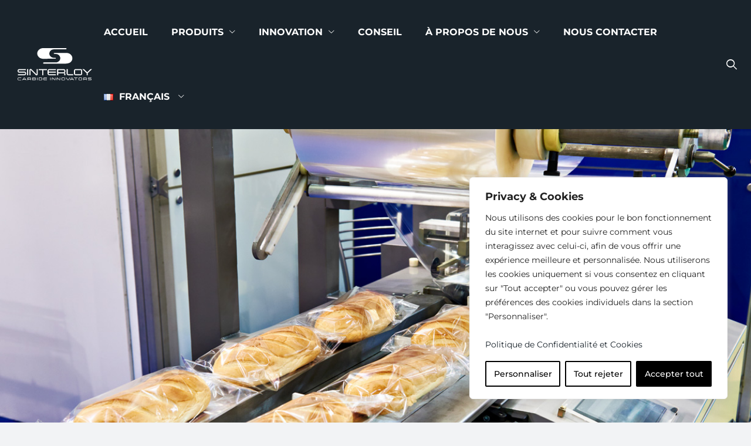

--- FILE ---
content_type: text/html; charset=UTF-8
request_url: https://www.sinterloy.it/fr/produits/industries/packaging/
body_size: 30288
content:
<!DOCTYPE html>
<html lang="fr-FR" class="no-js no-svg">
<head>
<meta charset="UTF-8">
<meta name="viewport" content="width=device-width, initial-scale=1">
<link rel="profile" href="https://gmpg.org/xfn/11">
<meta name='robots' content='index, follow, max-image-preview:large, max-snippet:-1, max-video-preview:-1' />
<link rel="alternate" href="https://www.sinterloy.it/prodotti/settori/packaging/" hreflang="it" />
<link rel="alternate" href="https://www.sinterloy.it/en/products/industries/packaging/" hreflang="en" />
<link rel="alternate" href="https://www.sinterloy.it/fr/produits/industries/packaging/" hreflang="fr" />
<link rel="alternate" href="https://www.sinterloy.it/de/produkte/industrien/verpackungsindustrie/" hreflang="de" />
<link rel="alternate" href="https://www.sinterloy.it/tr/urunler/endustriler/paketleme/" hreflang="tr" />

	<!-- This site is optimized with the Yoast SEO plugin v24.7 - https://yoast.com/wordpress/plugins/seo/ -->
	<title>Packaging - SINTERLOY</title>
	<link rel="canonical" href="https://www.sinterloy.it/fr/produits/industries/packaging/" />
	<meta property="og:locale" content="fr_FR" />
	<meta property="og:locale:alternate" content="it_IT" />
	<meta property="og:locale:alternate" content="en_GB" />
	<meta property="og:locale:alternate" content="de_DE" />
	<meta property="og:locale:alternate" content="tr_TR" />
	<meta property="og:type" content="article" />
	<meta property="og:title" content="Packaging - SINTERLOY" />
	<meta property="og:description" content="Packaging Une découpe de précision et une résistance extrême à l’usure sont des exigences qui vont de pair dans l’industrie de l’emballage, en particulier lorsqu’il s’agit d’une grande variété de matériaux. Notre offre pour cette industrie comprend des éléments de coupe et des matrices de découpage. Grâce aux standards élevés assurés par notre entreprise et aux particularités du métal dur, nos produits peuvent se targuer d’excellents résultats de fabrication. Parmi[&hellip;]" />
	<meta property="og:url" content="https://www.sinterloy.it/fr/produits/industries/packaging/" />
	<meta property="og:site_name" content="SINTERLOY" />
	<meta property="article:modified_time" content="2023-01-23T13:32:44+00:00" />
	<meta property="og:image" content="https://www.sinterloy.it/wp-content/uploads/2023/01/STAMPI_PUNZONI_E_MATRICI.jpg" />
	<meta name="twitter:card" content="summary_large_image" />
	<meta name="twitter:label1" content="Durée de lecture estimée" />
	<meta name="twitter:data1" content="1 minute" />
	<script type="application/ld+json" class="yoast-schema-graph">{"@context":"https://schema.org","@graph":[{"@type":"WebPage","@id":"https://www.sinterloy.it/fr/produits/industries/packaging/","url":"https://www.sinterloy.it/fr/produits/industries/packaging/","name":"Packaging - SINTERLOY","isPartOf":{"@id":"https://www.sinterloy.it/fr/homepage-sinterloy-francais/#website"},"primaryImageOfPage":{"@id":"https://www.sinterloy.it/fr/produits/industries/packaging/#primaryimage"},"image":{"@id":"https://www.sinterloy.it/fr/produits/industries/packaging/#primaryimage"},"thumbnailUrl":"https://www.sinterloy.it/wp-content/uploads/2023/01/STAMPI_PUNZONI_E_MATRICI.jpg","datePublished":"2023-01-12T11:33:27+00:00","dateModified":"2023-01-23T13:32:44+00:00","breadcrumb":{"@id":"https://www.sinterloy.it/fr/produits/industries/packaging/#breadcrumb"},"inLanguage":"fr-FR","potentialAction":[{"@type":"ReadAction","target":["https://www.sinterloy.it/fr/produits/industries/packaging/"]}]},{"@type":"ImageObject","inLanguage":"fr-FR","@id":"https://www.sinterloy.it/fr/produits/industries/packaging/#primaryimage","url":"https://www.sinterloy.it/wp-content/uploads/2023/01/STAMPI_PUNZONI_E_MATRICI.jpg","contentUrl":"https://www.sinterloy.it/wp-content/uploads/2023/01/STAMPI_PUNZONI_E_MATRICI.jpg"},{"@type":"BreadcrumbList","@id":"https://www.sinterloy.it/fr/produits/industries/packaging/#breadcrumb","itemListElement":[{"@type":"ListItem","position":1,"name":"Home","item":"https://www.sinterloy.it/fr/homepage-sinterloy-francais/"},{"@type":"ListItem","position":2,"name":"Produits","item":"https://www.sinterloy.it/fr/produits/"},{"@type":"ListItem","position":3,"name":"Industries","item":"https://www.sinterloy.it/fr/produits/industries/"},{"@type":"ListItem","position":4,"name":"Packaging"}]},{"@type":"WebSite","@id":"https://www.sinterloy.it/fr/homepage-sinterloy-francais/#website","url":"https://www.sinterloy.it/fr/homepage-sinterloy-francais/","name":"SINTERLOY","description":"CARBIDE INNOVATORS","publisher":{"@id":"https://www.sinterloy.it/fr/homepage-sinterloy-francais/#organization"},"potentialAction":[{"@type":"SearchAction","target":{"@type":"EntryPoint","urlTemplate":"https://www.sinterloy.it/fr/homepage-sinterloy-francais/?s={search_term_string}"},"query-input":{"@type":"PropertyValueSpecification","valueRequired":true,"valueName":"search_term_string"}}],"inLanguage":"fr-FR"},{"@type":"Organization","@id":"https://www.sinterloy.it/fr/homepage-sinterloy-francais/#organization","name":"SINTERLOY S.r.l.","url":"https://www.sinterloy.it/fr/homepage-sinterloy-francais/","logo":{"@type":"ImageObject","inLanguage":"fr-FR","@id":"https://www.sinterloy.it/fr/homepage-sinterloy-francais/#/schema/logo/image/","url":"https://www.sinterloy.it/wp-content/uploads/2022/06/LOGO_SINTERLOY_2022.svg","contentUrl":"https://www.sinterloy.it/wp-content/uploads/2022/06/LOGO_SINTERLOY_2022.svg","width":126,"height":14,"caption":"SINTERLOY S.r.l."},"image":{"@id":"https://www.sinterloy.it/fr/homepage-sinterloy-francais/#/schema/logo/image/"},"sameAs":["https://www.linkedin.com/company/sinterloy/about/"]}]}</script>
	<!-- / Yoast SEO plugin. -->


<link rel='dns-prefetch' href='//platform-api.sharethis.com' />
<link href='https://fonts.gstatic.com' crossorigin rel='preconnect' />
<link rel="alternate" type="application/rss+xml" title="SINTERLOY &raquo; Flux" href="https://www.sinterloy.it/fr/feed/" />
<link rel="alternate" type="application/rss+xml" title="SINTERLOY &raquo; Flux des commentaires" href="https://www.sinterloy.it/fr/comments/feed/" />
<link rel="alternate" title="oEmbed (JSON)" type="application/json+oembed" href="https://www.sinterloy.it/wp-json/oembed/1.0/embed?url=https%3A%2F%2Fwww.sinterloy.it%2Ffr%2Fproduits%2Findustries%2Fpackaging%2F" />
<link rel="alternate" title="oEmbed (XML)" type="text/xml+oembed" href="https://www.sinterloy.it/wp-json/oembed/1.0/embed?url=https%3A%2F%2Fwww.sinterloy.it%2Ffr%2Fproduits%2Findustries%2Fpackaging%2F&#038;format=xml" />
<style id='wp-img-auto-sizes-contain-inline-css'>
img:is([sizes=auto i],[sizes^="auto," i]){contain-intrinsic-size:3000px 1500px}
/*# sourceURL=wp-img-auto-sizes-contain-inline-css */
</style>
<style id='wp-emoji-styles-inline-css'>

	img.wp-smiley, img.emoji {
		display: inline !important;
		border: none !important;
		box-shadow: none !important;
		height: 1em !important;
		width: 1em !important;
		margin: 0 0.07em !important;
		vertical-align: -0.1em !important;
		background: none !important;
		padding: 0 !important;
	}
/*# sourceURL=wp-emoji-styles-inline-css */
</style>
<link rel='stylesheet' id='share-this-share-buttons-sticky-css' href='https://www.sinterloy.it/wp-content/plugins/sharethis-share-buttons/css/mu-style.css?ver=1739790014' media='all' />
<link rel='stylesheet' id='dashicons-css' href='https://www.sinterloy.it/wp-includes/css/dashicons.min.css?ver=6.9' media='all' />
<link rel='stylesheet' id='dsvy-colza-header-style-css' href='https://www.sinterloy.it/wp-content/themes/colza/css/header/header-style-5.min.css?ver=6.9' media='all' />
<link rel='stylesheet' id='kirki-styles-css' href='https://www.sinterloy.it?action=kirki-styles&#038;ver=3.1.9' media='all' />
<link rel='stylesheet' id='bootstrap-css' href='https://www.sinterloy.it/wp-content/themes/colza/libraries/bootstrap/css/bootstrap.min.css?ver=6.9' media='all' />
<link rel='stylesheet' id='dsvy-elementor-style-css' href='https://www.sinterloy.it/wp-content/themes/colza/css/elementor.min.css?ver=6.9' media='all' />
<link rel='stylesheet' id='dsvy-core-style-css' href='https://www.sinterloy.it/wp-content/themes/colza/css/core.min.css?ver=6.9' media='all' />
<link rel='stylesheet' id='dsvy-theme-style-css' href='https://www.sinterloy.it/wp-content/themes/colza/css/theme.min.css?ver=6.9' media='all' />
<link rel='stylesheet' id='select2-css' href='https://www.sinterloy.it/wp-content/themes/colza/libraries/select2/css/select2.min.css?ver=6.9' media='all' />
<link rel='stylesheet' id='magnific-popup-css' href='https://www.sinterloy.it/wp-content/themes/colza/libraries/magnific-popup/magnific-popup.css?ver=6.9' media='all' />
<link rel='stylesheet' id='dsvy-base-icons-css' href='https://www.sinterloy.it/wp-content/themes/colza/libraries/designervily-base-icons/css/designervily-base-icons.css?ver=6.9' media='all' />
<link rel='stylesheet' id='balloon-css' href='https://www.sinterloy.it/wp-content/themes/colza/libraries/balloon/balloon.min.css?ver=6.9' media='all' />
<link rel='stylesheet' id='dsvy-max-mega-menu-css' href='https://www.sinterloy.it/wp-content/themes/colza/css/max-mega-menu.min.css?ver=6.9' media='all' />
<link rel='stylesheet' id='dsvy-dynamic-style-css' href='https://www.sinterloy.it/wp-content/dsvy-colza-css/theme-style.min.css?ver=125290' media='all' />
<link rel='stylesheet' id='dsvy-responsive-style-css' href='https://www.sinterloy.it/wp-content/themes/colza/css/responsive.min.css?ver=6.9' media='all' />
<link rel='stylesheet' id='elementor-icons-css' href='https://www.sinterloy.it/wp-content/plugins/elementor/assets/lib/eicons/css/elementor-icons.min.css?ver=5.36.0' media='all' />
<link rel='stylesheet' id='elementor-frontend-css' href='https://www.sinterloy.it/wp-content/plugins/elementor/assets/css/frontend.min.css?ver=3.28.0' media='all' />
<link rel='stylesheet' id='elementor-post-5-css' href='https://www.sinterloy.it/wp-content/uploads/elementor/css/post-5.css?ver=1742320198' media='all' />
<link rel='stylesheet' id='e-popup-style-css' href='https://www.sinterloy.it/wp-content/plugins/elementor-pro/assets/css/conditionals/popup.min.css?ver=3.25.4' media='all' />
<link rel='stylesheet' id='eihe-front-style-css' href='https://www.sinterloy.it/wp-content/plugins/image-hover-effects-addon-for-elementor/assets/style.min.css?ver=1.4.4' media='all' />
<link rel='stylesheet' id='widget-divider-css' href='https://www.sinterloy.it/wp-content/plugins/elementor/assets/css/widget-divider.min.css?ver=3.28.0' media='all' />
<link rel='stylesheet' id='widget-image-css' href='https://www.sinterloy.it/wp-content/plugins/elementor/assets/css/widget-image.min.css?ver=3.28.0' media='all' />
<link rel='stylesheet' id='widget-heading-css' href='https://www.sinterloy.it/wp-content/plugins/elementor/assets/css/widget-heading.min.css?ver=3.28.0' media='all' />
<link rel='stylesheet' id='widget-spacer-css' href='https://www.sinterloy.it/wp-content/plugins/elementor/assets/css/widget-spacer.min.css?ver=3.28.0' media='all' />
<link rel='stylesheet' id='elementor-post-8210-css' href='https://www.sinterloy.it/wp-content/uploads/elementor/css/post-8210.css?ver=1742406467' media='all' />
<link rel='stylesheet' id='elementor-gf-local-lato-css' href='https://www.sinterloy.it/wp-content/uploads/elementor/google-fonts/css/lato.css?ver=1742320202' media='all' />
<link rel='stylesheet' id='elementor-gf-local-montserrat-css' href='https://www.sinterloy.it/wp-content/uploads/elementor/google-fonts/css/montserrat.css?ver=1742320217' media='all' />
<script id="webtoffee-cookie-consent-js-extra">
var _wccConfig = {"_ipData":[],"_assetsURL":"https://www.sinterloy.it/wp-content/plugins/webtoffee-cookie-consent/lite/frontend/images/","_publicURL":"https://www.sinterloy.it","_categories":[{"name":"N\u00e9cessaire","slug":"necessary","isNecessary":true,"ccpaDoNotSell":true,"cookies":[{"cookieID":"wt_consent","domain":"www.sinterloy.it","provider":""},{"cookieID":"elementor","domain":"sinterloy.it","provider":""},{"cookieID":"wpEmojiSettingsSupports","domain":"sinterloy.it","provider":""}],"active":true,"defaultConsent":{"gdpr":true,"ccpa":true},"foundNoCookieScript":false},{"name":"Fonctionnelle","slug":"functional","isNecessary":false,"ccpaDoNotSell":true,"cookies":[{"cookieID":"pll_language","domain":"www.sinterloy.it","provider":"plugins/polylang"},{"cookieID":"__sharethis_cookie_test__","domain":"www.sinterloy.it","provider":".sharethis.com"}],"active":true,"defaultConsent":{"gdpr":false,"ccpa":false},"foundNoCookieScript":false},{"name":"Analytique","slug":"analytics","isNecessary":false,"ccpaDoNotSell":true,"cookies":[{"cookieID":"_ga_*","domain":".sinterloy.it","provider":"google-analytics.com|googletagmanager.com/gtag/js"},{"cookieID":"_ga","domain":".sinterloy.it","provider":"google-analytics.com|googletagmanager.com/gtag/js"}],"active":true,"defaultConsent":{"gdpr":false,"ccpa":false},"foundNoCookieScript":false},{"name":"Performance","slug":"performance","isNecessary":false,"ccpaDoNotSell":true,"cookies":[],"active":true,"defaultConsent":{"gdpr":false,"ccpa":false},"foundNoCookieScript":false},{"name":"Publicit\u00e9","slug":"advertisement","isNecessary":false,"ccpaDoNotSell":true,"cookies":[],"active":true,"defaultConsent":{"gdpr":false,"ccpa":false},"foundNoCookieScript":false},{"name":"Autres","slug":"others","isNecessary":false,"ccpaDoNotSell":true,"cookies":[],"active":true,"defaultConsent":{"gdpr":false,"ccpa":false},"foundNoCookieScript":false}],"_activeLaw":"gdpr","_rootDomain":"","_block":"1","_showBanner":"1","_bannerConfig":{"GDPR":{"settings":{"type":"box","position":"bottom-right","applicableLaw":"gdpr","preferenceCenter":"center","selectedRegion":"ALL","consentExpiry":365,"shortcodes":[{"key":"wcc_readmore","content":"\u003Ca href=\"#\" class=\"wcc-policy\" aria-label=\"Politique relative aux cookies\" target=\"_blank\" rel=\"noopener\" data-tag=\"readmore-button\"\u003EPolitique relative aux cookies\u003C/a\u003E","tag":"readmore-button","status":false,"attributes":{"rel":"nofollow","target":"_blank"}},{"key":"wcc_show_desc","content":"\u003Cbutton class=\"wcc-show-desc-btn\" data-tag=\"show-desc-button\" aria-label=\"Afficher plus\"\u003EAfficher plus\u003C/button\u003E","tag":"show-desc-button","status":true,"attributes":[]},{"key":"wcc_hide_desc","content":"\u003Cbutton class=\"wcc-show-desc-btn\" data-tag=\"hide-desc-button\" aria-label=\"Afficher moins\"\u003EAfficher moins\u003C/button\u003E","tag":"hide-desc-button","status":true,"attributes":[]},{"key":"wcc_category_toggle_label","content":"[wcc_{{status}}_category_label] [wcc_preference_{{category_slug}}_title]","tag":"","status":true,"attributes":[]},{"key":"wcc_enable_category_label","content":"Activer","tag":"","status":true,"attributes":[]},{"key":"wcc_disable_category_label","content":"D\u00e9sactiver","tag":"","status":true,"attributes":[]},{"key":"wcc_video_placeholder","content":"\u003Cdiv class=\"video-placeholder-normal\" data-tag=\"video-placeholder\" id=\"[UNIQUEID]\"\u003E\u003Cp class=\"video-placeholder-text-normal\" data-tag=\"placeholder-title\"\u003EVeuillez accepter le consentement des cookies\u003C/p\u003E\u003C/div\u003E","tag":"","status":true,"attributes":[]},{"key":"wcc_enable_optout_label","content":"Activer","tag":"","status":true,"attributes":[]},{"key":"wcc_disable_optout_label","content":"D\u00e9sactiver","tag":"","status":true,"attributes":[]},{"key":"wcc_optout_toggle_label","content":"[wcc_{{status}}_optout_label] [wcc_optout_option_title]","tag":"","status":true,"attributes":[]},{"key":"wcc_optout_option_title","content":"Ne pas vendre ou partager mes informations personnelles","tag":"","status":true,"attributes":[]},{"key":"wcc_optout_close_label","content":"Fermer","tag":"","status":true,"attributes":[]}],"bannerEnabled":true},"behaviours":{"reloadBannerOnAccept":true,"loadAnalyticsByDefault":false,"animations":{"onLoad":"animate","onHide":"sticky"}},"config":{"revisitConsent":{"status":true,"tag":"revisit-consent","position":"bottom-left","meta":{"url":"#"},"styles":[],"elements":{"title":{"type":"text","tag":"revisit-consent-title","status":true,"styles":{"color":"#0056a7"}}}},"preferenceCenter":{"toggle":{"status":true,"tag":"detail-category-toggle","type":"toggle","states":{"active":{"styles":{"background-color":"#000000"}},"inactive":{"styles":{"background-color":"#D0D5D2"}}}},"poweredBy":false},"categoryPreview":{"status":false,"toggle":{"status":true,"tag":"detail-category-preview-toggle","type":"toggle","states":{"active":{"styles":{"background-color":"#000000"}},"inactive":{"styles":{"background-color":"#D0D5D2"}}}}},"videoPlaceholder":{"status":true,"styles":{"background-color":"#000000","border-color":"#000000","color":"#ffffff"}},"readMore":{"status":false,"tag":"readmore-button","type":"link","meta":{"noFollow":true,"newTab":true},"styles":{"color":"#000000","background-color":"transparent","border-color":"transparent"}},"auditTable":{"status":true},"optOption":{"status":true,"toggle":{"status":true,"tag":"optout-option-toggle","type":"toggle","states":{"active":{"styles":{"background-color":"#000000"}},"inactive":{"styles":{"background-color":"#FFFFFF"}}}},"gpcOption":false}}}},"_version":"3.3.0","_logConsent":"1","_tags":[{"tag":"accept-button","styles":{"color":"#FFFFFF","background-color":"#000000","border-color":"#000000"}},{"tag":"reject-button","styles":{"color":"#000000","background-color":"transparent","border-color":"#000000"}},{"tag":"settings-button","styles":{"color":"#000000","background-color":"transparent","border-color":"#000000"}},{"tag":"readmore-button","styles":{"color":"#000000","background-color":"transparent","border-color":"transparent"}},{"tag":"donotsell-button","styles":{"color":"#1863dc","background-color":"transparent","border-color":"transparent"}},{"tag":"accept-button","styles":{"color":"#FFFFFF","background-color":"#000000","border-color":"#000000"}},{"tag":"revisit-consent","styles":[]}],"_rtl":"","_lawSelected":["GDPR"],"_restApiUrl":"https://directory.cookieyes.com/api/v1/ip","_renewConsent":"","_restrictToCA":"","_customEvents":"","_providersToBlock":[{"re":"plugins/polylang","categories":["functional"]},{"re":".sharethis.com","categories":["functional"]},{"re":"google-analytics.com|googletagmanager.com/gtag/js","categories":["analytics"]}]};
var _wccStyles = {"css":{"GDPR":".wcc-overlay{background: #000000; opacity: 0.4; position: fixed; top: 0; left: 0; width: 100%; height: 100%; z-index: 99999999;}.wcc-hide{display: none;}.wcc-btn-revisit-wrapper{display: flex; padding: 6px; border-radius: 8px; opacity: 0px; background-color:#ffffff; box-shadow: 0px 3px 10px 0px #798da04d;  align-items: center; justify-content: center;   position: fixed; z-index: 999999; cursor: pointer;}.wcc-revisit-bottom-left{bottom: 15px; left: 15px;}.wcc-revisit-bottom-right{bottom: 15px; right: 15px;}.wcc-btn-revisit-wrapper .wcc-btn-revisit{display: flex; align-items: center; justify-content: center; background: none; border: none; cursor: pointer; position: relative; margin: 0; padding: 0;}.wcc-btn-revisit-wrapper .wcc-btn-revisit img{max-width: fit-content; margin: 0; } .wcc-btn-revisit-wrapper .wcc-revisit-help-text{font-size:14px; margin-left:4px; display:none;}.wcc-btn-revisit-wrapper:hover .wcc-revisit-help-text {display: block;}.wcc-revisit-hide{display: none;}.wcc-preference-btn:hover{cursor:pointer; text-decoration:underline;}.wcc-cookie-audit-table { font-family: inherit; border-collapse: collapse; width: 100%;} .wcc-cookie-audit-table th, .wcc-cookie-audit-table td {text-align: left; padding: 10px; font-size: 12px; color: #000000; word-break: normal; background-color: #d9dfe7; border: 1px solid #cbced6;} .wcc-cookie-audit-table tr:nth-child(2n + 1) td { background: #f1f5fa; }.wcc-consent-container{position: fixed; width: 440px; box-sizing: border-box; z-index: 9999999; border-radius: 6px;}.wcc-consent-container .wcc-consent-bar{background: #ffffff; border: 1px solid; padding: 20px 26px; box-shadow: 0 -1px 10px 0 #acabab4d; border-radius: 6px;}.wcc-box-bottom-left{bottom: 40px; left: 40px;}.wcc-box-bottom-right{bottom: 40px; right: 40px;}.wcc-box-top-left{top: 40px; left: 40px;}.wcc-box-top-right{top: 40px; right: 40px;}.wcc-custom-brand-logo-wrapper .wcc-custom-brand-logo{width: 100px; height: auto; margin: 0 0 12px 0;}.wcc-notice .wcc-title{color: #212121; font-weight: 700; font-size: 18px; line-height: 24px; margin: 0 0 12px 0;}.wcc-notice-des *,.wcc-preference-content-wrapper *,.wcc-accordion-header-des *,.wcc-gpc-wrapper .wcc-gpc-desc *{font-size: 14px;}.wcc-notice-des{color: #212121; font-size: 14px; line-height: 24px; font-weight: 400;}.wcc-notice-des img{height: 25px; width: 25px;}.wcc-consent-bar .wcc-notice-des p,.wcc-gpc-wrapper .wcc-gpc-desc p,.wcc-preference-body-wrapper .wcc-preference-content-wrapper p,.wcc-accordion-header-wrapper .wcc-accordion-header-des p,.wcc-cookie-des-table li div:last-child p{color: inherit; margin-top: 0;}.wcc-notice-des P:last-child,.wcc-preference-content-wrapper p:last-child,.wcc-cookie-des-table li div:last-child p:last-child,.wcc-gpc-wrapper .wcc-gpc-desc p:last-child{margin-bottom: 0;}.wcc-notice-des a.wcc-policy,.wcc-notice-des button.wcc-policy{font-size: 14px; color: #1863dc; white-space: nowrap; cursor: pointer; background: transparent; border: 1px solid; text-decoration: underline;}.wcc-notice-des button.wcc-policy{padding: 0;}.wcc-notice-des a.wcc-policy:focus-visible,.wcc-notice-des button.wcc-policy:focus-visible,.wcc-preference-content-wrapper .wcc-show-desc-btn:focus-visible,.wcc-accordion-header .wcc-accordion-btn:focus-visible,.wcc-preference-header .wcc-btn-close:focus-visible,.wcc-switch input[type=\"checkbox\"]:focus-visible,.wcc-footer-wrapper a:focus-visible,.wcc-btn:focus-visible{outline: 2px solid #1863dc; outline-offset: 2px;}.wcc-btn:focus:not(:focus-visible),.wcc-accordion-header .wcc-accordion-btn:focus:not(:focus-visible),.wcc-preference-content-wrapper .wcc-show-desc-btn:focus:not(:focus-visible),.wcc-btn-revisit-wrapper .wcc-btn-revisit:focus:not(:focus-visible),.wcc-preference-header .wcc-btn-close:focus:not(:focus-visible),.wcc-consent-bar .wcc-banner-btn-close:focus:not(:focus-visible){outline: 0;}button.wcc-show-desc-btn:not(:hover):not(:active){color: #1863dc; background: transparent;}button.wcc-accordion-btn:not(:hover):not(:active),button.wcc-banner-btn-close:not(:hover):not(:active),button.wcc-btn-revisit:not(:hover):not(:active),button.wcc-btn-close:not(:hover):not(:active){background: transparent;}.wcc-consent-bar button:hover,.wcc-modal.wcc-modal-open button:hover,.wcc-consent-bar button:focus,.wcc-modal.wcc-modal-open button:focus{text-decoration: none;}.wcc-notice-btn-wrapper{display: flex; justify-content: flex-start; align-items: center; flex-wrap: wrap; margin-top: 16px;}.wcc-notice-btn-wrapper .wcc-btn{text-shadow: none; box-shadow: none;}.wcc-btn{flex: auto; max-width: 100%; font-size: 14px; font-family: inherit; line-height: 24px; padding: 8px; font-weight: 500; margin: 0 8px 0 0; border-radius: 2px; cursor: pointer; text-align: center; text-transform: none; min-height: 0;}.wcc-btn:hover{opacity: 0.8;}.wcc-btn-customize{color: #1863dc; background: transparent; border: 2px solid #1863dc;}.wcc-btn-reject{color: #1863dc; background: transparent; border: 2px solid #1863dc;}.wcc-btn-accept{background: #1863dc; color: #ffffff; border: 2px solid #1863dc;}.wcc-btn:last-child{margin-right: 0;}@media (max-width: 576px){.wcc-box-bottom-left{bottom: 0; left: 0;}.wcc-box-bottom-right{bottom: 0; right: 0;}.wcc-box-top-left{top: 0; left: 0;}.wcc-box-top-right{top: 0; right: 0;}}@media (max-width: 440px){.wcc-box-bottom-left, .wcc-box-bottom-right, .wcc-box-top-left, .wcc-box-top-right{width: 100%; max-width: 100%;}.wcc-consent-container .wcc-consent-bar{padding: 20px 0;}.wcc-custom-brand-logo-wrapper, .wcc-notice .wcc-title, .wcc-notice-des, .wcc-notice-btn-wrapper{padding: 0 24px;}.wcc-notice-des{max-height: 40vh; overflow-y: scroll;}.wcc-notice-btn-wrapper{flex-direction: column; margin-top: 0;}.wcc-btn{width: 100%; margin: 10px 0 0 0;}.wcc-notice-btn-wrapper .wcc-btn-customize{order: 2;}.wcc-notice-btn-wrapper .wcc-btn-reject{order: 3;}.wcc-notice-btn-wrapper .wcc-btn-accept{order: 1; margin-top: 16px;}}@media (max-width: 352px){.wcc-notice .wcc-title{font-size: 16px;}.wcc-notice-des *{font-size: 12px;}.wcc-notice-des, .wcc-btn{font-size: 12px;}}.wcc-modal.wcc-modal-open{display: flex; visibility: visible; -webkit-transform: translate(-50%, -50%); -moz-transform: translate(-50%, -50%); -ms-transform: translate(-50%, -50%); -o-transform: translate(-50%, -50%); transform: translate(-50%, -50%); top: 50%; left: 50%; transition: all 1s ease;}.wcc-modal{box-shadow: 0 32px 68px rgba(0, 0, 0, 0.3); margin: 0 auto; position: fixed; max-width: 100%; background: #ffffff; top: 50%; box-sizing: border-box; border-radius: 6px; z-index: 999999999; color: #212121; -webkit-transform: translate(-50%, 100%); -moz-transform: translate(-50%, 100%); -ms-transform: translate(-50%, 100%); -o-transform: translate(-50%, 100%); transform: translate(-50%, 100%); visibility: hidden; transition: all 0s ease;}.wcc-preference-center{max-height: 79vh; overflow: hidden; width: 845px; overflow: hidden; flex: 1 1 0; display: flex; flex-direction: column; border-radius: 6px;}.wcc-preference-header{display: flex; align-items: center; justify-content: space-between; padding: 22px 24px; border-bottom: 1px solid;}.wcc-preference-header .wcc-preference-title{font-size: 18px; font-weight: 700; line-height: 24px;}.wcc-google-privacy-url a {text-decoration:none;color: #1863dc;cursor:pointer;} .wcc-preference-header .wcc-btn-close{margin: 0; cursor: pointer; vertical-align: middle; padding: 0; background: none; border: none; width: auto; height: auto; min-height: 0; line-height: 0; text-shadow: none; box-shadow: none;}.wcc-preference-header .wcc-btn-close img{margin: 0; height: 10px; width: 10px;}.wcc-preference-body-wrapper{padding: 0 24px; flex: 1; overflow: auto; box-sizing: border-box;}.wcc-preference-content-wrapper,.wcc-gpc-wrapper .wcc-gpc-desc,.wcc-google-privacy-policy{font-size: 14px; line-height: 24px; font-weight: 400; padding: 12px 0;}.wcc-preference-content-wrapper{border-bottom: 1px solid;}.wcc-preference-content-wrapper img{height: 25px; width: 25px;}.wcc-preference-content-wrapper .wcc-show-desc-btn{font-size: 14px; font-family: inherit; color: #1863dc; text-decoration: none; line-height: 24px; padding: 0; margin: 0; white-space: nowrap; cursor: pointer; background: transparent; border-color: transparent; text-transform: none; min-height: 0; text-shadow: none; box-shadow: none;}.wcc-accordion-wrapper{margin-bottom: 10px;}.wcc-accordion{border-bottom: 1px solid;}.wcc-accordion:last-child{border-bottom: none;}.wcc-accordion .wcc-accordion-item{display: flex; margin-top: 10px;}.wcc-accordion .wcc-accordion-body{display: none;}.wcc-accordion.wcc-accordion-active .wcc-accordion-body{display: block; padding: 0 22px; margin-bottom: 16px;}.wcc-accordion-header-wrapper{cursor: pointer; width: 100%;}.wcc-accordion-item .wcc-accordion-header{display: flex; justify-content: space-between; align-items: center;}.wcc-accordion-header .wcc-accordion-btn{font-size: 16px; font-family: inherit; color: #212121; line-height: 24px; background: none; border: none; font-weight: 700; padding: 0; margin: 0; cursor: pointer; text-transform: none; min-height: 0; text-shadow: none; box-shadow: none;}.wcc-accordion-header .wcc-always-active{color: #008000; font-weight: 600; line-height: 24px; font-size: 14px;}.wcc-accordion-header-des{font-size: 14px; line-height: 24px; margin: 10px 0 16px 0;}.wcc-accordion-chevron{margin-right: 22px; position: relative; cursor: pointer;}.wcc-accordion-chevron-hide{display: none;}.wcc-accordion .wcc-accordion-chevron i::before{content: \"\"; position: absolute; border-right: 1.4px solid; border-bottom: 1.4px solid; border-color: inherit; height: 6px; width: 6px; -webkit-transform: rotate(-45deg); -moz-transform: rotate(-45deg); -ms-transform: rotate(-45deg); -o-transform: rotate(-45deg); transform: rotate(-45deg); transition: all 0.2s ease-in-out; top: 8px;}.wcc-accordion.wcc-accordion-active .wcc-accordion-chevron i::before{-webkit-transform: rotate(45deg); -moz-transform: rotate(45deg); -ms-transform: rotate(45deg); -o-transform: rotate(45deg); transform: rotate(45deg);}.wcc-audit-table{background: #f4f4f4; border-radius: 6px;}.wcc-audit-table .wcc-empty-cookies-text{color: inherit; font-size: 12px; line-height: 24px; margin: 0; padding: 10px;}.wcc-audit-table .wcc-cookie-des-table{font-size: 12px; line-height: 24px; font-weight: normal; padding: 15px 10px; border-bottom: 1px solid; border-bottom-color: inherit; margin: 0;}.wcc-audit-table .wcc-cookie-des-table:last-child{border-bottom: none;}.wcc-audit-table .wcc-cookie-des-table li{list-style-type: none; display: flex; padding: 3px 0;}.wcc-audit-table .wcc-cookie-des-table li:first-child{padding-top: 0;}.wcc-cookie-des-table li div:first-child{width: 100px; font-weight: 600; word-break: break-word; word-wrap: break-word;}.wcc-cookie-des-table li div:last-child{flex: 1; word-break: break-word; word-wrap: break-word; margin-left: 8px;}.wcc-footer-shadow{display: block; width: 100%; height: 40px; background: linear-gradient(180deg, rgba(255, 255, 255, 0) 0%, #ffffff 100%); position: absolute; bottom: calc(100% - 1px);}.wcc-footer-wrapper{position: relative;}.wcc-prefrence-btn-wrapper{display: flex; flex-wrap: wrap; align-items: center; justify-content: center; padding: 22px 24px; border-top: 1px solid;}.wcc-prefrence-btn-wrapper .wcc-btn{flex: auto; max-width: 100%; text-shadow: none; box-shadow: none;}.wcc-btn-preferences{color: #1863dc; background: transparent; border: 2px solid #1863dc;}.wcc-preference-header,.wcc-preference-body-wrapper,.wcc-preference-content-wrapper,.wcc-accordion-wrapper,.wcc-accordion,.wcc-accordion-wrapper,.wcc-footer-wrapper,.wcc-prefrence-btn-wrapper{border-color: inherit;}@media (max-width: 845px){.wcc-modal{max-width: calc(100% - 16px);}}@media (max-width: 576px){.wcc-modal{max-width: 100%;}.wcc-preference-center{max-height: 100vh;}.wcc-prefrence-btn-wrapper{flex-direction: column;}.wcc-accordion.wcc-accordion-active .wcc-accordion-body{padding-right: 0;}.wcc-prefrence-btn-wrapper .wcc-btn{width: 100%; margin: 10px 0 0 0;}.wcc-prefrence-btn-wrapper .wcc-btn-reject{order: 3;}.wcc-prefrence-btn-wrapper .wcc-btn-accept{order: 1; margin-top: 0;}.wcc-prefrence-btn-wrapper .wcc-btn-preferences{order: 2;}}@media (max-width: 425px){.wcc-accordion-chevron{margin-right: 15px;}.wcc-notice-btn-wrapper{margin-top: 0;}.wcc-accordion.wcc-accordion-active .wcc-accordion-body{padding: 0 15px;}}@media (max-width: 352px){.wcc-preference-header .wcc-preference-title{font-size: 16px;}.wcc-preference-header{padding: 16px 24px;}.wcc-preference-content-wrapper *, .wcc-accordion-header-des *{font-size: 12px;}.wcc-preference-content-wrapper, .wcc-preference-content-wrapper .wcc-show-more, .wcc-accordion-header .wcc-always-active, .wcc-accordion-header-des, .wcc-preference-content-wrapper .wcc-show-desc-btn, .wcc-notice-des a.wcc-policy{font-size: 12px;}.wcc-accordion-header .wcc-accordion-btn{font-size: 14px;}}.wcc-switch{display: flex;}.wcc-switch input[type=\"checkbox\"]{position: relative; width: 44px; height: 24px; margin: 0; background: #d0d5d2; -webkit-appearance: none; border-radius: 50px; cursor: pointer; outline: 0; border: none; top: 0;}.wcc-switch input[type=\"checkbox\"]:checked{background: #1863dc;}.wcc-switch input[type=\"checkbox\"]:before{position: absolute; content: \"\"; height: 20px; width: 20px; left: 2px; bottom: 2px; border-radius: 50%; background-color: white; -webkit-transition: 0.4s; transition: 0.4s; margin: 0;}.wcc-switch input[type=\"checkbox\"]:after{display: none;}.wcc-switch input[type=\"checkbox\"]:checked:before{-webkit-transform: translateX(20px); -ms-transform: translateX(20px); transform: translateX(20px);}@media (max-width: 425px){.wcc-switch input[type=\"checkbox\"]{width: 38px; height: 21px;}.wcc-switch input[type=\"checkbox\"]:before{height: 17px; width: 17px;}.wcc-switch input[type=\"checkbox\"]:checked:before{-webkit-transform: translateX(17px); -ms-transform: translateX(17px); transform: translateX(17px);}}.wcc-consent-bar .wcc-banner-btn-close{position: absolute; right: 10px; top: 8px; background: none; border: none; cursor: pointer; padding: 0; margin: 0; min-height: 0; line-height: 0; height: auto; width: auto; text-shadow: none; box-shadow: none;}.wcc-consent-bar .wcc-banner-btn-close img{height: 10px; width: 10px; margin: 0;}.wcc-notice-group{font-size: 14px; line-height: 24px; font-weight: 400; color: #212121;}.wcc-notice-btn-wrapper .wcc-btn-do-not-sell{font-size: 14px; line-height: 24px; padding: 6px 0; margin: 0; font-weight: 500; background: none; border-radius: 2px; border: none; white-space: nowrap; cursor: pointer; text-align: left; color: #1863dc; background: transparent; border-color: transparent; box-shadow: none; text-shadow: none;}.wcc-consent-bar .wcc-banner-btn-close:focus-visible,.wcc-notice-btn-wrapper .wcc-btn-do-not-sell:focus-visible,.wcc-opt-out-btn-wrapper .wcc-btn:focus-visible,.wcc-opt-out-checkbox-wrapper input[type=\"checkbox\"].wcc-opt-out-checkbox:focus-visible{outline: 2px solid #1863dc; outline-offset: 2px;}@media (max-width: 440px){.wcc-consent-container{width: 100%;}}@media (max-width: 352px){.wcc-notice-des a.wcc-policy, .wcc-notice-btn-wrapper .wcc-btn-do-not-sell{font-size: 12px;}}.wcc-opt-out-wrapper{padding: 12px 0;}.wcc-opt-out-wrapper .wcc-opt-out-checkbox-wrapper{display: flex; align-items: center;}.wcc-opt-out-checkbox-wrapper .wcc-opt-out-checkbox-label{font-size: 16px; font-weight: 700; line-height: 24px; margin: 0 0 0 12px; cursor: pointer;}.wcc-opt-out-checkbox-wrapper input[type=\"checkbox\"].wcc-opt-out-checkbox{background-color: #ffffff; border: 1px solid black; width: 20px; height: 18.5px; margin: 0; -webkit-appearance: none; position: relative; display: flex; align-items: center; justify-content: center; border-radius: 2px; cursor: pointer;}.wcc-opt-out-checkbox-wrapper input[type=\"checkbox\"].wcc-opt-out-checkbox:checked{background-color: #1863dc; border: none;}.wcc-opt-out-checkbox-wrapper input[type=\"checkbox\"].wcc-opt-out-checkbox:checked::after{left: 6px; bottom: 4px; width: 7px; height: 13px; border: solid #ffffff; border-width: 0 3px 3px 0; border-radius: 2px; -webkit-transform: rotate(45deg); -ms-transform: rotate(45deg); transform: rotate(45deg); content: \"\"; position: absolute; box-sizing: border-box;}.wcc-opt-out-checkbox-wrapper.wcc-disabled .wcc-opt-out-checkbox-label,.wcc-opt-out-checkbox-wrapper.wcc-disabled input[type=\"checkbox\"].wcc-opt-out-checkbox{cursor: no-drop;}.wcc-gpc-wrapper{margin: 0 0 0 32px;}.wcc-footer-wrapper .wcc-opt-out-btn-wrapper{display: flex; flex-wrap: wrap; align-items: center; justify-content: center; padding: 22px 24px;}.wcc-opt-out-btn-wrapper .wcc-btn{flex: auto; max-width: 100%; text-shadow: none; box-shadow: none;}.wcc-opt-out-btn-wrapper .wcc-btn-cancel{border: 1px solid #dedfe0; background: transparent; color: #858585;}.wcc-opt-out-btn-wrapper .wcc-btn-confirm{background: #1863dc; color: #ffffff; border: 1px solid #1863dc;}@media (max-width: 352px){.wcc-opt-out-checkbox-wrapper .wcc-opt-out-checkbox-label{font-size: 14px;}.wcc-gpc-wrapper .wcc-gpc-desc, .wcc-gpc-wrapper .wcc-gpc-desc *{font-size: 12px;}.wcc-opt-out-checkbox-wrapper input[type=\"checkbox\"].wcc-opt-out-checkbox{width: 16px; height: 16px;}.wcc-opt-out-checkbox-wrapper input[type=\"checkbox\"].wcc-opt-out-checkbox:checked::after{left: 5px; bottom: 4px; width: 3px; height: 9px;}.wcc-gpc-wrapper{margin: 0 0 0 28px;}}.video-placeholder-youtube{background-size: 100% 100%; background-position: center; background-repeat: no-repeat; background-color: #b2b0b059; position: relative; display: flex; align-items: center; justify-content: center; max-width: 100%;}.video-placeholder-text-youtube{text-align: center; align-items: center; padding: 10px 16px; background-color: #000000cc; color: #ffffff; border: 1px solid; border-radius: 2px; cursor: pointer;}.video-placeholder-normal{background-image: url(\"/wp-content/plugins/webtoffee-cookie-consent/lite/frontend/images/placeholder.svg\"); background-size: 80px; background-position: center; background-repeat: no-repeat; background-color: #b2b0b059; position: relative; display: flex; align-items: flex-end; justify-content: center; max-width: 100%;}.video-placeholder-text-normal{align-items: center; padding: 10px 16px; text-align: center; border: 1px solid; border-radius: 2px; cursor: pointer;}.wcc-rtl{direction: rtl; text-align: right;}.wcc-rtl .wcc-banner-btn-close{left: 9px; right: auto;}.wcc-rtl .wcc-notice-btn-wrapper .wcc-btn:last-child{margin-right: 8px;}.wcc-rtl .wcc-notice-btn-wrapper .wcc-btn:first-child{margin-right: 0;}.wcc-rtl .wcc-notice-btn-wrapper{margin-left: 0; margin-right: 15px;}.wcc-rtl .wcc-prefrence-btn-wrapper .wcc-btn{margin-right: 8px;}.wcc-rtl .wcc-prefrence-btn-wrapper .wcc-btn:first-child{margin-right: 0;}.wcc-rtl .wcc-accordion .wcc-accordion-chevron i::before{border: none; border-left: 1.4px solid; border-top: 1.4px solid; left: 12px;}.wcc-rtl .wcc-accordion.wcc-accordion-active .wcc-accordion-chevron i::before{-webkit-transform: rotate(-135deg); -moz-transform: rotate(-135deg); -ms-transform: rotate(-135deg); -o-transform: rotate(-135deg); transform: rotate(-135deg);}@media (max-width: 768px){.wcc-rtl .wcc-notice-btn-wrapper{margin-right: 0;}}@media (max-width: 576px){.wcc-rtl .wcc-notice-btn-wrapper .wcc-btn:last-child{margin-right: 0;}.wcc-rtl .wcc-prefrence-btn-wrapper .wcc-btn{margin-right: 0;}.wcc-rtl .wcc-accordion.wcc-accordion-active .wcc-accordion-body{padding: 0 22px 0 0;}}@media (max-width: 425px){.wcc-rtl .wcc-accordion.wcc-accordion-active .wcc-accordion-body{padding: 0 15px 0 0;}}.wcc-rtl .wcc-opt-out-btn-wrapper .wcc-btn{margin-right: 12px;}.wcc-rtl .wcc-opt-out-btn-wrapper .wcc-btn:first-child{margin-right: 0;}.wcc-rtl .wcc-opt-out-checkbox-wrapper .wcc-opt-out-checkbox-label{margin: 0 12px 0 0;}"}};
var _wccApi = {"base":"https://www.sinterloy.it/wp-json/wcc/v1/","nonce":"62a8cb5f31"};
//# sourceURL=webtoffee-cookie-consent-js-extra
</script>
<script src="https://www.sinterloy.it/wp-content/plugins/webtoffee-cookie-consent/lite/frontend/js/script.min.js?ver=3.3.0" id="webtoffee-cookie-consent-js"></script>
<script src="https://www.sinterloy.it/wp-includes/js/jquery/jquery.min.js?ver=3.7.1" id="jquery-core-js"></script>
<script src="https://www.sinterloy.it/wp-includes/js/jquery/jquery-migrate.min.js?ver=3.4.1" id="jquery-migrate-js"></script>
<script src="//platform-api.sharethis.com/js/sharethis.js?ver=2.3.4#property=6363f1c7bdc1a200130803f9&amp;product=inline-buttons&amp;source=sharethis-share-buttons-wordpress" id="share-this-share-buttons-mu-js"></script>
<script src="https://www.sinterloy.it/wp-content/themes/colza/libraries/select2/js/select2.min.js?ver=6.9" id="select2-js"></script>
<script src="https://www.sinterloy.it/wp-content/themes/colza/libraries/magnific-popup/jquery.magnific-popup.min.js?ver=6.9" id="magnific-popup-js"></script>
<script src="https://www.sinterloy.it/wp-content/themes/colza/libraries/sticky-toolkit/jquery.sticky-kit.min.js?ver=6.9" id="jquery-sticky-js"></script>
<script id="dsvy-core-script-js-extra">
var dsvy_js_variables = {"responsive":"1200","ajaxurl":"https://www.sinterloy.it/wp-admin/admin-ajax.php","ajaxnonce":"dd545e5517","ajaxnonce_sortcat":"06e8377cf5","ajaxnonce_ajax_pagination":"167ac3e88f"};
//# sourceURL=dsvy-core-script-js-extra
</script>
<script src="https://www.sinterloy.it/wp-content/themes/colza/js/core.min.js?ver=6.9" id="dsvy-core-script-js"></script>
<script src="https://www.sinterloy.it/wp-content/themes/colza/js/elementor.min.js?ver=6.9" id="dsvy-elementor-script-js"></script>
<link rel="https://api.w.org/" href="https://www.sinterloy.it/wp-json/" /><link rel="alternate" title="JSON" type="application/json" href="https://www.sinterloy.it/wp-json/wp/v2/pages/8210" /><link rel="EditURI" type="application/rsd+xml" title="RSD" href="https://www.sinterloy.it/xmlrpc.php?rsd" />
<meta name="generator" content="WordPress 6.9" />
<link rel='shortlink' href='https://www.sinterloy.it/?p=8210' />
<!-- Google tag (gtag.js) --> <script async src="https://www.googletagmanager.com/gtag/js?id=G-XQ6345Z0LS"></script> <script> window.dataLayer = window.dataLayer || []; function gtag(){dataLayer.push(arguments);} gtag('js', new Date()); gtag('config', 'G-XQ6345Z0LS'); </script><style id="wcc-style-inline">[data-tag]{visibility:hidden;}</style><meta name="generator" content="Elementor 3.28.0; features: additional_custom_breakpoints, e_local_google_fonts; settings: css_print_method-external, google_font-enabled, font_display-auto">
			<style>
				.e-con.e-parent:nth-of-type(n+4):not(.e-lazyloaded):not(.e-no-lazyload),
				.e-con.e-parent:nth-of-type(n+4):not(.e-lazyloaded):not(.e-no-lazyload) * {
					background-image: none !important;
				}
				@media screen and (max-height: 1024px) {
					.e-con.e-parent:nth-of-type(n+3):not(.e-lazyloaded):not(.e-no-lazyload),
					.e-con.e-parent:nth-of-type(n+3):not(.e-lazyloaded):not(.e-no-lazyload) * {
						background-image: none !important;
					}
				}
				@media screen and (max-height: 640px) {
					.e-con.e-parent:nth-of-type(n+2):not(.e-lazyloaded):not(.e-no-lazyload),
					.e-con.e-parent:nth-of-type(n+2):not(.e-lazyloaded):not(.e-no-lazyload) * {
						background-image: none !important;
					}
				}
			</style>
			<meta name="generator" content="Powered by Slider Revolution 6.5.24 - responsive, Mobile-Friendly Slider Plugin for WordPress with comfortable drag and drop interface." />
<link rel="icon" href="https://www.sinterloy.it/wp-content/uploads/2022/07/cropped-SINTERLOY_ICON-32x32.png" sizes="32x32" />
<link rel="icon" href="https://www.sinterloy.it/wp-content/uploads/2022/07/cropped-SINTERLOY_ICON-192x192.png" sizes="192x192" />
<link rel="apple-touch-icon" href="https://www.sinterloy.it/wp-content/uploads/2022/07/cropped-SINTERLOY_ICON-180x180.png" />
<meta name="msapplication-TileImage" content="https://www.sinterloy.it/wp-content/uploads/2022/07/cropped-SINTERLOY_ICON-270x270.png" />
<script>function setREVStartSize(e){
			//window.requestAnimationFrame(function() {
				window.RSIW = window.RSIW===undefined ? window.innerWidth : window.RSIW;
				window.RSIH = window.RSIH===undefined ? window.innerHeight : window.RSIH;
				try {
					var pw = document.getElementById(e.c).parentNode.offsetWidth,
						newh;
					pw = pw===0 || isNaN(pw) || (e.l=="fullwidth" || e.layout=="fullwidth") ? window.RSIW : pw;
					e.tabw = e.tabw===undefined ? 0 : parseInt(e.tabw);
					e.thumbw = e.thumbw===undefined ? 0 : parseInt(e.thumbw);
					e.tabh = e.tabh===undefined ? 0 : parseInt(e.tabh);
					e.thumbh = e.thumbh===undefined ? 0 : parseInt(e.thumbh);
					e.tabhide = e.tabhide===undefined ? 0 : parseInt(e.tabhide);
					e.thumbhide = e.thumbhide===undefined ? 0 : parseInt(e.thumbhide);
					e.mh = e.mh===undefined || e.mh=="" || e.mh==="auto" ? 0 : parseInt(e.mh,0);
					if(e.layout==="fullscreen" || e.l==="fullscreen")
						newh = Math.max(e.mh,window.RSIH);
					else{
						e.gw = Array.isArray(e.gw) ? e.gw : [e.gw];
						for (var i in e.rl) if (e.gw[i]===undefined || e.gw[i]===0) e.gw[i] = e.gw[i-1];
						e.gh = e.el===undefined || e.el==="" || (Array.isArray(e.el) && e.el.length==0)? e.gh : e.el;
						e.gh = Array.isArray(e.gh) ? e.gh : [e.gh];
						for (var i in e.rl) if (e.gh[i]===undefined || e.gh[i]===0) e.gh[i] = e.gh[i-1];
											
						var nl = new Array(e.rl.length),
							ix = 0,
							sl;
						e.tabw = e.tabhide>=pw ? 0 : e.tabw;
						e.thumbw = e.thumbhide>=pw ? 0 : e.thumbw;
						e.tabh = e.tabhide>=pw ? 0 : e.tabh;
						e.thumbh = e.thumbhide>=pw ? 0 : e.thumbh;
						for (var i in e.rl) nl[i] = e.rl[i]<window.RSIW ? 0 : e.rl[i];
						sl = nl[0];
						for (var i in nl) if (sl>nl[i] && nl[i]>0) { sl = nl[i]; ix=i;}
						var m = pw>(e.gw[ix]+e.tabw+e.thumbw) ? 1 : (pw-(e.tabw+e.thumbw)) / (e.gw[ix]);
						newh =  (e.gh[ix] * m) + (e.tabh + e.thumbh);
					}
					var el = document.getElementById(e.c);
					if (el!==null && el) el.style.height = newh+"px";
					el = document.getElementById(e.c+"_wrapper");
					if (el!==null && el) {
						el.style.height = newh+"px";
						el.style.display = "block";
					}
				} catch(e){
					console.log("Failure at Presize of Slider:" + e)
				}
			//});
		  };</script>
<style>/** Mega Menu CSS: fs **/</style>
<style id='global-styles-inline-css'>
:root{--wp--preset--aspect-ratio--square: 1;--wp--preset--aspect-ratio--4-3: 4/3;--wp--preset--aspect-ratio--3-4: 3/4;--wp--preset--aspect-ratio--3-2: 3/2;--wp--preset--aspect-ratio--2-3: 2/3;--wp--preset--aspect-ratio--16-9: 16/9;--wp--preset--aspect-ratio--9-16: 9/16;--wp--preset--color--black: #000000;--wp--preset--color--cyan-bluish-gray: #abb8c3;--wp--preset--color--white: #ffffff;--wp--preset--color--pale-pink: #f78da7;--wp--preset--color--vivid-red: #cf2e2e;--wp--preset--color--luminous-vivid-orange: #ff6900;--wp--preset--color--luminous-vivid-amber: #fcb900;--wp--preset--color--light-green-cyan: #7bdcb5;--wp--preset--color--vivid-green-cyan: #00d084;--wp--preset--color--pale-cyan-blue: #8ed1fc;--wp--preset--color--vivid-cyan-blue: #0693e3;--wp--preset--color--vivid-purple: #9b51e0;--wp--preset--gradient--vivid-cyan-blue-to-vivid-purple: linear-gradient(135deg,rgb(6,147,227) 0%,rgb(155,81,224) 100%);--wp--preset--gradient--light-green-cyan-to-vivid-green-cyan: linear-gradient(135deg,rgb(122,220,180) 0%,rgb(0,208,130) 100%);--wp--preset--gradient--luminous-vivid-amber-to-luminous-vivid-orange: linear-gradient(135deg,rgb(252,185,0) 0%,rgb(255,105,0) 100%);--wp--preset--gradient--luminous-vivid-orange-to-vivid-red: linear-gradient(135deg,rgb(255,105,0) 0%,rgb(207,46,46) 100%);--wp--preset--gradient--very-light-gray-to-cyan-bluish-gray: linear-gradient(135deg,rgb(238,238,238) 0%,rgb(169,184,195) 100%);--wp--preset--gradient--cool-to-warm-spectrum: linear-gradient(135deg,rgb(74,234,220) 0%,rgb(151,120,209) 20%,rgb(207,42,186) 40%,rgb(238,44,130) 60%,rgb(251,105,98) 80%,rgb(254,248,76) 100%);--wp--preset--gradient--blush-light-purple: linear-gradient(135deg,rgb(255,206,236) 0%,rgb(152,150,240) 100%);--wp--preset--gradient--blush-bordeaux: linear-gradient(135deg,rgb(254,205,165) 0%,rgb(254,45,45) 50%,rgb(107,0,62) 100%);--wp--preset--gradient--luminous-dusk: linear-gradient(135deg,rgb(255,203,112) 0%,rgb(199,81,192) 50%,rgb(65,88,208) 100%);--wp--preset--gradient--pale-ocean: linear-gradient(135deg,rgb(255,245,203) 0%,rgb(182,227,212) 50%,rgb(51,167,181) 100%);--wp--preset--gradient--electric-grass: linear-gradient(135deg,rgb(202,248,128) 0%,rgb(113,206,126) 100%);--wp--preset--gradient--midnight: linear-gradient(135deg,rgb(2,3,129) 0%,rgb(40,116,252) 100%);--wp--preset--font-size--small: 13px;--wp--preset--font-size--medium: 20px;--wp--preset--font-size--large: 36px;--wp--preset--font-size--x-large: 42px;--wp--preset--spacing--20: 0.44rem;--wp--preset--spacing--30: 0.67rem;--wp--preset--spacing--40: 1rem;--wp--preset--spacing--50: 1.5rem;--wp--preset--spacing--60: 2.25rem;--wp--preset--spacing--70: 3.38rem;--wp--preset--spacing--80: 5.06rem;--wp--preset--shadow--natural: 6px 6px 9px rgba(0, 0, 0, 0.2);--wp--preset--shadow--deep: 12px 12px 50px rgba(0, 0, 0, 0.4);--wp--preset--shadow--sharp: 6px 6px 0px rgba(0, 0, 0, 0.2);--wp--preset--shadow--outlined: 6px 6px 0px -3px rgb(255, 255, 255), 6px 6px rgb(0, 0, 0);--wp--preset--shadow--crisp: 6px 6px 0px rgb(0, 0, 0);}:where(body) { margin: 0; }.wp-site-blocks > .alignleft { float: left; margin-right: 2em; }.wp-site-blocks > .alignright { float: right; margin-left: 2em; }.wp-site-blocks > .aligncenter { justify-content: center; margin-left: auto; margin-right: auto; }:where(.is-layout-flex){gap: 0.5em;}:where(.is-layout-grid){gap: 0.5em;}.is-layout-flow > .alignleft{float: left;margin-inline-start: 0;margin-inline-end: 2em;}.is-layout-flow > .alignright{float: right;margin-inline-start: 2em;margin-inline-end: 0;}.is-layout-flow > .aligncenter{margin-left: auto !important;margin-right: auto !important;}.is-layout-constrained > .alignleft{float: left;margin-inline-start: 0;margin-inline-end: 2em;}.is-layout-constrained > .alignright{float: right;margin-inline-start: 2em;margin-inline-end: 0;}.is-layout-constrained > .aligncenter{margin-left: auto !important;margin-right: auto !important;}.is-layout-constrained > :where(:not(.alignleft):not(.alignright):not(.alignfull)){margin-left: auto !important;margin-right: auto !important;}body .is-layout-flex{display: flex;}.is-layout-flex{flex-wrap: wrap;align-items: center;}.is-layout-flex > :is(*, div){margin: 0;}body .is-layout-grid{display: grid;}.is-layout-grid > :is(*, div){margin: 0;}body{padding-top: 0px;padding-right: 0px;padding-bottom: 0px;padding-left: 0px;}a:where(:not(.wp-element-button)){text-decoration: underline;}:root :where(.wp-element-button, .wp-block-button__link){background-color: #32373c;border-width: 0;color: #fff;font-family: inherit;font-size: inherit;font-style: inherit;font-weight: inherit;letter-spacing: inherit;line-height: inherit;padding-top: calc(0.667em + 2px);padding-right: calc(1.333em + 2px);padding-bottom: calc(0.667em + 2px);padding-left: calc(1.333em + 2px);text-decoration: none;text-transform: inherit;}.has-black-color{color: var(--wp--preset--color--black) !important;}.has-cyan-bluish-gray-color{color: var(--wp--preset--color--cyan-bluish-gray) !important;}.has-white-color{color: var(--wp--preset--color--white) !important;}.has-pale-pink-color{color: var(--wp--preset--color--pale-pink) !important;}.has-vivid-red-color{color: var(--wp--preset--color--vivid-red) !important;}.has-luminous-vivid-orange-color{color: var(--wp--preset--color--luminous-vivid-orange) !important;}.has-luminous-vivid-amber-color{color: var(--wp--preset--color--luminous-vivid-amber) !important;}.has-light-green-cyan-color{color: var(--wp--preset--color--light-green-cyan) !important;}.has-vivid-green-cyan-color{color: var(--wp--preset--color--vivid-green-cyan) !important;}.has-pale-cyan-blue-color{color: var(--wp--preset--color--pale-cyan-blue) !important;}.has-vivid-cyan-blue-color{color: var(--wp--preset--color--vivid-cyan-blue) !important;}.has-vivid-purple-color{color: var(--wp--preset--color--vivid-purple) !important;}.has-black-background-color{background-color: var(--wp--preset--color--black) !important;}.has-cyan-bluish-gray-background-color{background-color: var(--wp--preset--color--cyan-bluish-gray) !important;}.has-white-background-color{background-color: var(--wp--preset--color--white) !important;}.has-pale-pink-background-color{background-color: var(--wp--preset--color--pale-pink) !important;}.has-vivid-red-background-color{background-color: var(--wp--preset--color--vivid-red) !important;}.has-luminous-vivid-orange-background-color{background-color: var(--wp--preset--color--luminous-vivid-orange) !important;}.has-luminous-vivid-amber-background-color{background-color: var(--wp--preset--color--luminous-vivid-amber) !important;}.has-light-green-cyan-background-color{background-color: var(--wp--preset--color--light-green-cyan) !important;}.has-vivid-green-cyan-background-color{background-color: var(--wp--preset--color--vivid-green-cyan) !important;}.has-pale-cyan-blue-background-color{background-color: var(--wp--preset--color--pale-cyan-blue) !important;}.has-vivid-cyan-blue-background-color{background-color: var(--wp--preset--color--vivid-cyan-blue) !important;}.has-vivid-purple-background-color{background-color: var(--wp--preset--color--vivid-purple) !important;}.has-black-border-color{border-color: var(--wp--preset--color--black) !important;}.has-cyan-bluish-gray-border-color{border-color: var(--wp--preset--color--cyan-bluish-gray) !important;}.has-white-border-color{border-color: var(--wp--preset--color--white) !important;}.has-pale-pink-border-color{border-color: var(--wp--preset--color--pale-pink) !important;}.has-vivid-red-border-color{border-color: var(--wp--preset--color--vivid-red) !important;}.has-luminous-vivid-orange-border-color{border-color: var(--wp--preset--color--luminous-vivid-orange) !important;}.has-luminous-vivid-amber-border-color{border-color: var(--wp--preset--color--luminous-vivid-amber) !important;}.has-light-green-cyan-border-color{border-color: var(--wp--preset--color--light-green-cyan) !important;}.has-vivid-green-cyan-border-color{border-color: var(--wp--preset--color--vivid-green-cyan) !important;}.has-pale-cyan-blue-border-color{border-color: var(--wp--preset--color--pale-cyan-blue) !important;}.has-vivid-cyan-blue-border-color{border-color: var(--wp--preset--color--vivid-cyan-blue) !important;}.has-vivid-purple-border-color{border-color: var(--wp--preset--color--vivid-purple) !important;}.has-vivid-cyan-blue-to-vivid-purple-gradient-background{background: var(--wp--preset--gradient--vivid-cyan-blue-to-vivid-purple) !important;}.has-light-green-cyan-to-vivid-green-cyan-gradient-background{background: var(--wp--preset--gradient--light-green-cyan-to-vivid-green-cyan) !important;}.has-luminous-vivid-amber-to-luminous-vivid-orange-gradient-background{background: var(--wp--preset--gradient--luminous-vivid-amber-to-luminous-vivid-orange) !important;}.has-luminous-vivid-orange-to-vivid-red-gradient-background{background: var(--wp--preset--gradient--luminous-vivid-orange-to-vivid-red) !important;}.has-very-light-gray-to-cyan-bluish-gray-gradient-background{background: var(--wp--preset--gradient--very-light-gray-to-cyan-bluish-gray) !important;}.has-cool-to-warm-spectrum-gradient-background{background: var(--wp--preset--gradient--cool-to-warm-spectrum) !important;}.has-blush-light-purple-gradient-background{background: var(--wp--preset--gradient--blush-light-purple) !important;}.has-blush-bordeaux-gradient-background{background: var(--wp--preset--gradient--blush-bordeaux) !important;}.has-luminous-dusk-gradient-background{background: var(--wp--preset--gradient--luminous-dusk) !important;}.has-pale-ocean-gradient-background{background: var(--wp--preset--gradient--pale-ocean) !important;}.has-electric-grass-gradient-background{background: var(--wp--preset--gradient--electric-grass) !important;}.has-midnight-gradient-background{background: var(--wp--preset--gradient--midnight) !important;}.has-small-font-size{font-size: var(--wp--preset--font-size--small) !important;}.has-medium-font-size{font-size: var(--wp--preset--font-size--medium) !important;}.has-large-font-size{font-size: var(--wp--preset--font-size--large) !important;}.has-x-large-font-size{font-size: var(--wp--preset--font-size--x-large) !important;}
/*# sourceURL=global-styles-inline-css */
</style>
<link rel='stylesheet' id='owl-carousel-css' href='https://www.sinterloy.it/wp-content/themes/colza/libraries/owl-carousel/assets/owl.carousel.min.css?ver=6.9' media='all' />
<link rel='stylesheet' id='owl-carousel-theme-css' href='https://www.sinterloy.it/wp-content/themes/colza/libraries/owl-carousel/assets/owl.theme.default.min.css?ver=6.9' media='all' />
<link rel='stylesheet' id='rs-plugin-settings-css' href='https://www.sinterloy.it/wp-content/plugins/revslider/public/assets/css/rs6.css?ver=6.5.24' media='all' />
<style id='rs-plugin-settings-inline-css'>
		span.rev-stroke{color:rgba(255,255,255,0);  -webkit-text-stroke:1px rgb(255,255,255) !important}.rev-button{position:relative;  display:inline-block;  padding-right:30px}.rev-btn.rev-btn-white:hover .rev-button:before{background-color:var(--dsvy-colza-blackish-bg-color)}.rev-button:before{position:absolute;  content:"";  width:35px;  height:1px;  right:-10px;  top:50%;  -webkit-transition:all .25s ease-in-out;  transition:all .25s ease-in-out;  background-color:#fff}.rev-button:after{position:relative;  content:"\e85a";  top:2px;  right:-45px; font-size:15px;  line-height:normal;  font-weight:normal;  font-family:"designervily-base-icons"}@media (max-width:777px){.rev-button:before,.rev-button:after{display:none}.rev-button{padding-right:0 !important}}@media (max-width:1024px){.rev-button:after{right:-41px}}body .rev-stroke-text-dark{color:transparent !important;  -webkit-text-stroke:1px rgba(4,8,13,0.30) !important}
/*# sourceURL=rs-plugin-settings-inline-css */
</style>
</head>
<body class="wp-singular page-template-default page page-id-8210 page-child parent-pageid-8198 wp-theme-colza dsvy-sidebar-no elementor-default elementor-kit-5 elementor-page elementor-page-8210">
<div id="page" class="site dsvy-parent-header-style-5">
	<a class="skip-link screen-reader-text" href="#content">Skip to content</a>
	<header id="masthead" class="site-header dsvy-header-style-5 dsvy-sticky-logo-yes">
		<div class="dsvy-sticky-header dsvy-header-sticky-yes dsvy-sticky-type- dsvy-sticky-bg-color-white"></div>
		<div class="dsvy-header-height-wrapper" style="min-height:110px;">
	<div class="dsvy-main-header-area dsvy-sticky-logo-yes dsvy-responsive-logo-no dsvy-responsive-header-bgcolor-white dsvy-header-wrapper dsvy-bg-color-blackish">
		<div class="dsvy-header-inner-wrapper">
			<div class="d-flex justify-content-between align-items-center">
				<div class="dsvy-menuarea">
					<div class="site-branding dsvy-logo-area">
						<div class="wrap">
							<div class="site-title"><a href="https://www.sinterloy.it/fr/homepage-sinterloy-francais/" rel="home"><img class="dsvy-main-logo" src="https://www.sinterloy.it/wp-content/uploads/2022/06/LOGO_COMPATTO.svg" alt="SINTERLOY" title="SINTERLOY" /><img class="dsvy-sticky-logo" src="https://www.sinterloy.it/wp-content/uploads/2022/07/Sinterloy_logo_2022.svg" alt="SINTERLOY" title="SINTERLOY" /></a></div><!-- Logo area -->
						</div><!-- .wrap -->
					</div><!-- .site-branding -->
				</div>
				<!-- Top Navigation Menu -->
				<div class="navigation-top">
					<div class="dsvy-mobile-menu-bg"></div>
					<button id="menu-toggle" class="nav-menu-toggle">
						<i class="dsvy-base-icon-menu-1"></i>
					</button>
					<div class="wrap">
						<nav id="site-navigation" class="main-navigation dsvy-navbar  dsvy-main-active-color-globalcolor dsvy-dropdown-active-color-globalcolor" aria-label="Top Menu">
							<div class="menu-menu-sinterloy-fr-container"> <ul id="dsvy-top-menu" class="menu"> <li id="menu-item-7982" class="menu-item menu-item-type-post_type menu-item-object-page menu-item-home menu-item-7982"> <a href="https://www.sinterloy.it/fr/homepage-sinterloy-francais/">Accueil</a> </li>
<li id="menu-item-8403" class="menu-item menu-item-type-post_type menu-item-object-page current-page-ancestor current-menu-ancestor current_page_ancestor menu-item-has-children menu-item-8403"> <a href="https://www.sinterloy.it/fr/produits/">Produits</a>
<ul class="sub-menu">
	<li id="menu-item-8404" class="menu-item menu-item-type-custom menu-item-object-custom menu-item-has-children menu-item-8404"> <a href="#">Applications</a>
	<ul class="sub-menu">
		<li id="menu-item-8423" class="menu-item menu-item-type-post_type menu-item-object-page menu-item-8423"> <a href="https://www.sinterloy.it/fr/produits/applications/coupe/">Coupe</a> </li>
		<li id="menu-item-8424" class="menu-item menu-item-type-post_type menu-item-object-page menu-item-8424"> <a href="https://www.sinterloy.it/fr/produits/applications/deformation-plastique-et-emboutissage/">Déformation plastique et emboutissage</a> </li>
		<li id="menu-item-8425" class="menu-item menu-item-type-post_type menu-item-object-page menu-item-8425"> <a href="https://www.sinterloy.it/fr/produits/applications/anti-usure/">Anti-usure</a> </li>
		<li id="menu-item-8426" class="menu-item menu-item-type-post_type menu-item-object-page menu-item-8426"> <a href="https://www.sinterloy.it/fr/produits/applications/gestion-des-fluides/">Gestion des fluides</a> </li>
		<li id="menu-item-8427" class="menu-item menu-item-type-post_type menu-item-object-page menu-item-8427"> <a href="https://www.sinterloy.it/fr/produits/applications/broyage-melange-et-homogeneisation/">Broyage, mélange et homogénéisation</a> </li>
		<li id="menu-item-8428" class="menu-item menu-item-type-post_type menu-item-object-page menu-item-8428"> <a href="https://www.sinterloy.it/fr/produits/applications/trefilage-et-extrusion/">Tréfilage et extrusion</a> </li>
	</ul>
</li>
	<li id="menu-item-8405" class="menu-item menu-item-type-custom menu-item-object-custom menu-item-has-children menu-item-8405"> <a href="#">Categories</a>
	<ul class="sub-menu">
		<li id="menu-item-8421" class="menu-item menu-item-type-post_type menu-item-object-page menu-item-8421"> <a href="https://www.sinterloy.it/fr/produits/categories/moules-poincons-et-matrices/">Moules, poinçons et matrices</a> </li>
		<li id="menu-item-8422" class="menu-item menu-item-type-post_type menu-item-object-page menu-item-8422"> <a href="https://www.sinterloy.it/fr/produits/categories/lames-et-couteaux/">Lames et couteaux</a> </li>
		<li id="menu-item-8420" class="menu-item menu-item-type-post_type menu-item-object-page menu-item-8420"> <a href="https://www.sinterloy.it/fr/produits/categories/vannes-et-buses/">Vannes et buses</a> </li>
		<li id="menu-item-8419" class="menu-item menu-item-type-post_type menu-item-object-page menu-item-8419"> <a href="https://www.sinterloy.it/fr/produits/categories/bagues-axes-et-filieres/">Bagues, axes et filières</a> </li>
		<li id="menu-item-8418" class="menu-item menu-item-type-post_type menu-item-object-page menu-item-8418"> <a href="https://www.sinterloy.it/fr/produits/categories/tiges-inserts-et-plaquettes/">Tiges, inserts et plaquettes</a> </li>
		<li id="menu-item-8417" class="menu-item menu-item-type-post_type menu-item-object-page menu-item-8417"> <a href="https://www.sinterloy.it/fr/produits/categories/douilles-et-supports/">Douilles et supports</a> </li>
		<li id="menu-item-8416" class="menu-item menu-item-type-post_type menu-item-object-page menu-item-8416"> <a href="https://www.sinterloy.it/fr/produits/categories/petites-dimensions/">Petites dimensions</a> </li>
		<li id="menu-item-8415" class="menu-item menu-item-type-post_type menu-item-object-page menu-item-8415"> <a href="https://www.sinterloy.it/fr/produits/categories/composants-pour-dechiqueteurs-et-melangeurs/">Composants pour déchiqueteurs et mélangeurs</a> </li>
	</ul>
</li>
	<li id="menu-item-8406" class="menu-item menu-item-type-custom menu-item-object-custom current-menu-ancestor current-menu-parent menu-item-has-children menu-item-8406"> <a href="#">Industries</a>
	<ul class="sub-menu">
		<li id="menu-item-8414" class="menu-item menu-item-type-post_type menu-item-object-page menu-item-8414"> <a href="https://www.sinterloy.it/fr/produits/industries/mecanique-generale-et-automobile/">Mécanique générale et automobile</a> </li>
		<li id="menu-item-8413" class="menu-item menu-item-type-post_type menu-item-object-page menu-item-8413"> <a href="https://www.sinterloy.it/fr/produits/industries/industrie-des-abrasifs/">Industrie des abrasifs</a> </li>
		<li id="menu-item-8412" class="menu-item menu-item-type-post_type menu-item-object-page current-menu-item page_item page-item-8210 current_page_item menu-item-8412"> <a href="https://www.sinterloy.it/fr/produits/industries/packaging/" aria-current="page">Packaging</a> </li>
		<li id="menu-item-8411" class="menu-item menu-item-type-post_type menu-item-object-page menu-item-8411"> <a href="https://www.sinterloy.it/fr/produits/industries/tabac/">Tabac</a> </li>
		<li id="menu-item-8410" class="menu-item menu-item-type-post_type menu-item-object-page menu-item-8410"> <a href="https://www.sinterloy.it/fr/produits/industries/industrie-du-plastique/">Industrie du plastique</a> </li>
		<li id="menu-item-8409" class="menu-item menu-item-type-post_type menu-item-object-page menu-item-8409"> <a href="https://www.sinterloy.it/fr/produits/industries/textile/">Textile</a> </li>
		<li id="menu-item-8408" class="menu-item menu-item-type-post_type menu-item-object-page menu-item-8408"> <a href="https://www.sinterloy.it/fr/produits/industries/energie-petrole-et-gaz/">Energie, pétrole et gaz</a> </li>
		<li id="menu-item-8407" class="menu-item menu-item-type-post_type menu-item-object-page menu-item-8407"> <a href="https://www.sinterloy.it/fr/produits/industries/chimie-et-petrochimie/">Chimie et pétrochimie</a> </li>
	</ul>
</li>
</ul>
</li>
<li id="menu-item-7983" class="menu-item menu-item-type-custom menu-item-object-custom menu-item-has-children menu-item-7983"> <a href="#">Innovation</a>
<ul class="sub-menu">
	<li id="menu-item-7990" class="menu-item menu-item-type-post_type menu-item-object-page menu-item-7990"> <a href="https://www.sinterloy.it/fr/innovation-fr/design/">Design</a> </li>
	<li id="menu-item-7998" class="menu-item menu-item-type-post_type menu-item-object-page menu-item-7998"> <a href="https://www.sinterloy.it/fr/innovation-fr/production/">Production</a> </li>
</ul>
</li>
<li id="menu-item-8004" class="menu-item menu-item-type-post_type menu-item-object-page menu-item-8004"> <a href="https://www.sinterloy.it/fr/conseil/">Conseil</a> </li>
<li id="menu-item-8007" class="menu-item menu-item-type-custom menu-item-object-custom menu-item-has-children menu-item-8007"> <a href="#">À propos de nous</a>
<ul class="sub-menu">
	<li id="menu-item-8015" class="menu-item menu-item-type-post_type menu-item-object-page menu-item-8015"> <a href="https://www.sinterloy.it/fr/a-propos-de-nous/histoire/">Histoire</a> </li>
	<li id="menu-item-8027" class="menu-item menu-item-type-post_type menu-item-object-page menu-item-8027"> <a href="https://www.sinterloy.it/fr/a-propos-de-nous/vision-et-mission/">Vision et Mission</a> </li>
	<li id="menu-item-8034" class="menu-item menu-item-type-post_type menu-item-object-page menu-item-8034"> <a href="https://www.sinterloy.it/fr/a-propos-de-nous/qualite/">Qualitè</a> </li>
</ul>
</li>
<li id="menu-item-8040" class="menu-item menu-item-type-post_type menu-item-object-page menu-item-8040"> <a href="https://www.sinterloy.it/fr/nous-contacter/">Nous contacter</a> </li>
<li id="menu-item-7991" class="pll-parent-menu-item menu-item menu-item-type-custom menu-item-object-custom menu-item-has-children menu-item-7991"> <a href="#pll_switcher"> <img src="[data-uri]" alt="" width="16" height="11" style="width: 16px; height: 11px;" /> <span style="margin-left:0.3em;">Français</span> </a>
<ul class="sub-menu">
	<li id="menu-item-7991-it" class="lang-item lang-item-39 lang-item-it lang-item-first menu-item menu-item-type-custom menu-item-object-custom menu-item-7991-it"> <a href="https://www.sinterloy.it/prodotti/settori/packaging/" hreflang="it-IT" lang="it-IT"> <img src="[data-uri]" alt="" width="16" height="11" style="width: 16px; height: 11px;" /> <span style="margin-left:0.3em;">Italiano</span> </a> </li>
	<li id="menu-item-7991-en" class="lang-item lang-item-42 lang-item-en menu-item menu-item-type-custom menu-item-object-custom menu-item-7991-en"> <a href="https://www.sinterloy.it/en/products/industries/packaging/" hreflang="en-GB" lang="en-GB"> <img src="[data-uri]" alt="" width="16" height="11" style="width: 16px; height: 11px;" /> <span style="margin-left:0.3em;">English</span> </a> </li>
	<li id="menu-item-7991-de" class="lang-item lang-item-102 lang-item-de menu-item menu-item-type-custom menu-item-object-custom menu-item-7991-de"> <a href="https://www.sinterloy.it/de/produkte/industrien/verpackungsindustrie/" hreflang="de-DE" lang="de-DE"> <img src="[data-uri]" alt="" width="16" height="11" style="width: 16px; height: 11px;" /> <span style="margin-left:0.3em;">Deutsch</span> </a> </li>
	<li id="menu-item-7991-tr" class="lang-item lang-item-116 lang-item-tr menu-item menu-item-type-custom menu-item-object-custom menu-item-7991-tr"> <a href="https://www.sinterloy.it/tr/urunler/endustriler/paketleme/" hreflang="tr-TR" lang="tr-TR"> <img src="[data-uri]" alt="" width="16" height="11" style="width: 16px; height: 11px;" /> <span style="margin-left:0.3em;">Türkçe</span> </a> </li>
</ul>
</li>
</ul> </div>						</nav><!-- #site-navigation -->
					</div><!-- .wrap -->
					<div class="dsvy-search-cart-box">
								<div class="dsvy-header-search-btn"><a title="Search" href="#"><i class="dsvy-base-icon-search-1"></i></a></div>
									
					</div>
				</div><!-- .navigation-top -->
				<div class="dsvy-right-box">
															
				</div>
			</div>
		</div><!-- .dsvy-header-wrapper -->
	</div><!-- .dsvy-header-height-wrapper -->
</div>
		<div class="dsvy-slider-area">
			<!-- START Packaging 1 REVOLUTION SLIDER 6.5.24 --><p class="rs-p-wp-fix"></p>
			<rs-module-wrap id="rev_slider_11_1_wrapper" data-source="gallery" style="visibility:hidden;background:transparent;padding:0;margin:0px auto;margin-top:0;margin-bottom:0;">
				<rs-module id="rev_slider_11_1" style="" data-version="6.5.24">
					<rs-slides>
						<rs-slide style="position: absolute;" data-key="rs-21" data-title="Slide" data-in="o:0;" data-out="a:false;">
							<img src="//www.sinterloy.it/wp-content/plugins/revslider/public/assets/assets/dummy.png" alt="" title="SINTERLOY_Packaging_1230x600" width="1230" height="600" class="rev-slidebg tp-rs-img rs-lazyload" data-lazyload="//www.sinterloy.it/wp-content/uploads/2022/06/SINTERLOY_Packaging_1230x600.jpg" data-no-retina>
<!---->						</rs-slide>
					</rs-slides>
					<rs-static-layers><!--
					--></rs-static-layers>
				</rs-module>
				<script>
					setREVStartSize({c: 'rev_slider_11_1',rl:[1240,1024,778,480],el:[600,650,550,400],gw:[1230,1024,778,480],gh:[600,650,550,400],type:'standard',justify:'',layout:'fullwidth',mh:"0"});if (window.RS_MODULES!==undefined && window.RS_MODULES.modules!==undefined && window.RS_MODULES.modules["revslider111"]!==undefined) {window.RS_MODULES.modules["revslider111"].once = false;window.revapi11 = undefined;if (window.RS_MODULES.checkMinimal!==undefined) window.RS_MODULES.checkMinimal()}
				</script>
			</rs-module-wrap>
			<!-- END REVOLUTION SLIDER -->
</div>			</header><!-- #masthead -->
	<div class="site-content-contain ">
		<div class="site-content-wrap">
			<div id="content" class="site-content container">
								<div class="dsvy-header-search-form-wrapper">
					<div class="dsvy-search-close"><i class="dsvy-base-icon-cancel"></i></div>
					<form role="search" method="get" class="search-form" action="https://www.sinterloy.it/fr/">
	<label for="search-form-695d6fedeb231">
		<span class="screen-reader-text">Search for:</span>
	</label>
	<input type="search" id="search-form-695d6fedeb231" class="search-field" placeholder="Search &hellip;" value="" name="s" />
	<button type="submit" title="Search" class="search-submit"><span class="screen-reader-text">Search</span></button>
</form>
				</div><div id="primary" class="content-area ">
	<main id="main" class="site-main dsvy-page-content-wrapper">
					<div id="post-8210" class="post-8210 page type-page status-publish hentry">
				<div class="entry-content">
							<div data-elementor-type="wp-page" data-elementor-id="8210" class="elementor elementor-8210" data-elementor-post-type="page">
						<section class="elementor-section elementor-top-section elementor-element elementor-element-18b51e6 dsvy-col-stretched-none dsvy-bg-color-over-image elementor-section-boxed elementor-section-height-default elementor-section-height-default" data-id="18b51e6" data-element_type="section">
						<div class="elementor-container elementor-column-gap-default">
					<div class="elementor-column elementor-col-100 elementor-top-column elementor-element elementor-element-03f019a dsvy-bg-color-over-image" data-id="03f019a" data-element_type="column">
			<div class="elementor-widget-wrap elementor-element-populated">
						<section class="elementor-section elementor-inner-section elementor-element elementor-element-903edf1 dsvy-col-stretched-none dsvy-bg-color-over-image elementor-section-boxed elementor-section-height-default elementor-section-height-default" data-id="903edf1" data-element_type="section">
						<div class="elementor-container elementor-column-gap-no">
					<div class="elementor-column elementor-col-100 elementor-inner-column elementor-element elementor-element-184aa51 dsvy-bg-color-over-image" data-id="184aa51" data-element_type="column">
			<div class="elementor-widget-wrap elementor-element-populated">
						<div class="elementor-element elementor-element-f0595af dsvy-align-center dsvy-align-left elementor-widget elementor-widget-dsvy_heading" data-id="f0595af" data-element_type="widget" data-widget_type="dsvy_heading.default">
				<div class="elementor-widget-container">
						<div class="dsvy-heading-subheading left-align dsvy-reverse-heading-yes"><h2 class="dsvy-element-title">
			
				Packaging
			
			</h2>
		</div>				</div>
				</div>
					</div>
		</div>
					</div>
		</section>
				<section class="elementor-section elementor-inner-section elementor-element elementor-element-ae45da8 elementor-section-content-middle dsvy-col-stretched-none dsvy-bg-color-over-image elementor-section-boxed elementor-section-height-default elementor-section-height-default" data-id="ae45da8" data-element_type="section">
						<div class="elementor-container elementor-column-gap-default">
					<div class="elementor-column elementor-col-100 elementor-inner-column elementor-element elementor-element-b59ab7d dsvy-bg-color-over-image" data-id="b59ab7d" data-element_type="column" data-settings="{&quot;background_background&quot;:&quot;classic&quot;}">
			<div class="elementor-widget-wrap elementor-element-populated">
						<div class="elementor-element elementor-element-ecd259e elementor-widget elementor-widget-text-editor" data-id="ecd259e" data-element_type="widget" data-widget_type="text-editor.default">
				<div class="elementor-widget-container">
									<p class="p1">Une découpe de précision et une résistance extrême à l’usure sont des exigences qui vont de pair dans l’industrie de l’emballage, en particulier lorsqu’il s’agit d’une grande variété de matériaux.</p><p class="p1">Notre offre pour cette industrie comprend des éléments de coupe et des matrices de découpage. Grâce aux standards élevés assurés par notre entreprise et aux particularités du métal dur, nos produits peuvent se targuer d’excellents résultats de fabrication.</p><p class="p1">Parmi nos clients, nous comptons des producteurs de papier et de carton d’emballage, des fabricants de machines d’emballage et de conditionnement sous blister, des producteurs de machines d’embouteillage et de capsules en aluminium.</p>								</div>
				</div>
					</div>
		</div>
					</div>
		</section>
					</div>
		</div>
					</div>
		</section>
				<section class="elementor-section elementor-top-section elementor-element elementor-element-d8b7d92 dsvy-col-stretched-none dsvy-bg-color-over-image elementor-section-boxed elementor-section-height-default elementor-section-height-default" data-id="d8b7d92" data-element_type="section" data-settings="{&quot;background_background&quot;:&quot;classic&quot;}">
						<div class="elementor-container elementor-column-gap-default">
					<div class="elementor-column elementor-col-100 elementor-top-column elementor-element elementor-element-51811c5 dsvy-bg-color-over-image" data-id="51811c5" data-element_type="column">
			<div class="elementor-widget-wrap elementor-element-populated">
						<div class="elementor-element elementor-element-ce08808 elementor-widget-divider--view-line_text elementor-widget-divider--element-align-center elementor-widget elementor-widget-divider" data-id="ce08808" data-element_type="widget" data-widget_type="divider.default">
				<div class="elementor-widget-container">
							<div class="elementor-divider">
			<span class="elementor-divider-separator">
							<h3 class="elementor-divider__text elementor-divider__element">
				Categories				</h3>
						</span>
		</div>
						</div>
				</div>
				<section class="elementor-section elementor-inner-section elementor-element elementor-element-a292b07 elementor-hidden-tablet dsvy-col-stretched-none dsvy-bg-color-over-image elementor-section-boxed elementor-section-height-default elementor-section-height-default" data-id="a292b07" data-element_type="section" data-settings="{&quot;background_background&quot;:&quot;classic&quot;}">
						<div class="elementor-container elementor-column-gap-default">
					<div class="elementor-column elementor-col-25 elementor-inner-column elementor-element elementor-element-0b6096c dsvy-bg-color-over-image" data-id="0b6096c" data-element_type="column" data-settings="{&quot;background_background&quot;:&quot;classic&quot;}">
			<div class="elementor-widget-wrap elementor-element-populated">
						<div class="elementor-element elementor-element-dcf4417 elementor-widget elementor-widget-image" data-id="dcf4417" data-element_type="widget" data-widget_type="image.default">
				<div class="elementor-widget-container">
															<img fetchpriority="high" decoding="async" width="768" height="428" src="https://www.sinterloy.it/wp-content/uploads/2023/01/STAMPI_PUNZONI_E_MATRICI.jpg" class="attachment-full size-full wp-image-8888" alt="" srcset="https://www.sinterloy.it/wp-content/uploads/2023/01/STAMPI_PUNZONI_E_MATRICI.jpg 768w, https://www.sinterloy.it/wp-content/uploads/2023/01/STAMPI_PUNZONI_E_MATRICI-300x167.jpg 300w" sizes="(max-width: 768px) 100vw, 768px" />															</div>
				</div>
				<div class="elementor-element elementor-element-23e6171 elementor-widget elementor-widget-heading" data-id="23e6171" data-element_type="widget" data-widget_type="heading.default">
				<div class="elementor-widget-container">
					<h2 class="elementor-heading-title elementor-size-default">Moules, poinçons <br>et matrices</h2>				</div>
				</div>
				<div class="elementor-element elementor-element-054dfb0 dsvy-btn-color-blackish dsvy-btn-style-text elementor-widget elementor-widget-button" data-id="054dfb0" data-element_type="widget" data-widget_type="button.default">
				<div class="elementor-widget-container">
									<div class="elementor-button-wrapper">
					<a class="elementor-button elementor-button-link elementor-size-sm" href="/categories/moules-poincons-et-matrices/">
						<span class="elementor-button-content-wrapper">
									<span class="elementor-button-text">Lire la suite</span>
					</span>
					</a>
				</div>
								</div>
				</div>
					</div>
		</div>
				<div class="elementor-column elementor-col-25 elementor-inner-column elementor-element elementor-element-fdf2abb dsvy-bg-color-over-image" data-id="fdf2abb" data-element_type="column" data-settings="{&quot;background_background&quot;:&quot;classic&quot;}">
			<div class="elementor-widget-wrap elementor-element-populated">
						<div class="elementor-element elementor-element-a2f166e elementor-widget elementor-widget-image" data-id="a2f166e" data-element_type="widget" data-widget_type="image.default">
				<div class="elementor-widget-container">
															<img decoding="async" width="768" height="428" src="https://www.sinterloy.it/wp-content/uploads/2023/01/sinterloy_BOCCOLE_PERNI_E_TRAFILE_768x428.jpg" class="attachment-full size-full wp-image-8897" alt="" srcset="https://www.sinterloy.it/wp-content/uploads/2023/01/sinterloy_BOCCOLE_PERNI_E_TRAFILE_768x428.jpg 768w, https://www.sinterloy.it/wp-content/uploads/2023/01/sinterloy_BOCCOLE_PERNI_E_TRAFILE_768x428-300x167.jpg 300w" sizes="(max-width: 768px) 100vw, 768px" />															</div>
				</div>
				<div class="elementor-element elementor-element-685d7cb elementor-widget elementor-widget-heading" data-id="685d7cb" data-element_type="widget" data-widget_type="heading.default">
				<div class="elementor-widget-container">
					<h2 class="elementor-heading-title elementor-size-default">Bagues, axes <br>et filières</h2>				</div>
				</div>
				<div class="elementor-element elementor-element-1c92e04 dsvy-btn-color-blackish dsvy-btn-style-text elementor-widget elementor-widget-button" data-id="1c92e04" data-element_type="widget" data-widget_type="button.default">
				<div class="elementor-widget-container">
									<div class="elementor-button-wrapper">
					<a class="elementor-button elementor-button-link elementor-size-sm" href="/categories/bagues-axes-et-filieres">
						<span class="elementor-button-content-wrapper">
									<span class="elementor-button-text">Lire la suite</span>
					</span>
					</a>
				</div>
								</div>
				</div>
					</div>
		</div>
				<div class="elementor-column elementor-col-25 elementor-inner-column elementor-element elementor-element-331554f dsvy-bg-color-over-image" data-id="331554f" data-element_type="column" data-settings="{&quot;background_background&quot;:&quot;classic&quot;}">
			<div class="elementor-widget-wrap elementor-element-populated">
						<div class="elementor-element elementor-element-0e9d2b9 elementor-widget elementor-widget-image" data-id="0e9d2b9" data-element_type="widget" data-widget_type="image.default">
				<div class="elementor-widget-container">
															<img decoding="async" width="768" height="428" src="https://www.sinterloy.it/wp-content/uploads/2023/01/sinterloy_LAME_E_COLTELLI_768x428.jpg" class="attachment-full size-full wp-image-8891" alt="" srcset="https://www.sinterloy.it/wp-content/uploads/2023/01/sinterloy_LAME_E_COLTELLI_768x428.jpg 768w, https://www.sinterloy.it/wp-content/uploads/2023/01/sinterloy_LAME_E_COLTELLI_768x428-300x167.jpg 300w" sizes="(max-width: 768px) 100vw, 768px" />															</div>
				</div>
				<div class="elementor-element elementor-element-5849273 elementor-widget elementor-widget-heading" data-id="5849273" data-element_type="widget" data-widget_type="heading.default">
				<div class="elementor-widget-container">
					<h2 class="elementor-heading-title elementor-size-default">Lames <br>et couteaux</h2>				</div>
				</div>
				<div class="elementor-element elementor-element-475237d dsvy-btn-color-blackish dsvy-btn-style-text elementor-widget elementor-widget-button" data-id="475237d" data-element_type="widget" data-widget_type="button.default">
				<div class="elementor-widget-container">
									<div class="elementor-button-wrapper">
					<a class="elementor-button elementor-button-link elementor-size-sm" href="/categories/lames-et-couteaux">
						<span class="elementor-button-content-wrapper">
									<span class="elementor-button-text">Lire la suite</span>
					</span>
					</a>
				</div>
								</div>
				</div>
					</div>
		</div>
				<div class="elementor-column elementor-col-25 elementor-inner-column elementor-element elementor-element-64e2bfa dsvy-bg-color-over-image" data-id="64e2bfa" data-element_type="column" data-settings="{&quot;background_background&quot;:&quot;classic&quot;}">
			<div class="elementor-widget-wrap elementor-element-populated">
						<div class="elementor-element elementor-element-e0b8091 elementor-widget elementor-widget-image" data-id="e0b8091" data-element_type="widget" data-widget_type="image.default">
				<div class="elementor-widget-container">
															<img loading="lazy" decoding="async" width="768" height="428" src="https://www.sinterloy.it/wp-content/uploads/2023/01/sinterloy_COMPONENTI_DI_PICCOLE_DIMENSIONI.jpg" class="attachment-full size-full wp-image-8905" alt="" srcset="https://www.sinterloy.it/wp-content/uploads/2023/01/sinterloy_COMPONENTI_DI_PICCOLE_DIMENSIONI.jpg 768w, https://www.sinterloy.it/wp-content/uploads/2023/01/sinterloy_COMPONENTI_DI_PICCOLE_DIMENSIONI-300x167.jpg 300w" sizes="(max-width: 768px) 100vw, 768px" />															</div>
				</div>
				<div class="elementor-element elementor-element-b39e9c9 elementor-widget elementor-widget-heading" data-id="b39e9c9" data-element_type="widget" data-widget_type="heading.default">
				<div class="elementor-widget-container">
					<h2 class="elementor-heading-title elementor-size-default">Petites <br>dimensions</h2>				</div>
				</div>
				<div class="elementor-element elementor-element-1a9e420 dsvy-btn-color-blackish dsvy-btn-style-text elementor-widget elementor-widget-button" data-id="1a9e420" data-element_type="widget" data-widget_type="button.default">
				<div class="elementor-widget-container">
									<div class="elementor-button-wrapper">
					<a class="elementor-button elementor-button-link elementor-size-sm" href="/categories/petites-dimensions">
						<span class="elementor-button-content-wrapper">
									<span class="elementor-button-text">Lire la suite</span>
					</span>
					</a>
				</div>
								</div>
				</div>
					</div>
		</div>
					</div>
		</section>
				<section class="elementor-section elementor-inner-section elementor-element elementor-element-3a64251 elementor-hidden-desktop elementor-hidden-mobile dsvy-col-stretched-none dsvy-bg-color-over-image elementor-section-boxed elementor-section-height-default elementor-section-height-default" data-id="3a64251" data-element_type="section" data-settings="{&quot;background_background&quot;:&quot;classic&quot;}">
						<div class="elementor-container elementor-column-gap-default">
					<div class="elementor-column elementor-col-50 elementor-inner-column elementor-element elementor-element-59c986f dsvy-bg-color-over-image" data-id="59c986f" data-element_type="column" data-settings="{&quot;background_background&quot;:&quot;classic&quot;}">
			<div class="elementor-widget-wrap elementor-element-populated">
						<div class="elementor-element elementor-element-2b76b9c elementor-widget elementor-widget-image" data-id="2b76b9c" data-element_type="widget" data-widget_type="image.default">
				<div class="elementor-widget-container">
															<img fetchpriority="high" decoding="async" width="768" height="428" src="https://www.sinterloy.it/wp-content/uploads/2023/01/STAMPI_PUNZONI_E_MATRICI.jpg" class="attachment-full size-full wp-image-8888" alt="" srcset="https://www.sinterloy.it/wp-content/uploads/2023/01/STAMPI_PUNZONI_E_MATRICI.jpg 768w, https://www.sinterloy.it/wp-content/uploads/2023/01/STAMPI_PUNZONI_E_MATRICI-300x167.jpg 300w" sizes="(max-width: 768px) 100vw, 768px" />															</div>
				</div>
				<div class="elementor-element elementor-element-4db78e1 elementor-widget elementor-widget-heading" data-id="4db78e1" data-element_type="widget" data-widget_type="heading.default">
				<div class="elementor-widget-container">
					<h2 class="elementor-heading-title elementor-size-default">Moules, poinçons <br>et matrices</h2>				</div>
				</div>
				<div class="elementor-element elementor-element-8c7fddb dsvy-btn-color-blackish dsvy-btn-style-text elementor-tablet-align-left elementor-widget elementor-widget-button" data-id="8c7fddb" data-element_type="widget" data-widget_type="button.default">
				<div class="elementor-widget-container">
									<div class="elementor-button-wrapper">
					<a class="elementor-button elementor-button-link elementor-size-sm" href="/categories/moules-poincons-et-matrices/">
						<span class="elementor-button-content-wrapper">
									<span class="elementor-button-text">Lire la suite</span>
					</span>
					</a>
				</div>
								</div>
				</div>
					</div>
		</div>
				<div class="elementor-column elementor-col-50 elementor-inner-column elementor-element elementor-element-631eecc dsvy-bg-color-over-image" data-id="631eecc" data-element_type="column" data-settings="{&quot;background_background&quot;:&quot;classic&quot;}">
			<div class="elementor-widget-wrap elementor-element-populated">
						<div class="elementor-element elementor-element-6586706 elementor-widget elementor-widget-image" data-id="6586706" data-element_type="widget" data-widget_type="image.default">
				<div class="elementor-widget-container">
															<img decoding="async" width="768" height="428" src="https://www.sinterloy.it/wp-content/uploads/2023/01/sinterloy_BOCCOLE_PERNI_E_TRAFILE_768x428.jpg" class="attachment-full size-full wp-image-8897" alt="" srcset="https://www.sinterloy.it/wp-content/uploads/2023/01/sinterloy_BOCCOLE_PERNI_E_TRAFILE_768x428.jpg 768w, https://www.sinterloy.it/wp-content/uploads/2023/01/sinterloy_BOCCOLE_PERNI_E_TRAFILE_768x428-300x167.jpg 300w" sizes="(max-width: 768px) 100vw, 768px" />															</div>
				</div>
				<div class="elementor-element elementor-element-7f2662e elementor-widget elementor-widget-heading" data-id="7f2662e" data-element_type="widget" data-widget_type="heading.default">
				<div class="elementor-widget-container">
					<h2 class="elementor-heading-title elementor-size-default">Bagues, axes <br>et filières</h2>				</div>
				</div>
				<div class="elementor-element elementor-element-d0b4fd8 dsvy-btn-color-blackish dsvy-btn-style-text elementor-tablet-align-left elementor-widget elementor-widget-button" data-id="d0b4fd8" data-element_type="widget" data-widget_type="button.default">
				<div class="elementor-widget-container">
									<div class="elementor-button-wrapper">
					<a class="elementor-button elementor-button-link elementor-size-sm" href="/categories/bagues-axes-et-filieres">
						<span class="elementor-button-content-wrapper">
									<span class="elementor-button-text">Lire la suite</span>
					</span>
					</a>
				</div>
								</div>
				</div>
					</div>
		</div>
					</div>
		</section>
				<section class="elementor-section elementor-inner-section elementor-element elementor-element-d3442ef elementor-hidden-desktop elementor-hidden-mobile dsvy-col-stretched-none dsvy-bg-color-over-image elementor-section-boxed elementor-section-height-default elementor-section-height-default" data-id="d3442ef" data-element_type="section" data-settings="{&quot;background_background&quot;:&quot;classic&quot;}">
						<div class="elementor-container elementor-column-gap-default">
					<div class="elementor-column elementor-col-50 elementor-inner-column elementor-element elementor-element-d4ac21a dsvy-bg-color-over-image" data-id="d4ac21a" data-element_type="column" data-settings="{&quot;background_background&quot;:&quot;classic&quot;}">
			<div class="elementor-widget-wrap elementor-element-populated">
						<div class="elementor-element elementor-element-8c2afdb elementor-widget elementor-widget-image" data-id="8c2afdb" data-element_type="widget" data-widget_type="image.default">
				<div class="elementor-widget-container">
															<img decoding="async" width="768" height="428" src="https://www.sinterloy.it/wp-content/uploads/2023/01/sinterloy_LAME_E_COLTELLI_768x428.jpg" class="attachment-full size-full wp-image-8891" alt="" srcset="https://www.sinterloy.it/wp-content/uploads/2023/01/sinterloy_LAME_E_COLTELLI_768x428.jpg 768w, https://www.sinterloy.it/wp-content/uploads/2023/01/sinterloy_LAME_E_COLTELLI_768x428-300x167.jpg 300w" sizes="(max-width: 768px) 100vw, 768px" />															</div>
				</div>
				<div class="elementor-element elementor-element-ed85782 elementor-widget elementor-widget-heading" data-id="ed85782" data-element_type="widget" data-widget_type="heading.default">
				<div class="elementor-widget-container">
					<h2 class="elementor-heading-title elementor-size-default">Lames <br>et couteaux</h2>				</div>
				</div>
				<div class="elementor-element elementor-element-189513b dsvy-btn-color-blackish dsvy-btn-style-text elementor-tablet-align-left elementor-widget elementor-widget-button" data-id="189513b" data-element_type="widget" data-widget_type="button.default">
				<div class="elementor-widget-container">
									<div class="elementor-button-wrapper">
					<a class="elementor-button elementor-button-link elementor-size-sm" href="/categories/lames-et-couteaux">
						<span class="elementor-button-content-wrapper">
									<span class="elementor-button-text">Lire la suite</span>
					</span>
					</a>
				</div>
								</div>
				</div>
					</div>
		</div>
				<div class="elementor-column elementor-col-50 elementor-inner-column elementor-element elementor-element-d061984 dsvy-bg-color-over-image" data-id="d061984" data-element_type="column" data-settings="{&quot;background_background&quot;:&quot;classic&quot;}">
			<div class="elementor-widget-wrap elementor-element-populated">
						<div class="elementor-element elementor-element-5d5e291 elementor-widget elementor-widget-image" data-id="5d5e291" data-element_type="widget" data-widget_type="image.default">
				<div class="elementor-widget-container">
															<img loading="lazy" decoding="async" width="768" height="428" src="https://www.sinterloy.it/wp-content/uploads/2023/01/sinterloy_COMPONENTI_DI_PICCOLE_DIMENSIONI.jpg" class="attachment-full size-full wp-image-8905" alt="" srcset="https://www.sinterloy.it/wp-content/uploads/2023/01/sinterloy_COMPONENTI_DI_PICCOLE_DIMENSIONI.jpg 768w, https://www.sinterloy.it/wp-content/uploads/2023/01/sinterloy_COMPONENTI_DI_PICCOLE_DIMENSIONI-300x167.jpg 300w" sizes="(max-width: 768px) 100vw, 768px" />															</div>
				</div>
				<div class="elementor-element elementor-element-b672562 elementor-widget elementor-widget-heading" data-id="b672562" data-element_type="widget" data-widget_type="heading.default">
				<div class="elementor-widget-container">
					<h2 class="elementor-heading-title elementor-size-default">Petites <br>dimensions</h2>				</div>
				</div>
				<div class="elementor-element elementor-element-7564eb6 dsvy-btn-color-blackish dsvy-btn-style-text elementor-tablet-align-left elementor-widget elementor-widget-button" data-id="7564eb6" data-element_type="widget" data-widget_type="button.default">
				<div class="elementor-widget-container">
									<div class="elementor-button-wrapper">
					<a class="elementor-button elementor-button-link elementor-size-sm" href="/categories/petites-dimensions">
						<span class="elementor-button-content-wrapper">
									<span class="elementor-button-text">Lire la suite</span>
					</span>
					</a>
				</div>
								</div>
				</div>
					</div>
		</div>
					</div>
		</section>
					</div>
		</div>
					</div>
		</section>
				<section class="elementor-section elementor-top-section elementor-element elementor-element-0e212fd dsvy-col-stretched-none dsvy-bg-color-over-image elementor-section-boxed elementor-section-height-default elementor-section-height-default" data-id="0e212fd" data-element_type="section" data-settings="{&quot;background_background&quot;:&quot;classic&quot;}">
						<div class="elementor-container elementor-column-gap-default">
					<div class="elementor-column elementor-col-100 elementor-top-column elementor-element elementor-element-18b1ad0 dsvy-bg-color-over-image" data-id="18b1ad0" data-element_type="column">
			<div class="elementor-widget-wrap elementor-element-populated">
						<div class="elementor-element elementor-element-455322a elementor-widget-divider--view-line_text elementor-widget-divider--element-align-center elementor-widget elementor-widget-divider" data-id="455322a" data-element_type="widget" data-widget_type="divider.default">
				<div class="elementor-widget-container">
							<div class="elementor-divider">
			<span class="elementor-divider-separator">
							<h3 class="elementor-divider__text elementor-divider__element">
				Applications 				</h3>
						</span>
		</div>
						</div>
				</div>
				<section class="elementor-section elementor-inner-section elementor-element elementor-element-a8e287e dsvy-col-stretched-none dsvy-bg-color-over-image elementor-section-boxed elementor-section-height-default elementor-section-height-default" data-id="a8e287e" data-element_type="section" data-settings="{&quot;background_background&quot;:&quot;classic&quot;}">
						<div class="elementor-container elementor-column-gap-default">
					<div class="elementor-column elementor-col-25 elementor-inner-column elementor-element elementor-element-6e61a10 dsvy-bg-color-over-image" data-id="6e61a10" data-element_type="column">
			<div class="elementor-widget-wrap">
							</div>
		</div>
				<div class="elementor-column elementor-col-25 elementor-inner-column elementor-element elementor-element-f339086 dsvy-bg-color-over-image" data-id="f339086" data-element_type="column" data-settings="{&quot;background_background&quot;:&quot;classic&quot;}">
			<div class="elementor-widget-wrap elementor-element-populated">
						<div class="elementor-element elementor-element-daef068 elementor-view-default elementor-widget elementor-widget-icon" data-id="daef068" data-element_type="widget" data-widget_type="icon.default">
				<div class="elementor-widget-container">
							<div class="elementor-icon-wrapper">
			<div class="elementor-icon">
			<svg xmlns="http://www.w3.org/2000/svg" id="uuid-d445d84e-cd53-46aa-988f-532e2c21a372" width="447" height="447" viewBox="0 0 447 447"><defs><style>.uuid-5bd9a3b1-766f-4646-9378-cc7b281dfd3b{fill:#fff;}.uuid-7294095a-ad64-479f-8a86-ab66a8c497ef{fill:#0e4e83;}</style></defs><g id="uuid-16323272-6663-47d8-8c67-ed272d5505fd"><g><path class="uuid-7294095a-ad64-479f-8a86-ab66a8c497ef" d="M223.5,447c123.43,0,223.5-100.07,223.5-223.5S346.93,0,223.5,0,0,100.07,0,223.5s100.07,223.5,223.5,223.5"></path><path class="uuid-5bd9a3b1-766f-4646-9378-cc7b281dfd3b" d="M327.22,327.21h-26.98v-15.14c0-2.52-2.04-4.56-4.56-4.56s-4.55,2.04-4.55,4.56v15.14h-26.98v-15.14c0-2.52-2.05-4.56-4.56-4.56s-4.56,2.04-4.56,4.56v15.14h-26.98v-15.14c0-2.52-2.04-4.56-4.56-4.56s-4.56,2.04-4.56,4.56v15.14h-26.97v-15.14c0-2.52-2.05-4.56-4.56-4.56s-4.56,2.04-4.56,4.56v15.14h-26.98v-15.14c0-2.52-2.04-4.56-4.56-4.56s-4.56,2.04-4.56,4.56v15.14h-26.97v-36.47h207.43v36.47Zm4.56-45.59H115.23c-2.52,0-4.56,2.04-4.56,4.56v45.59c0,2.52,2.04,4.56,4.56,4.56h216.55c2.52,0,4.56-2.04,4.56-4.56v-45.59c0-2.52-2.04-4.56-4.56-4.56"></path><path class="uuid-5bd9a3b1-766f-4646-9378-cc7b281dfd3b" d="M327.22,142.59h-74.09v-22.8h74.09v22.8Zm-124.23-22.8h41.03v48.57h-41.03v-48.57Zm51.71,75.43l-24.05,26.26h-14.3l-24.03-26.26v-17.74h62.38v17.74ZM119.79,119.79h74.09v22.8H119.79v-22.8Zm211.99-9.12H115.23c-2.52,0-4.56,2.04-4.56,4.56v31.91c0,2.52,2.04,4.56,4.56,4.56h78.64v16.66h-6.11c-2.52,0-4.56,2.04-4.56,4.56v24.07c0,1.14,.42,2.23,1.2,3.07l26.6,29.05c.85,.93,2.08,1.47,3.35,1.47h4.6v27.42c0,2.51,2.05,4.56,4.56,4.56s4.56-2.05,4.56-4.56v-27.42h4.6c1.27,0,2.5-.54,3.36-1.47l26.6-29.05c.76-.84,1.2-1.93,1.2-3.07v-24.07c0-2.52-2.04-4.56-4.56-4.56h-6.12v-16.66h78.65c2.52,0,4.56-2.04,4.56-4.56v-31.91c0-2.52-2.04-4.56-4.56-4.56"></path><path class="uuid-5bd9a3b1-766f-4646-9378-cc7b281dfd3b" d="M203.93,269.18c1.17,0,2.34-.45,3.22-1.34,1.79-1.77,1.79-4.67,0-6.44l-16.65-16.65c-1.77-1.79-4.67-1.79-6.44,0-1.79,1.77-1.79,4.67,0,6.44l16.65,16.65c.88,.89,2.05,1.34,3.22,1.34"></path><path class="uuid-5bd9a3b1-766f-4646-9378-cc7b281dfd3b" d="M246.3,267.84l16.65-16.65c1.77-1.77,1.77-4.67,0-6.45-1.79-1.77-4.67-1.77-6.45,0l-16.65,16.65c-1.77,1.79-1.77,4.67,0,6.45,.89,.89,2.06,1.34,3.23,1.34s2.33-.45,3.22-1.34"></path><path class="uuid-5bd9a3b1-766f-4646-9378-cc7b281dfd3b" d="M223.5,137.23c-3.77,0-6.83,3.06-6.83,6.83s3.06,6.85,6.83,6.85,6.83-3.07,6.83-6.85-3.06-6.83-6.83-6.83"></path></g></g></svg>			</div>
		</div>
						</div>
				</div>
				<div class="elementor-element elementor-element-3fb2d82 elementor-widget elementor-widget-heading" data-id="3fb2d82" data-element_type="widget" data-widget_type="heading.default">
				<div class="elementor-widget-container">
					<h2 class="elementor-heading-title elementor-size-default"><a href="/applications/coupe">Coupe</a></h2>				</div>
				</div>
				<div class="elementor-element elementor-element-867054c elementor-widget elementor-widget-spacer" data-id="867054c" data-element_type="widget" data-widget_type="spacer.default">
				<div class="elementor-widget-container">
							<div class="elementor-spacer">
			<div class="elementor-spacer-inner"></div>
		</div>
						</div>
				</div>
					</div>
		</div>
				<div class="elementor-column elementor-col-25 elementor-inner-column elementor-element elementor-element-c48b6af dsvy-bg-color-over-image" data-id="c48b6af" data-element_type="column" data-settings="{&quot;background_background&quot;:&quot;classic&quot;}">
			<div class="elementor-widget-wrap elementor-element-populated">
						<div class="elementor-element elementor-element-53c52c2 elementor-view-default elementor-widget elementor-widget-icon" data-id="53c52c2" data-element_type="widget" data-widget_type="icon.default">
				<div class="elementor-widget-container">
							<div class="elementor-icon-wrapper">
			<div class="elementor-icon">
			<svg xmlns="http://www.w3.org/2000/svg" id="uuid-b70e7988-c312-4259-9b57-1d80dbb85944" width="448.6" height="448.6" viewBox="0 0 448.6 448.6"><defs><style>.uuid-b633066d-2680-40b6-acc6-1a7e066dc7d9{fill:none;stroke:#fff;stroke-miterlimit:10;stroke-width:8.49px;}.uuid-8c517b49-39b3-4735-bb74-c3c87db19578{fill:#0e4e83;}</style></defs><g id="uuid-dbb11e3a-267c-4336-9a2f-ce3461b489f9"><g><path class="uuid-8c517b49-39b3-4735-bb74-c3c87db19578" d="M224.3,448.6c123.87,0,224.3-100.43,224.3-224.3S348.17,0,224.3,0,0,100.43,0,224.3s100.43,224.3,224.3,224.3"></path><path class="uuid-b633066d-2680-40b6-acc6-1a7e066dc7d9" d="M322.21,210.6c-.87,0-1.74-.24-2.51-.67-1.16-.67-1.99-1.77-2.35-3.06-.34-1.31-.17-2.66,.5-3.82,.9-1.56,2.57-2.52,4.37-2.52,.88,0,1.75,.24,2.52,.67,2.4,1.4,3.23,4.48,1.85,6.88-.91,1.56-2.57,2.52-4.38,2.52Zm-18.67-11.86c-.7,0-1.38-.18-1.99-.53-1.9-1.09-2.55-3.53-1.45-5.43,.71-1.23,2.03-1.98,3.46-1.98,.69,0,1.37,.18,1.98,.53,1.9,1.09,2.55,3.53,1.45,5.43-.71,1.23-2.03,1.98-3.44,1.98Zm-18.69-11.84c-.51,0-1.02-.13-1.45-.4-1.4-.8-1.87-2.58-1.07-3.98,.51-.9,1.49-1.45,2.53-1.45,.5,0,1,.13,1.45,.38,1.38,.8,1.87,2.6,1.07,3.98-.53,.91-1.49,1.46-2.53,1.46Zm-18.69-11.84c-.32,0-.65-.09-.92-.25-.42-.25-.74-.65-.86-1.13-.13-.47-.07-.98,.18-1.4,.33-.58,.95-.94,1.61-.94,.32,0,.63,.09,.92,.25,.42,.25,.74,.65,.86,1.13,.13,.47,.07,.98-.18,1.4-.33,.58-.95,.94-1.61,.94Zm5.79,51.1c-1.41,0-2.73-.75-3.44-1.98-1.09-1.9-.45-4.34,1.45-5.43,.61-.34,1.29-.53,1.99-.53,1.41,0,2.73,.75,3.44,1.98,1.09,1.9,.45,4.34-1.45,5.43-.61,.34-1.29,.53-1.99,.53Zm-10.79-19.74c-1.04,0-2-.55-2.52-1.45-.8-1.4-.33-3.18,1.06-3.98,.45-.26,.95-.4,1.46-.4,1.03,0,2,.57,2.52,1.46,.4,.67,.5,1.45,.29,2.2-.2,.75-.67,1.38-1.36,1.78-.44,.25-.94,.38-1.45,.38Zm-10.79-19.74c-.66,0-1.28-.36-1.61-.92-.25-.44-.32-.94-.18-1.41,.13-.47,.44-.88,.87-1.12,.28-.17,.59-.25,.92-.25,.66,0,1.28,.36,1.61,.92,.5,.88,.2,2.02-.69,2.53-.28,.16-.59,.25-.92,.25Zm-118.9,24.73c-1.81,0-3.47-.96-4.37-2.52-.67-1.16-.86-2.52-.51-3.82,.36-1.29,1.19-2.37,2.35-3.05,.76-.45,1.64-.69,2.52-.69,1.79,0,3.47,.98,4.37,2.52,1.38,2.41,.55,5.5-1.85,6.88-.76,.44-1.64,.67-2.51,.67Zm18.67-11.84c-1.41,0-2.73-.76-3.44-1.99-.53-.92-.67-1.99-.4-3.02,.28-1.03,.94-1.89,1.85-2.41,.61-.34,1.29-.53,1.99-.53,1.41,0,2.73,.75,3.44,1.98,1.09,1.9,.45,4.34-1.45,5.43-.61,.36-1.29,.54-1.99,.54Zm18.69-11.86c-1.04,0-2-.55-2.53-1.45-.79-1.4-.32-3.18,1.07-3.98,.45-.26,.95-.4,1.46-.4,1.03,0,2,.57,2.52,1.46,.4,.67,.5,1.45,.29,2.2-.2,.75-.69,1.38-1.36,1.78-.44,.25-.94,.38-1.45,.38Zm18.69-11.84c-.66,0-1.28-.36-1.61-.94-.51-.88-.21-2.02,.67-2.53,.29-.16,.61-.24,.92-.24,.67,0,1.28,.36,1.61,.92,.25,.42,.32,.92,.2,1.41-.13,.47-.45,.87-.87,1.12-.28,.16-.61,.25-.92,.25Zm-5.33,51.23c-.69,0-1.37-.18-1.98-.53-.92-.53-1.58-1.38-1.86-2.41-.26-1.03-.13-2.1,.41-3.02,.7-1.23,2.02-1.99,3.44-1.99,.69,0,1.37,.18,1.98,.54,1.9,1.09,2.56,3.53,1.46,5.42-.71,1.23-2.03,1.99-3.46,1.99Zm10.79-19.74c-.5,0-1-.13-1.45-.4-1.38-.8-1.87-2.58-1.07-3.98,.53-.9,1.49-1.45,2.53-1.45,.5,0,1,.13,1.45,.4,.67,.38,1.16,1.02,1.36,1.77,.2,.75,.09,1.53-.29,2.2-.51,.91-1.49,1.46-2.53,1.46Zm10.79-19.74c-.32,0-.63-.09-.92-.25-.88-.51-1.19-1.65-.67-2.53,.33-.58,.95-.92,1.61-.92,.32,0,.65,.08,.92,.24,.42,.25,.74,.65,.86,1.13,.13,.47,.07,.98-.18,1.4-.33,.58-.94,.94-1.61,.94Zm23.43,49.35c-2.19,0-3.98-1.78-3.98-3.98s1.79-3.97,3.98-3.97,3.97,1.78,3.97,3.97-1.78,3.98-3.97,3.98Zm0-22.64c-1.61,0-2.91-1.31-2.91-2.91s1.31-2.91,2.91-2.91,2.91,1.32,2.91,2.91-1.31,2.91-2.91,2.91Zm0-22.63c-1.03,0-1.86-.83-1.86-1.86s.83-1.85,1.86-1.85,1.85,.83,1.85,1.85-.83,1.86-1.85,1.86Zm11.75-30.03h-23.79v-18.62h23.79v18.62Zm91.26-18.62H123.92v-17.09h206.3v17.09Zm-16.64,179.62c-8.47,0-15.34-13.73-15.34-30.67s6.87-30.67,15.34-30.67m0,0c8.47,0,15.34,13.73,15.34,30.67s-6.87,30.67-15.34,30.67-15.34-13.73-15.34-30.67,6.87-30.67,15.34-30.67Zm0,61.35H133.73c-8.48,0-15.34-13.73-15.34-30.67s6.86-30.67,15.34-30.67h179.84c8.48,0,15.34,13.73,15.34,30.67s-6.86,30.67-15.34,30.67Z"></path></g></g></svg>			</div>
		</div>
						</div>
				</div>
				<div class="elementor-element elementor-element-428e7ba elementor-widget elementor-widget-heading" data-id="428e7ba" data-element_type="widget" data-widget_type="heading.default">
				<div class="elementor-widget-container">
					<h2 class="elementor-heading-title elementor-size-default"><a href="/applications/anti-usure">Anti-usure</a></h2>				</div>
				</div>
				<div class="elementor-element elementor-element-62da9ae elementor-widget elementor-widget-spacer" data-id="62da9ae" data-element_type="widget" data-widget_type="spacer.default">
				<div class="elementor-widget-container">
							<div class="elementor-spacer">
			<div class="elementor-spacer-inner"></div>
		</div>
						</div>
				</div>
					</div>
		</div>
				<div class="elementor-column elementor-col-25 elementor-inner-column elementor-element elementor-element-711a0ea dsvy-bg-color-over-image" data-id="711a0ea" data-element_type="column">
			<div class="elementor-widget-wrap">
							</div>
		</div>
					</div>
		</section>
					</div>
		</div>
					</div>
		</section>
				</div>
							<h3 class="dsvy-hide">Packaging</h3>
				</div><!-- .entry-content -->
			</div><!-- #post-## -->
							</main><!-- #main -->
</div><!-- #primary -->
								</div><!-- #content -->
			</div><!-- .site-content-wrap -->
		<footer id="colophon" class="dsvy-footer-section site-footer dsvy-footer-style-1 dsvy-text-color-white dsvy-bg-color-secondarycolor dsvy-footer-menu-no dsvy-footer-widget-yes">
				
						<div class="dsvy-footer-section footer-wrap dsvy-footer-widget-area  dsvy-bg-color-transparent">
				<div class="container">
					<div class="row">
														<div class="dsvy-footer-widget dsvy-footer-widget-col-1 col-md-6 col-lg-3">
									<aside id="text-2" class="widget-odd widget-last widget-first widget-1 widget widget_text colza_widget  colza_widget_count_16">			<div class="textwidget"><p><img loading="lazy" decoding="async" class="alignnone wp-image-2111" src="https://www.sinterloy.it/wp-content/uploads/2022/06/LOGO_COMPATTO.svg" alt="" width="200" height="87" /></p>
</div>
		</aside>								</div><!-- .dsvy-footer-widget -->
															<div class="dsvy-footer-widget dsvy-footer-widget-col-2 col-md-6 col-lg-3">
									<aside id="text-3" class="widget-odd widget-last widget-first widget-1 widget widget_text colza_widget  colza_widget_count_17">			<div class="textwidget"></div>
		</aside>								</div><!-- .dsvy-footer-widget -->
															<div class="dsvy-footer-widget dsvy-footer-widget-col-3 col-md-6 col-lg-3">
									<aside id="text-10" class="widget-odd widget-last widget-first widget-1 widget widget_text colza_widget  colza_widget_count_18"><h2 class="widget-title">SINTERLOY S.r.l.</h2>			<div class="textwidget"><p>TVA: IT03788670010<br />
Capital social<br />
100.000,00 €</p>
</div>
		</aside>								</div><!-- .dsvy-footer-widget -->
															<div class="dsvy-footer-widget dsvy-footer-widget-col-4 col-md-6 col-lg-3">
									<aside id="text-11" class="widget-odd widget-last widget-first widget-1 widget widget_text colza_widget  colza_widget_count_19"><h2 class="widget-title">Contacts</h2>			<div class="textwidget"><p>Tél. +39 0124 515195<br />
info@sinterloy.it<br />
Via Bairo, 6<br />
Castellamonte (TO) Italy</p>
</div>
		</aside>								</div><!-- .dsvy-footer-widget -->
												</div><!-- .row -->
				</div>	
			</div>
						<div class="dsvy-footer-section dsvy-footer-text-area  dsvy-bg-color-transparent">
				<div class="container">
					<div class="dsvy-footer-text-inner">
						<div class="row">
							
							<div class="dsvy-footer-copyright-box dsvy-footer-copyright-box-1 col-md-6">Copyright © 2022 <a href="http://sinterloy.digitaltrail.it/sito/">SINTERLOY</a>, All Rights Reserved. <a href="/cookie-policy/" target="_blank">Cookie &amp; Privacy Policy</a></div>
				
			
			
							<div class="dsvy-footer-copyright-box dsvy-footer-copyright-text col-md-6"><p><ul class="dsvy-social-links"><li class="dsvy-social-li dsvy-social-linkedin "><a  href="https://www.linkedin.com/company/sinterloy/about/" target="_blank"><span><i class="dsvy-base-icon-linkedin-squared"></i></span></a></li></ul></p></div>
				
								</div>
					</div>	
				</div>	
			</div>
		</footer><!-- #colophon -->
	</div><!-- .site-content-contain -->
</div><!-- #page -->
<a href="#" title="Back to Top" class="scroll-to-top"><i class="dsvy-base-icon-up-open-big"></i></a>

		<script>
			window.RS_MODULES = window.RS_MODULES || {};
			window.RS_MODULES.modules = window.RS_MODULES.modules || {};
			window.RS_MODULES.waiting = window.RS_MODULES.waiting || [];
			window.RS_MODULES.defered = true;
			window.RS_MODULES.moduleWaiting = window.RS_MODULES.moduleWaiting || {};
			window.RS_MODULES.type = 'compiled';
		</script>
		<script type="speculationrules">
{"prefetch":[{"source":"document","where":{"and":[{"href_matches":"/*"},{"not":{"href_matches":["/wp-*.php","/wp-admin/*","/wp-content/uploads/*","/wp-content/*","/wp-content/plugins/*","/wp-content/themes/colza/*","/*\\?(.+)"]}},{"not":{"selector_matches":"a[rel~=\"nofollow\"]"}},{"not":{"selector_matches":".no-prefetch, .no-prefetch a"}}]},"eagerness":"conservative"}]}
</script>
<script id="wccBannerTemplate_GDPR" type="text/template"><div class="wcc-overlay wcc-hide"></div><div class="wcc-btn-revisit-wrapper wcc-revisit-hide" data-tag="revisit-consent" data-tooltip="Paramètres des cookies"> <button class="wcc-btn-revisit" aria-label="Paramètres des cookies"> <img src="https://www.sinterloy.it/wp-content/plugins/webtoffee-cookie-consent/lite/frontend/images/revisit.svg" alt="Revisit consent button"> </button> <span class="wcc-revisit-help-text"> Paramètres des cookies </span></div><div class="wcc-consent-container wcc-hide"> <div class="wcc-consent-bar" data-tag="notice" style="background-color:#FFFFFF;border-color:#f4f4f4">  <div class="wcc-notice"> <p class="wcc-title" data-tag="title" style="color:#212121">Privacy &amp; Cookies</p><div class="wcc-notice-group"> <div class="wcc-notice-des" data-tag="description" style="color:#212121"> <p>Nous utilisons des cookies pour le bon fonctionnement du site internet et pour suivre comment vous interagissez avec celui-ci, afin de vous offrir une expérience meilleure et personnalisée. Nous utiliserons les cookies uniquement si vous consentez en cliquant sur "Tout accepter" ou vous pouvez gérer les préférences des cookies individuels dans la section "Personnaliser".<br><br><a href="/fr/privacy-cookie-policy-3/" target="_blank" rel="noopener">Politique de Confidentialité et Cookies</a></p> </div><div class="wcc-notice-btn-wrapper" data-tag="notice-buttons"> <button class="wcc-btn wcc-btn-customize" aria-label="Personnaliser" data-tag="settings-button" style="color:#000000;background-color:transparent;border-color:#000000">Personnaliser</button> <button class="wcc-btn wcc-btn-reject" aria-label="Tout rejeter" data-tag="reject-button" style="color:#000000;background-color:transparent;border-color:#000000">Tout rejeter</button> <button class="wcc-btn wcc-btn-accept" aria-label="Accepter tout" data-tag="accept-button" style="color:#FFFFFF;background-color:#000000;border-color:#000000">Accepter tout</button>  </div></div></div></div></div><div class="wcc-modal"> <div class="wcc-preference-center" data-tag="detail" style="color:#212121;background-color:#FFFFFF;border-color:#f4f4f4"> <div class="wcc-preference-header"> <span class="wcc-preference-title" data-tag="detail-title" style="color:#212121">Personnaliser les préférences en matière de consentement</span> <button class="wcc-btn-close" aria-label="[wcc_preference_close_label]" data-tag="detail-close"> <img src="https://www.sinterloy.it/wp-content/plugins/webtoffee-cookie-consent/lite/frontend/images/close.svg" alt="Close"> </button> </div><div class="wcc-preference-body-wrapper"> <div class="wcc-preference-content-wrapper" data-tag="detail-description" style="color:#212121"> <p>Nous utilisons des cookies pour vous aider à naviguer efficacement et à exécuter certaines fonctionnalités. Vous trouverez des informations détaillées sur tous les cookies sous chaque catégorie de consentement ci-dessous.</p><p>Les cookies qui sont catégorisés comme « nécessaires » sont stockés sur votre navigateur car ils sont essentiels pour permettre les fonctionnalités de base du site. </p><p>Nous utilisons également des cookies tiers qui nous aident à analyser la façon dont vous utilisez ce site web, à enregistrer vos préférences et à vous fournir le contenu et les publicités qui vous sont pertinents. Ces cookies ne seront stockés dans votre navigateur qu'avec votre consentement préalable.</p><p>Vous pouvez choisir d'activer ou de désactiver tout ou partie de ces cookies, mais la désactivation de certains d'entre eux peut affecter votre expérience de navigation.</p> </div> <div class="wcc-google-privacy-policy" data-tag="google-privacy-policy">  </div><div class="wcc-accordion-wrapper" data-tag="detail-categories"> <div class="wcc-accordion" id="wccDetailCategorynecessary"> <div class="wcc-accordion-item"> <div class="wcc-accordion-chevron"><i class="wcc-chevron-right"></i></div> <div class="wcc-accordion-header-wrapper"> <div class="wcc-accordion-header"><button class="wcc-accordion-btn" aria-label="Nécessaire" data-tag="detail-category-title" style="color:#212121">Nécessaire</button><span class="wcc-always-active">Toujours actif</span> <div class="wcc-switch" data-tag="detail-category-toggle"><input type="checkbox" id="wccSwitchnecessary"></div> </div> <div class="wcc-accordion-header-des" data-tag="detail-category-description" style="color:#212121"> <p>Les cookies nécessaires sont cruciaux pour les fonctions de base du site Web et celui-ci ne fonctionnera pas comme prévu sans eux. Ces cookies ne stockent aucune donnée personnellement identifiable.</p></div> </div> </div> <div class="wcc-accordion-body"> <div class="wcc-audit-table" data-tag="audit-table" style="color:#212121;background-color:#f4f4f4;border-color:#ebebeb"><ul class="wcc-cookie-des-table"><li><div>Cookie</div><div>wt_consent</div></li><li><div>durée</div><div>1 year</div></li><li><div>la description</div><div>Used for remembering users’ consent preferences to be respected on subsequent site visits. It does not collect or store personal information about visitors to the site.</div></li></ul><ul class="wcc-cookie-des-table"><li><div>Cookie</div><div>elementor</div></li><li><div>durée</div><div>never</div></li><li><div>la description</div><div>The website's WordPress theme uses this cookie. It allows the website owner to implement or change the website's content in real-time.</div></li></ul><ul class="wcc-cookie-des-table"><li><div>Cookie</div><div>wpEmojiSettingsSupports</div></li><li><div>durée</div><div>session</div></li><li><div>la description</div><div>WordPress sets this cookie when a user interacts with emojis on a WordPress site. It helps determine if the user's browser can display emojis properly.</div></li></ul></div> </div> </div><div class="wcc-accordion" id="wccDetailCategoryfunctional"> <div class="wcc-accordion-item"> <div class="wcc-accordion-chevron"><i class="wcc-chevron-right"></i></div> <div class="wcc-accordion-header-wrapper"> <div class="wcc-accordion-header"><button class="wcc-accordion-btn" aria-label="Fonctionnelle" data-tag="detail-category-title" style="color:#212121">Fonctionnelle</button><span class="wcc-always-active">Toujours actif</span> <div class="wcc-switch" data-tag="detail-category-toggle"><input type="checkbox" id="wccSwitchfunctional"></div> </div> <div class="wcc-accordion-header-des" data-tag="detail-category-description" style="color:#212121"> <p>Les cookies fonctionnels permettent d'exécuter certaines fonctionnalités telles que le partage du contenu du site Web sur des plateformes de médias sociaux, la collecte de commentaires et d'autres fonctionnalités tierces.</p></div> </div> </div> <div class="wcc-accordion-body"> <div class="wcc-audit-table" data-tag="audit-table" style="color:#212121;background-color:#f4f4f4;border-color:#ebebeb"><ul class="wcc-cookie-des-table"><li><div>Cookie</div><div>pll_language</div></li><li><div>durée</div><div>1 year</div></li><li><div>la description</div><div>Polylang sets this cookie to remember the language the user selects when returning to the website and get the language information when unavailable in another way.</div></li></ul><ul class="wcc-cookie-des-table"><li><div>Cookie</div><div>__sharethis_cookie_test__</div></li><li><div>durée</div><div>session</div></li><li><div>la description</div><div>ShareThis sets this cookie to track which pages are being shared and by whom.</div></li></ul></div> </div> </div><div class="wcc-accordion" id="wccDetailCategoryanalytics"> <div class="wcc-accordion-item"> <div class="wcc-accordion-chevron"><i class="wcc-chevron-right"></i></div> <div class="wcc-accordion-header-wrapper"> <div class="wcc-accordion-header"><button class="wcc-accordion-btn" aria-label="Analytique" data-tag="detail-category-title" style="color:#212121">Analytique</button><span class="wcc-always-active">Toujours actif</span> <div class="wcc-switch" data-tag="detail-category-toggle"><input type="checkbox" id="wccSwitchanalytics"></div> </div> <div class="wcc-accordion-header-des" data-tag="detail-category-description" style="color:#212121"> <p>Les cookies analytiques sont utilisés pour comprendre comment les visiteurs interagissent avec le site Web. Ces cookies aident à fournir des informations sur le nombre de visiteurs, le taux de rebond, la source de trafic, etc.</p></div> </div> </div> <div class="wcc-accordion-body"> <div class="wcc-audit-table" data-tag="audit-table" style="color:#212121;background-color:#f4f4f4;border-color:#ebebeb"><ul class="wcc-cookie-des-table"><li><div>Cookie</div><div>_ga_*</div></li><li><div>durée</div><div>1 year 1 month 4 days</div></li><li><div>la description</div><div>Google Analytics sets this cookie to store and count page views.</div></li></ul><ul class="wcc-cookie-des-table"><li><div>Cookie</div><div>_ga</div></li><li><div>durée</div><div>1 year 1 month 4 days</div></li><li><div>la description</div><div>Google Analytics sets this cookie to calculate visitor, session and campaign data and track site usage for the site's analytics report. The cookie stores information anonymously and assigns a randomly generated number to recognise unique visitors.</div></li></ul></div> </div> </div><div class="wcc-accordion" id="wccDetailCategoryperformance"> <div class="wcc-accordion-item"> <div class="wcc-accordion-chevron"><i class="wcc-chevron-right"></i></div> <div class="wcc-accordion-header-wrapper"> <div class="wcc-accordion-header"><button class="wcc-accordion-btn" aria-label="Performance" data-tag="detail-category-title" style="color:#212121">Performance</button><span class="wcc-always-active">Toujours actif</span> <div class="wcc-switch" data-tag="detail-category-toggle"><input type="checkbox" id="wccSwitchperformance"></div> </div> <div class="wcc-accordion-header-des" data-tag="detail-category-description" style="color:#212121"> <p>Les cookies de performance sont utilisés pour comprendre et analyser les indices de performance clés du site Web, ce qui permet de fournir une meilleure expérience utilisateur aux visiteurs.</p></div> </div> </div> <div class="wcc-accordion-body"> <div class="wcc-audit-table" data-tag="audit-table" style="color:#212121;background-color:#f4f4f4;border-color:#ebebeb"><p class="wcc-empty-cookies-text">Aucun cookie à afficher.</p></div> </div> </div><div class="wcc-accordion" id="wccDetailCategoryadvertisement"> <div class="wcc-accordion-item"> <div class="wcc-accordion-chevron"><i class="wcc-chevron-right"></i></div> <div class="wcc-accordion-header-wrapper"> <div class="wcc-accordion-header"><button class="wcc-accordion-btn" aria-label="Publicité" data-tag="detail-category-title" style="color:#212121">Publicité</button><span class="wcc-always-active">Toujours actif</span> <div class="wcc-switch" data-tag="detail-category-toggle"><input type="checkbox" id="wccSwitchadvertisement"></div> </div> <div class="wcc-accordion-header-des" data-tag="detail-category-description" style="color:#212121"> <p>Les cookies de publicité sont utilisés pour fournir aux visiteurs des publicités personnalisées basées sur les pages visitées précédemment et analyser l'efficacité de la campagne publicitaire.</p></div> </div> </div> <div class="wcc-accordion-body"> <div class="wcc-audit-table" data-tag="audit-table" style="color:#212121;background-color:#f4f4f4;border-color:#ebebeb"><p class="wcc-empty-cookies-text">Aucun cookie à afficher.</p></div> </div> </div><div class="wcc-accordion" id="wccDetailCategoryothers"> <div class="wcc-accordion-item"> <div class="wcc-accordion-chevron"><i class="wcc-chevron-right"></i></div> <div class="wcc-accordion-header-wrapper"> <div class="wcc-accordion-header"><button class="wcc-accordion-btn" aria-label="Autres" data-tag="detail-category-title" style="color:#212121">Autres</button><span class="wcc-always-active">Toujours actif</span> <div class="wcc-switch" data-tag="detail-category-toggle"><input type="checkbox" id="wccSwitchothers"></div> </div> <div class="wcc-accordion-header-des" data-tag="detail-category-description" style="color:#212121"> <p>Les autres cookies sont ceux qui sont en cours d'identification et qui n'ont encore été classés dans aucune catégorie.</p></div> </div> </div> <div class="wcc-accordion-body"> <div class="wcc-audit-table" data-tag="audit-table" style="color:#212121;background-color:#f4f4f4;border-color:#ebebeb"><p class="wcc-empty-cookies-text">Aucun cookie à afficher.</p></div> </div> </div> </div></div><div class="wcc-footer-wrapper"> <span class="wcc-footer-shadow"></span> <div class="wcc-prefrence-btn-wrapper" data-tag="detail-buttons"> <button class="wcc-btn wcc-btn-reject" aria-label="Tout rejeter" data-tag="detail-reject-button" style="color:#000000;background-color:transparent;border-color:#000000"> Tout rejeter </button> <button class="wcc-btn wcc-btn-preferences" aria-label="Enregistrer mes préférences" data-tag="detail-save-button" style="color:#000000;background-color:transparent;border-color:#000000"> Enregistrer mes préférences </button> <button class="wcc-btn wcc-btn-accept" aria-label="Accepter tout" data-tag="detail-accept-button" style="color:#FFFFFF;background-color:#000000;border-color:#000000"> Accepter tout </button> </div><div style="padding: 8px 24px;font-size: 12px;font-weight: 400;line-height: 20px;text-align: right;border-radius: 0 0 6px 6px;direction: ltr;justify-content: flex-end;align-items: center;background-color:#EDEDED;color:#293C5B" data-tag="detail-powered-by"> Powered by <a target="_blank" rel="noopener" href="https://www.webtoffee.com/product/gdpr-cookie-consent" style="margin-left: 5px;line-height: 0"><img src="https://www.sinterloy.it/wp-content/plugins/webtoffee-cookie-consent/lite/frontend/images/webtoffee.svg" alt="Webtoffee logo" style="width: 78px;height: 13px;margin: 0"></a> </div></div></div></div></script>			<script>
				const lazyloadRunObserver = () => {
					const lazyloadBackgrounds = document.querySelectorAll( `.e-con.e-parent:not(.e-lazyloaded)` );
					const lazyloadBackgroundObserver = new IntersectionObserver( ( entries ) => {
						entries.forEach( ( entry ) => {
							if ( entry.isIntersecting ) {
								let lazyloadBackground = entry.target;
								if( lazyloadBackground ) {
									lazyloadBackground.classList.add( 'e-lazyloaded' );
								}
								lazyloadBackgroundObserver.unobserve( entry.target );
							}
						});
					}, { rootMargin: '200px 0px 200px 0px' } );
					lazyloadBackgrounds.forEach( ( lazyloadBackground ) => {
						lazyloadBackgroundObserver.observe( lazyloadBackground );
					} );
				};
				const events = [
					'DOMContentLoaded',
					'elementor/lazyload/observe',
				];
				events.forEach( ( event ) => {
					document.addEventListener( event, lazyloadRunObserver );
				} );
			</script>
			<link href="https://fonts.googleapis.com/css?family=Roboto:400&display=swap" rel="stylesheet" property="stylesheet" media="all" type="text/css" >

<script>
		if(typeof revslider_showDoubleJqueryError === "undefined") {function revslider_showDoubleJqueryError(sliderID) {console.log("You have some jquery.js library include that comes after the Slider Revolution files js inclusion.");console.log("To fix this, you can:");console.log("1. Set 'Module General Options' -> 'Advanced' -> 'jQuery & OutPut Filters' -> 'Put JS to Body' to on");console.log("2. Find the double jQuery.js inclusion and remove it");return "Double Included jQuery Library";}}
</script>
<script src="https://www.sinterloy.it/wp-content/plugins/revslider/public/assets/js/rbtools.min.js?ver=6.5.18" defer async id="tp-tools-js"></script>
<script src="https://www.sinterloy.it/wp-content/plugins/revslider/public/assets/js/rs6.min.js?ver=6.5.24" defer async id="revmin-js"></script>
<script src="https://www.sinterloy.it/wp-includes/js/hoverIntent.min.js?ver=1.10.2" id="hoverIntent-js"></script>
<script src="https://www.sinterloy.it/wp-content/plugins/megamenu/js/maxmegamenu.js?ver=3.4.1" id="megamenu-js"></script>
<script src="https://www.sinterloy.it/wp-content/themes/colza/libraries/waypoints/jquery.waypoints.min.js?ver=6.9" id="jquery-waypoints-js"></script>
<script src="https://www.sinterloy.it/wp-content/themes/colza/libraries/numinate/numinate.min.js?ver=6.9" id="numinate-js"></script>
<script src="https://www.sinterloy.it/wp-content/themes/colza/libraries/jquery-circle-progress/circle-progress.min.js?ver=6.9" id="jquery-circle-progress-js"></script>
<script src="https://www.sinterloy.it/wp-content/themes/colza/libraries/owl-carousel/owl.carousel.min.js?ver=6.9" id="owl-carousel-js"></script>
<script src="https://www.sinterloy.it/wp-content/plugins/elementor-pro/assets/js/webpack-pro.runtime.min.js?ver=3.25.4" id="elementor-pro-webpack-runtime-js"></script>
<script src="https://www.sinterloy.it/wp-content/plugins/elementor/assets/js/webpack.runtime.min.js?ver=3.28.0" id="elementor-webpack-runtime-js"></script>
<script src="https://www.sinterloy.it/wp-content/plugins/elementor/assets/js/frontend-modules.min.js?ver=3.28.0" id="elementor-frontend-modules-js"></script>
<script src="https://www.sinterloy.it/wp-includes/js/dist/hooks.min.js?ver=dd5603f07f9220ed27f1" id="wp-hooks-js"></script>
<script src="https://www.sinterloy.it/wp-includes/js/dist/i18n.min.js?ver=c26c3dc7bed366793375" id="wp-i18n-js"></script>
<script id="wp-i18n-js-after">
wp.i18n.setLocaleData( { 'text direction\u0004ltr': [ 'ltr' ] } );
//# sourceURL=wp-i18n-js-after
</script>
<script id="elementor-pro-frontend-js-before">
var ElementorProFrontendConfig = {"ajaxurl":"https:\/\/www.sinterloy.it\/wp-admin\/admin-ajax.php","nonce":"ed4beb1b3a","urls":{"assets":"https:\/\/www.sinterloy.it\/wp-content\/plugins\/elementor-pro\/assets\/","rest":"https:\/\/www.sinterloy.it\/wp-json\/"},"settings":{"lazy_load_background_images":true},"popup":{"hasPopUps":false},"shareButtonsNetworks":{"facebook":{"title":"Facebook","has_counter":true},"twitter":{"title":"Twitter"},"linkedin":{"title":"LinkedIn","has_counter":true},"pinterest":{"title":"Pinterest","has_counter":true},"reddit":{"title":"Reddit","has_counter":true},"vk":{"title":"VK","has_counter":true},"odnoklassniki":{"title":"OK","has_counter":true},"tumblr":{"title":"Tumblr"},"digg":{"title":"Digg"},"skype":{"title":"Skype"},"stumbleupon":{"title":"StumbleUpon","has_counter":true},"mix":{"title":"Mix"},"telegram":{"title":"Telegram"},"pocket":{"title":"Pocket","has_counter":true},"xing":{"title":"XING","has_counter":true},"whatsapp":{"title":"WhatsApp"},"email":{"title":"Email"},"print":{"title":"Print"},"x-twitter":{"title":"X"},"threads":{"title":"Threads"}},"facebook_sdk":{"lang":"fr_FR","app_id":""},"lottie":{"defaultAnimationUrl":"https:\/\/www.sinterloy.it\/wp-content\/plugins\/elementor-pro\/modules\/lottie\/assets\/animations\/default.json"}};
//# sourceURL=elementor-pro-frontend-js-before
</script>
<script src="https://www.sinterloy.it/wp-content/plugins/elementor-pro/assets/js/frontend.min.js?ver=3.25.4" id="elementor-pro-frontend-js"></script>
<script src="https://www.sinterloy.it/wp-includes/js/jquery/ui/core.min.js?ver=1.13.3" id="jquery-ui-core-js"></script>
<script id="elementor-frontend-js-before">
var elementorFrontendConfig = {"environmentMode":{"edit":false,"wpPreview":false,"isScriptDebug":false},"i18n":{"shareOnFacebook":"Partager sur Facebook","shareOnTwitter":"Partager sur Twitter","pinIt":"L\u2019\u00e9pingler","download":"T\u00e9l\u00e9charger","downloadImage":"T\u00e9l\u00e9charger une image","fullscreen":"Plein \u00e9cran","zoom":"Zoom","share":"Partager","playVideo":"Lire la vid\u00e9o","previous":"Pr\u00e9c\u00e9dent","next":"Suivant","close":"Fermer","a11yCarouselPrevSlideMessage":"Diapositive pr\u00e9c\u00e9dente","a11yCarouselNextSlideMessage":"Diapositive suivante","a11yCarouselFirstSlideMessage":"Ceci est la premi\u00e8re diapositive","a11yCarouselLastSlideMessage":"Ceci est la derni\u00e8re diapositive","a11yCarouselPaginationBulletMessage":"Aller \u00e0 la diapositive"},"is_rtl":false,"breakpoints":{"xs":0,"sm":480,"md":768,"lg":1025,"xl":1440,"xxl":1600},"responsive":{"breakpoints":{"mobile":{"label":"Portrait mobile","value":767,"default_value":767,"direction":"max","is_enabled":true},"mobile_extra":{"label":"Mobile Paysage","value":880,"default_value":880,"direction":"max","is_enabled":false},"tablet":{"label":"Tablette en mode portrait","value":1024,"default_value":1024,"direction":"max","is_enabled":true},"tablet_extra":{"label":"Tablette en mode paysage","value":1200,"default_value":1200,"direction":"max","is_enabled":false},"laptop":{"label":"Portable","value":1366,"default_value":1366,"direction":"max","is_enabled":false},"widescreen":{"label":"\u00c9cran large","value":2400,"default_value":2400,"direction":"min","is_enabled":false}},"hasCustomBreakpoints":false},"version":"3.28.0","is_static":false,"experimentalFeatures":{"additional_custom_breakpoints":true,"e_local_google_fonts":true,"theme_builder_v2":true,"editor_v2":true,"home_screen":true},"urls":{"assets":"https:\/\/www.sinterloy.it\/wp-content\/plugins\/elementor\/assets\/","ajaxurl":"https:\/\/www.sinterloy.it\/wp-admin\/admin-ajax.php","uploadUrl":"https:\/\/www.sinterloy.it\/wp-content\/uploads"},"nonces":{"floatingButtonsClickTracking":"9d7d44c74e"},"swiperClass":"swiper","settings":{"page":[],"editorPreferences":[]},"kit":{"active_breakpoints":["viewport_mobile","viewport_tablet"],"global_image_lightbox":"yes","lightbox_enable_counter":"yes","lightbox_enable_fullscreen":"yes","lightbox_enable_zoom":"yes","lightbox_enable_share":"yes","lightbox_title_src":"title","lightbox_description_src":"description"},"post":{"id":8210,"title":"Packaging%20-%20SINTERLOY","excerpt":"","featuredImage":false}};
//# sourceURL=elementor-frontend-js-before
</script>
<script src="https://www.sinterloy.it/wp-content/plugins/elementor/assets/js/frontend.min.js?ver=3.28.0" id="elementor-frontend-js"></script>
<script src="https://www.sinterloy.it/wp-content/plugins/elementor-pro/assets/js/elements-handlers.min.js?ver=3.25.4" id="pro-elements-handlers-js"></script>
<script id="wp-emoji-settings" type="application/json">
{"baseUrl":"https://s.w.org/images/core/emoji/17.0.2/72x72/","ext":".png","svgUrl":"https://s.w.org/images/core/emoji/17.0.2/svg/","svgExt":".svg","source":{"concatemoji":"https://www.sinterloy.it/wp-includes/js/wp-emoji-release.min.js?ver=6.9"}}
</script>
<script type="module">
/*! This file is auto-generated */
const a=JSON.parse(document.getElementById("wp-emoji-settings").textContent),o=(window._wpemojiSettings=a,"wpEmojiSettingsSupports"),s=["flag","emoji"];function i(e){try{var t={supportTests:e,timestamp:(new Date).valueOf()};sessionStorage.setItem(o,JSON.stringify(t))}catch(e){}}function c(e,t,n){e.clearRect(0,0,e.canvas.width,e.canvas.height),e.fillText(t,0,0);t=new Uint32Array(e.getImageData(0,0,e.canvas.width,e.canvas.height).data);e.clearRect(0,0,e.canvas.width,e.canvas.height),e.fillText(n,0,0);const a=new Uint32Array(e.getImageData(0,0,e.canvas.width,e.canvas.height).data);return t.every((e,t)=>e===a[t])}function p(e,t){e.clearRect(0,0,e.canvas.width,e.canvas.height),e.fillText(t,0,0);var n=e.getImageData(16,16,1,1);for(let e=0;e<n.data.length;e++)if(0!==n.data[e])return!1;return!0}function u(e,t,n,a){switch(t){case"flag":return n(e,"\ud83c\udff3\ufe0f\u200d\u26a7\ufe0f","\ud83c\udff3\ufe0f\u200b\u26a7\ufe0f")?!1:!n(e,"\ud83c\udde8\ud83c\uddf6","\ud83c\udde8\u200b\ud83c\uddf6")&&!n(e,"\ud83c\udff4\udb40\udc67\udb40\udc62\udb40\udc65\udb40\udc6e\udb40\udc67\udb40\udc7f","\ud83c\udff4\u200b\udb40\udc67\u200b\udb40\udc62\u200b\udb40\udc65\u200b\udb40\udc6e\u200b\udb40\udc67\u200b\udb40\udc7f");case"emoji":return!a(e,"\ud83e\u1fac8")}return!1}function f(e,t,n,a){let r;const o=(r="undefined"!=typeof WorkerGlobalScope&&self instanceof WorkerGlobalScope?new OffscreenCanvas(300,150):document.createElement("canvas")).getContext("2d",{willReadFrequently:!0}),s=(o.textBaseline="top",o.font="600 32px Arial",{});return e.forEach(e=>{s[e]=t(o,e,n,a)}),s}function r(e){var t=document.createElement("script");t.src=e,t.defer=!0,document.head.appendChild(t)}a.supports={everything:!0,everythingExceptFlag:!0},new Promise(t=>{let n=function(){try{var e=JSON.parse(sessionStorage.getItem(o));if("object"==typeof e&&"number"==typeof e.timestamp&&(new Date).valueOf()<e.timestamp+604800&&"object"==typeof e.supportTests)return e.supportTests}catch(e){}return null}();if(!n){if("undefined"!=typeof Worker&&"undefined"!=typeof OffscreenCanvas&&"undefined"!=typeof URL&&URL.createObjectURL&&"undefined"!=typeof Blob)try{var e="postMessage("+f.toString()+"("+[JSON.stringify(s),u.toString(),c.toString(),p.toString()].join(",")+"));",a=new Blob([e],{type:"text/javascript"});const r=new Worker(URL.createObjectURL(a),{name:"wpTestEmojiSupports"});return void(r.onmessage=e=>{i(n=e.data),r.terminate(),t(n)})}catch(e){}i(n=f(s,u,c,p))}t(n)}).then(e=>{for(const n in e)a.supports[n]=e[n],a.supports.everything=a.supports.everything&&a.supports[n],"flag"!==n&&(a.supports.everythingExceptFlag=a.supports.everythingExceptFlag&&a.supports[n]);var t;a.supports.everythingExceptFlag=a.supports.everythingExceptFlag&&!a.supports.flag,a.supports.everything||((t=a.source||{}).concatemoji?r(t.concatemoji):t.wpemoji&&t.twemoji&&(r(t.twemoji),r(t.wpemoji)))});
//# sourceURL=https://www.sinterloy.it/wp-includes/js/wp-emoji-loader.min.js
</script>
<script id="rs-initialisation-scripts">
		var	tpj = jQuery;

		var	revapi11;

		if(window.RS_MODULES === undefined) window.RS_MODULES = {};
		if(RS_MODULES.modules === undefined) RS_MODULES.modules = {};
		RS_MODULES.modules["revslider111"] = {once: RS_MODULES.modules["revslider111"]!==undefined ? RS_MODULES.modules["revslider111"].once : undefined, init:function() {
			window.revapi11 = window.revapi11===undefined || window.revapi11===null || window.revapi11.length===0  ? document.getElementById("rev_slider_11_1") : window.revapi11;
			if(window.revapi11 === null || window.revapi11 === undefined || window.revapi11.length==0) { window.revapi11initTry = window.revapi11initTry ===undefined ? 0 : window.revapi11initTry+1; if (window.revapi11initTry<20) requestAnimationFrame(function() {RS_MODULES.modules["revslider111"].init()}); return;}
			window.revapi11 = jQuery(window.revapi11);
			if(window.revapi11.revolution==undefined){ revslider_showDoubleJqueryError("rev_slider_11_1"); return;}
			revapi11.revolutionInit({
					revapi:"revapi11",
					DPR:"dpr",
					sliderLayout:"fullwidth",
					visibilityLevels:"1240,1024,778,480",
					gridwidth:"1230,1024,778,480",
					gridheight:"600,650,550,400",
					lazyType:"smart",
					perspective:600,
					perspectiveType:"global",
					editorheight:"600,650,550,400",
					responsiveLevels:"1240,1024,778,480",
					progressBar:{disableProgressBar:true},
					navigation: {
						onHoverStop:false
					},
					viewPort: {
						global:true,
						globalDist:"-200px",
						enable:false
					},
					fallbacks: {
						allowHTML5AutoPlayOnAndroid:true
					},
			});
			
		}} // End of RevInitScript

		if (window.RS_MODULES.checkMinimal!==undefined) { window.RS_MODULES.checkMinimal();};
	</script>
</body>
</html>


--- FILE ---
content_type: text/css
request_url: https://www.sinterloy.it/wp-content/themes/colza/css/header/header-style-5.min.css?ver=6.9
body_size: 1297
content:
.dsvy-header-style-5 .dsvy-header-overlay{position:absolute;z-index:9;width:100%}.site-header .dsvy-pre-header-wrapper.dsvy-bg-color-transparent{border-bottom:1px solid rgb(255 255 255 / 15%)}.dsvy-header-style-5 .dsvy-pre-header-wrapper .dsvy-contact-info li{padding:0;padding-left:55px;font-size:14px;line-height:20px;margin-right:50px}.dsvy-header-style-5 .dsvy-pre-header-wrapper .dsvy-contact-info li:last-child{margin-right:0}.dsvy-header-style-5 .dsvy-pre-header-wrapper .dsvy-contact-info i{position:absolute;left:0;top:0;color:var(--dsvy-colza-global-color);font-size:35px;font-weight:400}.dsvy-header-style-5 .dsvy-pre-header-wrapper .dsvy-social-links a{width:40px;height:35px;line-height:35px;font-size:22px}.dsvy-header-style-5 .dsvy-pre-header-wrapper .dsvy-social-links a:hover{color:var(--dsvy-colza-global-color)}.dsvy-header-style-5 .dsvy-pre-header-right{align-items:center}.dsvy-header-style-5 .dsvy-pre-header-right .dsvy-contact-info{padding-right:10px}@media (max-width:1200px){.dsvy-header-style-5 .dsvy-header-wrapper.dsvy-sticky-on{position:static!important;width:auto!important}.dsvy-header-style-5 .dsvy-header-wrapper>.container>.d-flex{position:relative}.dsvy-header-style-5 .dsvy-search-cart-box,.dsvy-header-style-5::before,.dsvy-header-style-5::after,.dsvy-header-style-5 .dsvy-social-links,.dsvy-header-style-5 .dsvy-right-box{display:none}.dsvy-header-style-5 .dsvy-mobile-search .dsvy-header-search-btn a,.dsvy-header-style-5 .nav-menu-toggle{color:rgba(var(--dsvy-colza-main-menu-typography-color-rgb),1)}.dsvy-header-style-5 .dsvy-header-inner-wrapper{margin:0 30px!important;position:relative}.dsvy-header-style-5 .dsvy-responsive-icons .dsvy-cart-wrapper .dsvy-cart-count{color:#fff}}@media (min-width:1201px){.dsvy-header-style-5 .dsvy-right-box,.dsvy-header-style-5 .dsvy-header-contact-number a,.dsvy-header-style-5 .dsvy-navbar div>ul>li>a{height:var(--dsvy-colza-header-height)!important;line-height:var(--dsvy-colza-header-height)!important}.dsvy-header-style-5 .dsvy-sticky-header .dsvy-header-contact-number a,.dsvy-header-style-5 .dsvy-sticky-header .dsvy-right-box{height:var(--dsvy-colza-sticky-header-height)!important;line-height:var(--dsvy-colza-sticky-header-height)!important}.dsvy-header-style-5 .dsvy-bg-color-white{background-color:rgb(255 255 255 / 55%)!important}.dsvy-header-style-5 .dsvy-header-inner-wrapper{margin:0 50px;margin-right:0}.dsvy-header-style-5 .site-branding{margin-right:50px;-webkit-transition:all 300ms ease;transition:all 300ms ease}.dsvy-header-style-5 .dsvy-navbar>div>ul>li.current-menu-parent>a::before,.dsvy-max-mega-menu-override #page .dsvy-header-style-5 #site-navigation .max-mega-menu>li.mega-current-menu-item>a.mega-menu-link::before,.dsvy-max-mega-menu-override #page .dsvy-header-style-5 #site-navigation .max-mega-menu>li.mega-current-menu-ancestor>a.mega-menu-link::before{position:absolute;bottom:0;left:0;content:"";width:100%;height:3px;background-color:var(--dsvy-colza-global-color)}.dsvy-header-style-5 .dsvy-navbar>div>ul>li.current-menu-parent>a{position:relative}.dsvy-header-style-5 .navigation-top{right:auto!important;display:flex}.dsvy-header-style-5 .dsvy-search-cart-box,.dsvy-header-style-5 .dsvy-menuarea{display:-ms-flexbox!important;display:flex!important}.dsvy-header-style-5 .dsvy-search-cart-box .dsvy-header-search-btn a,.dsvy-header-style-5 .dsvy-search-cart-box .dsvy-cart-wrapper a{color:#fff}.dsvy-header-style-5:not(.dsvy-fixed-header) .dsvy-search-cart-box>*:nth-child(2)::after{background-color:rgba(var(--dsvy-colza-main-menu-typography-color-rgb),.2)}.dsvy-header-style-5 .dsvy-right-box{display:flex;align-items:center}.dsvy-header-style-5 .dsvy-header-button a{vertical-align:middle;font-size:15px;line-height:20px;padding-left:50px;position:relative;display:inline-block;color:#999}.dsvy-header-style-5 .dsvy-header-button span{display:block!important}.dsvy-header-style-5 .dsvy-header-button span::before,.dsvy-header-style-5 .dsvy-header-button span::after{display:none!important}.dsvy-header-style-5 .dsvy-header-button span.dsvy-header-button-text-2{font-size:20px;color:#fff;line-height:30px}.dsvy-header-style-5 .dsvy-header-button a::before{content:"\e853";font-family:"designervily-base-icons";font-size:35px;line-height:35px;position:absolute;left:0;top:50%;-webkit-transform:translateY(-50%);-ms-transform:translateY(-50%);-moz-transform:translateY(-50%);transform:translateY(-50%);font-weight:400;color:var(--dsvy-colza-global-color)}.dsvy-header-style-5 .dsvy-header-button2 a{padding:0 60px;height:var(--dsvy-colza-header-height)!important;line-height:var(--dsvy-colza-header-height)!important;display:inline-block;vertical-align:middle;position:relative;border-radius:0;letter-spacing:0;text-transform:uppercase;font-weight:500;font-size:18px;-webkit-transition:none;transition:none;background-color:var(--dsvy-colza-global-color);color:var(--dsvy-colza-white-color);-webkit-transition:all .25s ease-in-out;transition:all .25s ease-in-out}.dsvy-header-style-5 .dsvy-header-button2 a span::before{background-color:#fff}.site-header.dsvy-header-style-5 .dsvy-sticky-header.dsvy-header-sticky-yes .dsvy-header-button2 a{height:var(--dsvy-colza-sticky-header-height)!important;line-height:var(--dsvy-colza-sticky-header-height)!important}.dsvy-header-style-5 .dsvy-header-button2 a:hover{background-color:var(--dsvy-colza-secondary-color)}.dsvy-header-style-5 .dsvy-header-button2 a:hover{background:var(--dsvy-colza-white-color);color:var(--dsvy-colza-secondary-color)}.dsvy-header-style-5 .dsvy-header-button2 a:hover span::before{background:var(--dsvy-colza-secondary-color)}.dsvy-header-style-5 .dsvy-sticky-header .dsvy-header-button2 a:hover{background:var(--dsvy-colza-secondary-color);color:var(--dsvy-colza-white-color)}.dsvy-header-style-5 .dsvy-sticky-header .dsvy-header-button2 a:hover span::before{background:var(--dsvy-colza-white-color)}.site-header.dsvy-header-style-5 .dsvy-sticky-header.dsvy-header-sticky-yes .dsvy-header-button span.dsvy-header-button-text-2,.site-header.dsvy-header-style-5 .dsvy-sticky-header.dsvy-header-sticky-yes .dsvy-search-cart-box .dsvy-header-search-btn a,.site-header.dsvy-header-style-5 .dsvy-sticky-header.dsvy-header-sticky-yes .dsvy-search-cart-box .dsvy-cart-wrapper a{color:#19232b}.site-header.dsvy-header-style-5 .dsvy-sticky-header.dsvy-header-sticky-yes .dsvy-header-button a{color:#666}}@media (max-width:1500px){.dsvy-header-style-5 .dsvy-header-button2 a{padding:0 40px}.dsvy-header-style-5 .dsvy-header-button a{padding-left:0}.dsvy-header-style-5 .dsvy-header-button a:before{content:unset}.dsvy-header-style-5 .dsvy-header-button span{padding-right:30px!important}}@media (max-width:1400px){.dsvy-header-style-5 .site-branding{margin-right:0}.dsvy-header-style-5 .dsvy-header-inner-wrapper{margin-left:30px}.dsvy-header-style-5 .dsvy-header-button2 a{padding:0 30px}.dsvy-header-style-5 .dsvy-header-button span{padding-right:20px!important}}@media (max-width:1300px){.dsvy-header-style-5 .dsvy-header-button{display:none}}

--- FILE ---
content_type: text/css
request_url: https://www.sinterloy.it/wp-content/themes/colza/css/core.min.css?ver=6.9
body_size: 11422
content:
.screen-reader-text{border:0;clip:rect(1px,1px,1px,1px);clip-path:inset(50%);height:1px;margin:-1px;overflow:hidden;padding:0;position:absolute!important;width:1px;word-wrap:normal!important}.screen-reader-text:focus{background-color:#eee;clip:auto!important;clip-path:none;color:#444;display:block;font-size:1em;height:auto;left:5px;line-height:normal;padding:15px 23px 14px;text-decoration:none;top:5px;width:auto;z-index:100000}body{background-repeat:no-repeat;background-size:cover}body:before{content:"";display:block;position:fixed;width:100%;height:100%;z-index:-1}img{max-width:100%;height:auto}.designervily-hide,.dsvy-hide{display:none}#primary{width:100%}body{overflow:visible;overflow-x:hidden}a,a:hover,a:active,a:focus{text-decoration:none;color:inherit;outline:none}a{-webkit-transition:all .25s ease-in-out;transition:all .25s ease-in-out}p{margin:0 0 25px}dl,ol,ul{margin-bottom:25px}blockquote{padding:30px;padding-right:60px;margin:60px 0 60px 0;border-left:5px solid #000;background-color:transparent;font-size:18px;line-height:26px;position:relative}blockquote p{margin-bottom:0;position:relative;z-index:1}blockquote.is-large{border:none!important;margin:0!important;padding:0!important}blockquote cite{font-size:16px;margin-top:15px;font-weight:600;display:inline-block;font-style:normal;color:var(--dsvy-colza-global-color)}blockquote cite em{font-size:16px}blockquote small{color:var(--dsvy-colza-global-color)}blockquote cite em{color:var(--dsvy-colza-global-color)}blockquote small em{color:var(--dsvy-colza-secondary-color)}.wp-block-pullquote cite{color:var(--dsvy-colza-global-color)}.wp-block-preformatted{border:none;background:none;padding:0}.wp-block-verse{border:none;background:none;padding:0;font-family:inherit}.wp-block-separator:not(.is-style-wide):not(.is-style-dots){max-width:100px}.wp-block-separator{border:none;border-bottom:2px solid #8f98a1;margin:1.65em auto}.dsvy-overflow-visible{overflow:visible!important}.closepanel,.sub-menu-toggle{display:none}h1,h2,h3,h4,h5,h6{line-height:1.3;margin-bottom:20px}pre{border:1px solid #d1d1d1;line-height:1.3125;background:#f5f5f5;color:#666;font-family:monospace;font-size:14px;margin:20px 0;overflow:auto;padding:20px 20px 45px 20px;white-space:pre;white-space:pre-wrap;word-wrap:break-word}.edit-link{line-height:normal;display:block}.edit-link a{padding:7px 20px;background-color:#eee;overflow:hidden;display:inline-block;border-radius:5px;margin-top:35px}.dsvy-slider-area{background-color:#e7e7e7;position:relative;z-index:1}.dsvy-slider-area>div>div{margin:0!important}.dsvy-slider-area>p.rs-p-wp-fix{display:none}.dsvy-underline{text-decoration:underline}.site#page{overflow:hidden;position:relative}.alignnone{margin:5px 20px 20px 0}.aligncenter,div.aligncenter{display:block;margin:5px auto 5px auto}.alignright{float:right;margin:5px 0 20px 20px}.alignleft{float:left;margin:5px 20px 20px 0}.wp-caption.alignright:after{visibility:hidden;display:block;font-size:0;content:" ";clear:both;height:0}img.alignright{float:right;margin:5px 0 20px 20px}img.alignnone{margin:5px 20px 20px 0}img.alignleft{float:left;margin:5px 20px 20px 0}img.aligncenter{display:block;margin-left:auto;margin-right:auto}.wp-caption{max-width:100%}.wp-caption.alignnone{margin:5px 20px 20px 0}.wp-caption.alignleft{margin:5px 20px 20px 0}.wp-caption.alignright{margin:5px 0 20px 20px}.wp-caption img{border:0 none;height:auto;margin:0;max-width:98.5%;padding:0;width:auto}.wp-caption .wp-caption-text{font-style:italic;font-size:14px;line-height:1.6153846154;padding-top:.5384615385em}.screen-reader-text{border:0;clip:rect(1px,1px,1px,1px);clip-path:inset(50%);height:1px;margin:-1px;overflow:hidden;padding:0;position:absolute!important;width:1px;word-wrap:normal!important}.screen-reader-text:focus{background-color:#eee;clip:auto!important;clip-path:none;color:#444;display:block;font-size:1em;height:auto;left:5px;line-height:normal;padding:15px 23px 14px;text-decoration:none;top:5px;width:auto;z-index:100000}table{border-collapse:collapse;border-spacing:0;vertical-align:middle;width:100%;margin:0 0 1.75em}table th{border:0;padding:5px 7px}table td{padding:5px 10px}table tbody tr,table thead tr{border:1px solid #e6e6e6}table tbody th{background:#f9f9f9}table tbody th,table tbody td{border-right:1px solid #e6e6e6}.gallery{margin:0}.gallery-item{max-width:33.33%;display:inline-block;text-align:center;vertical-align:top;width:100%;margin:0;padding:2px}.gallery-columns-1 .gallery-item{max-width:100%}.gallery-columns-2 .gallery-item{max-width:50%}.gallery-columns-4 .gallery-item{max-width:25%}.gallery-columns-5 .gallery-item{max-width:20%}.gallery-columns-6 .gallery-item{max-width:16.66%}.gallery-columns-7 .gallery-item{max-width:14.28%}.gallery-columns-8 .gallery-item{max-width:12.5%}.gallery-columns-9 .gallery-item{max-width:11.11%}.gallery-icon img{margin:0 auto}.gallery-caption{color:#686868;display:block;font-size:16px;font-style:italic;line-height:26px;padding-top:0.5384615385em;padding-bottom:0.5384615385em}.gallery-columns-6 .gallery-caption,.gallery-columns-7 .gallery-caption,.gallery-columns-8 .gallery-caption,.gallery-columns-9 .gallery-caption{display:none}.page-links,.dsvy-page-links{clear:both;font-size:16px;font-weight:600;margin:25px 0;color:#000;letter-spacing:0.5px}.page-links a,.dsvy-page-links a{border:1px solid #000}.page-links a,.page-links>span,.dsvy-page-links a,.dsvy-page-links>span{text-decoration:none;display:inline-block;width:35px;height:35px;line-height:35px;text-align:center;margin:0 2px}.page-links a:hover,.dsvy-page-links a:hover{background-color:#000;color:#fff}.page-links>span,.dsvy-page-links>span{background-color:#000;border:1px solid #000;color:#fff}.page-links>a:first-child,.page-links>span:first-child,.dsvy-page-links>a:first-child,.dsvy-page-links>span:first-child{margin-left:15px}.headerlogo{height:105px;line-height:105px}.site-title img{max-height:50px;-webkit-transition:all 300ms ease;transition:all 300ms ease}.site-title{margin:0;padding:0;display:table;vertical-align:middle;text-align:center;width:100%;height:105px}.site-title a{display:table-cell;vertical-align:middle}.site-title a .site-title-text{display:none}.dsvy-navbar{padding:0;margin:0;border:0;width:auto}.dsvy-navbar ul,.dsvy-navbar li{list-style:none;margin:0;padding:0}.dsvy-mobile-search{display:none}.dsvy-footer-menu-area{text-align:right;margin-top:20px}.dsvy-footer-menu{list-style:none;margin:0;padding:0}.dsvy-footer-menu li{display:inline-block;margin:0 10px}.dsvy-footer-menu li li{display:none}.elementor-widget-container>.dsvy-heading-subheading{position:relative;z-index:1}.dsvy-text-color-white .dsvy-heading-subheading .dsvy-element-title{color:var(--dsvy-colza-white-color)}.dsvy-text-color-white .dsvy-heading-subheading .dsvy-element-subtitle{color:var(--dsvy-colza-white-color)!important}.dsvy-heading-subheading .dsvy-element-title,.dsvy-heading-subheading:not(.dsvy-reverse-heading-yes) .dsvy-element-title,.dsvy-heading-subheading .dsvy-element-heading{margin-bottom:0}.dsvy-heading-subheading .dsvy-heading-desc{margin-top:25px}.dsvy-heading-subheading.center-align{text-align:center}.dsvy-heading-subheading.center-align .dsvy-heading-desc{margin-left:auto;margin-right:auto}.dsvy-heading-subheading h4.dsvy-element-subtitle{position:relative;display:inline-block;padding-bottom:5px;margin-bottom:15px}.dsvy-heading-subheading h4.dsvy-element-subtitle:after{content:"";position:absolute;left:0;bottom:0;width:100%;height:2px;background-color:var(--dsvy-colza-global-color)}.dsvy-elementor-bg-color-globalcolor .dsvy-heading-subheading h4.dsvy-element-subtitle:after{background-color:var(--dsvy-colza-white-color)}.dsvy-heading-subheading.center-align .dsvy-element-subtitle span{left:50%;-khtml-transform:translateX(-50%) translateY(0%);-moz-transform:translateX(-50%) translateY(0%);-ms-transform:translateX(-50%) translateY(0%);-o-transform:translateX(-50%) translateY(0%);transform:translateX(-50%) translateY(0%)}.dsvy-heading-subheading .dsvy-element-subtitle span{position:absolute;left:-50px;font-size:100px;font-weight:900;color:transparent;-webkit-text-stroke:1px rgb(218 219 221 / 70%)}.dsvy-heading-subheading.left-align .dsvy-heading-desc,.dsvy-heading-subheading.center-align .dsvy-heading-desc{max-width:800px}.dsvy-heading-subheading{margin-bottom:50px}.dsvy-heading-subheading.right-align{text-align:right}.dsvy-heading-subheading:empty{display:none}.dsvy-text-color-white .dsvy-heading-subheading .dsvy-element-heading{color:var(--dsvy-colza-white-color)}.dsvy-elementor-bg-color-globalcolor .dsvy-heading-subheading .dsvy-element-subtitle{color:var(--dsvy-colza-blackish-color)}.dsvy-color-white,.dsvy-text-color-white,.dsvy-text-color-white .elementor-widget-text-editor{color:var(--dsvy-colza-white-color)}.dsvy-color-blackish,.dsvy-text-color-blackish,.dsvy-text-color-blackish .elementor-widget-text-editor{color:var(--dsvy-colza-blackish-color)}input[type="search"]::-webkit-search-decoration,input[type="search"]::-webkit-search-cancel-button,input[type="search"]::-webkit-search-results-button,input[type="search"]::-webkit-search-results-decoration{display:none}input[type="number"],input[type="text"],input[type="email"],input[type="password"],input[type="tel"],input[type="url"],input[type="search"],textarea{display:block;width:100%;height:50px;font-size:13px;color:var(--dsvy-colza-blackish-color);font-weight:500;line-height:normal;padding:0 15px;background-color:var(--dsvy-colza-light-bg-color);border:1px solid #d3d3d3;border-radius:0;transition:all 500ms ease;-webkit-transition:all 500ms ease;-ms-transition:all 500ms ease;-o-transition:all 500ms ease}.dsvy-select select{font-size:13px;font-weight:500;padding:0 20px}input[type="number"]::placeholder,input[type="text"]::placeholder,input[type="email"]::placeholder,input[type="password"]::placeholder,input[type="tel"]::placeholder,input[type="url"]::placeholder,input[type="search"]::placeholder,textarea::placeholder{color:#a4a4a4;font-weight:400;opacity:1;letter-spacing:0.5px}input[type="number"]:-ms-input-placeholder input[type="text"]:-ms-input-placeholder input[type="email"]:-ms-input-placeholder input[type="password"]:-ms-input-placeholder input[type="tel"]:-ms-input-placeholder input[type="url"]:-ms-input-placeholder input[type="search"]:-ms-input-placeholder textarea:-ms-input-placeholder{color:#a4a4a4;font-weight:400;letter-spacing:0.5px}input[type="number"]::-ms-input-placeholder,input[type="text"]::-ms-input-placeholder,input[type="email"]::-ms-input-placeholder,input[type="password"]::-ms-input-placeholder,input[type="tel"]::-ms-input-placeholder,input[type="url"]::-ms-input-placeholder,input[type="search"]::-ms-input-placeholder,textarea::-ms-input-placeholder{color:#a4a4a4;font-weight:400;letter-spacing:0.5px}select{-webkit-appearance:none;-moz-appearance:none;appearance:none;padding:.5em;border:none;border-radius:3px;padding:15px 20px;font-size:1em;line-height:normal}input:focus,select:focus,textarea:focus{border-color:#ff6600;outline:none!important}textarea{height:120px;resize:none;padding:12px 15px}button,html input[type=button],input[type=reset],input[type=submit]{position:relative;background-color:#222;border:none;font-family:inherit;cursor:pointer;-webkit-transition:all .6s;-moz-transition:all .6s;transition:all .6s;font-size:14px;line-height:30px;color:#fff;border-radius:0;padding:10px 40px;font-weight:500;letter-spacing:0.3px}input[type=submit]:hover{background-color:var(--dsvy-colza-global-color)}.dsvy-sidebar-left .site-content-contain .site-content>.row{-ms-flex-direction:row-reverse!important;flex-direction:row-reverse!important}.designervily-sidebar .widget{margin-bottom:30px}.designervily-sidebar .widget .widget-title{margin-bottom:25px;position:relative}.dsvy-element-posts-wrapper.row{margin-left:-15px;margin-right:-15px}.dsvy-element-posts-wrapper.row .dsvy-ele{padding-right:15px;padding-left:15px;margin-bottom:30px}.designervily-gap-0px .dsvy-element-posts-wrapper.row .dsvy-ele{padding-right:0;padding-left:0;margin-bottom:0}.designervily-gap-0px .dsvy-element-posts-wrapper.row{margin-left:0;margin-right:0}.designervily-gap-5px .dsvy-element-posts-wrapper.row .dsvy-ele{padding-left:2.5px;padding-right:2.5px;margin-bottom:5px}.designervily-gap-5px .dsvy-element-posts-wrapper.row{margin-left:-2.5px;margin-right:-2.5px}.designervily-gap-10px .dsvy-element-posts-wrapper.row{margin-left:-5px;margin-right:-5px}.designervily-gap-10px .dsvy-element-posts-wrapper.row .dsvy-ele{padding-right:5px;padding-left:5px;margin-bottom:10px}.designervily-gap-15px .dsvy-element-posts-wrapper.row{margin-left:-7.5px;margin-right:-7.5px}.designervily-gap-15px .dsvy-element-posts-wrapper.row .dsvy-ele{padding-right:7.5px;padding-left:7.5px;margin-bottom:15px}.designervily-gap-20px .dsvy-element-posts-wrapper.row{margin-left:-10px;margin-right:-10px}.designervily-gap-20px .dsvy-element-posts-wrapper.row .dsvy-ele{padding-right:10px;padding-left:10px;margin-bottom:20px}.designervily-gap-25px .dsvy-element-posts-wrapper.row{margin-left:-12.5px;margin-right:-12.5px}.designervily-gap-25px .dsvy-element-posts-wrapper.row .dsvy-ele{padding-right:12.5px;padding-left:12.5px;margin-bottom:25px}.designervily-gap-30px .dsvy-element-posts-wrapper.row{margin-left:-15px;margin-right:-15px}.designervily-gap-30px .dsvy-element-posts-wrapper.row .dsvy-ele{padding-right:15px;padding-left:15px;margin-bottom:30px}.designervily-gap-35px .dsvy-element-posts-wrapper.row{margin-left:-17px;margin-right:-17px}.designervily-gap-35px .dsvy-element-posts-wrapper.row .dsvy-ele{padding-right:17px;padding-left:17px;margin-bottom:30px}.designervily-gap-40px .dsvy-element-posts-wrapper.row{margin-left:-20px;margin-right:-20px}.designervily-gap-40px .dsvy-element-posts-wrapper.row .dsvy-ele{padding-right:20px;padding-left:20px;margin-bottom:40px}.designervily-gap-50px .dsvy-element-posts-wrapper.row{margin-left:-25px;margin-right:-25px}.designervily-gap-50px .dsvy-element-posts-wrapper.row .dsvy-ele{padding-right:25px;padding-left:25px;margin-bottom:50px}.dsvy-preloader{background-color:white;position:fixed;width:100%;height:100%;z-index:99999;background-repeat:no-repeat;background-position:center center;background-size:100px;display:block}.dsvy-title-bar-wrapper{position:relative;z-index:0}.dsvy-title-bar-content,.dsvy-title-bar-wrapper{min-height:var(--dsvy-colza-titlebar-height)}.dsvy-title-bar-wrapper.dsvy-titlebar-style-center .dsvy-breadcrumb,.dsvy-title-bar-wrapper.dsvy-titlebar-style-center .dsvy-title-bar-content-inner{width:100%;text-align:center}.dsvy-title-bar-wrapper:before{content:"";display:block;position:absolute;top:0;left:0;width:100%;height:100%;background-image:none!important}.dsvy-bg-color-globalcolor.dsvy-title-bar-wrapper:before{background-color:rgba(var(--dsvy-colza-global-color-rgb),0.50)}.dsvy-title-bar-wrapper.dsvy-bg-color-gradientcolor:before{background-image:-ms-linear-gradient(right,var(--dsvy-colza-gradient-color-first) 0%,var(--dsvy-colza-gradient-color-last) 100%)!important;background-image:linear-gradient(to right,var(--dsvy-colza-gradient-color-first),var(--dsvy-colza-gradient-color-last))!important}.dsvy-title-bar-content{position:relative;z-index:1;display:flex;align-items:center;padding:64px 0}.dsvy-title-bar-content .dsvy-tbar,.dsvy-title-bar-content .dsvy-breadcrumb{display:block}.dsvy-breadcrumb a{opacity:1}.dsvy-breadcrumb-inner .sep{margin:0 5px}.dsvy-title-bar-content .dsvy-tbar-inner{max-width:none;padding:0}.dsvy-breadcrumb-inner i{font-size:13px;margin:0 10px;display:inline-block}.dsvy-title-bar-content .dsvy-tbar-title{margin-bottom:5px}.dsvy-bg-color-white.dsvy-bg-image-yes:before{background-color:rgba(255,255,255,0.9)}.dsvy-bg-color-light.dsvy-bg-image-yes:before{background-color:rgba(var(--dsvy-colza-light-bg-color-rgb),0.9)}.dsvy-bg-color-blackish.dsvy-bg-image-yes:before{background-color:rgba(var(--dsvy-colza-blackish-bg-color-rgb),0.6)}.dsvy-bg-color-secondarycolor.dsvy-bg-image-yes:before{background-color:rgba(var(--dsvy-colza-secondary-color-rgb),0.6)}.dsvy-bg-color-gradientcolor.dsvy-bg-image-yes:before{opacity:0.5}.dsvy-pre-header-wrapper{height:50px;line-height:50px;background-color:#000}.dsvy-pre-header-wrapper ul{margin:0;padding:0;list-style:none}.dsvy-contact-info li{display:inline-block;padding:0 15px;vertical-align:top}.dsvy-contact-info li i{margin-right:5px}.dsvy-pre-header-wrapper .dsvy-social-links li{margin-right:8px;display:inline-block}.dsvy-pre-header-wrapper .dsvy-social-links li:last-child{margin-right:0}.dsvy-pre-header-wrapper .dsvy-social-links a{position:relative;display:inline-block;width:35px;height:35px;text-align:center;line-height:35px;font-size:13px;vertical-align:middle}.dsvy-pre-header-wrapper .dsvy-social-links a:hover{transition:all 500ms ease}.dsvy-header-wrapper{z-index:999}.dsvy-navbar>div>ul>li,.dsvy-navbar>div>ul>li>a,.dsvy-navbar div>ul>li>a,.site-title{-webkit-transition:all 300ms ease;transition:all 300ms ease}.dsvy-sticky-logo-yes .dsvy-sticky-header .dsvy-main-logo,.dsvy-sticky-logo{display:none}.dsvy-sticky-logo-yes .dsvy-main-logo,.dsvy-sticky-logo-yes .dsvy-sticky-header .dsvy-sticky-logo{display:inline-block}.site-header .dsvy-bg-color-white,.site-header .dsvy-sticky-on.dsvy-sticky-bg-color-white{background-color:#fff}.site-header .dsvy-bg-color-transparent,.site-header .dsvy-sticky-on.dsvy-sticky-bg-color-transparent{background-color:transparent}.dsvy-table{display:table;height:100%}.dsvy-table-cell{display:table-cell;line-height:normal;vertical-align:middle}#content{padding-top:80px;padding-bottom:80px}.tax-dsvy-portfolio-category #primary,.tax-dsvy-service-category #primary,.tax-dsvy-team-group #primary,.tax-dsvy-testimonial-cat #primary,.tax-dsvy-client-group #primary{margin-bottom:-30px}.page #content{padding-top:100px;padding-bottom:100px}.page.dsvy-sidebar-no.elementor-page #content{padding-top:0;padding-bottom:0}.content-area.col-md-9 .comment-respond{margin-bottom:0}.dsvy-row.dsvy-zindex-zero,.dsvy-row.dsvy-zindex-1,.dsvy-row.dsvy-zindex-2,.dsvy-zindex-zero,.dsvy-zindex-1,.dsvy-zindex-2{position:relative}.elementor-inner-section,.elementor-widget-container,.elementor-button-wrapper,.elementor-widget-container .designervily-element,.elementor-section .elementor-widget-wrap{position:relative;z-index:1}body.elementor-editor-active .elementor-element:not(.elementor-column):before,body.elementor-editor-active .dsvy-col-stretched-yes .dsvy-stretched-div:before{z-index:0}.dsvy-bg-color-white{background-color:#fff}body .dsvy-bgimage-position-left-top .dsvy-stretched-div,body .dsvy-bgimage-position-left-top{background-position:left top!important}body .dsvy-bgimage-position-left-center .dsvy-stretched-div,body .dsvy-bgimage-position-left-center{background-position:left center!important}body .dsvy-bgimage-position-left-bottom .dsvy-stretched-div,body .dsvy-bgimage-position-left-bottom{background-position:left bottom!important}body .dsvy-bgimage-position-right-top .dsvy-stretched-div,body .dsvy-bgimage-position-right-top{background-position:right top!important}body .dsvy-bgimage-position-right-bottom .dsvy-stretched-div,body .dsvy-bgimage-position-right-bottom{background-position:right bottom!important}body .dsvy-bgimage-position-right-center .dsvy-stretched-div,body .dsvy-bgimage-position-right-center{background-position:right center!important}body .dsvy-bgimage-position-center-top .dsvy-stretched-div,body .dsvy-bgimage-position-center-top{background-position:center top!important}body .dsvy-bgimage-position-center-center .dsvy-stretched-div,body .dsvy-bgimage-position-center-center{background-position:center center!important}body .dsvy-bgimage-position-center-bottom .dsvy-stretched-div,body .dsvy-bgimage-position-center-bottom{background-position:center bottom!important}body .dsvy-bgimage-repeat-no{background-repeat:no-repeat!important}body .dsvy-bgimage-repeat-x{background-repeat:repeat-x!important}body .dsvy-bgimage-repeat-y{background-repeat:repeat-y!important}body .dsvy-bgimage-repeat-round{background-repeat:round!important}body .dsvy-bgimage-repeat-space{background-repeat:space!important}.elementor-top-column>.elementor-widget-wrap>.elementor-widget-wrap{z-index:1}.dsvy-footer-section:not(.dsvy-image-front){background-color:transparent!important}.dsvy-footer-section:not(.dsvy-image-front):before{background-image:none!important}.footer-wrap{padding-top:50px;padding-bottom:50px}.dsvy-footer-text-area{background-color:#020203;padding-top:15px;padding-bottom:15px}.dsvy-footer-text-area,.dsvy-footer-widget-area,.site-footer{background-color:transparent!important;position:relative}.dsvy-footer-text-area,.dsvy-footer-widget-area{z-index:1}.dsvy-footer-section:before,.site-footer:before{position:absolute;height:100%;width:100%;top:0;left:0;content:"";display:block;z-index:1}.dsvy-footer-text-area>.container,.footer-wrap.dsvy-footer-widget-area>.container{position:relative;z-index:2}.footer-wrap .contact-info li{position:relative;padding:0 0 0 24px;margin-bottom:15px;font-size:13px}.footer-wrap .contact-info i{position:absolute;left:0;top:0}.footer-wrap .widget_tag_cloud a{display:inline-block;font-weight:700;color:#fff;text-transform:uppercase;font-size:13px!important;padding:0 18px;height:42px;line-height:42px;background-color:rgba(0,0,0,0.32);border-radius:0}.footer-wrap .widget_tag_cloud a:hover{background-color:var(--dsvy-colza-global-color)}.site-footer.dsvy-text-color-white .widget_tag_cloud a{background-color:#fff;color:#0c121d}.site-footer.dsvy-text-color-white .widget_tag_cloud a:hover{background-color:var(--dsvy-colza-global-color);color:#fff}.dsvy-bg-color-gradient.dsvy-bg-color-over-image.elementor-column .dsvy-stretched-div:before,.dsvy-bg-color-gradientcolor.dsvy-bg-image-yes:before{opacity:0.5}.dsvy-footer-section.dsvy-text-color-white a{color:rgba(255,255,255,1)}.dsvy-footer-section.dsvy-text-color-white{color:rgba(255,255,255,0.90)}.dsvy-footer-section.dsvy-bg-color-globalcolor.dsvy-bg-image-yes.dsvy-image-front:before,.dsvy-footer-section.dsvy-bg-color-globalcolor:before{background-color:var(--dsvy-colza-global-color)}.dsvy-footer-section.dsvy-bg-color-globalcolor.dsvy-bg-image-yes:before{background-color:rgba(var(--dsvy-colza-global-color-rgb),0.80)}.dsvy-footer-section.dsvy-text-color-globalcolor .widget-title,.dsvy-footer-section.dsvy-text-color-globalcolor,.dsvy-footer-section.dsvy-text-color-globalcolor a{color:var(--dsvy-colza-global-color)}.dsvy-footer-section.dsvy-bg-color-blackish.dsvy-bg-image-yes.dsvy-image-front:before,.dsvy-footer-section.dsvy-bg-color-blackish:before{background-color:var(--dsvy-colza-blackish-bg-color)}.dsvy-footer-section.dsvy-bg-color-blackish.dsvy-bg-image-yes:before{background-color:rgba(var(--dsvy-colza-blackish-color-rgb),0.80)}.dsvy-footer-section.dsvy-text-color-blackish .widget-title,.dsvy-footer-section.dsvy-text-color-blackish,.dsvy-footer-section.dsvy-text-color-blackish a{color:var(--dsvy-colza-blackish-color)}.dsvy-footer-section.dsvy-bg-color-secondarycolor.dsvy-bg-image-yes.dsvy-image-front:before,.dsvy-footer-section.dsvy-bg-color-secondarycolor:before{background-color:var(--dsvy-colza-secondary-color)}.dsvy-footer-section.dsvy-bg-color-secondarycolor.dsvy-bg-image-yes:before{background-color:rgba(var(--dsvy-colza-secondary-color-rgb),0.80)}.dsvy-footer-section.dsvy-text-color-secondarycolor .widget-title,.dsvy-footer-section.dsvy-text-color-secondarycolor,.dsvy-footer-section.dsvy-text-color-secondarycolor a{color:var(--dsvy-colza-secondary-color)}.dsvy-footer-section.dsvy-bg-color-white.dsvy-bg-image-yes.dsvy-image-front:before,.dsvy-footer-section.dsvy-bg-color-white:before{background-color:var(--dsvy-colza-white-color)}.dsvy-footer-section.dsvy-bg-color-white.dsvy-bg-image-yes:before{background-color:rgba(var(--dsvy-colza-white-color-rgb),0.80)}.dsvy-footer-section.dsvy-text-color-white .widget-title,.dsvy-footer-section.dsvy-text-color-white,.dsvy-footer-section.dsvy-text-color-white a{color:#abafb5}.dsvy-footer-section.dsvy-bg-color-light.dsvy-bg-image-yes.dsvy-image-front:before,.dsvy-footer-section.dsvy-bg-color-light:before{background-color:var(--dsvy-colza-light-bg-color)}.dsvy-footer-section.dsvy-bg-color-light.dsvy-bg-image-yes:before{background-color:rgba(var(--dsvy-colza-light-bg-color-rgb),0.80)}.widget-title{font-size:18px;line-height:28px;color:#fff;margin-bottom:40px}.widget ul{margin:0;padding:0}.widget ul li{list-style:none}.widget a{-webkit-transition:all .25s ease-in-out;transition:all .25s ease-in-out}.widget ul a{display:inline-block}.widget ul>li ul{margin-left:15px;margin-top:15px}.widget ul>li{padding:0 0 15px 0}.widget>ul>li:last-child{padding-bottom:0}.widget ul>li ul>li:last-child{border-bottom:0;padding-bottom:0;padding-top:0}.widget_calendar table td#today{font-weight:bold}.widget_calendar table{border-collapse:separate;border-color:#dedede;border-spacing:0;border-style:solid;border-width:1px 0 0 1px;margin-bottom:0;width:100%}.widget_calendar table th,.widget_calendar table td{color:rgb(255 255 255 / 72%);background-color:var(--dsvy-colza-blackish-color);border-bottom:1px solid rgb(255 255 255 / 33%);border-right:1px solid rgb(255 255 255 / 33%);padding:7px;text-align:center}.widget_calendar table th{background-color:var(--dsvy-colza-global-color);color:#fff;border-right:1px solid rgb(255 255 255 / 0%);border-bottom:1px solid rgb(255 255 255 / 0%)}.widget_calendar table td#today{color:var(--dsvy-colza-global-color)}.widget_calendar tbody a{color:#fff}.widget_calendar caption{padding:0;margin:0;margin-bottom:5px;letter-spacing:0.04em;text-transform:uppercase;font-size:15px;font-weight:bold;caption-side:top;color:inherit}.widget_calendar tbody a{display:block}.widget_calendar .wp-calendar-nav{margin-top:15px;font-weight:600}.wp-calendar-nav-prev{float:left}.wp-calendar-nav-next{float:right}.wp-calendar-nav{margin-bottom:15px}.site-footer .widget_calendar table th,.site-footer .widget_calendar table td{background-color:transparent}.colza_recent_posts_widget .dsvy-rpw-list>li{display:-ms-flexbox!important;display:flex!important;align-items:normal;width:100%;margin-top:10px;padding-top:0}.colza_recent_posts_widget .dsvy-rpw-list>li:last-child{margin-bottom:0}.colza_recent_posts_widget .dsvy-rpw-list>li:first-child{margin-top:0;padding-top:0;border-top:none}.colza_recent_posts_widget .dsvy-rpw-list>li>a{width:75px;flex-shrink:0;margin-right:15px}.colza_recent_posts_widget .dsvy-rpw-list>li>a img{border-radius:0}.colza_recent_posts_widget .dsvy-rpw-content .dsvy-rpw-date{line-height:17px;display:block;color:#b4b4b4;font-size:14px;font-weight:500;margin-top:5px}.colza_recent_posts_widget .dsvy-rpw-content .dsvy-rpw-date a{font-size:13px}.colza_recent_posts_widget .dsvy-rpw-content .dsvy-rpw-title a{margin-bottom:0}.post-password-form input[name="post_password"]{position:relative;top:0;height:56px}.post-password-form input[type=submit]{background-image:none;-webkit-transform:none;-ms-transform:none;transform:none;padding-top:20px;padding-bottom:20px;padding-left:30px}.widget_categories ul li{padding-bottom:0;position:relative;margin:20px 0;padding:0}.widget_categories ul>li:last-child{margin-bottom:0}.widget_tag_cloud a{font-weight:400;font-size:12px;background-color:#1f1f1f;padding:8px 10px 6px;line-height:1;display:inline-block}.widget_tag_cloud li{list-style:none;margin:0 4px 8px 0;display:inline-block}.widget_tag_cloud ul li{margin-bottom:0;padding-bottom:8px}.dsvy-blog-meta-bottom .dsvy-meta-tags a,.designervily-sidebar .widget_tag_cloud ul li a,.site-content .widget_tag_cloud ul li a{display:inline-block;font-size:12px!important;padding:0 18px;text-transform:uppercase;height:37px;font-weight:600;line-height:37px;background-color:var(--dsvy-colza-light-bg-color);-webkit-transition:0.4s ease-out 0s;-o-transition:0.4s ease-out 0s;transition:0.4s ease-out 0s}.dsvy-blog-meta-bottom .dsvy-meta-tags a:hover,.designervily-sidebar .widget_tag_cloud ul li a:hover{color:#fff;background-color:var(--dsvy-colza-global-color)}.designervily-sidebar .widget_tag_cloud ul li a:hover{color:#fff;background-color:var(--dsvy-colza-global-color)}.footerlogo{margin-bottom:10px}.rss-date{display:block;color:#666}.site-footer.dsvy-text-color-white .rss-date{color:rgba(255,255,255,0.90)}.rss-widget-icon{position:relative;top:-3px}.widget_rss.widget ul>li{padding-bottom:30px}.widget_rss.widget ul>li:last-child{padding-bottom:0}.widget_rss .rssSummary{opacity:0.9}.dsvy-text-color-white .widget_calendar table{border-color:rgba(255,255,255,0.32)}.dsvy-text-color-white .widget_calendar table th,.dsvy-text-color-white .widget_calendar table td{border-bottom-color:rgba(255,255,255,0.32);border-right-color:rgba(255,255,255,0.32)}.single .dsvy-blog-meta.dsvy-blog-meta-top{margin-top:0}.single .dsvy-blog-meta.dsvy-blog-meta-top .dsvy-meta-comments,.single .dsvy-blog-meta.dsvy-blog-meta-top a{color:#04080d}.single .dsvy-bg-color-secondarycolor .dsvy-blog-meta.dsvy-blog-meta-top .dsvy-meta-comments,.single .dsvy-bg-color-secondarycolor .dsvy-blog-meta.dsvy-blog-meta-top a{color:#fff}.format-video .dsvy-featured-wrapper{position:relative;padding-bottom:56.25%;padding-top:25px;height:0}.format-video .dsvy-featured-wrapper iframe{position:absolute;top:0;left:0;width:100%;height:100%;border:0}iframe{max-width:100%}.format-gallery .dsvy-featured-wrapper{position:relative}.format-gallery .lSPager{position:absolute;bottom:10px;left:50%;-khtml-transform:translateX(-50%) translateY(0%);-moz-transform:translateX(-50%) translateY(0%);-ms-transform:translateX(-50%) translateY(0%);-o-transform:translateX(-50%) translateY(0%);transform:translateX(-50%) translateY(0%)}.format-gallery .lSSlideOuter .lSPager.lSpg>li a{height:13px;width:13px;border:2px solid #fff;background-color:transparent}.format-gallery .lSSlideOuter .lSPager.lSpg>li:hover a{background-color:transparent!important}.format-gallery .lSSlideOuter .lSPager.lSpg>li.active a{background-color:#fff}.format-quote .dsvy-block-quote-content{position:relative;z-index:2}.format-quote .dsvy-blog-meta{display:none}.format-quote .dsvy-block-quote-content a{display:inline-block;margin-top:22px;font-style:normal;font-size:17px}.format-quote .dsvy-blog-classic blockquote{margin:0}.format-quote .dsvy-blog-classic .dsvy-blog-classic-inner{display:none}.format-link .dsvy-link-wrapper{position:relative;color:#fff;background-repeat:no-repeat;background-size:cover}.format-link .dsvy-link-wrapper:after{position:absolute;height:100%;width:100%;top:0;left:0;content:"";display:block;z-index:1;background-color:rgba(0,0,0,0.65)}.format-link .dsvy-featured-wrapper .dsvy-link-inner{font-size:24px;font-style:italic;font-weight:500;line-height:1.5;color:#fff;padding:50px;position:relative;z-index:2}.format-link .dsvy-link-wrapper a{color:#fff}.format-link .dsvy-link-inner{position:relative}.format-link .dsvy-link-inner:before{font-family:"designervily-base-icons";content:'\e803';position:absolute;right:40px;top:-11px;font-weight:700;opacity:0.25;z-index:1;color:#fff;font-size:100px}.dsvy-author-box{margin-top:30px;margin-bottom:0;padding:45px 45px 25px 48px;background-color:var(--dsvy-colza-global-color);color:#fff;display:-webkit-box;display:-webkit-flex;display:-moz-flex;display:-ms-flexbox;display:flex;-webkit-box-pack:justify;-ms-flex-pack:justify;-webkit-justify-content:space-between;-moz-justify-content:space-between;justify-content:space-between;border-radius:0}.dsvy-author-box a{color:var(--dsvy-colza-white-color)}.dsvy-author-box a:hover{color:var(--dsvy-colza-blackish-color)}.dsvy-author-image{height:95px;width:95px;display:block;overflow:hidden;border-radius:50%;margin-right:35px;background-color:#fff}.dsvy-author-content{-webkit-flex-shrink:100;-moz-flex-shrink:100;-ms-flex-negative:100;flex-shrink:100}.dsvy-author-content .dsvy-author-name{line-height:30px;font-size:20px;text-transform:capitalize;font-weight:700;margin-bottom:10px;margin-bottom:15px;display:inline-block}.dsvy-blog-meta,.dsvy-blog-meta a{color:#616161}.dsvy-blog-meta.dsvy-blog-meta-top{position:relative;font-size:14px;margin-top:18px;margin-bottom:20px;padding-bottom:20px}.dsvy-blog-meta-top .dsvy-meta{padding-left:20px;margin-right:20px;position:relative;text-transform:capitalize}.dsvy-blog-meta-bottom .dsvy-tag-icon i,.dsvy-blog-meta-top .dsvy-meta i{color:var(--dsvy-colza-global-color)}.dsvy-blog-meta-top .dsvy-meta i{margin-right:5px}.dsvy-blog-classic-inner .dsvy-entry-content p:last-of-type:after{visibility:hidden;display:block;font-size:0;content:" ";clear:both;height:0}.dsvy-blog-classic-inner{-ms-word-wrap:break-word;word-wrap:break-word}.dsvy-no-img .dsvy-blog-meta.dsvy-blog-meta-top .dsvy-meta-classic-left .dsvy-meta-date,.dsvy-default-view .dsvy-blog-meta.dsvy-blog-meta-top .dsvy-meta-classic-left .dsvy-meta-date{border-radius:0;padding:0}.dsvy-no-img .dsvy-blog-meta.dsvy-blog-meta-top .dsvy-meta-classic-left,.dsvy-default-view .dsvy-blog-meta.dsvy-blog-meta-top .dsvy-meta-classic-left{width:auto;top:0;left:0;position:static}.dsvy-default-view .dsvy-blog-meta.dsvy-blog-meta-top .dsvy-meta-classic-left .dsvy-meta-date .entry-date{font-size:15px;line-height:25px}.dsvy-no-img .dsvy-blog-meta.dsvy-blog-meta-top,.dsvy-default-view .dsvy-blog-meta.dsvy-blog-meta-top{text-align:left}.dsvy-no-img .dsvy-blog-meta .dsvy-meta-classic-right,.dsvy-default-view .dsvy-blog-meta .dsvy-meta-classic-right{padding-left:30px}.dsvy-no-img .dsvy-blog-meta.dsvy-blog-meta-top .dsvy-meta-classic-left .dsvy-meta-date .entry-date,.dsvy-default-view .dsvy-blog-meta.dsvy-blog-meta-top .dsvy-meta-classic-left .dsvy-meta-date .entry-date{font-size:15px;line-height:35px;margin:0}.dsvy-no-img .dsvy-blog-meta.dsvy-blog-meta-top .dsvy-meta-classic-left .dsvy-meta-date span,.dsvy-default-view .dsvy-blog-meta.dsvy-blog-meta-top .dsvy-meta-classic-left .dsvy-meta-date span{display:inline-block;margin-left:5px}.dsvy-no-img .dsvy-blog-meta.dsvy-blog-meta-top .dsvy-meta-classic-left .dsvy-meta-date,.dsvy-default-view .dsvy-blog-meta.dsvy-blog-meta-top .dsvy-meta-classic-left .dsvy-meta-date{line-height:normal;display:inline-block;width:auto;padding:2px 13px;line-height:normal;font-size:16px;display:inline-block;border-radius:3px}.dsvy-social-share .dsvy-social-li-facebook a{background-color:#3B5998}.dsvy-social-share .dsvy-social-li-twitter a{background-color:#55ACEE}.dsvy-social-share .dsvy-social-li-google-plus a{background-color:#dd4b39}.dsvy-social-share .dsvy-social-li-linkedin a{background-color:#007bb5}.dsvy-social-share .dsvy-social-li-youtube a{background-color:#bb0000}.dsvy-social-share .dsvy-social-li-instagram a{background-color:#125688}.dsvy-social-share .dsvy-social-li-pinterest a{background-color:#cb2027}.dsvy-social-share .dsvy-social-li-snapchat-ghost a{background-color:#fffc00}.dsvy-social-share .dsvy-social-li-skype a{background-color:#00aff0}.dsvy-social-share .dsvy-social-li-android a{background-color:#a4c639}.dsvy-social-share .dsvy-social-li-dribbble a{background-color:#ea4c89}.dsvy-social-share .dsvy-social-li-vimeo a{background-color:#45bbff}.dsvy-social-share .dsvy-social-li-tumblr a{background-color:#2c4762}.dsvy-social-share .dsvy-social-li-vine a{background-color:#00b489;color:white}.dsvy-social-share .dsvy-social-li-foursquare a{background-color:#45bbff}.dsvy-social-share .dsvy-social-li-stumbleupon a{background-color:#eb4924}.dsvy-social-share .dsvy-social-li-flickr a{background-color:#f40083}.dsvy-social-share .dsvy-social-li-yahoo a{background-color:#430297}.dsvy-social-share .dsvy-social-li-soundcloud a{background-color:#ff5500}.dsvy-social-share .dsvy-social-li-reddit a{background-color:#ff5700}.dsvy-social-share .dsvy-social-li-rss a{background-color:#ff6600}.comments-area .dsvy-comment-content ol + h2,.comments-area .dsvy-comment-content ul + h2{margin-top:25px}.comments-area{margin-top:35px}.comments-area .comments-title{margin-bottom:35px;margin-top:0}.dsvy-post-related .dsvy-related-title,.comments-area .comments-title,.comment-respond .comments-title,.comment-respond .comment-reply-title{font-size:20px;line-height:26px;text-transform:uppercase}.children,.comment-list{position:relative;list-style:none;margin:0;padding:0}.dsvy-comment-avatar{float:left;margin-right:22px}.comment-list .children li.comment{position:relative;padding-top:0;padding-left:0}.comment-list .children{margin-left:30px}.dsvy-comment-date{display:block;margin-bottom:15px;color:#999999;font-size:15px}.dsvy-comment-date a{color:#999999}.comment-list .dsvy-comment-avatar img{border-radius:0;width:55px;height:55px}.dsvy-comment-content{position:relative;flex-grow:1;padding:20px 30px;padding-bottom:5px;background:#fff;margin-left:80px}.dsvy-comment-content .dsvy-comment-author{display:block;margin-top:4px;margin-bottom:0;font-size:18px;line-height:26px;font-weight:500}.dsvy-comment-content:before{content:'';position:absolute;width:0;height:0;border-width:10px 12px 10px 0;border-style:solid;border-color:transparent #fff transparent #fff;z-index:1;left:-12px;top:19px}.reply{position:absolute;top:25px;right:30px}.reply a{display:inline-block;font-size:12px;padding:5px 16px;letter-spacing:0.5px;border-radius:0;text-transform:uppercase;color:#fff;background-color:var(--dsvy-colza-global-color);-webkit-transition:0.4s ease-out 0s;-o-transition:0.4s ease-out 0s;transition:0.4s ease-out 0s}.reply a:hover{background-color:var(--dsvy-colza-blackish-color);color:#fff}.reply a:before{font-family:'designervily-base-icons';font-style:normal;font-weight:normal;speak:none;display:inline-block;text-decoration:inherit;margin-right:.2em;text-align:center;opacity:1;font-variant:normal;text-transform:none;line-height:16px;font-size:10px;content:"\f112";margin-right:5px}.comment-list .dsvy-comment{margin-bottom:30px}.comment-list>li{margin-bottom:40px}.dsvy-comment-content:after,.dsvy-comment-content:before{content:''}.dsvy-comment-content:before{border-color:transparent #fff transparent #fff;z-index:1;left:-12px;top:19px}.comments-area .comments-pagination{margin-bottom:50px}.comment-respond .comment-reply-title small{margin-left:23px;font-size:18px;font-weight:500;letter-spacing:0.5}.comment-respond .comment-reply-title small a{color:#999}.comment-respond .comment-reply-title small a:hover{color:var(--dsvy-colza-global-color)}.comment-list .comment-respond{margin-left:80px;margin-bottom:20px!important;margin-top:-30px;padding-top:15px;padding-left:30px;padding-bottom:15px}.comment-respond{background-color:#fff;margin-bottom:0;margin-top:0;border-radius:0;padding:45px 50px 35px 50px}.comment-respond .comment-reply-title{margin-bottom:10px}.comment-respond .inline-field{-ms-flex:1 1 30%;flex:1 1 30%;width:33.3333%;margin-left:13px;margin-bottom:25px;font-size:13px;color:silver;box-sizing:border-box;border-radius:0}.dsvy-comment-form-input-wrapper{display:-ms-flexbox;display:flex;-ms-flex-wrap:wrap;flex-wrap:wrap}.dsvy-comment-form-input-wrapper .dsvy-comment-form-input{-ms-flex:1 1 30%;flex:1 1 30%;width:33.3333%;margin-left:13px;margin-bottom:15px;font-size:13px;color:silver;box-sizing:border-box}.dsvy-comment-form-input-wrapper .dsvy-comment-form-input:first-child{margin-left:0}.comment-notes,.logged-in-as{margin-bottom:30px}.comment-form input[type=submit]:hover{color:#fff}.comment-form .form-submit{margin-bottom:15px}.comment-respond input[type="number"],.comment-respond input[type="text"],.comment-respond input[type="email"],.comment-respond input[type="password"],.comment-respond input[type="tel"],.comment-respond input[type="url"],.comment-respond input[type="search"],.comment-respond textarea{background-color:var(--dsvy-colza-light-bg-color);border:none}.comment-respond textarea:focus,.comment-respond input:focus{outline:none;border-color:var(--dsvy-colza-global-color)}.comment-form-cookies-consent{margin-bottom:5px}.comment-form-cookies-consent input[type=checkbox]{position:absolute;left:0;top:8px}.comment-form-cookies-consent{padding-left:25px;position:relative}.pingback .dsvy-comment-content{margin-left:0}.trackback .dsvy-comment-content:before,.trackback .dsvy-comment-content:after,.pingback .dsvy-comment-content:before,.pingback .dsvy-comment-content:after{display:none}.trackback .dsvy-comment-content{margin-left:0}.single .dsvy-portfolio-related,.single .dsvy-post-related,.single .dsvy-service-related{margin-top:55px}.container.dsvy-team-single-style-1{padding:0}.dsvy-team-name-info{margin-bottom:20px}.dsvy-team-left-inner{margin-right:20px;position:relative;background-color:#eef7f9;overflow:hidden}.single-dsvy-team-member .dsvy-short-description{margin-top:35px}.dsvy-single-team-info{position:relative;list-style:none;margin:0;padding:0;margin-top:30px;font-size:15px}.dsvy-single-team-info li{margin-bottom:15px}.dsvy-single-team-info li label,.dsvy-portfolio-line-title,.dsvy-details-label{font-weight:600}.dsvy-portfolio-single .dsvy-details-label{margin-top:0}.dsvy-details-label{margin-top:10px}.dsvy-single-team-info .icon{margin-right:15px;color:#fff;width:35px;height:35px;line-height:35px;text-align:center;color:#fff;border-radius:50%;font-size:15px}.dsvy-team-single .dsvy-team-social-links a{position:relative;display:inline-block;width:50px;height:50px;text-align:center;line-height:50px;font-size:16px;border-radius:0;background-color:var(--dsvy-colza-secondary-color);color:#fff}.dsvy-team-single .dsvy-team-social-links a:hover{background-color:var(--dsvy-colza-global-color);color:#fff!important;border-color:transparent}.dsvy-team-single .dsvy-team-social-links li{margin-right:10px;margin-bottom:10px}.dsvy-team-single .dsvy-entry-content{margin:40px -10px 0 -10px}.dsvy-team-social-links{list-style:none;margin:0;padding:0}.dsvy-team-social-links li{display:inline-block;margin-right:10px}.dsvy-team-single .dsvy-team-title{margin-bottom:5px}.dsvy-team-single .dsvy-team-designation{font-size:16px;line-height:26px;color:#797979;margin-bottom:35px}.dsvy-team-form .input-group{display:block;margin-bottom:20px}.dsvy-team-form .input-group input[type="text"],.dsvy-team-form .input-group input[type="email"],.dsvy-team-form .input-group textarea{border:none;font-size:15px;padding:0 30px;background-color:var(--dsvy-colza-light-bg-color)}.dsvy-team-form .input-group textarea{padding:20px 30px}.single-dsvy-team-member .dsvy-team-single-style-2 .dsvy-short-description{border-top:1px solid #eee;border-bottom:1px solid #eee;padding:30px 0}.dsvy-team-single-style-2 .dsvy-single-team-info li{margin-bottom:15px;color:#2c2c2c}.designervily-ul-list ul{list-style:none;margin:0;padding:0}.designervily-ul-list ul li{margin:12px 0}.designervily-ul-list ul li i{margin-right:10px;vertical-align:middle}.designervily-ul-list.dsvy-ul-type-disc ul{margin:0;padding:0}.designervily-ul-list.dsvy-ul-type-disc li{position:relative;padding-left:30px;font-weight:600}.designervily-ul-list.dsvy-ul-type-disc li:after{width:10px;height:10px;border-radius:50%;background-color:#000;content:"";position:absolute;left:4px;top:7px}.designervily-ul-list.icon-large ul li i{font-size:20px}.search-results .dsvy-top-search-form{margin-bottom:50px;margin-left:0;position:relative}.search-results .dsvy-top-search-form .search-form input[type="search"]{height:60px}.search-results .dsvy-top-search-form .search-form button{top:5px;right:5px;height:50px;line-height:50px;width:50px}.search-results .dsvy-top-search-form .search-form button:after{position:absolute;font-family:'designervily-base-icons';content:'\e800';right:16px;font-size:16px;top:17px;font-size:16px;color:#ffffff;line-height:normal}.dsvy-search-results{display:flex;align-items:center;margin-bottom:40px}.dsvy-search-results .dsvy-read-more-link{margin-top:15px}.dsvy-search-results-left{margin-right:30px}.dsvy-search-results-left{width:175px;flex-shrink:0}.dsvy-search-results-right .dsvy-post-title{font-size:24px;line-height:34px;margin-bottom:10px}.dsvy-search-results-right .dsvy-post-title a{color:var(--dsvy-colza-blackish-color)}.dsvy-search-results-right .dsvy-post-title a:hover{color:var(--dsvy-colza-global-color)}.search-results .content-area.col-md-9 .site-main .page{padding-bottom:0}.dsvy-pagination{margin-top:40px}.nav-links{text-align:center}.dsvy-sidebar-exists .nav-links{margin-bottom:0}body.search .nav-links{margin-top:50px;margin-bottom:50px}.nav-links .page-numbers{padding:10px 17px;font-size:15px;font-weight:bold;display:inline-block;margin:0 2px;border:1px solid #eee;background-color:#fff;border-radius:0}.nav-links .page-numbers:hover,.nav-links .page-numbers.current{color:#fff;background-color:var(--dsvy-colza-global-color)}.dsvy-gallery{display:table}.dsvy-gallery>.dsvy-gallery-image{display:table-cell;width:100%}.dsvy-carousel-navs{display:none}.designervily-element-viewtype-carousel .dsvy-carousel-navs{display:block}.designervily-element-viewtype-carousel .container{position:relative}.dsvy-carousel-navs{position:absolute;left:45%;bottom:0}.dsvy-carousel-navs a{position:relative;display:inline-block;width:80px;margin:0;color:var(--dsvy-colza-blackish-color);font-size:13px;font-weight:700;line-height:20px;text-transform:uppercase;z-index:5}.dsvy-elementor-bg-color-secondary .dsvy-carousel-navs a{color:#fff}.dsvy-elementor-bg-color-blackish .dsvy-carousel-navs a{color:#fff}.dsvy-carousel-navs a.dsvy-carousel-prev{padding-left:50px}.dsvy-carousel-navs a.dsvy-carousel-next{padding-right:50px;margin-left:20px}.dsvy-carousel-navs .dsvy-carousel-prev:before,.dsvy-carousel-navs .dsvy-carousel-next:before{position:absolute;content:"";width:35px;height:1px;top:50%;-webkit-transition:all .25s ease-in-out;transition:all .25s ease-in-out;background-color:var(--dsvy-colza-blackish-bg-color)}.dsvy-elementor-bg-color-blackish .dsvy-carousel-navs .dsvy-carousel-prev:before,.dsvy-elementor-bg-color-blackish .dsvy-carousel-navs .dsvy-carousel-next:before,.dsvy-elementor-bg-color-secondary .dsvy-carousel-navs .dsvy-carousel-prev:before,.dsvy-elementor-bg-color-secondary .dsvy-carousel-navs .dsvy-carousel-next:before{background-color:var(--dsvy-colza-white-color)}.dsvy-carousel-navs .dsvy-carousel-prev:before{left:2px}.dsvy-carousel-navs .dsvy-carousel-next:before{right:2px}.dsvy-carousel-navs .dsvy-carousel-prev:after,.dsvy-carousel-navs .dsvy-carousel-next:after{position:absolute;content:"\e85a";font-family:"designervily-base-icons";font-size:12px;line-height:20px;font-weight:normal}.dsvy-carousel-navs .dsvy-carousel-prev:after{left:0;top:0}.dsvy-carousel-navs .dsvy-carousel-next:after{right:0;top:1px}.dsvy-carousel-navs a:hover{color:var(--dsvy-colza-global-color)}.dsvy-carousel-navs a.dsvy-carousel-prev:hover::before,.dsvy-carousel-navs a.dsvy-carousel-next:hover::before{background-color:var(--dsvy-colza-global-color)}.dsvy-carousel-navs .dsvy-carousel-prev:after{transform:rotate(180deg)}.designervily-element-viewtype-carousel .owl-nav{position:absolute;top:-50px}.designervily-element-viewtype-carousel .owl-carousel .owl-nav button.owl-next,.designervily-element-viewtype-carousel .owl-carousel .owl-nav button.owl-prev{text-align:center;z-index:15;cursor:pointer;color:#fff;width:70px;height:70px;line-height:70px;border-radius:0;font-size:30px;outline:none;display:inline-block;position:absolute;box-shadow:inherit;background-color:var(--dsvy-colza-blackish-bg-color)}.designervily-element-viewtype-carousel .owl-carousel .owl-nav button.owl-next{background-color:var(--dsvy-colza-global-color)}.designervily-element-viewtype-carousel .owl-carousel .owl-nav button.owl-next:after,.designervily-element-viewtype-carousel .owl-carousel .owl-nav button.owl-prev:after{font-family:"designervily-base-icons";content:'\e814'}.designervily-element-viewtype-carousel .owl-carousel .owl-nav button.owl-prev:after{position:absolute;top:0;left:0;width:100%;transform:rotate(180deg)}.designervily-element-viewtype-carousel .owl-carousel .owl-nav button.owl-next span,.designervily-element-viewtype-carousel .owl-carousel .owl-nav button.owl-prev span{display:none}.dsvy-text-color-white .designervily-element-viewtype-carousel .owl-carousel .owl-nav button.owl-next,.dsvy-text-color-white .designervily-element-viewtype-carousel .owl-carousel .owl-nav button.owl-prev{background-color:#fff;color:#000}.dsvy-text-color-white .designervily-element-viewtype-carousel .owl-carousel .owl-nav button.owl-next:hover,.dsvy-text-color-white .designervily-element-viewtype-carousel .owl-carousel .owl-nav button.owl-prev:hover{color:#fff}.designervily-element-viewtype-carousel .owl-carousel button.owl-dot{height:10px;width:10px;border:0;background-color:#d3d5d7;margin:0 5px;outline:none}.designervily-element-viewtype-carousel .owl-carousel button.owl-dot.active{background-color:var(--dsvy-colza-global-color)}.dsvy-text-color-white .designervily-element-viewtype-carousel .owl-carousel button.owl-dot{border-color:#fff}.dsvy-text-color-white .designervily-element-viewtype-carousel .owl-carousel button.owl-dot:before{display:none}.designervily-element-viewtype-carousel .owl-carousel .owl-dots{text-align:center;margin-top:45px}.owl-right .designervily-element-viewtype-carousel .owl-carousel .owl-dots{text-align:right;margin-top:15px}.owl-right .designervily-element-viewtype-carousel .owl-carousel button.owl-dot.active{background-color:var(--dsvy-colza-global-color)}.designervily-element-viewtype-carousel .owl-carousel .owl-nav button{cursor:pointer}.designervily-element-viewtype-carousel .owl-carousel .owl-nav .owl-next{right:0}.designervily-element-viewtype-carousel .owl-carousel .owl-nav .owl-prev{left:-30px}.designervily-element-viewtype-carousel .owl-carousel .owl-nav{position:absolute;top:calc(50% - 25px);width:100%;z-index:20;transition:all .4s ease 0s}.designervily-element-viewtype-carousel .dsvy-ele{display:none}.elementor-editor-active .designervily-element-viewtype-carousel .dsvy-ele{display:block}.designervily-element-viewtype-carousel .owl-carousel .dsvy-ele{display:block}.designervily-element-viewtype-carousel[data-columns="1"] .dsvy-ele:nth-child(1){display:block}.designervily-element-viewtype-carousel[data-columns="2"] .dsvy-ele:nth-child(1),.designervily-element-viewtype-carousel[data-columns="2"] .dsvy-ele:nth-child(2){display:block}.designervily-element-viewtype-carousel[data-columns="3"] .dsvy-ele:nth-child(1),.designervily-element-viewtype-carousel[data-columns="3"] .dsvy-ele:nth-child(2),.designervily-element-viewtype-carousel[data-columns="3"] .dsvy-ele:nth-child(3){display:block}.designervily-element-viewtype-carousel[data-columns="4"] .dsvy-ele:nth-child(1),.designervily-element-viewtype-carousel[data-columns="4"] .dsvy-ele:nth-child(2),.designervily-element-viewtype-carousel[data-columns="4"] .dsvy-ele:nth-child(3),.designervily-element-viewtype-carousel[data-columns="4"] .dsvy-ele:nth-child(4){display:block}.designervily-element-viewtype-carousel[data-columns="5"] .dsvy-ele:nth-child(1),.designervily-element-viewtype-carousel[data-columns="5"] .dsvy-ele:nth-child(2),.designervily-element-viewtype-carousel[data-columns="5"] .dsvy-ele:nth-child(3),.designervily-element-viewtype-carousel[data-columns="5"] .dsvy-ele:nth-child(4),.designervily-element-viewtype-carousel[data-columns="5"] .dsvy-ele:nth-child(5){display:block}.designervily-element-viewtype-carousel[data-columns="6"] .dsvy-ele:nth-child(1),.designervily-element-viewtype-carousel[data-columns="6"] .dsvy-ele:nth-child(2),.designervily-element-viewtype-carousel[data-columns="6"] .dsvy-ele:nth-child(3),.designervily-element-viewtype-carousel[data-columns="6"] .dsvy-ele:nth-child(4),.designervily-element-viewtype-carousel[data-columns="6"] .dsvy-ele:nth-child(5),.designervily-element-viewtype-carousel[data-columns="6"] .dsvy-ele:nth-child(6){display:block}.multi-columns-row .first-in-row{clear:left}.multi-columns-row .col-xs-6:nth-child(2n+3){clear:left}.multi-columns-row .col-xs-4:nth-child(3n+4){clear:left}.multi-columns-row .col-xs-3:nth-child(4n+5){clear:left}.multi-columns-row .col-xs-2:nth-child(6n+7){clear:left}.multi-columns-row .col-xs-1:nth-child(12n+13){clear:left}.multi-columns-row .col-xs-20percent:nth-child(5n+6){clear:left}.multi-columns-row .col-sm-6:nth-child(2n+3){clear:left}.multi-columns-row .col-sm-4:nth-child(3n+4){clear:left}.multi-columns-row .col-sm-3:nth-child(4n+5){clear:left}.multi-columns-row .col-sm-2:nth-child(6n+7){clear:left}.multi-columns-row .col-sm-1:nth-child(12n+13){clear:left}.multi-columns-row .col-sm-20percent:nth-child(5n+6){clear:left}@media (min-width:768px){.multi-columns-row .col-xs-6:nth-child(2n+3){clear:none}.multi-columns-row .col-xs-4:nth-child(3n+4){clear:none}.multi-columns-row .col-xs-3:nth-child(4n+5){clear:none}.multi-columns-row .col-xs-2:nth-child(6n+7){clear:none}.multi-columns-row .col-xs-1:nth-child(12n+13){clear:none}.multi-columns-row .col-xs-20percent:nth-child(5n+6){clear:none}.multi-columns-row .col-sm-6:nth-child(2n+3){clear:left}.multi-columns-row .col-sm-4:nth-child(3n+4){clear:left}.multi-columns-row .col-sm-3:nth-child(4n+5){clear:left}.multi-columns-row .col-sm-2:nth-child(6n+7){clear:left}.multi-columns-row .col-sm-1:nth-child(12n+13){clear:left}.multi-columns-row .col-sm-20percent:nth-child(5n+6){clear:left}}@media (min-width:992px){.multi-columns-row .col-sm-6:nth-child(2n+3){clear:none}.multi-columns-row .col-sm-4:nth-child(3n+4){clear:none}.multi-columns-row .col-sm-3:nth-child(4n+5){clear:none}.multi-columns-row .col-sm-2:nth-child(6n+7){clear:none}.multi-columns-row .col-sm-1:nth-child(12n+13){clear:none}.multi-columns-row .col-sm-20percent:nth-child(5n+6){clear:left}.search-results .site-main .multi-columns-row .col-sm-6:nth-child(2n+3){clear:left}.multi-columns-row .col-md-6:nth-child(2n+3){clear:left}.multi-columns-row .col-md-4:nth-child(3n+4){clear:left}.multi-columns-row .col-md-3:nth-child(4n+5){clear:left}.multi-columns-row .col-md-2:nth-child(6n+7){clear:left}.multi-columns-row .col-md-1:nth-child(12n+13){clear:left}.multi-columns-row .col-md-20percent:nth-child(5n+6){clear:left}}@media (min-width:1200px){.multi-columns-row .col-md-6:nth-child(2n+3){clear:none}.multi-columns-row .col-md-4:nth-child(3n+4){clear:none}.multi-columns-row .col-md-3:nth-child(4n+5){clear:none}.multi-columns-row .col-md-2:nth-child(6n+7){clear:none}.multi-columns-row .col-md-1:nth-child(12n+13){clear:none}.multi-columns-row .col-md-20percent:nth-child(5n+6){clear:none}.multi-columns-row .col-lg-6:nth-child(2n+3){clear:left}.multi-columns-row .col-lg-4:nth-child(3n+4){clear:left}.multi-columns-row .col-lg-3:nth-child(4n+5){clear:left}.multi-columns-row .col-lg-2:nth-child(6n+7){clear:left}.multi-columns-row .col-lg-1:nth-child(12n+13){clear:left}.multi-columns-row .col-lg-20percent:nth-child(5n+6){clear:left}}body .scroll-to-top{position:fixed;z-index:200;opacity:0;bottom:10px;right:20px;width:45px;height:45px;line-height:40px;font-size:16px;background-color:var(--dsvy-colza-global-color);text-align:center;border:3px solid #eeeeee;color:#fff}body .scroll-to-top.show{opacity:1}body .scroll-to-top:hover{color:#fff!important;background-color:#222}.dsvy-blog-classic .wp-block-gallery .blocks-gallery-image,.dsvy-blog-classic .wp-block-gallery .blocks-gallery-item{overflow:hidden}.dsvy-blog-classic .wp-block-gallery .blocks-gallery-image figcaption,.dsvy-blog-classic .wp-block-gallery .blocks-gallery-item figcaption{background:#eee;background:rgba(255,255,255,.8);color:#333;font-size:13px;font-weight:400;overflow:hidden;padding:10px 0;position:absolute;bottom:-100%;text-indent:10px;text-overflow:ellipsis;width:100%;white-space:nowrap;-webkit-transition:all 0.3s ease 0s;-moz-transition:all 0.3s ease 0s;-ms-transition:all 0.3s ease 0s;-o-transition:all 0.3s ease 0s;transition:all 0.3s ease 0s}.dsvy-blog-classic .wp-block-gallery .blocks-gallery-image:hover figcaption,.dsvy-blog-classic .wp-block-gallery .blocks-gallery-item:hover figcaption{bottom:0}.dsvy-blog-classic .dsvy-entry-content:after,.clear:before,.clear:after,blockquote:before,blockquote:after,.entry-content:before,.entry-content:after,.entry-summary:before,.entry-summary:after,.comment-content:before,.comment-content:after,.site-content:before,.site-content:after,.site-main>article:before,.site-main>article:after,.primary-menu:before,.primary-menu:after,.social-links-menu:before,.social-links-menu:after,.textwidget:before,.textwidget:after,.content-bottom-widgets:before,.content-bottom-widgets:after{content:"";display:table}.dsvy-blog-classic .dsvy-entry-content:after,.clear:after,blockquote:after,.entry-content:after,.entry-summary:after,.comment-content:after,.site-content:after,.site-main>article:after,.primary-menu:after,.social-links-menu:after,.textwidget:after,.content-bottom-widgets:after{clear:both}ul.wp-block-latest-posts,ul.wp-block-categories,ul.wp-block-archives{list-style:none}ul.wp-block-latest-posts li,ul.wp-block-categories li,ul.wp-block-archives li{padding-bottom:0;position:relative;margin:15px 0;padding:0}ul.wp-block-latest-posts li a{line-height:normal;display:block;margin-bottom:5px}ul.wp-block-categories>li ul{margin-left:15px;margin-top:15px}ul.wp-block-categories li>a,ul.wp-block-archives li>a{position:relative;padding-left:20px}ul.wp-block-categories li>a:before,ul.wp-block-archives li>a:before{position:absolute;content:'\e814';left:0;font-size:16px;top:-3px;color:inherit;font-family:'designervily-base-icons'}ul.wp-block-archives ul.children{margin-left:15px;margin-top:15px}ul.wp-block-archives li span{position:absolute;top:4px}ul.wp-block-archives li span,ul.wp-block-categories li span{width:21px;height:21px;line-height:21px;background-color:#f2f3f4;color:#222;text-align:center;display:inline-block;font-size:12px;font-weight:400;margin-left:10px;border-radius:50%}.wp-block-archives-dropdown{margin-bottom:10px}.wp-block-button{margin:3rem 0}.wp-block-cover-image-text,.wp-block-cover-text,section.wp-block-cover-image h2{color:#fff!important}.dsvy-blog-classic .wp-block-column blockquote{padding:30px 30px 30px 30px}.dsvy-blog-classic .wp-block-column blockquote:after{font-size:40px;line-height:40px;top:29px;left:12px}.wp-block-button.alignleft{margin-top:0;margin-right:20px}.wp-block-quote.is-large cite,.wp-block-quote.is-large footer,.wp-block-quote.is-style-large cite,.wp-block-quote.is-style-large footer{font-size:16px;text-align:left}.is-style-outline a.wp-block-button__link:hover{color:#fff;border-color:transparent}.wp-block-gallery .blocks-gallery-caption{margin-bottom:25px;margin-top:-10px}.wp-block-categories-dropdown{margin-bottom:20px}.wp-block-group.has-background{padding:25px;margin-bottom:15px}.wp-block-search{position:relative;display:inline-block}.wp-block-search .wp-block-search__button{border:none}.wp-block-search button{position:absolute;right:0;padding:0;border:none;outline:none;background-color:transparent;top:50%;height:58px;line-height:58px;margin-top:-29px;color:#ffffff;font-size:16px;z-index:1;width:60px}.wp-block-search input[type="search"]{height:58px;line-height:58px;border:1px solid #ececec;background-color:#fff;padding-right:90px}.wp-block-search .wp-block-search__button:after{font-family:"designervily-base-icons";content:'\e800';position:absolute;right:21px;top:0;opacity:1;z-index:1;color:#fff;font-size:18px}.wp-block-search .wp-block-search__button{font-size:0;top:auto;bottom:0;background-color:var(--dsvy-colza-global-color)}.wp-block-archives-dropdown{margin-bottom:25px}.wp-block-search{margin-bottom:0}.wp-block-pullquote.has-background blockquote:before{text-align:left}.wp-block-tag-cloud a{display:inline-block;font-size:14px!important;padding:0 18px;height:42px;line-height:42px;background-color:var(--dsvy-colza-light-bg-color);border:none;border-radius:0;margin-bottom:8px;margin-right:4px}.wp-block-tag-cloud a:hover{background-color:var(--dsvy-colza-global-color);color:#fff}.wp-block-calendar table td#today{font-weight:bold}.wp-block-calendar table{border-collapse:separate;border-color:#dedede;border-spacing:0;border-style:solid;border-width:1px 0 0 1px;margin-bottom:0;width:100%}.wp-block-calendar table th,.wp-block-calendar table td{border:0;border-bottom:1px solid #dedede;border-right:1px solid #dedede;padding:10px}.wp-block-calendar caption{padding:0;margin:0;margin-bottom:5px;letter-spacing:0.04em;text-transform:uppercase;font-size:15px;font-weight:bold;caption-side:top;color:inherit}.wp-block-calendar tbody a{display:block;font-weight:700}.wp-block-calendar table td#prev{text-align:left}.wp-block-calendar table td#next{text-align:right}.wp-block-calendar tfoot a{text-decoration:none}.is-style-outline>.wp-block-button__link{color:#000!important}.wp-block-button__link,.wp-block-button__link:active,.wp-block-button__link:focus,.wp-block-button__link:hover,.wp-block-button__link:visited{color:#fff!important}.is-style-outline a.wp-block-button__link:hover{color:#fff;border-color:transparent}.is-style-outline a.wp-block-button__link:hover,.wp-block-button__link:hover{background-color:var(--dsvy-colza-global-color)}.is-style-squared.wp-block-button .wp-block-button__link{border-radius:0!important}.dsvy-infinite-loader{display:none;text-align:center}.dsvy-infinite-loader-hide{display:none!important}.dsvy-infinite-scroll-last{display:none}.dsvy-infinite-scroll-data{display:none}.elementor-top-section.elementor-section>.elementor-container,.elementor-editor-active .elementor-column,.elementor-editor-active .elementor-background-overlay{z-index:1}.dsvy-add-block-btn{border:1px solid black;padding:15px;margin:0 15px;cursor:pointer;background:#93003c;color:white}.dsvy-btn-style-outline.dsvy-btn-color-white .elementor-button:hover,.dsvy-footer-section.dsvy-text-color-blackish .widget-title,.dsvy-footer-section.dsvy-text-color-blackish a,.dsvy-btn-style-text.dsvy-btn-color-blackish .elementor-button,.dsvy-btn-style-flat.dsvy-btn-color-light .elementor-button,.dsvy-btn-style-flat.dsvy-btn-color-white .elementor-button,.dsvy-color-blackish,.dsvy-text-color-blackish h1,.dsvy-text-color-blackish h2,.dsvy-text-color-blackish h3,.dsvy-text-color-blackish h4,.dsvy-text-color-blackish h5,.dsvy-text-color-blackish h6,.dsvy-blackish{color:var(--dsvy-colza-blackish-color)}button,html input[type=button],input[type=reset],input[type=submit],.dsvy-btn-style-outline.dsvy-btn-color-blackish .elementor-button:hover,.dsvy-btn-style-flat.dsvy-btn-color-globalcolor .elementor-button:hover,.dsvy-btn-style-flat.dsvy-btn-color-white .elementor-button:hover,.dsvy-btn-style-flat.dsvy-btn-color-blackish .elementor-button,.dsvy-bg-color-blackish,body .scroll-to-top:hover{background-color:var(--dsvy-colza-blackish-bg-color)}.dsvy-bg-color-white{background-color:#fff}.dsvy-color-white,.dsvy-text-color-white h1,.dsvy-text-color-white h2,.dsvy-text-color-white h3,.dsvy-text-color-white h4,.dsvy-text-color-white h5,.dsvy-text-color-white h6,.dsvy-white{color:var(--dsvy-colza-white-color)}body,body.archive .site-content-contain,body.single.single-dsvy-portfolio .site-content-contain,body.single.single-dsvy-team-member .site-content-contain,.page.dsvy-sidebar-exists .site-content-contain,.archive.dsvy-sidebar-exists .site-content-contain,.blog .site-content-contain,.page:not(.elementor-page) .site-content-contain,.single.blog .site-content-contain,body.single.dsvy-sidebar-exists .site-content-contain{background-color:#f2f3f5}.dsvy-sub-cat-list-wrapper{background-color:#fff;padding:15px;margin-bottom:50px;position:relative;background-color:#fff;padding:35px;padding-top:28px;margin-bottom:30px;font-size:16px}.dsvy-sub-cat-list-wrapper .dsvy-sub-cat-list-title{position:relative;padding:0;padding-bottom:15px;margin-bottom:30px}.dsvy-sub-cat-list-wrapper .dsvy-sub-cat-list-title:after{content:"";width:50px;background-color:var(--dsvy-colza-global-color);height:2px;position:absolute;bottom:-2px;left:0}.dsvy-sub-cat-list-wrapper .dsvy-sub-cat-list-title:before{display:block;height:1px;margin-top:0;margin-bottom:-2px;content:'';position:absolute;bottom:0;left:-35px;background-color:#e8e8e8;width:calc(100% + 70px)}ul.dsvy-sub-cat-list{padding:0;margin:0}ul.dsvy-sub-cat-list li{list-style:none;display:block;margin:2px 0}ul.dsvy-sub-cat-list li a{background:#fff;background-color:var(--dsvy-colza-light-bg-color);padding:15px 15px 15px 46px;display:block;position:relative;border-radius:0;font-weight:bold;font-size:16px;line-height:normal}ul.dsvy-sub-cat-list li a i{color:var(--dsvy-colza-global-color);font-size:23px;display:block;text-align:center;line-height:26px;font-weight:normal;position:absolute;left:12px;top:11px}.archive.tax-dsvy-portfolio-category .dsvy-ele.dsvy-ele-portfolio{margin-bottom:30px}@media screen and (min-width:992px){.dsvy-term-desc.col-md-9{flex:0 0 68%;max-width:68%}.dsvy-sub-cat-list.col-md-3{flex:0 0 32%;max-width:32%}}@-webkit-keyframes fadeInDown{from{opacity:0;-webkit-transform:translate3d(0,-100%,0);transform:translate3d(0,-100%,0)}to{opacity:1;-webkit-transform:translate3d(0,0,0);transform:translate3d(0,0,0)}}@keyframes fadeInDown{from{opacity:0;-webkit-transform:translate3d(0,-100%,0);transform:translate3d(0,-100%,0)}to{opacity:1;-webkit-transform:translate3d(0,0,0);transform:translate3d(0,0,0)}}.animate__fadeInDown{-webkit-animation-name:fadeInDown;animation-name:fadeInDown}.dsvy-big .dsvy-ourhistory-type2 h4{font-weight:700}span.dsvy-form-error{color:red;font-size:12px;display:none}.dsvy-element-posts-wrapper{position:relative}.dsvy-ajax-loader{display:none;position:absolute;top:0;left:0;width:100%;height:100%;background-color:#f2f3f5}.dsvy-ajax-loader-inner{position:absolute;top:0;left:0;width:100%;height:100%;background:url('../images/ajax-loader.svg') no-repeat center 35px}.dsvy-element-posts-wrapper:after{-webkit-transition:all 0.5s ease-in-out;transition:all 0.5s ease-in-out;display:block;opacity:0;content:'';position:absolute;top:0;left:0;width:100%;height:100%;background:#f2f3f5 url('../images/ajax-loader.svg') no-repeat center 35px;z-index:-1;background-size:150px}.dsvy-element-posts-wrapper.dsvy-ajax-loading:after{opacity:1;display:block;z-index:1}.dsvy-element-posts-wrapper{position:relative}.dsvy-ajax-loader{display:none;position:absolute;top:0;left:0;width:100%;height:100%;background-color:#fff}.dsvy-ajax-loader-inner{position:absolute;top:0;left:0;width:100%;height:100%;background:url('../images/ajax-loader.svg') no-repeat center 35px}.dsvy-element-posts-wrapper:after{-webkit-transition:all 0.5s ease-in-out;transition:all 0.5s ease-in-out;display:block;opacity:0;content:'';position:absolute;top:0;left:0;width:100%;height:100%;background:#fff url('../images/ajax-loader.svg') no-repeat center 35px;z-index:-1;background-size:150px}.dsvy-element-posts-wrapper.dsvy-ajax-loading:after{opacity:1;display:block;z-index:1}.designervily-element.dsvy-ajax-pagination-yes .page-numbers{cursor:pointer}.designervily-element.dsvy-ajax-pagination-yes .next{display:none}

--- FILE ---
content_type: text/css
request_url: https://www.sinterloy.it/wp-content/themes/colza/css/theme.min.css?ver=6.9
body_size: 12974
content:
body{counter-reset:dsvybox1 dsvybox2 dsvybox3 dsvybox4 dsvy-rev-counter}button,html input[type=button],input[type=reset],input[type=submit]{font-size:12px;text-transform:uppercase;letter-spacing:0.3px;padding:20px 30px;outline:none;border-radius:0;font-weight:700}.dsvy-contact-info{font-size:16px}.dsvy-pre-header-wrapper{font-size:15px}.dsvy-color-white .dsvy-contact-info li,.dsvy-color-white .dsvy-contact-info li a,.dsvy-pre-header-wrapper.dsvy-color-white .dsvy-social-links a,.dsvy-pre-header-wrapper.dsvy-color-white .dsvy-header-search-btn a{color:#fff}.dsvy-color-white .dsvy-contact-info li a:hover{opacity:0.8}.dsvy-pre-header-wrapper .dsvy-social-links{display:inline-block}.dsvy-contact-info li{position:relative;display:inline-flex}.dsvy-contact-info li i{font-size:18px}.dsvy-top-links li{display:inline-block}.dsvy-top-bar-bt{font-size:13px;display:inline-block;padding:0 30px;background-color:#56aa46;color:#fff;vertical-align:top;font-weight:bold}.dsvy-top-bar-bt:hover{color:#fff}.dsvy-pre-header-right{display:flex}.dsvy-contact-info,.dsvy-pre-header-wrapper .dsvy-social-links,.dsvy-pre-header-wrapper .dsvy-pre-header-right>*,.dsvy-pre-header-wrapper .dsvy-header-search-btn{position:relative}.dsvy-pre-header-wrapper .dsvy-social-links,.dsvy-pre-header-wrapper .dsvy-header-search-btn{padding:0 15px}.site-title,.site-title a{-webkit-transition:none;transition:none}.dsvy-header-box span{display:block}.dsvy-right-box{position:relative}.navigation-top-wrapper{display:flex;flex-grow:1}.dsvy-slider-bottom-section{display:none}.dsvy-sticky-header .dsvy-header-menu-area{background-color:transparent!important}.dsvy-navbar.dsvy-dropdown-active-color-white ul>li>ul>li.current-menu-item>a,.dsvy-navbar.dsvy-dropdown-active-color-white ul>li>ul li.current_page_item>a,.dsvy-navbar.dsvy-dropdown-active-color-white ul>li>ul li.current_page_ancestor>a,.dsvy-navbar.dsvy-main-active-color-white>div>ul>li:hover>a,.dsvy-navbar.dsvy-main-active-color-white>div>ul>li.current_page_item>a,.dsvy-navbar.dsvy-main-active-color-white>div>ul>li.current-menu-parent>a{color:#fff}.dsvy-navbar.dsvy-dropdown-active-color-blackish ul>li>ul>li.current-menu-item>a,.dsvy-navbar.dsvy-dropdown-active-color-blackish ul>li>ul li.current_page_item>a,.dsvy-navbar.dsvy-dropdown-active-color-blackish ul>li>ul li.current_page_ancestor>a,.dsvy-navbar.dsvy-main-active-color-blackish>div>ul>li:hover>a,.dsvy-navbar.dsvy-main-active-color-blackish>div>ul>li.current_page_item>a,.dsvy-navbar.dsvy-main-active-color-blackish>div>ul>li.current-menu-parent>a{color:#071323}.dsvy-element-service-style-2 .dsvy-tbox-right{background:url(../images/service-right-bg.png);background-position:center right;background-repeat:no-repeat}.dsvy-element-service-style-2 .dsvy-tbox-left{background-repeat:repeat;background-position:0 0;background-image:url(../images/service-pattern.png)}.dsvy-element-service-style-2 .dsvy-tbox-left::before{background:url(../images/horse.png);background-position:bottom left;background-repeat:no-repeat}.dsvy-service-icon-wrapper svg,.dsvy-service-icon-wrapper img{width:18px;height:18px}.dsvy-service-icon-wrapper svg{fill:#666}.dsvy-elementor-bg-color-globalcolor.dsvy-text-color-white .dsvy-ihbox.dsvy-ihbox-style-hsbox .dsvy-ihbox-subheading h4::after,.dsvy-bg-color-globalcolor.dsvy-text-color-white .dsvy-ihbox.dsvy-ihbox-style-hsbox .dsvy-ihbox-subheading h4::after,.dsvy-text-color-white .dsvy-ihbox.dsvy-ihbox-style-hsbox .dsvy-ihbox-subheading h4::after{background-color:#fff}.dsvy-element-miconheading-style-5 .dsvy-ele:nth-child(even) .dsvy-ihbox.dsvy-ihbox-style-5 .dsvy-ihbox-box::after{background:url(../images/before-arrow.png)}.dsvy-element-miconheading-style-5 .dsvy-ele:nth-child(odd) .dsvy-ihbox.dsvy-ihbox-style-5 .dsvy-ihbox-box::after{background:url(../images/after-arrow.png)}.dsvy-element-miconheading-style-5 .dsvy-ele:last-child .dsvy-ihbox.dsvy-ihbox-style-5 .dsvy-ihbox-box::after{background:none}.dsvy-element-miconheading-style-5 .dsvy-ele:nth-child(even) .dsvy-ihbox.dsvy-ihbox-style-5 .dsvy-ihbox-box::before,.dsvy-element-miconheading-style-5 .dsvy-ele:nth-child(even) .dsvy-ihbox.dsvy-ihbox-style-5 .dsvy-ihbox-box::after{background-repeat:no-repeat;background-position:center}.dsvy-ihbox-icon-wrapper svg,.dsvy-ihbox-svg-wrapper svg{width:18px;height:18px;fill:#666}.dsvy-text-color-white .dsvy-ihbox-icon-wrapper svg,.dsvy-text-color-white .dsvy-ihbox-svg-wrapper svg{fill:#fff}.dsvy-meta-line a,.dsvy-meta-line{color:#999999;font-size:12px}.dsvy-meta-line{margin-bottom:5px;display:inline-block;margin-right:15px;position:relative}.designervily-element-blog .dsvy-meta-comment-wrapper.dsvy-meta-line::before{content:"";position:absolute;top:10px;left:0;width:20px;height:1px;background-color:var(--dsvy-colza-blackish-color);-webkit-transition:all .25s ease-in-out;transition:all .25s ease-in-out}.designervily-element-blog .dsvy-meta-comment-wrapper.dsvy-meta-line:hover::before{background-color:var(--dsvy-colza-global-color)}.designervily-element-blog .dsvy-meta-comment-wrapper.dsvy-meta-line{padding-left:35px}.designervily-element-blog .dsvy-meta-author-wrapper i,.designervily-element-blog .dsvy-meta-comment-wrapper i{color:var(--dsvy-colza-global-color)}.dsvy-blog-meta-top .dsvy-meta{margin-right:0;position:relative;padding-left:0;color:#606060;font-size:15px;text-transform:uppercase}.dsvy-blog-meta-top .dsvy-meta a{color:#606060}.dsvy-blog-meta-top .dsvy-meta a:hover{color:var(--dsvy-colza-global-color)}.dsvy-blog-meta-top .dsvy-meta{margin-bottom:5px;display:inline-block;margin-right:13px}.dsvy-blog-classic{margin-bottom:30px;position:relative;background:#fff}.dsvy-blog-meta.dsvy-blog-meta-top{padding-bottom:15px;margin-bottom:0}.dsvy-blog-classic .dsvy-blog-classic-inner .wp-block-image:last-child img,.dsvy-entry-content .wp-caption:last-child,.dsvy-blog-classic .dsvy-blog-classic-inner .wp-audio-shortcode:last-child,.dsvy-blog-classic .dsvy-blog-classic-inner .dsvy-read-more-link:last-child,.dsvy-blog-classic .dsvy-blog-classic-inner .wp-block-pullquote:last-child,.dsvy-blog-classic .dsvy-blog-classic-inner .wp-block-media-text:last-child,.dsvy-blog-classic .dsvy-blog-classic-inner .wp-block-cover.has-background-dim{margin-bottom:0}.format-status.dsvy-no-img .dsvy-blog-classic .dsvy-blog-classic-inner{padding-top:5px}.dsvy-entry-content .gallery{margin-bottom:30px}.dsvy-blog-classic .dsvy-featured-wrapper{margin-bottom:0}body:not(.search-results) .site-main article:last-of-type .dsvy-blog-classic{margin-bottom:0}.dsvy-blog-classic .dsvy-post-thumbnail{margin-bottom:60px}.dsvy-blog-classic .dsvy-post-title{font-size:35px;line-height:40px;margin-bottom:10px;margin-top:0}.dsvy-blog-classic .dsvy-post-title a{display:block}.dsvy-blog-classic .dsvy-post-title a:empty{display:block;margin-top:-15px}.dsvy-blog-classic .dsvy-post-title a{color:var(--dsvy-colza-blackish-color)}.dsvy-blog-classic .dsvy-post-title a:hover{color:var(--dsvy-colza-global-color)}.dsvy-blog-classic .dsvy-entry-content{margin-top:20px}.single .dsvy-blog-classic .dsvy-blog-classic-inner .dsvy-entry-content{margin-top:0}.single .dsvy-blog-classic .dsvy-blog-classic-inner{padding-bottom:35px;padding-top:25px}article.post.dsvy-no-img{margin-top:0}.dsvy-blog-classic .dsvy-meta-date-wrapper{background-color:var(--dsvy-colza-global-color);padding:8px 20px;display:inline-block;font-weight:normal;margin-bottom:0;text-transform:uppercase;letter-spacing:0.2px;position:absolute;top:-15px;left:30px}.dsvy-blog-classic .dsvy-meta-date-wrapper span{display:block;color:#fff;text-transform:uppercase;font-size:13px;line-height:14px;letter-spacing:0}.dsvy-blog-classic .dsvy-blog-classic-inner{background:#fff;padding:35px 35px 0 35px;position:relative}.dsvy-blog-classic .dsvy-blog-classic-inner .dsvy-entry-content ul:last-child,.dsvy-blog-classic .dsvy-blog-classic-inner .dsvy-entry-content table:last-child,.dsvy-blog-classic .dsvy-blog-classic-inner .dsvy-entry-content p:last-child{margin-bottom:0}article:not(.dsvy-no-img) .dsvy-blog-meta-top .dsvy-meta-date,article.format-quote .dsvy-meta-date-wrapper,.dsvy-no-img .dsvy-blog-classic .dsvy-meta-date-wrapper{display:none}article.format-quote .dsvy-blog-classic blockquote{margin-bottom:25px}.dsvy-blog-classic .dsvy-blog-meta-wrapper{border-top:1px solid #efefef;margin:30px -35px 0;padding:0 0 0 35px}.dsvy-blog-classic .dsvy-meta-date-top{position:absolute;top:20px;left:20px;width:70px;height:70px;text-align:center;color:#fff;font-size:30px;line-height:34px;font-weight:bold;padding-top:10px;border-radius:0}.dsvy-blog-classic .dsvy-meta-date-top span{display:block;font-size:13px;text-transform:uppercase;letter-spacing:1px;line-height:13px}.dsvy-no-img .dsvy-blog-classic .dsvy-meta-date-top{display:none}.dsvy-blog-classic blockquote:not(.wp-block-quote):not(.has-text-color){font-size:18px;line-height:26px;font-style:italic;font-weight:300;padding:50px 75px 35px 115px;position:relative;border:none;margin:40px 0 40px;color:#ffffff;border-radius:0;background-color:var(--dsvy-colza-secondary-color)}.dsvy-blog-classic blockquote:not(.wp-block-quote):not(.has-text-color) a{color:#ffffff}.dsvy-blog-classic blockquote{border-color:var(--dsvy-colza-global-color)}.dsvy-blog-classic blockquote:not(.wp-block-quote):not(.has-text-color)::before{content:'\e805';font-size:60px;font-family:"designervily-base-icons";line-height:normal;font-style:normal;font-weight:normal;position:absolute;left:27px;top:30px;color:transparent;-webkit-text-stroke:1px var(--dsvy-colza-global-color)}.dsvy-blog-classic blockquote .authorOrTitle{display:block;margin-top:15px;font-size:14px;line-height:15px}.wp-block-quote.is-style-large cite em::before,blockquote cite::before,blockquote cite em::before,blockquote small::before{content:"\2014\00a0";margin-right:5px}.wp-block-quote.is-style-large cite::before{display:none}blockquote.wp-block-quote.is-style-large{padding:40px 48px 50px;margin-top:62px;margin-bottom:30px}blockquote small{display:block;font-size:13px;line-height:20px;text-transform:uppercase;font-style:normal!important;margin-top:15px;opacity:1;font-weight:500;letter-spacing:1.2px}.wp-block-pullquote.is-style-solid-color blockquote{background-color:#fff}blockquote cite em,blockquote small em{font-style:normal}.dsvy-blog-classic-inner .wp-block-column p{margin-right:35px}.dsvy-blog-classic .dsvy-read-more-link{margin-left:auto;vertical-align:top}.dsvy-blog-classic .dsvy-blog-classic-inner .dsvy-read-more-link a,.dsvy-blog-classic .dsvy-read-more-link a{background-color:var(--dsvy-colza-secondary-color);padding:23px 20px 23px 0;color:#fff}ul.dsvy-list-style-1{list-style:none;padding:0;margin:-10px 0 0 0;line-height:34px}ul.dsvy-list-style-1>li>i{color:var(--dsvy-colza-global-color);font-size:20px;margin-right:10px}.single-post .dsvy-blog-classic-inner .dsvy-entry-content h2,.single-post .dsvy-blog-classic-inner .dsvy-entry-content h4{margin-bottom:10px}.single-post .content-area.col-md-9,.single-post .designervily-sidebar.col-md-3{padding-right:20px;padding-left:20px}.single-post .wp-block-image{margin:0}.single .dsvy-blog-classic .dsvy-blog-meta.dsvy-blog-meta-top{margin-bottom:20px;padding-bottom:0}.post.sticky{border:5px solid var(--dsvy-colza-global-color);background-color:#fff;position:relative;padding:1px 40px;overflow:hidden;margin-bottom:30px}.dsvy-no-img.post.sticky{padding:40px 35px 0 35px}.dsvy-no-img.post.sticky .dsvy-blog-classic .dsvy-post-title{padding-right:40px}.post.sticky .dsvy-blog-classic .dsvy-blog-meta-wrapper{border-top-color:rgb(0 0 0 / 7%)}.post.sticky .dsvy-blog-classic code{background-color:#f2f3f5;padding:2px 5px;color:var(--dsvy-colza-blackish-color)}.post.sticky .dsvy-entry-content a{color:var(--dsvy-colza-secondary-color)}.post.sticky .dsvy-blog-classic .dsvy-blog-classic-inner,.post.sticky .dsvy-blog-classic{background-color:transparent}.post.sticky .dsvy-blog-classic .dsvy-blog-classic-inner{padding:0;border:0;box-shadow:none}.post.sticky .dsvy-read-more-link a::after{background-color:#272727}.post.sticky .dsvy-blog-classic{margin-bottom:0;box-shadow:none;overflow:visible;border-radius:0}.post.sticky .dsvy-blog-classic::after{font-family:"designervily-base-icons";content:"\e830";font-size:25px;position:absolute;color:#fff;opacity:1;right:-17px;top:-20px;background-color:var(--dsvy-colza-global-color);padding:0;width:50px;line-height:50px;height:50px;text-align:center;border-radius:50%}.single .dsvy-post-related .dsvy-element-posts-wrapper .dsvy-post-ele{margin-bottom:0}.dsvy-blog-meta-bottom{padding-top:20px;display:-ms-flexbox!important;display:flex!important;border-top:1px solid #dadada;margin-top:30px}.dsvy-blog-meta-bottom .dsvy-meta-tags .dsvy-meta-title{color:#424d6c;font-size:16px;font-weight:600}.dsvy-blog-meta-bottom .dsvy-meta-tags{display:block;text-align:left;margin-top:0;margin-bottom:0}.dsvy-blog-meta-bottom .dsvy-meta-tags a{margin:0 5px 5px 0;border:none}.dsvy-blog-meta-bottom .dsvy-meta-tags a:first-child{margin-left:0}.dsvy-blog-meta-bottom-right{width:50%;text-align:right}.dsvy-blog-meta-bottom ul{margin:0;padding:0}.dsvy-blog-meta-bottom ul li{margin-right:15px;display:inline-block;margin-bottom:15px}.dsvy-blog-meta-bottom ul li:last-child{margin:0}.dsvy-blog-meta-bottom .dsvy-social-share li a{position:relative;display:block;height:35px;width:35px;text-align:center;line-height:35px;color:#fff;font-size:14px}.dsvy-blog-meta-bottom .dsvy-tag-icon{width:45px;height:45px;border-radius:50%;line-height:45px;font-size:18px;text-align:center;background:#fff;margin:0 auto;display:none}.dsvy-blog-meta-bottom-left{position:relative;overflow:hidden;width:50%}.dsvy-social-share .dsvy-social-li-facebook a{background-color:#3B5998}.dsvy-social-share .dsvy-social-li-twitter a{background-color:#55ACEE}.dsvy-social-share .dsvy-social-li-google-plus a{background-color:#dd4b39}.dsvy-social-share .dsvy-social-li-linkedin a{background-color:#007bb5}.dsvy-social-share .dsvy-social-li-youtube a{background-color:#bb0000}.dsvy-social-share .dsvy-social-li-instagram a{background-color:#125688}.dsvy-social-share .dsvy-social-li-pinterest a{background-color:#cb2027}.dsvy-social-share .dsvy-social-li-snapchat-ghost a{background-color:#fffc00}.dsvy-social-share .dsvy-social-li-skype a{background-color:#00aff0}.dsvy-social-share .dsvy-social-li-android a{background-color:#a4c639}.dsvy-social-share .dsvy-social-li-dribbble a{background-color:#ea4c89}.dsvy-social-share .dsvy-social-li-vimeo a{background-color:#45bbff}.dsvy-social-share .dsvy-social-li-tumblr a{background-color:#2c4762}.dsvy-social-share .dsvy-social-li-vine a{background-color:#00b489;color:white}.dsvy-social-share .dsvy-social-li-foursquare a{background-color:#45bbff}.dsvy-social-share .dsvy-social-li-stumbleupon a{background-color:#eb4924}.dsvy-social-share .dsvy-social-li-flickr a{background-color:#f40083}.dsvy-social-share .dsvy-social-li-yahoo a{background-color:#430297}.dsvy-social-share .dsvy-social-li-soundcloud a{background-color:#ff5500}.dsvy-social-share .dsvy-social-li-reddit a{background-color:#ff5700}.dsvy-social-share .dsvy-social-li-rss a{background-color:#ff6600}.designervily-overlay-box:hover img{transform:scale(1,1);transition:all 0.2s ease 0s;-webkit-transition:all 0.2s ease 0s;-moz-transition:all 0.2s ease 0s;-ms-transition:all 0.2s ease 0s;-o-transition:all 0.2s ease 0s;filter:blur(4px);-webkit-filter:blur(1px);-moz-filter:blur(1px);-ms-filter:blur(1px);-o-filter:blur(1px)}.dsvy-sep-heading{position:relative;padding-bottom:20px;margin-bottom:35px}.dsvy-sep-heading::after{position:absolute;content:"";width:72px;height:2px;bottom:0;left:0}.single-dsvy-portfolio .post-navigation .nav-links{border-top:1px solid #E1E1E1;border-bottom:1px solid #E1E1E1}.dsvy-portfolio-single-style-1 .dsvy-short-description{margin-bottom:30px}.dsvy-portfolio-single-style-1 .dsvy-featured-wrapper{margin-bottom:40px}.dsvy-single-project-content-wrapper{position:relative}.dsvy-single-project-details-list{padding:30px 40px;background-color:#fff;margin-bottom:40px}.dsvy-portfolio-summary{margin-bottom:50px}.dsvy-single-project-details-list h3{display:none}.dsvy-single-project-details-list h4{font-size:26px;line-height:28px;margin-bottom:20px}.dsvy-portfolio-lines-wrapper ul{list-style:none;margin:0;padding:0;display:-ms-grid;display:grid;-ms-grid-columns:1fr 1fr 1fr 1fr;grid-template-columns:repeat(4,1fr);grid-gap:15px 30px}.dsvy-portfolio-lines-wrapper .dsvy-portfolio-line-title{font-weight:700;font-size:18px;color:var(--dsvy-colza-blackish-color)}.dsvy-portfolio-lines-wrapper .dsvy-portfolio-line-li span.dsvy-portfolio-line-title{display:block;padding-bottom:5px;position:relative}.dsvy-portfolio-lines-wrapper .dsvy-portfolio-line-li span.dsvy-portfolio-line-title::after{content:'';width:8px;height:8px;position:absolute;top:8px;left:-17px;background-color:var(--dsvy-colza-global-color)}.dsvy-portfolio-lines-wrapper .dsvy-portfolio-line-li{margin:0;font-size:16px;line-height:26px;position:relative;margin-left:30px}.dsvy-portfolio-lines-wrapper .dsvy-portfolio-line-li:nth-last-child(1){border-bottom:none;padding-bottom:0;margin-bottom:0}.dropcap{position:relative;z-index:1;float:left;width:45px;height:45px;padding-top:1px;margin-top:0.25em;margin-right:calc(0.2em + 10px);font-size:35px;line-height:45px;font-weight:700;color:#ffffff;text-align:center;overflow:hidden;background-color:var(--dsvy-colza-global-color)}.post-navigation .nav-links{display:-ms-flexbox;display:flex;align-items:normal;width:100%}.post-navigation .nav-links a:hover{color:var(--dsvy-colza-global-color)}.post-navigation .nav-links .nav-previous{margin-right:auto!important}.post-navigation .nav-links .nav-next{text-align:right;margin-left:auto}.post-navigation .nav-links .nav-previous,.post-navigation .nav-links .nav-next{width:50%}.post-navigation .nav-links .dsvy-prev-title,.post-navigation .nav-links .dsvy-next-title{color:#000;font-size:13px;background-color:#f9f9f9;padding:8px 34px;border-radius:30px;margin-bottom:15px;display:inline-block;border:1px solid #dcdcdc;font-weight:600;letter-spacing:.1em;text-transform:uppercase;-webkit-transition:all .25s ease-in-out;transition:all .25s ease-in-out}.post-navigation .nav-links .dsvy-prev-title:hover,.post-navigation .nav-links .dsvy-next-title:hover{color:#fff;border-color:transparent}.post-navigation .nav-links .nav-title,.post-navigation .nav-links .nav-title{display:block;font-size:20px;line-height:30px;font-weight:600}.dsvy-portfolio-single .dsvy-portfolio-nav-head{color:var(--dsvy-colza-global-color);font-size:13px;line-height:24px;font-weight:500;letter-spacing:1.2px;margin-bottom:0;text-transform:uppercase}.dsvy-portfolio-single .dsvy-portfolio-nav-wrapper{padding-left:0;padding-right:0;padding-top:20px;padding-bottom:20px;width:240px}.dsvy-portfolio-single .nav-links .dsvy-portfolio-nav-icon{width:45px;text-align:left;display:inline-block;position:relative;font-size:24px;-webkit-transition:all .25s ease-in-out;transition:all .25s ease-in-out;display:none}.dsvy-portfolio-single .nav-links .nav-next .dsvy-portfolio-nav-icon{text-align:right}.dsvy-portfolio-single .nav-links .dsvy-portfolio-nav-icon i{position:absolute;top:50%;-khtml-transform:translateX(0%) translateY(-50%);-moz-transform:translateX(0%) translateY(-50%);-ms-transform:translateX(0%) translateY(-50%);-o-transform:translateX(0%) translateY(-50%);transform:translateX(0%) translateY(-50%)}.dsvy-portfolio-single .nav-links .nav-previous .dsvy-portfolio-nav-icon i{left:0}.dsvy-portfolio-single .nav-links .nav-next .dsvy-portfolio-nav-icon i{right:0}.dsvy-portfolio-single .nav-links .nav-previous .dsvy-portfolio-nav-wrapper{margin-left:2px}.dsvy-portfolio-single .nav-links .nav-next .dsvy-portfolio-nav-wrapper{margin-right:2px;margin-left:auto}.dsvy-portfolio-single .navigation{margin-top:40px}.dsvy-portfolio-single .dsvy-portfolio-nav-wrapper{display:inline-block;vertical-align:middle}.dsvy-portfolio-single .post-navigation .nav-links{justify-content:space-between}.dsvy-portfolio-single .post-navigation .nav-links .nav-previous,.dsvy-portfolio-single .post-navigation .nav-links .nav-next{width:unset}.dsvy-portfolio-single .nav-links .nav-previous .dsvy-portfolio-nav-wrapper{text-align:left}.dsvy-portfolio-single .nav-links .nav-next .dsvy-portfolio-nav-wrapper{text-align:right}.dsvy-portfolio-single .nav-links a{display:-ms-flexbox!important;display:flex!important}.dsvy-portfolio-single .nav-links .nav-next a{justify-content:space-between}.dsvy-portfolio-single .nav-links a .dsvy-portfolio-nav-wrapper{-webkit-transition:0.4s ease-out 0s;-o-transition:0.4s ease-out 0s;transition:0.4s ease-out 0s}.archive .designervily-ele-portfolio{margin-bottom:30px}.dsvy-sortable-list-ul{list-style:none;margin:0;padding:0;margin-bottom:42px;display:block}.dsvy-sortable-list-ul li{display:inline-block}.dsvy-sortable-list-ul li::before{content:' ';margin:0 20px;display:inline-block}.dsvy-sortable-list-ul li:first-child::before{display:none}.dsvy-sortable-list a{font-size:18px;letter-spacing:-0.5px}.dsvy-sortable-list a:hover{color:#222222}.dsvy-category-style1{text-align:center}.dsvy-category-style1 .dsvy-ihbox.dsvy-ihbox-style-hsbox.dsvy-align-center{margin-bottom:0}.dsvy-category-style1 .dsvy-sortable-list-ul{padding-bottom:50px;display:inline-block;text-align:center;border-top:1px solid #e2e2e3;margin-top:30px;padding-top:15px;text-transform:uppercase;font-weight:500;font-size:13px}.dsvy-category-style1 .dsvy-sortable-list-ul li:first-child{margin-left:0}.dsvy-category-style1 .dsvy-sortable-list-ul li:last-child{margin-right:0}.dsvy-category-style1 .dsvy-sortable-link{position:relative}.dsvy-category-style1 .dsvy-sortable-link.dsvy-selected::after{content:"";width:100%;height:3px;background-color:#000;position:absolute;top:-20px;left:0}.dsvy-category-style2 .dsvy-ihbox-style-hsbox{float:left;margin-bottom:60px}.dsvy-category-style2 .dsvy-sortable-list{float:right}.dsvy-category-style2 .dsvy-ele-header-area::after{visibility:hidden;display:block;font-size:0;content:" ";clear:both;height:0}.dsvy-category-style2 .dsvy-sortable-list-ul{margin-top:15px}.dsvy-text-color-white .dsvy-sortable-list a{color:#fff}.dsvy-category-style3 .dsvy-ihbox-style-hsbox{float:left;margin-bottom:60px}.dsvy-category-style3 .dsvy-sortable-list{float:right;margin-top:25px}.dsvy-category-style3 .dsvy-sortable-link.dsvy-selected::after{content:"";width:100%;height:3px;background-color:#000;position:absolute;top:-20px;left:0}.dsvy-category-style3 .dsvy-sortable-link{position:relative}.dsvy-category-style3 .dsvy-sortable-link.dsvy-selected::after{content:"";width:100%;height:3px;background-color:#000;position:absolute;top:-20px;left:0}.dsvy-category-style3 .dsvy-ele-header-area::after{visibility:hidden;display:block;font-size:0;content:" ";clear:both;height:0}.designervily-ele-team .designervily-overlay{background-color:rgba(var(--dsvy-colza-global-color-rgb),0.50)}.tax-dsvy-team-group.dsvy-sidebar-no #primary.content-area{margin-top:60px}.tax-dsvy-team-group .dsvy-element-team-wrapper{margin-top:40px}.dsvy-team-single-pbar{margin-top:60px}.dsvy-team-single-style-1 .dsvy-team-single-info{padding:0;position:relative;z-index:1;background-color:#fff}.dsvy-team-single-style-1 .dsvy-team-left-inner{margin-right:0}.dsvy-single-team-info{list-style:none;margin:0;margin-top:30px;margin-bottom:50px;padding:0;display:-ms-grid;display:grid;grid-template-columns:repeat(2,1fr);grid-gap:15px 30px}.dsvy-single-team-info li{margin:0;font-size:16px;line-height:20px;position:relative;border-bottom:1px solid #f2f3f5;padding-bottom:20px;margin-bottom:10px;padding-left:15px}.dsvy-single-team-info li:nth-last-child(1),.dsvy-single-team-info li:nth-last-child(2){border-bottom:none;padding-bottom:0;margin-bottom:0}.dsvy-team-single-style-1 .dsvy-single-team-info li label{display:block;padding-bottom:0;position:relative;font-weight:700;font-size:16px;color:var(--dsvy-colza-blackish-color)}.dsvy-single-team-info li::after{content:'';width:7px;height:7px;position:absolute;top:5px;left:0;background-color:var(--dsvy-colza-global-color)}.dsvy-team-single-style-1 .dsvy-team-title{font-size:34px;line-height:36px;margin-bottom:20px}.dsvy-team-single-style-1 .dsvy-team-designation{font-size:13px;line-height:24px;margin-bottom:0;text-transform:uppercase;letter-spacing:1.2px;font-weight:500;color:var(--dsvy-colza-global-color);margin-bottom:5px}.single-dsvy-team-member .dsvy-team-single-style-1 .dsvy-short-description{margin:0}.dsvy-team-single-style-1 .dsvy-short-description h3{display:none}.dsvy-team-left-inner{background:none}.dsvy-team-des{padding-right:60px;padding-left:40px}.dsvy-team-social-links{margin-top:20px}.dsvy-team-single .dsvy-team-social-links a{width:60px;height:60px;line-height:60px}.wpcf7-form .input-group{display:block}.wpcf7-form textarea{height:120px}.wpcf7-form input[type="number"],.wpcf7-form input[type="text"],.wpcf7-form input[type="email"],.wpcf7-form input[type="password"],.wpcf7-form input[type="tel"],.wpcf7-form input[type="url"],.wpcf7-form input[type="search"]{height:50px}.dsvy-subscribe-form button{width:100%;background-color:var(--dsvy-colza-blackish-color)}.dsvy-subscribe-form button:hover{background-color:var(--dsvy-colza-global-color)}.dsvy-subscribe-form input[type="text"],.dsvy-subscribe-form input[type="email"]{background:#fff;border:none;font-size:16px;padding:18px 24px;height:60px}.dsvy-subscribe-form button{position:relative;font-size:13px;letter-spacing:1px;text-align:left;padding:20px 40px}.dsvy-subscribe-form .input-group{margin-bottom:25px}.dsvy-form-style-1 .input-group i{position:absolute;top:14px;right:20px;font-size:15px}.dsvy-form-style-1 .dsvy-select select{color:#7a7a7a}.dsvy-form-style-1 input[type="text"],.dsvy-form-style-1 input[type="email"],.dsvy-form-style-1 textarea{border:none;font-size:15px;padding:0 20px;background-color:var(--dsvy-colza-light-bg-color)}.dsvy-form-style-1 button{background-color:var(--dsvy-colza-global-color)}.dsvy-form-style-1 button:hover{background-color:var(--dsvy-colza-secondary-color)}.dsvy-form-style-1 .input-group{display:block;margin-bottom:30px}.dsvy-form-style-1 textarea{padding:20px}.dsvy-form-style-1 .input-group.input-button{margin-bottom:0}.wpcf7 .dsvy-form-style-1 .ajax-loader{display:block}.dsvy-client-wrapper{position:relative;text-align:center;z-index:1;height:-webkit-max-content;display:inline-block;-webkit-transition:-webkit-transform .4s ease;transition:-webkit-transform .4s ease;-o-transition:transform .4s ease;transition:transform .4s ease;transition:transform .4s ease,-webkit-transform .4s ease}.owl-carousel .designervily-ele-client img{width:auto!important;max-width:100%;display:inline-block!important}.dsvy-client-style-1{text-align:center}.dsvy-client-style-1 .dsvy-client-wrapper{overflow:hidden}.dsvy-client-style-1 .dsvy-client-with-hover-img .dsvy-featured-wrapper,.dsvy-client-style-1 .dsvy-client-hover-img{-webkit-transition:-webkit-transform .4s ease;transition:-webkit-transform .4s ease;-o-transition:transform .4s ease;transition:transform .4s ease;transition:transform .4s ease,-webkit-transform .4s ease}.dsvy-client-style-1 .dsvy-client-hover-img{position:absolute;z-index:1;top:0;left:0;transform:translateY(-100%)}.dsvy-client-style-1 .dsvy-client-with-hover-img .dsvy-client-hover-img{transform:translateY(-100%)}.dsvy-client-style-1 .dsvy-client-with-hover-img:hover .dsvy-client-hover-img{visibility:visible;transform:translateY(0%)}.dsvy-client-style-1 .dsvy-client-with-hover-img:hover .dsvy-featured-wrapper{transform:translateY(100%)}.elementor-element.elementor-widget.elementor-widget-progress{margin-bottom:30px}.elementor-widget-progress .elementor-progress-wrapper .elementor-progress-bar{position:relative;height:6px;background-color:var(--dsvy-colza-global-color)}.elementor-widget-progress .elementor-progress-wrapper .elementor-progress-bar,.elementor-widget-progress .elementor-progress-wrapper{border-radius:0}.elementor-widget-progress .elementor-progress-percentage{padding-right:0;position:absolute;right:-15px;top:-35px}.elementor-widget-progress .elementor-progress-percentage,.elementor-widget-progress .elementor-title{font-size:18px;line-height:24px;font-weight:500!important;color:var(--dsvy-colza-blackish-color)!important}.elementor-widget-progress .elementor-progress-wrapper{position:relative;height:9px;margin-top:10px;background-color:var(--dsvy-colza-light-bg-color);border-bottom:1px solid var(--dsvy-colza-global-color)}.dsvy-elementor-bg-color-globalcolor .elementor-widget-progress .elementor-progress-percentage,.dsvy-elementor-bg-color-globalcolor .elementor-widget-progress .elementor-title,.dsvy-elementor-bg-color-blackish .elementor-widget-progress .elementor-progress-percentage,.dsvy-elementor-bg-color-blackish .elementor-widget-progress .elementor-title{color:var(--dsvy-colza-white-color)!important}.dsvy-elementor-bg-color-globalcolor .elementor-widget-progress .elementor-progress-wrapper,.dsvy-elementor-bg-color-blackish .elementor-widget-progress .elementor-progress-wrapper{background-color:transparent;border-bottom-color:var(--dsvy-colza-white-color)}.dsvy-elementor-bg-color-globalcolor .elementor-widget-progress .elementor-progress-wrapper .elementor-progress-bar{background-color:var(--dsvy-colza-white-color)}.dsvy-ptable-icon-wrapper svg,.dsvy-ptable-svg-wrapper svg{width:80px;height:80px;fill:#666}.dsvy-ptable-line svg{width:16px;height:16px}.single-dsvy-service .navigation{display:none}.dsvy-service-single-style-1 .dsvy-service-feature-image img{margin-bottom:50px}.single-service-contact{padding:50px 30px;padding-bottom:30px;position:relative;overflow:hidden;text-align:center;color:#fff;font-size:18px;background-size:cover}.single-service-contact-inner{position:relative;z-index:2}.single-service-contact-inner h2{color:#fff}.designervily-sidebar .widget.single-service-contact-bg{position:relative;padding-bottom:35px!important}.single-service-contact::after{content:' ';position:absolute;width:100%;top:0;left:0;height:100%;opacity:1;z-index:0}.single-service-contact a.btn-link{padding:20px 50px;font-size:13px;text-transform:uppercase;font-weight:700;border:2px solid #fff;color:#fff;margin-top:5px;display:inline-block}.single-service-contact .dsvy-ihbox-icon{background:#000;border-radius:50%;font-size:34px;color:#fff;display:inline-block;width:100px;height:100px;line-height:100px;margin-bottom:20px}.site-content .dsvy_widget_list_all_posts .widget-title{display:none}.widget.colza_category_list_widget ul>li{margin-bottom:0!important}.site-content .dsvy_widget_list_all_posts ul>li{margin:0}.site-content .dsvy_widget_list_all_posts ul>li a::before{position:absolute;content:'\e814';left:inherit;right:30px;font-size:16px;top:-3px;color:inherit;font-family:'designervily-base-icons';top:25%}.site-content .dsvy_widget_list_all_posts ul>li:hover a,.site-content .dsvy_widget_list_all_posts ul>li.dsvy-post-active a{background-color:var(--dsvy-colza-global-color);color:#fff}.site-content .dsvy_widget_list_all_posts ul>li.dsvy-post-active a::before{opacity:1;color:#fff}.site-content .dsvy_widget_list_all_posts ul>li:hover a::before{opacity:1;color:#fff}.designervily-sidebar .widget.widget_media_image{padding:0;background:none}.site-content .dsvy_widget_list_all_posts ul>li a{background:#fff;background-color:var(--dsvy-colza-light-bg-color);padding:15px 40px;display:block;position:relative;border-radius:0;font-weight:normal;font-size:16px}.search-form label{display:none}.search-form button{position:absolute;right:0;padding:0;border:none;outline:none;background-color:transparent;height:58px;line-height:58px;color:#ffffff;font-size:16px;z-index:1;width:70px}.search-form button .screen-reader-text{display:none}.widget.widget_search .search-form{position:relative}.designervily-sidebar .widget.widget_search .widget-title{color:#fff}.designervily-sidebar .widget.widget_search{background-color:var(--dsvy-colza-secondary-color)}.widget.widget_search .search-form input[type="search"]{background-color:#fff;height:60px;border:0}.widget.widget_search .search-form button{position:absolute;right:0;padding:0;border:none;outline:none;background-color:var(--dsvy-colza-global-color);top:0;height:60px;color:#fff;font-size:16px;z-index:1;width:60px}.widget.widget_search .search-form button::after{position:absolute;font-family:'designervily-base-icons';content:'\e800';right:20px;top:21px;font-size:18px;color:#fff;line-height:normal;font-weight:normal}.designervily-sidebar .widget .widget-title{padding:0 0 0;margin-bottom:30px}.designervily-sidebar .widget_search .wp-block-search__label,.designervily-sidebar .widget_block .wp-block-group h2,.designervily-sidebar .widget .widget-title{display:inline-block;padding-bottom:15px;position:relative;width:100%}.designervily-sidebar .widget_search .wp-block-search__label{margin-bottom:30px}.designervily-sidebar .widget_search .wp-block-search{display:block}.designervily-sidebar .widget_search .wp-block-search__label::after,.designervily-sidebar .widget_block .wp-block-group h2::after,.designervily-sidebar .widget .widget-title::after{content:"";width:50px;background-color:var(--dsvy-colza-global-color);height:2px;position:absolute;bottom:-2px;left:0}.designervily-sidebar .widget_search .wp-block-search__label::before,.designervily-sidebar .widget_block .wp-block-group h2::before,.designervily-sidebar .widget .widget-title::before{display:block;height:1px;margin-top:0;margin-bottom:-2px;content:'';position:absolute;bottom:0;left:-35px;background-color:#e8e8e8;width:calc(100% + 70px)}.designervily-sidebar .widget.widget_search .wp-block-search__label,.designervily-sidebar .widget.widget_search .widget-title{color:#fff}.designervily-sidebar .widget.widget_search .widget-title::before,.designervily-sidebar .widget_search .wp-block-search__label::before{background-color:rgb(255 255 255 / 14%)}.designervily-sidebar .widget{background-color:#fff;padding:35px;padding-top:28px;margin-bottom:30px;font-size:16px}.designervily-sidebar .widget:last-child{margin-bottom:0}.site-content .colza_category_list_widget ul>li,.site-content .dsvy_widget_list_all_posts ul>li,.site-content .widget_categories ul>li a,.site-content .widget.widget_archive ul li a{margin:2px 0;padding:0}.site-content .colza_category_list_widget ul>li a,.site-content .widget_categories ul>li a,.site-content .widget.widget_archive ul li a{padding:12px 30px 10px 30px;display:block;position:relative;line-height:normal}.site-content .dsvy_widget_list_all_posts ul>li,.site-content .widget_categories ul>li,.site-content .widget.widget_archive ul li{margin:2px 0;padding:0}.site-content .widget.widget_categories ul ul{margin-top:2px}.site-content .widget.widget_archive ul>li{position:relative}.site-content .widget.widget_archive ul>li span{position:absolute;right:0;top:10px;width:25px;height:25px;line-height:25px;background-color:var(--dsvy-colza-light-bg-color);text-align:center;display:block;font-size:13px;font-weight:700;border-radius:0}.site-content .widget.widget_search .search-form button::before{content:none!important}.site-content .widget .wp-block-latest-comments{padding:0}.site-content .widget .wp-block-latest-comments li::before,.site-content .widget .wp-block-latest-posts li>a::before,.site-content .widget.widget_archive ul li>a::before,.site-content .widget.widget_categories ul li>a::before,.site-content .widget.widget_meta ul li a::before,.site-content .widget.widget_recent_comments ul li::before,.site-content .widget.widget_recent_entries ul li>a::before,.site-content .widget.widget_nav_menu ul li>a::before,.widget.widget_pages ul li a::before{position:absolute;content:'\e814';left:0;font-size:16px;top:5px;color:var(--dsvy-colza-global-color);font-family:'designervily-base-icons';line-height:normal;font-weight:normal}.site-content .widget .wp-block-latest-posts li>a::before{top:1px}.site-content .widget .wp-block-latest-comments li,.site-content .widget .wp-block-latest-posts li>a,.site-content .widget.widget_categories ul li>a,.site-content .widget.widget_recent_comments ul li,.site-content .widget.widget_meta ul li>a,.site-content .widget.widget_recent_entries ul li>a,.site-content .widget.widget_archive ul li>a,.site-content .widget.widget_categories ul li>a,.site-content .widget.widget_nav_menu ul li>a,.site-content .widget.widget_pages ul li>a{position:relative;padding-left:20px}.site-content .widget.widget_pages ul li>a{padding-left:25px}.designervily-sidebar .widget ol a,.designervily-sidebar .widget ul a{font-size:16px;font-weight:bold!important;letter-spacing:0}.colza_recent_posts_widget .dsvy-rpw-content .dsvy-rpw-date a{letter-spacing:0.2px;text-transform:uppercase;font-weight:normal!important;color:var(--dsvy-colza-global-color)}.site-content .widget.widget_recent_comments ul li{color:#344450;padding-left:25px}.site-content .widget.widget_categories ul li>a{padding-left:25px}.site-content .widget.widget_categories ul li>a::before{content:'\f115';left:0;top:16px;font-size:13px;color:var(--dsvy-colza-global-color)}.site-content .widget.widget_archive ul li>a::before{content:'\e814';left:0;top:13px;font-size:16px}.site-content .widget .wp-block-latest-comments li{padding-left:25px}.site-content .widget .wp-block-latest-comments li::before{top:6px;content:'\f0e5';font-size:14px}.widget_archive ul li span,.widget_categories ul li span{position:absolute;right:15px;width:25px;height:25px;line-height:25px;text-align:center;display:block;font-size:13px;font-weight:700;border-radius:0;top:9px;color:var(--dsvy-colza-link-color-normal);background-color:var(--dsvy-colza-light-bg-color)}.dsvy-text-color-white .widget_categories ul li span{background-color:#fff}.site-content .widget.widget_recent_comments ul li::before{content:'\f0e5';top:4px;font-size:14px}.widget.widget_pages ul li a::before{content:'\e816';top:7px;font-size:12px}.dsvy-metabox .widgettitle{font-size:22px;line-height:30px;margin-bottom:15px;display:inline-block}.dsvy-metabox .widget ul li{margin-bottom:12px}.widget .download img{width:80%;display:block;margin:30px auto 30px}.widget .download{text-align:center}.designervily-sidebar .widget.widget-download{background-color:var(--dsvy-colza-secondary-color);color:#fff;padding-bottom:50px}.designervily-sidebar .widget.widget-download .widget-title{display:none}.designervily-sidebar .widget.widget-download h3{color:#fff;font-size:28px;line-height:32px}.widget-download p{margin:0}a.dsvy-service-btn{padding:20px 40px;background-color:var(--dsvy-colza-global-color);position:relative;display:inline-block;color:#fff}.designervily-sidebar .widget.widget-ads,.site-content .widget.colza_widget .dsvy-advertise{background-color:var(--dsvy-colza-global-color);text-align:center;padding-top:50px;font-size:16px;color:#19232b}.designervily-sidebar .widget.widget-ads h3{color:#fff;font-size:26px;line-height:28px}.advertise-info-img img{border-radius:50%;border:4px solid #fff;margin:0 0 10px 0}.advertise-info-img{margin-bottom:10px}.widget.widget-ads h4{color:#fff;font-size:20px;line-height:22px;margin-bottom:5px}.widget.widget-ads p{margin-bottom:10px}.advertise-info-list{color:#fff;margin-top:10px;margin-bottom:20px}.advertise-info-list i{color:#19232b;margin-left:5px}.widget.widget-ads a.dsvy-service-btn{background-color:var(--dsvy-colza-secondary-color);width:100%}.widget.widget-ads a.dsvy-service-btn:hover{color:var(--dsvy-colza-link-color-normal);background-color:#fff}.widget.widget-ads a:hover.dsvy-service-btn span::before{background-color:var(--dsvy-colza-blackish-color)}.site-footer{font-size:16px}.dsvy-footer-section.dsvy-footer-widget-area{padding-top:60px}.site-footer .widget{padding:40px 0 24px;position:relative}.site-footer .widget.dsvy-topline{text-align:center}.site-footer .widget.dsvy-topline::after{position:absolute;content:"";top:-60px;left:0;width:100%;height:5px;background:var(--dsvy-colza-global-color);-webkit-transition:all .50s ease-in-out;transition:all .50s ease-in-out}.site-footer .dsvy-footer-widget-col-1 .widget::after{width:100%}.site-footer .widget .widget ul>li{padding:0 0 10px 0}.dsvy-footer-section{background-color:transparent!important;position:relative}.dsvy-footer-boxes,.dsvy-footer-section.dsvy-footer-big-area-wrapper,.dsvy-footer-section.dsvy-footer-text-area,.dsvy-footer-section.dsvy-footer-text-area{z-index:1;position:relative}.footer-wrap{padding-top:0;padding-bottom:0}ul.dsvy-timelist-list .dsvy-timelist-li-value{color:#b8c3cb}.dsvy-footer-section.dsvy-text-color-white a:hover{color:#fff}.dsvy-footer-text-area .dsvy-footer-copyright-box h3,.dsvy-footer-widget .widget .widget-title{font-size:22px;line-height:24px;margin-bottom:30px}.dsvy-footer-copyright-box .dsvy-footer-copyright-text-area{text-align:center}.dsvy-footer-copyright-box .dsvy-footer-copyright-text-area i{display:block;font-size:35px;line-height:35px;margin-bottom:40px;color:var(--dsvy-colza-global-color)}.dsvy-footer-text-inner{font-size:14px}.dsvy-footer-text-inner .row{align-items:center}.dsvy-footer-copyright-box.col-md-6 .dsvy-footer-copyright-text-area{font-size:16px;text-align:left;color:#abafb5}.dsvy-footer-copyright-box.dsvy-footer-copyright-text{text-align:right}.dsvy-footer-widget ul.dsvy-rpw-list{padding-top:7px}.dsvy-footer-copyright-box span{font-size:14px;font-weight:700;color:var(--dsvy-colza-global-color)}.dsvy-footer-copyright-box ul.dsvy-social-links{margin:0;padding:0;list-style:none}.dsvy-footer-copyright-box ul li{display:inline-block;margin-right:8px}.dsvy-footer-copyright-box ul li.dsvy-social-li a span{display:inline-block;text-align:center;color:var(--dsvy-colza-secondary-color)!important;font-size:17px;width:50px;height:50px;line-height:50px;border-radius:0;background:var(--dsvy-colza-white-color);-webkit-transition:all .25s ease-in-out;transition:all .25s ease-in-out}.dsvy-footer-copyright-box ul li.dsvy-social-li a span:hover{background-color:var(--dsvy-colza-global-color)}.dsvy-footer-copyright-box ul li.dsvy-social-li a span:hover{color:var(--dsvy-colza-white-color)!important}.site-footer .dsvy-footer-overlay{position:relative;z-index:1;padding:50px 0}.dsvy-footer-contact-info-inner i{display:inline-block;width:85px;height:85px;line-height:85px;text-align:center;margin-right:25px;font-size:30px;color:#fff;font-weight:normal}.dsvy-footer-contact-info-inner .dsvy-label{display:block;font-size:16px;line-height:24px;color:#fff}.dsvy-footer-big-area .dsvy-footer-contact-info-wrap{font-size:22px;line-height:32px;letter-spacing:-0.5px;font-weight:600}.footer-wrap.dsvy-footer-big-area{padding-top:80px;padding-bottom:80px;border-bottom:1px solid rgb(255 255 255 / 5%)}.dsvy-widget-border .dsvy-main-logo{margin-bottom:10px}.dsvy-footer-newsletter{position:relative;display:flex}.dsvy-footer-newsletter button{padding:0 66px}.dsvy-footer-newsletter input[type="email"]{font-size:14px;font-weight:400;padding:0 40px}.dsvy-footer-overlay .dsvy-footer-overlay-inner .container>.row{align-items:center!important}.dsvy-footer-overlay-right.col-md-7{text-align:right}.dsvy-footer-overlay .mc4wp-form,.dsvy-footer-overlay .footer-left-inner{position:relative;z-index:1}.dsvy-footer-overlay .mc4wp-form{display:inline-block}.dsvy-footer-overlay .footer-left-inner{display:flex;align-items:center;color:#fff}.dsvy-footer-overlay .footer-left-inner p{font-size:26px;line-height:36px;font-weight:700;margin-bottom:0}.dsvy-footer-overlay .footer-left-inner i{font-size:50px;line-height:50px;margin-right:15px;color:var(--dsvy-colza-secondary-color)}.dsvy-footer-overlay .mc4wp-form-fields .dsvy-footer-newsletter-title h3{font-size:18px;line-height:normal;margin:0;margin-right:30px}.dsvy-footer-overlay .mc4wp-form-fields{display:flex;-ms-flex-align:center!important;align-items:center!important}.dsvy-footer-overlay .dsvy-footer-newsletter input[type="email"]{width:635px;height:60px;margin-top:0}.dsvy-footer-overlay .dsvy-footer-newsletter button{position:absolute;top:0;right:0;height:100%;background-color:var(--dsvy-colza-secondary-color);color:var(--dsvy-colza-white-color);font-size:16px;outline:none}.dsvy-footer-overlay .dsvy-footer-newsletter button i{color:var(--dsvy-colza-global-color)}.dsvy-footer-overlay .dsvy-social-links{margin:0}.dsvy-footer-overlay .dsvy-social-links li{display:inline-block;margin:0 5px}.dsvy-footer-overlay .dsvy-social-links li a{display:block;height:60px;width:60px;line-height:60px;background-color:#fff;border-radius:50%;text-align:center;font-size:18px}.dsvy-footer-overlay .dsvy-footer-overlay-right a{color:var(--dsvy-colza-secondary-color)}.dsvy-footer-overlay .dsvy-social-links li a:hover{color:#fff;background-color:var(--dsvy-colza-global-color)}.dsvy-footer-style-2 .dsvy-footer-text-area{border:none}.dsvy-footer-text-area .dsvy-footer-copyright-box.col-md-12{text-align:center}.dsvy-footer-style-1 .dsvy-footer-overlay{position:relative;z-index:1;padding-top:30px;padding-bottom:30px}.site-footer .widget ul a:hover{color:var(--dsvy-colza-global-color)}.dsvy-two-column-menu.widget ul>li{float:left;width:50%}.site-footer .widget.widget_rss h2 .rsswidget a{color:var(--dsvy-colza-global-color)}.dsvy-contact-social-area ul,.dsvy-footer-social-area ul{list-style:none;text-align:right;margin:0}.dsvy-contact-social-area ul li,.dsvy-footer-social-area ul li{display:inline-block;margin-right:10px}.dsvy-contact-social-area ul a,.dsvy-footer-social-area ul li a{display:block;background-color:rgba(255,255,255,0.30);width:45px;height:45px;line-height:45px;text-align:center}.site-footer .widget_archive ul li{position:relative}.site-footer .widget_archive ul li span,.site-footer .widget_categories ul li span{position:absolute;right:15px;top:0}.dsvy-text-color-white .widget_categories ul li span,.dsvy-text-color-white .widget_archive ul li span{background-color:#fff;color:var(--dsvy-colza-secondary-color)}.footer-social-links{border-top:1px solid rgb(255 255 255 / 5%);margin-top:50px;margin-left:-45px;margin-right:-45px}.footer-social-links{padding-top:60px;padding-bottom:0}.footer-social-links .dsvy-social-links{margin-top:-15px}.footer-social-links .dsvy-social-links li{display:inline-block}.footer-social-links .dsvy-social-links li a{display:inline-block;background-color:#fff;width:40px;height:40px;line-height:40px;margin:0 4px;text-align:center;color:#333;border-radius:50%}.footer-social-links .dsvy-social-links li a:hover{color:#fff}.dsvy-footer-text-area{padding-top:0;padding-bottom:0}.dsvy-footer-style-2.dsvy-bg-color-secondarycolor.dsvy-footer-section .widget-title,.dsvy-footer-style-2.dsvy-bg-color-secondarycolor.dsvy-footer-section .dsvy-footer-copyright-box h3{color:var(--dsvy-colza-white-color)}.dsvy-footer-style-1 .dsvy-footer-text-inner,.dsvy-footer-style-2 .dsvy-footer-text-inner{padding-top:50px;padding-bottom:50px;margin-top:0}.dsvy-footer-style-1 .dsvy-footer-text-inner{border-top:1px solid rgb(255 255 255 / 20%)}.dsvy-footer-style-2 .dsvy-footer-text-area{border-top:1px solid rgb(255 255 255 / 20%)}.site-footer.dsvy-footer-style-2 .dsvy-footer-section.dsvy-footer-widget-area{padding-top:30px}.site-footer.dsvy-footer-style-1 .widget.widget_nav_menu ul li>a,.site-footer.dsvy-footer-style-1 .widget.widget_meta ul li>a,.site-footer.dsvy-footer-style-1 .widget.widget_recent_entries ul li,.site-footer.dsvy-footer-style-1 .widget.widget_recent_comments ul li,.site-footer.dsvy-footer-style-1 .widget.widget_archive ul li>a,.site-footer.dsvy-footer-style-1 .widget.widget_categories ul li>a,.site-footer.dsvy-footer-style-1 .widget.widget_pages ul li>a{position:relative;padding-left:18px}.site-footer.dsvy-footer-style-1 .widget.widget_nav_menu ul li>a::before,.site-footer.dsvy-footer-style-1 .widget.dsvy_widget_list_all_posts ul li>a::before,.site-footer.dsvy-footer-style-1 .widget.widget_meta ul li>a::before,.site-footer.dsvy-footer-style-1 .widget.widget_recent_entries ul li::before,.site-footer.dsvy-footer-style-1 .widget.widget_recent_comments ul li::before,.site-footer.dsvy-footer-style-1 .widget.widget_archive ul li a::before,.site-footer.dsvy-footer-style-1 .widget.widget_categories ul li a::before,.site-footer.dsvy-footer-style-1 .widget.widget_pages ul li a::before{position:absolute;content:'\e814';color:var(--dsvy-colza-global-color);font-family:'designervily-base-icons';font-weight:normal;line-height:normal;content:'\e814';font-size:16px;left:0}.site-footer.dsvy-footer-style-1 .widget.widget_nav_menu ul li>a::before,.site-footer.dsvy-footer-style-1 .widget.widget_meta ul li>a::before,.site-footer.dsvy-footer-style-1 .widget.widget_recent_entries ul li::before,.site-footer.dsvy-footer-style-1 .widget.widget_recent_comments ul li::before,.site-footer.dsvy-footer-style-1 .widget.widget_archive ul li a::before,.site-footer.dsvy-footer-style-1 .widget.widget_categories ul li a::before,.site-footer.dsvy-footer-style-1 .widget.widget_pages ul li a::before{top:4px}.dsvy-footer-widget .dsvy-free-call-box{display:flex;align-items:center}.dsvy-footer-widget .dsvy-free-call-box i{font-size:55px;line-height:55px;color:var(--dsvy-colza-global-color)}.dsvy-footer-widget .dsvy-free-call-box .dsvy-call-text{font-size:15px;padding-left:10px;text-transform:uppercase}.dsvy-footer-widget .dsvy-free-call-box .dsvy-call-text h3{font-size:22px;list-style:28px;font-weight:500}ul.dsvy-timelist-list{padding:0;margin:0}ul.dsvy-timelist-list li{list-style:none;padding:8px 0}ul.dsvy-timelist-list li:first-child{padding-top:0}ul.dsvy-timelist-list li:last-child{border-bottom:none}ul.dsvy-timelist-list .dsvy-timelist-li-value{float:right}.dsvy-sbox-icon-wrapper svg,.dsvy-fid-svg-wrapper svg{width:18px;height:18px;fill:#666}.error-404{margin:0;width:100%;padding:196px 0 196px 0;position:relative;text-align:center}.dsvy-parent-header-style-3 .error-404{padding:220px 0}.error-404 .error-message{color:#2c2c2c}.error-404 .error-message{display:inline-block;font-size:290px;line-height:290px;font-weight:900}.error-404 .footer-message{font-size:22px;line-height:32px;font-weight:600;margin-top:15px}.error-404 .search-form{margin:45px auto;max-width:400px}.error404 .wrap{width:100%}.error404 .search-form{position:relative}.error404 .search-form input[type="search"]{border-radius:0;height:58px;line-height:58px;background-color:var(--dsvy-colza-white-color);border:1px solid #f2f3f4;padding-right:55px}.error404 .search-form .search-submit::after{font-family:"designervily-base-icons";content:'\e800';position:absolute;right:16px;top:0;opacity:1;z-index:1;color:#dbdbdb;font-size:22px}.error404 .search-form label{display:none}.error404 .search-form button{position:absolute;right:5px;padding:0;border:none;outline:none;background-color:transparent;top:50%;height:50px;line-height:50px;margin-top:-25px;color:#ffffff;font-size:16px;z-index:1;width:50px}.error404 #primary{flex:none!important;max-width:none!important}.error404 .dsvy-header-style-2 .dsvy-header-menu-area{border-bottom:1px solid #f1f1f1}.error404 a.dsvy-home-back{font-size:17px;font-weight:700;letter-spacing:0.5px;text-transform:uppercase;display:inline-block;margin-top:15px;position:relative}.error404 a.dsvy-home-back::after{font-family:"designervily-base-icons";content:'\e847';margin-left:15px}.error404 .dsvy-text-color-white a.dsvy-home-back{color:#fff}.error404 .dsvy-title-bar-wrapper{display:none}.error404 h2.page-title{font-size:200px;line-height:210px;font-weight:bold}.error404 .site-content-wrap{position:relative}.error404 .site-content-wrap::before{content:"";display:block;position:absolute;top:0;left:0;width:100%;height:100%;background-image:none!important}.error404 .dsvy-text-color-blackish a.dsvy-home-back:hover{opacity:0.9}.search-no-results #primary{-ms-flex:0 0 100%;flex:0 0 100%;max-width:100%}.search-no-results-content{padding:80px 50px;text-align:center;margin-bottom:100px}.search-no-results-content p{margin-bottom:30px;display:inline-block;font-size:22px;line-height:30px;max-width:480px}.search-no-results .search-no-results-content .search-form{position:relative}.search-no-results .search-no-results-content .search-form input[type="search"]{padding-right:50px;height:60px}.search-no-results .search-no-results-content .search-form input[type="search"]::-webkit-search-decoration,.search-no-results .search-no-results-content .search-form input[type="search"]::-webkit-search-cancel-button,.search-no-results .search-no-results-content .search-form input[type="search"]::-webkit-search-results-button,.search-no-results .search-no-results-content .search-form input[type="search"]::-webkit-search-results-decoration{display:none}.search-no-results .search-no-results-content .search-form button{top:5px;right:5px;height:50px;line-height:50px;width:50px;background-color:var(--dsvy-colza-global-color)}.search-no-results .search-no-results-content .search-form button::after{position:absolute;font-family:'designervily-base-icons';content:'\e800';right:16px;font-size:16px;top:17px;font-size:16px;color:#ffffff;line-height:normal}.search-results .dsvy-top-search-form .search-form button{background-color:var(--dsvy-colza-global-color)}.dsvy-header-search-form-wrapper{position:fixed;top:0;left:0;width:100%;height:100%;z-index:9999;background-color:rgba(0,0,0,0.9);-webkit-transition:.4s;-moz-transition:.4s;-o-transition:.4s;-ms-transition:.4s;transition:.4s;-webkit-transform:translate(0px,-100%) scale(0,0);-moz-transform:translate(0px,-100%) scale(0,0);-o-transform:translate(0px,-100%) scale(0,0);-ms-transform:translate(0px,-100%) scale(0,0);transform:translate(0px,-100%) scale(0,0);opacity:0}.dsvy-header-search-form-wrapper.open{-webkit-transform:translate(0px,0px) scale(1,1);-moz-transform:translate(0px,0px) scale(1,1);-o-transform:translate(0px,0px) scale(1,1);-ms-transform:translate(0px,0px) scale(1,1);transform:translate(0px,0px) scale(1,1);opacity:1}.dsvy-header-search-form-wrapper .search-form{max-width:1140px;margin:0 auto;position:relative;text-align:center;top:50%;left:0;-webkit-transform:translateY(-50%);-ms-transform:translateY(-50%);-moz-transform:translateY(-50%);transform:translateY(-50%)}.dsvy-header-search-form-wrapper .search-form::after{font-family:"designervily-base-icons";content:'\e800';position:absolute;right:10px;top:15px;color:#fff;font-size:25px;line-height:normal}.dsvy-header-search-form-wrapper .search-form input[type="search"]{height:65px;line-height:65px;font-size:28px;background-color:transparent;text-align:left;color:#fff;border:none;border-bottom:3px solid #fff;padding-left:0;border-radius:0}.dsvy-header-search-form-wrapper .search-form button::before{display:none}.dsvy-header-search-form-wrapper .search-form input[type="search"]::placeholder{color:#a4a4a4;opacity:1}.dsvy-header-search-form-wrapper .search-form input[type="search"]:-ms-input-placeholder{color:#a4a4a4}.dsvy-header-search-form-wrapper .search-form input[type="search"]::-ms-input-placeholder{color:#a4a4a4}.dsvy-header-search-form-wrapper .search-form [type=submit]{position:absolute;height:50px;width:50px;top:0;background-color:transparent;text-indent:-9999px}.dsvy-header-search-form-wrapper .dsvy-search-close{position:absolute;top:40px;right:40px;border-color:#fff;color:#fff;opacity:0.8;font-size:30px;width:40px;height:40px;line-height:40px;border-radius:50%;-webkit-transition:.4s;-moz-transition:.4s;-o-transition:.4s;-ms-transition:.4s;transition:.4s;text-align:center;cursor:pointer}.dsvy-header-search-form-wrapper .dsvy-search-close:hover{opacity:1}.elementor-widget-accordion .elementor-accordion .elementor-tab-title{position:relative;padding:22px 60px 20px 32px;background-color:#fff;font-weight:500;font-size:18px;border:1px solid #dfdfdd;color:var(--dsvy-colza-blackish-color);-webkit-transition:all .25s ease-in-out;transition:all .25s ease-in-out}.elementor-widget-accordion .elementor-accordion .elementor-tab-title.elementor-active{border:none}.elementor-widget-accordion .elementor-accordion .elementor-tab-title a{color:var(--dsvy-colza-blackish-color)}.elementor-widget-accordion .elementor-accordion .elementor-tab-title:hover a,.elementor-widget-accordion .elementor-accordion .elementor-tab-title.elementor-active a{color:#fff}.elementor-widget-accordion .elementor-accordion .elementor-tab-title:hover,.elementor-widget-accordion .elementor-accordion .elementor-tab-title.elementor-active{color:#fff;background-color:var(--dsvy-colza-blackish-color)}.dsvy-blackish-tab .elementor-accordion .elementor-tab-title:hover,.dsvy-blackish-tab .elementor-accordion .elementor-tab-title.elementor-active{border-color:var(--dsvy-colza-blackish-color)}.elementor-widget-accordion .elementor-accordion .elementor-tab-title.elementor-active .elementor-accordion-icon-opened{background-color:var(--dsvy-colza-global-color);height:100%}.dsvy-blackish-tab .elementor-accordion .elementor-tab-title a{font-size:18px!important}.elementor-widget-accordion .elementor-accordion .elementor-accordion-item{border:none;margin:0;padding:10px 0}.elementor-widget-accordion .elementor-accordion .elementor-accordion-item:last-child{margin-bottom:0}.elementor-widget-accordion .elementor-accordion-item{position:relative}.elementor-widget-accordion .elementor-accordion .elementor-tab-title .elementor-accordion-icon{position:absolute;top:0;right:0;width:60px;height:100%;font-size:12px;line-height:60px;text-align:center!important;border-left:1px solid #ebebeb;background-color:transparent}.elementor-widget-accordion .elementor-accordion .elementor-tab-title .elementor-accordion-icon i{position:absolute;left:50%;top:50%;-khtml-transform:translateX(-50%) translateY(-50%);-moz-transform:translateX(-50%) translateY(-50%);-ms-transform:translateX(-50%) translateY(-50%);-o-transform:translateX(-50%) translateY(-50%);transform:translateX(-50%) translateY(-50%)}.elementor-widget-accordion .elementor-accordion .elementor-tab-title .elementor-accordion-icon{border-left-color:rgb(0 0 0 / 08%)}.elementor-widget-accordion .elementor-accordion .elementor-tab-title:hover .elementor-accordion-icon,.elementor-widget-accordion .elementor-accordion .elementor-tab-title.elementor-active .elementor-accordion-icon{border-left-color:rgb(255 255 255 / 10%)}.elementor-widget-accordion .elementor-accordion .elementor-tab-content{font-size:17px;line-height:27px;padding:20px 0 0}button:focus{outline:0}.elementor-button{position:relative}.elementor-button::after .elementor-widget-button .elementor-button.elementor-size-sm::after{right:18px}.elementor-widget-button .elementor-button.elementor-size-sm::before{right:22px}.dsvy-btn-style-flat.dsvy-btn-color-globalcolor .elementor-button::before{background-color:#fff}.elementor-button{border-radius:0}.elementor-widget-button.dsvy-btn-style-outline.dsvy-btn-shape-square .elementor-button,.elementor-widget-button.dsvy-btn-style-flat.dsvy-btn-shape-square .elementor-button{border-radius:0}.elementor-widget-button.dsvy-btn-style-flat.dsvy-btn-shape-round .elementor-button{border-radius:5px}.elementor-widget-button.dsvy-btn-style-flat.dsvy-btn-shape-rounded .elementor-button{border-radius:10px}.elementor-widget.elementor-widget-button{color:#fff}.dsvy-elementor-bg-color-globalcolor .dsvy-btn-color-blackish .elementor-button:hover{color:var(--dsvy-colza-blackish-color)}.dsvy-btn-style-flat.dsvy-btn-color-white .elementor-button{background-color:#fff}.dsvy-btn-style-flat.dsvy-btn-color-white .elementor-button:hover{background-color:var(--dsvy-colza-blackish-color);color:#fff}.dsvy-elementor-bg-color-secondary .dsvy-btn-style-flat.dsvy-btn-color-white .elementor-button:hover,.dsvy-elementor-bg-color-blackish .dsvy-btn-style-flat.dsvy-btn-color-white .elementor-button:hover{background-color:var(--dsvy-colza-global-color)}.dsvy-btn-style-flat.dsvy-btn-color-white .elementor-button:hover::before{background-color:#fff}.elementor-widget-button.dsvy-btn-bg-color-secondary .elementor-button{background-color:var(--dsvy-colza-secondary-color)}.dsvy-btn-style-text.dsvy-btn-color-secondary .elementor-button{color:var(--dsvy-colza-secondary-color)}.dsvy-btn-style-text.dsvy-btn-color-secondary .elementor-button:hover{color:var(--dsvy-colza-global-color)}.dsvy-btn-style-flat .elementor-button,.dsvy-btn-style-flat.dsvy-btn-color-globalcolor .elementor-button,.dsvy-btn-style-flat.dsvy-btn-color-blackish .elementor-button:hover{background-color:var(--dsvy-colza-global-color)}.dsvy-btn-color-white .elementor-button,.dsvy-btn-style-text.dsvy-btn-color-globalcolor .elementor-button{color:var(--dsvy-colza-global-color)}.dsvy-btn-style-text.dsvy-btn-color-globalcolor .elementor-button:hover{color:var(--dsvy-colza-secondary-color)}.dsvy-btn-style-outline .elementor-button{background-image:none!important;background-color:transparent;border:2px solid #000;color:#000}.dsvy-btn-style-outline.dsvy-btn-color-white .elementor-button{border-color:#fff;color:#fff}.dsvy-btn-style-outline.dsvy-btn-color-blackish .elementor-button:hover .elementor-button-content-wrapper::before,.dsvy-btn-style-outline.dsvy-btn-color-white .elementor-button:hover{background-color:#fff}.dsvy-btn-color-blackish.dsvy-btn-style-flat .elementor-button .elementor-button-content-wrapper::before{background-color:#fff}.dsvy-btn-style-outline .elementor-button:hover{color:#fff}.elementor-widget-button .elementor-button{text-transform:uppercase;font-weight:700;letter-spacing:1px}.elementor-button.elementor-size-xs{padding:12px 34px;font-size:9px}.elementor-button.elementor-size-sm{padding:20px 20px}.elementor-button.elementor-size-md{padding:20px 40px;font-size:14px}.elementor-button.elementor-size-lg{padding:24px 46px;font-size:15px}.elementor-button.elementor-size-xl{padding:28px 50px;font-size:17px}.dsvy-btn-style-outline .elementor-button{color:var(--dsvy-colza-blackish-color)}.dsvy-btn-color-blackish.dsvy-btn-style-outline .elementor-button{border-color:var(--dsvy-colza-blackish-color)}.dsvy-btn-style-outline .elementor-button:hover::before{background-color:#fff}.dsvy-btn-color-globalcolor.dsvy-btn-style-outline .elementor-button{border-color:var(--dsvy-colza-global-color)}.dsvy-btn-style-outline.dsvy-btn-color-globalcolor .elementor-button:hover{background-color:var(--dsvy-colza-global-color)}.dsvy-btn-style-outline.dsvy-btn-color-secondary .elementor-button{border-color:var(--dsvy-colza-secondary-color);color:var(--dsvy-colza-secondary-color)}.dsvy-btn-style-outline .elementor-button.elementor-size-sm{padding:14px 38px}.dsvy-btn-style-text .elementor-button{padding:0;background-color:transparent}.dsvy-btn-style-text.dsvy-btn-color-white .elementor-button{color:#fff}.dsvy-btn-style-text.dsvy-btn-color-gradient .elementor-button{border-image-source:none!important;background-image:none!important}.elementor-button .dsvy-colza-icon-next{font-size:10px;line-height:normal;position:relative}.elementor-button .elementor-align-icon-right{margin-left:15px}.dsvy-blog-classic-inner .dsvy-read-more-link a,.dsvy-service-btn a{position:relative;display:inline-block;font-size:16px;line-height:18px;font-weight:400;color:var(--dsvy-colza-blackish-color)}.dsvy-service-btn a:hover{color:var(--dsvy-colza-global-color)}.dsvy-blog-classic-inner .dsvy-read-more-link a:hover span::before{background-color:var(--dsvy-colza-global-color)}.dsvy-blog-classic-inner .dsvy-read-more-link a:hover{color:var(--dsvy-colza-global-color)}a.dsvy-service-btn span,.dsvy-ihbox-btn a,.wpcf7-submit span,.dsvy-blog-classic-inner .dsvy-read-more-link a,.dsvy-header-button2 a span,header:not(.dsvy-header-style-2) .dsvy-header-button a span,.dsvy-subscribe-form button,.elementor-button .elementor-button-content-wrapper,.dsvy-search-results .dsvy-read-more-link a span,.dsvy-blog-classic-inner .dsvy-read-more-link a span,.dsvy-ptable-btn a span,.dsvy-service-btn a{position:relative;display:inline-block;padding-right:50px;line-height:16px}.dsvy-header-button2 a span::after,.dsvy-ihbox-btn a::after,.wpcf7-submit span::after,.dsvy-search-results .dsvy-read-more-link a span::after,.dsvy-blog-classic-inner .dsvy-read-more-link a span::after,a.dsvy-service-btn span::after,header:not(.dsvy-header-style-2) .dsvy-header-button a span::after,.dsvy-subscribe-form button::after,.elementor-button .elementor-button-content-wrapper::after,.dsvy-ptable-btn a span::after,.dsvy-service-btn a::after{position:absolute;content:"\e85a";font-family:"designervily-base-icons";top:-1px;right:0;font-size:12px;line-height:20px;font-weight:normal}.dsvy-header-button2 a span::before,a.dsvy-service-btn span::before,.dsvy-ihbox-btn a::before,.wpcf7-submit span::before,.dsvy-search-results .dsvy-read-more-link a span::before,.dsvy-blog-classic-inner .dsvy-read-more-link a span::before,header:not(.dsvy-header-style-2) .dsvy-header-button a span::before,.dsvy-subscribe-form button::before,.elementor-button .elementor-button-content-wrapper::before,.dsvy-subscribe-form button::before,.dsvy-ptable-btn a span::before,.dsvy-service-btn a::before{position:absolute;content:"";width:35px;height:1px;right:2px;top:50%;-webkit-transition:all .25s ease-in-out;transition:all .25s ease-in-out;background-color:var(--dsvy-colza-blackish-color)}.dsvy-header-style-2 .dsvy-header-button2 a:hover,.dsvy-blog-classic .dsvy-blog-classic-inner .dsvy-read-more-link a:hover,.dsvy-blog-classic .dsvy-read-more-link a:hover,.dsvy-service-btn a:hover::before{background-color:var(--dsvy-colza-global-color);color:#fff}.dsvy-blog-classic-inner .dsvy-read-more-link a:hover span::before,.dsvy-blog-classic-inner .dsvy-read-more-link a span::before,a.dsvy-service-btn span::before,.dsvy-btn-style-flat.dsvy-btn-color-white .elementor-button:hover span::before,.dsvy-header-style-2 .dsvy-header-button a span::before,.dsvy-header-style-3 .dsvy-header-button2 a span::before,.wpcf7-submit span::before,.dsvy-btn-color-globalcolor.dsvy-btn-style-flat span::before,.dsvy-btn-style-outline.dsvy-btn-color-globalcolor:hover span::before{background-color:#fff}.dsvy-header-style-2 .dsvy-header-button2 a:hover span::before,a.dsvy-service-btn:hover{color:var(--dsvy-colza-blackish-color);background-color:#fff}a.dsvy-service-btn:hover span::before{background-color:var(--dsvy-colza-blackish-color)}.dsvy-header-style-2 .dsvy-header-button2 a:hover{border-color:var(--dsvy-colza-global-color)}.dsvy-btn-text.elementor-widget-button .elementor-button{padding:60px;font-size:24px;line-height:30px;font-weight:600}.dsvy-btn-text .elementor-button .elementor-button-content-wrapper{padding-right:0}.dsvy-btn-text .elementor-button .elementor-button-content-wrapper::before,.dsvy-btn-text .elementor-button .elementor-button-content-wrapper::after{content:none}.dsvy-company-hostory .simple-text p{text-align:left}.dsvy-company-hostory .year{padding:6px 20px;display:inline-block;color:#fff;font-size:18px;position:absolute;top:-17px;z-index:9;left:0;margin:0 auto;right:0;width:100px;text-align:center;background:#f2c21a}.dsvy-company-hostory .company_detail .content{font-size:16px;line-height:30px;font-weight:500}.dsvy-company-hostory .dsvy-ourhistory-row{display:-webkit-box;display:flex;box-sizing:border-box;display:-ms-flexbox;display:flex;-ms-flex:0 1 auto;-webkit-box-flex:0;flex:0 1 auto;-ms-flex-direction:row;-webkit-box-orient:horizontal;-webkit-box-direction:normal;flex-direction:row;-ms-flex-wrap:wrap;flex-wrap:wrap;margin-left:-1.5rem;margin-right:-1.5rem}.dsvy-timeline .dsvy-timeline-post-items{padding-top:80px;padding-bottom:80px}.dsvy-timeline .dsvy-timeline-post-items .dsvy-timeline-inner{padding-bottom:60px}.dsvy-timeline .dsvy-timeline-post-items .dsvy-timeline-inner:last-child{padding-bottom:0}.dsvy-ourhistory-type2 .label{display:block;font-size:25px;font-weight:500;line-height:35px;color:var(--dsvy-colza-global-color)}.dsvy-ourhistory-type2 h4{font-size:24px;line-height:24px;font-weight:500;margin-bottom:15px}.dsvy-ourhistory-type2 .dsvy-ourhistory-row .dsvy-ourhistory-left .dsvy-timeline-image img{width:100%}.dsvy-ourhistory-type2 .dsvy-ourhistory-row{align-items:center}.dsvy-ourhistory-type2.dsvy-ourhistory-right.last{padding-bottom:0}.dsvy-ourhistory-type2 .dsvy-ourhistory-right .dsvy-timeline-image,.dsvy-ourhistory-type2 .dsvy-ourhistory-right .label{margin-bottom:30px;display:none}.dsvy-ourhistory-type2 .dsvy-ourhistory-right .content{padding:30px;background:#fff;position:relative}.dsvy-ourhistory-type2 .dsvy-ourhistory-right .content .simple-text p{margin-bottom:0}.dsvy-ourhistory-type2 .dsvy-ourhistory-right .content::before{position:absolute;content:'';border-top:20px solid transparent;border-bottom:20px solid transparent;border-left:20px solid #fff;right:-20px;top:50%;-khtml-transform:translateX(0%) translateY(-50%);-moz-transform:translateX(0%) translateY(-50%);-ms-transform:translateX(0%) translateY(-50%);-o-transform:translateX(0%) translateY(-50%);transform:translateX(0%) translateY(-50%)}.dsvy-ourhistory-type2 .dsvy-ourhistory-center span{position:absolute;top:50%;left:50%;z-index:1;background:var(--dsvy-colza-global-color);padding:5px 15px;color:var(--dsvy-colza-white-color);transform:translate(-50px,-20px);-webkit-transition:all .25s ease-in-out;transition:all .25s ease-in-out}.dsvy-ourhistory-type2:hover .dsvy-ourhistory-center span{background-color:var(--dsvy-colza-secondary-color)}.dsvy-timeline .dsvy-timeline-inner:nth-child(even) .row.dsvy-ourhistory-row{flex-direction:row-reverse;align-items:center}.dsvy-timeline .dsvy-timeline-inner:nth-child(even) .row.dsvy-ourhistory-row .dsvy-ourhistory-right .content::before{position:absolute;content:'';box-shadow:0 8px 18px 0 rgb(0 0 0 / 3%);border-top:20px solid transparent;border-bottom:20px solid transparent;border-left:0 solid transparent;border-right:20px solid #fff;left:-20px;right:auto;top:50%;-khtml-transform:translateX(0%) translateY(-50%);-moz-transform:translateX(0%) translateY(-50%);-ms-transform:translateX(0%) translateY(-50%);-o-transform:translateX(0%) translateY(-50%);transform:translateX(0%) translateY(-50%)}.dsvy-timeline .dsvy-timeline-inner:nth-child(odd) .dsvy-ourhistory-type2 .dsvy-ourhistory-right{padding-right:70px;padding-left:15px}.dsvy-timeline .dsvy-timeline-post-items{position:relative}.dsvy-timeline .dsvy-timeline-post-items::before{content:'';position:absolute;z-index:-1;top:0;left:calc(50% - 5px);width:2px;height:100%;background:var(--dsvy-colza-global-color)}.dsvy-timeline .dsvy-first-timeline{position:relative;z-index:1;left:calc(50% - 13px);width:18px;height:18px;background:transparent;transform:rotate(45deg);border:3px solid var(--dsvy-colza-global-color)}.dsvy-timeline .dsvy-last-timeline{position:relative;z-index:1;left:calc(50% - 13px);width:18px;height:18px;background:transparent;transform:rotate(45deg);border:3px solid var(--dsvy-colza-global-color)}.elementor-widget .elementor-icon-list-item .elementor-icon-list-icon,.elementor-widget .elementor-icon-list-item .elementor-icon-list-text{-webkit-transition:all .25s ease-in-out;transition:all .25s ease-in-out}.elementor-widget .elementor-icon-list-item .elementor-icon-list-icon{line-height:normal;margin-top:-10px}.elementor-icon-list-item span i{position:relative;font-size:20px!important;line-height:26px;color:var(--dsvy-colza-global-color);font-weight:normal}.elementor-widget .elementor-icon-list-icon+.elementor-icon-list-text{padding-left:10px;line-height:26px;margin-bottom:8px}.dsvy-newsletter{position:relative}.dsvy-newsletter input[type="email"]{height:50px;background:transparent!important;border:1px solid #dddddd;color:#fff}.dsvy-newsletter input[type="email"]::placeholder{color:#fff;opacity:1}.dsvy-newsletter input[type="email"]:-ms-input-placeholder{color:#fff}.dsvy-newsletter input[type="email"]::-ms-input-placeholder{color:#fff}.dsvy-newsletter button{position:absolute;top:0;right:0;border-radius:0;padding:16px 20px;padding-left:65px;color:#dddddd;background:transparent;cursor:inherit!important}.dsvy-newsletter button i{cursor:pointer}.dsvy-newsletter button:focus{border:none;outline:none}.dsvy-newsletter button::before{left:40px}.dsvy-custom-heading .dsvy-element-title{margin-bottom:0}.dsvy-social-links-inline .dsvy-social-links{padding:0;margin:0;margin-left:-10px}.dsvy-social-links-inline .dsvy-social-li:last-child{margin-right:0}.dsvy-social-links-inline .dsvy-social-li{list-style:none;display:inline-block;margin:0 10px;margin-bottom:10px}.dsvy-social-links-inline .dsvy-social-li a{color:var(--dsvy-colza-blackish-color);height:55px;line-height:55px;width:55px;background:#fff;display:inline-block;text-align:center}.dsvy-social-links-inline .dsvy-social-li a:hover{color:var(--dsvy-colza-white-color);background-color:var(--dsvy-colza-global-color)}.dsvy-quote-style-1::before{left:-30px!important;top:-252px!important}.dsvy-quote-style-1::before,.dsvy-quote-style-1::after{position:absolute;content:"\e805"!important;font-family:'designervily-base-icons';font-size:250px;color:transparent;z-index:2;-webkit-text-stroke:2px #44494e}.dsvy-quote-style-1::after{right:-59px;bottom:-205px;transform:rotate(180deg)}.dsvy-quote-style-1 .elementor-widget-container{z-index:4}.dsvy-global-color-box .elementor-icon-wrapper a{background-color:var(--dsvy-colza-global-color)}.dsvy-global-color-box .elementor-icon-wrapper a:hover{color:#fff}.dsvy-global-color-box .elementor-widget-container .elementor-icon-wrapper{border-color:var(--dsvy-colza-global-color)}.dsvy-lightbox-video a.elementor-icon{position:relative}.dsvy-lightbox-video .elementor-icon-wrapper{padding:10px 10px 0;border:2px solid var(--dsvy-colza-white-color);border-radius:50%}.dsvy-border-none.dsvy-lightbox-video .elementor-icon-wrapper{padding:0;border:none;border-radius:unset}.dsvy-effect-color .dsvy-stretched-left::after{position:absolute;content:"";left:0;top:0;background-color:var(--dsvy-colza-global-color);width:60px;height:100%}.dsvy-white-color-box .elementor-icon-wrapper a>i{color:var(--dsvy-colza-global-color)}.dsvy-white-color-box .elementor-icon-wrapper a{background-color:var(--dsvy-colza-white-color)}.dsvy-effect-color-1 .dsvy-stretched-right::before,.dsvy-effect-color-1 .dsvy-stretched-right::after{position:absolute;content:"";left:0;top:0;width:80px;height:100%;background-color:var(--dsvy-colza-global-color)!important}.dsvy-effect-color-1 .dsvy-stretched-right::after{right:0;left:auto}.dsvy-effect-color-1 .dsvy-stretched-right{overflow:visible}.dsvy-effect-color-2 .dsvy-stretched-left::after{position:absolute;content:"";left:0;top:0;background-color:var(--dsvy-colza-global-color);width:90px;height:100%}.dsvy-effect-color-2 .dsvy-stretched-left{overflow:visible}.page.dsvy-sidebar-exists .comments-area{margin-top:0}.dsvy-service-single blockquote{font-size:18px;line-height:26px;font-weight:600;font-style:italic;padding:30px 60px;padding-top:40px;padding-right:40px;position:relative;border:none;background:transparent;margin:40px 12px 40px;border-left:4px solid var(--dsvy-colza-global-color);color:#05006d;border-radius:0;box-shadow:0 3px 12px 0 rgb(0 0 0 / 8%);background:#fff}.dsvy-vertical-heading .dsvy-custom-heading .dsvy-element-title{position:absolute;transform:rotate(270deg);transform-origin:right bottom 0;margin-bottom:0;bottom:-5px;right:-30px;font-size:135px;line-height:135px;text-transform:uppercase;font-weight:700;color:rgb(55 55 55 / 10%)}#main_countedown_1 .countdown{margin-top:0!important;margin-bottom:0!important;text-align:left!important}.content_countdown .time_left{background-color:transparent!important;padding:0;font-weight:500!important;font-size:72px!important;line-height:revert;color:var(--dsvy-colza-global-color)!important;padding-bottom:10px}#dsvy-count-down .content_countdown .time_description{font-size:15px;line-height:24px;font-weight:500!important;letter-spacing:1px;text-transform:uppercase}#dsvy-count-down .content_countdown .element_conteiner{padding:0 30px;position:relative}#dsvy-count-down .content_countdown .element_conteiner:first-child{padding-left:0}.dsvy-count-down-1 .content_countdown .element_conteiner::after{content:"\0e850";font-family:"designervily-base-icons";position:absolute;top:-4px;right:-7px;font-size:40px;color:var(--dsvy-colza-secondary-color)}.dsvy-count-down-1 .content_countdown .element_conteiner:last-child::after{content:inherit}.dsvy-count-down-2 .content_countdown .element_conteiner{width:90px;height:90px;background:transparent;text-align:center;border:2px solid var(--dsvy-colza-white-color);display:inline-block}.dsvy-count-down-2 .content_countdown .time_left{font-size:30px!important;font-weight:700!important;color:var(--dsvy-colza-white-color)!important;padding-bottom:2px;margin-top:20px}.dsvy-count-down-2.content_countdown .time_description{font-size:14px}.dsvy-count-down-2 .content_countdown .element_conteiner{padding:0!important}.dsvy-count-down-2 .content_countdown .time_description{font-size:14px!important;line-height:24px!important;color:var(--dsvy-colza-white-color)!important}.dsvy-count-down-2 .content_countdown .element_conteiner{margin-right:20px}.dsvy-tab-content-title,.dsvy-tab-content{display:none}.dsvy-tab-content.dsvy-tab-active{display:block}.dsvy-tab-link{border:1px solid #e5e5e5;border-right:none;display:block;padding:40px 0;text-align:center;cursor:pointer;background:#fff;font-size:16px;font-weight:700;color:var(--dsvy-colza-blackish-color);font-family:Rajdhani,sans-serif;letter-spacing:-0.3px}.dsvy-tabs .dsvy-tabs-heading{margin:0;padding:0;text-align:center;display:flex;flex-direction:row}.dsvy-tabs .dsvy-tabs-heading li{flex-grow:1;flex-basis:0}.dsvy-tabs .dsvy-tabs-heading li:last-child{margin-right:0;border-right:1px solid #e5e5e5}.dsvy-tabs .dsvy-tabs-heading li.dsvy-tab-li-active span,.dsvy-tabs .dsvy-tabs-heading li.dsvy-tab-li-active i{color:#fff}.dsvy-tabs .dsvy-tabs-heading li.dsvy-tab-li-active svg{fill:#fff}.dsvy-tabs .dsvy-tabs-heading li.dsvy-tab-li-active{background-color:var(--dsvy-colza-global-color)!important}.dsvy-tabs .dsvy-tabs-heading li i{display:block;font-size:45px;margin-bottom:0;font-weight:normal;line-height:normal}.dsvy-tabs .dsvy-tabs-heading li svg{width:45px;height:45px;margin:2px 0 13px;fill:var(--dsvy-colza-blackish-color)}.dsvy-tabs .dsvy-tab-content-wrapper{margin-top:90px;margin-bottom:0}.dsvy-tabs .dsvy-tab-content-inner .inner-content{margin-top:30px}.dsvy-tabs .dsvy-tab-content-inner h2{font-size:36px;line-height:40px}.dsvy-tabs .dsvy-tab-content-inner ul{margin-top:30px;list-style:none;margin-left:0;padding:0}.dsvy-tabs .dsvy-tab-content-inner ul li{position:relative;margin-bottom:10px;padding-left:30px;font-family:"Rajdhani",Sans-serif;font-size:18px;font-weight:600;color:#081839}.dsvy-tabs .dsvy-tab-content-inner ul li::after{content:"\f17e";font-size:18px;font-weight:normal;position:absolute;left:0;top:-2px;font-family:Flaticon}.dsvy-tabs .dsvy-tab-content-inner a.link-button{display:inline-block;line-height:1;background-color:#818a91;color:#fff;fill:#fff;text-align:center;-webkit-transition:all .3s;-o-transition:all .3s;transition:all .3s;padding:16px 40px;font-size:14px;font-family:Rajdhani,sans-serif;font-weight:600;font-style:normal;margin-top:20px}#main_countedown_1 .countdown{text-align:center}#main_countedown_1 .countdown{margin-top:10px;margin-bottom:10px}#main_countedown_1 .time_left{border-radius:8px;background-color:#3DA8CC;font-size:23px;font-family:monospace;color:#000000}#main_countedown_1 .time_description{font-size:23px;font-family:monospace;color:#000000}#main_countedown_1 .element_conteiner{min-width:90px}.dsvy-line-height-normal{line-height:0!important}#page .select2-container{width:100%!important}#page .select2-container--default .select2-selection--single{border-radius:0;padding-left:20px}#page .select2-container .select2-selection--single{height:50px;outline:none}#page .select2-container--default .select2-selection--single .select2-selection__rendered{line-height:50px;padding-left:0;font-size:13px;font-weight:400;color:#a4a4a4}#page .select2-container--default .select2-selection--single .select2-selection__arrow{height:50px;right:5px}#page .select2-container--default .select2-selection--single{background-color:rgba(255,255,255,1)}#page .select2-container--default .select2-selection--single,.select2-dropdown{border:1px solid #d3d3d3}.select2-dropdown{border:1px solid #d3d3d3!important;border-top:0!important;font-size:15px}#page .dsvy-form-style-1 .select2-container--default .select2-selection--single{background-color:var(--dsvy-colza-light-bg-color);border:none}.dsvy-ajax-load-more-btn{text-align:center;margin-top:20px}.dsvy-ajax-load-more-btn a:hover{background-color:var(--dsvy-colza-secondary-color)}.dsvy-ajax-load-more-btn a{padding:15px 40px;background-color:var(--dsvy-colza-global-color);display:inline-block;color:#fff}.dsvy-infinite-scroll-last{text-align:center;background:#f1f1f1;padding:5px;font-size:12px;text-transform:uppercase;letter-spacing:1px}

--- FILE ---
content_type: text/css
request_url: https://www.sinterloy.it/wp-content/themes/colza/css/max-mega-menu.min.css?ver=6.9
body_size: 1332
content:
.dsvy-max-mega-menu-override #page #site-navigation .mega-menu-wrap{clear:none;position:inherit}.dsvy-max-mega-menu-override .dsvy-header-style-2 .dsvy-sticky-header .navigation-top,.dsvy-max-mega-menu-override #page #site-navigation .mega-menu-wrap>ul{position:static}.dsvy-max-mega-menu-override #page #site-navigation .mega-menu-wrap>ul>li.mega-menu-item.mega-toggle-on>a,.dsvy-max-mega-menu-override #page #site-navigation .mega-menu-wrap>ul>li.mega-menu-flyout>ul.mega-sub-menu li.mega-menu-item>a,.dsvy-max-mega-menu-override #page #site-navigation .mega-menu-wrap>ul>li.mega-menu-item.mega-current-menu-item>a.mega-menu-link,.dsvy-max-mega-menu-override #page #site-navigation .mega-menu-wrap>ul>li.mega-menu-item.mega-current-menu-ancestor>a.mega-menu-link,.dsvy-max-mega-menu-override #page #site-navigation .mega-menu-wrap>ul>li.mega-menu-item.mega-current-page-ancestor>a.mega-menu-link,.dsvy-max-mega-menu-override #page #site-navigation .mega-menu-wrap>ul>li.mega-menu-item>a.mega-menu-link:hover,.dsvy-max-mega-menu-override #page #site-navigation .mega-menu-wrap{background-color:transparent}.dsvy-max-mega-menu-override #page #site-navigation .mega-menu-wrap>ul>li.mega-menu-item-has-children>a.mega-menu-link>span.mega-indicator:after{content:'\e811';font-family:"designervily-base-icons";font-size:11px}.dsvy-max-mega-menu-override #page #site-navigation .mega-menu-wrap>ul>li.mega-menu-flyout.mega-current-menu-item>a.mega-menu-link,.dsvy-max-mega-menu-override #page #site-navigation .mega-menu-wrap>ul>li.mega-menu-flyout>ul.mega-sub-menu li.mega-menu-item.mega-current-menu-item>a.mega-menu-link,.dsvy-max-mega-menu-override #page #site-navigation .mega-menu-wrap>ul>li.mega-menu-flyout>ul.mega-sub-menu li.mega-menu-item.mega-current_page_item>a,.dsvy-max-mega-menu-override #page #site-navigation .mega-menu-wrap>ul>li.mega-menu-megamenu>ul.mega-sub-menu .widget_nav_menu ul.menu>li.mega-current_page_item>a,.dsvy-max-mega-menu-override #page #site-navigation .mega-menu-wrap>ul>li.mega-menu-megamenu>ul.mega-sub-menu ul:not(.menu)>li.mega-current_page_item>a,.dsvy-max-mega-menu-override #page #site-navigation .max-mega-menu>li.mega-menu-item.mega-current-menu-parent>a.mega-menu-link,.dsvy-max-mega-menu-override #page #site-navigation .max-mega-menu>li.mega-menu-item.mega-current-menu-ancestor>a.mega-menu-link,.dsvy-max-mega-menu-override #page .dsvy-sticky-header #site-navigation .max-mega-menu>li.mega-menu-item.mega-current-menu-parent>a.mega-menu-link,.dsvy-max-mega-menu-override #page .dsvy-sticky-header #site-navigation .max-mega-menu>li.mega-menu-item.mega-current-menu-ancestor>a.mega-menu-link{color:var(--dsvy-colza-global-color)}@media (max-width:1200px){.dsvy-max-mega-menu-override #page #site-navigation .mega-menu-wrap>ul>li.mega-menu-item-has-children>a.mega-menu-link>span.mega-indicator:after{font-size:16px}.dsvy-navbar>.mega-menu-wrap{background-color:#fff!important;position:fixed!important;top:0!important;right:-400px!important;z-index:1000!important;width:300px!important;height:100%!important;padding:0!important;display:block!important;transition:all 900ms ease!important;-moz-transition:all 900ms ease!important;-webkit-transition:all 900ms ease!important;-ms-transition:all 900ms ease!important;-o-transition:all 900ms ease!important;-webkit-transform:translateX(400px)!important;-ms-transform:translateX(400px)!important;transform:translateX(400px)!important;opacity:0!important}.dsvy-navbar>.mega-menu-wrap.active{right:0!important;-webkit-transform:translateX(0)!important;-ms-transform:translateX(0)!important;transform:translateX(0)!important;visibility:visible!important;opacity:1!important;overflow-y:scroll!important;-webkit-transition-delay:600ms!important;-moz-transition-delay:600ms!important;-ms-transition-delay:600ms!important;-o-transition-delay:600ms!important;transition-delay:600ms!important;opacity:1!important}.dsvy-navbar>.mega-menu-wrap.active>ul{display:block!important}.dsvy-max-mega-menu-override #page #site-navigation .mega-menu-wrap .mega-menu-toggle,.dsvy-max-mega-menu-override #page #site-navigation .mega-menu-wrap>ul{background-color:transparent!important}.dsvy-max-mega-menu-override #page #site-navigation .mega-menu-wrap>ul .sub-menu-toggle{display:none}.dsvy-max-mega-menu-override #page #site-navigation .mega-menu-wrap>ul>li{border-bottom:1px solid rgba(0,0,0,0.10);display:block}.dsvy-max-mega-menu-override #page #site-navigation .mega-menu-wrap>ul>li a{color:#000!important;padding:15px 25px!important;height:auto!important;display:block}.dsvy-max-mega-menu-override #page #site-navigation .mega-menu-wrap>ul>li a span.mega-indicator{float:right}.dsvy-max-mega-menu-override #page #site-navigation .mega-menu-wrap>ul>li>ul.mega-sub-menu{background-image:none!important;float:none!important}.dsvy-max-mega-menu-override #page #site-navigation .mega-menu-wrap>ul li.mega-menu-megamenu>ul.mega-sub-menu>li.mega-menu-row .mega-menu-column>ul.mega-sub-menu>li.mega-menu-item,.dsvy-max-mega-menu-override #page #site-navigation .mega-menu-wrap>ul li.mega-menu-megamenu>ul.mega-sub-menu>li.mega-menu-row .mega-menu-column,.dsvy-max-mega-menu-override #page #site-navigation .mega-menu-wrap>ul li.mega-menu-megamenu>ul.mega-sub-menu>li.mega-menu-row{float:none!important}.dsvy-navbar>.mega-menu-wrap.active>ul ul{display:block}.dsvy-max-mega-menu-override .dsvy-navbar>.mega-menu-wrap.active>ul ul,.dsvy-max-mega-menu-override #page #site-navigation .mega-menu-wrap>ul li.mega-menu-megamenu>ul.mega-sub-menu,.dsvy-max-mega-menu-override #page #site-navigation .mega-menu-wrap>ul li.mega-menu-megamenu>ul.mega-sub-menu>li.mega-menu-row .mega-menu-column>ul.mega-sub-menu>li.mega-menu-item{padding:0}.dsvy-max-mega-menu-override #page #site-navigation .mega-menu-wrap>ul li.mega-menu-megamenu>ul.mega-sub-menu li{border-bottom:0}.dsvy-max-mega-menu-override #page #site-navigation .mega-menu-wrap>ul li.mega-menu-megamenu .mega-block-title{padding:10px 15px 10px 25px!important}.admin-bar.dsvy-max-mega-menu-override #page #site-navigation .mega-menu-wrap{padding-top:115px!important}.dsvy-max-mega-menu-override #page #site-navigation .mega-menu-wrap{padding-top:85px!important}.dsvy-max-mega-menu-override #page #site-navigation .mega-menu-wrap .dsvy-responsive-icons{top:40px}.admin-bar.dsvy-max-mega-menu-override #page #site-navigation .mega-menu-wrap .dsvy-responsive-icons{top:75px}.dsvy-max-mega-menu-override #page #site-navigation .mega-menu-wrap .mega-menu-toggle{display:none}}@media (min-width:1200px){.dsvy-max-mega-menu-override #page .dsvy-sticky-header #site-navigation .max-mega-menu>li.mega-menu-item a{margin:0 0}.dsvy-max-mega-menu-override #page #site-navigation .mega-menu-wrap>ul>li.mega-menu-item>a.mega-menu-link{padding:0 15px}.dsvy-max-mega-menu-override #page .dsvy-sticky-header #site-navigation .max-mega-menu>li.mega-menu-item>a.mega-menu-link{color:var(--dsvy-colza-main-menu-sticky-color)}.dsvy-max-mega-menu-override #page #site-navigation .mega-menu-wrap>ul>li.mega-menu-flyout>ul.mega-sub-menu li.mega-menu-item>a{padding:15px 30px;-webkit-transition:all .25s ease-in-out;transition:all .25s ease-in-out}.dsvy-max-mega-menu-override #page #site-navigation .mega-menu-wrap>ul>li.mega-menu-megamenu>ul.mega-sub-menu{background-color:#fff}.dsvy-max-mega-menu-override #page #site-navigation .mega-menu-wrap>ul>li.mega-menu-megamenu>ul.mega-sub-menu,.dsvy-max-mega-menu-override #page #site-navigation .mega-menu-wrap>ul>li.mega-menu-flyout>ul.mega-sub-menu{border-bottom:3px solid var(--dsvy-colza-global-color);box-shadow:-1px 17px 20px -10px rgba(0,0,0,0.33);-webkit-box-shadow:-1px 17px 20px -10px rgba(0,0,0,0.33);-moz-box-shadow:-1px 17px 20px -10px rgba(0,0,0,0.33)}.dsvy-max-mega-menu-override #page #site-navigation .mega-menu-wrap>ul>li.mega-menu-megamenu>ul.mega-sub-menu .mega-menu-row{padding:25px}.dsvy-max-mega-menu-override #page #site-navigation .mega-menu-wrap>ul>li.mega-menu-megamenu>ul.mega-sub-menu .mega-menu-row .mega-menu-column{padding-left:25px!important}.dsvy-max-mega-menu-override #page #site-navigation .mega-menu-wrap>ul>li.mega-menu-megamenu>ul.mega-sub-menu .mega-menu-row .mega-sub-menu .mega-menu-column:first-child{padding-left:0!important}.dsvy-max-mega-menu-override #page #site-navigation .mega-menu-wrap>ul>li.mega-menu-megamenu>ul.mega-sub-menu>li.mega-menu-item h4.mega-block-title,.dsvy-max-mega-menu-override #page #site-navigation .mega-menu-wrap>ul>li.mega-menu-megamenu>ul.mega-sub-menu li.mega-menu-column>ul.mega-sub-menu>li.mega-menu-item h4.mega-block-title{font-size:18px;margin-bottom:20px}.dsvy-max-mega-menu-override #page #site-navigation .mega-menu-wrap>ul>li.mega-menu-megamenu>ul.mega-sub-menu .mega-menu-row>.mega-sub-menu{overflow:hidden}.dsvy-max-mega-menu-override #page #site-navigation .mega-menu-wrap>ul>li.mega-menu-megamenu>ul.mega-sub-menu .mega-menu-column{height:100%}.dsvy-max-mega-menu-override #page #site-navigation .mega-menu-wrap>ul>li.mega-menu-megamenu>ul.mega-sub-menu .mega-menu-column::after{content:' ';display:block;width:30px;height:1000px;right:0;top:0;position:absolute;border-right:1px solid rgba(0,0,0,0.08)}.dsvy-max-mega-menu-override #page #site-navigation .mega-menu-wrap>ul>li.mega-menu-megamenu>ul.mega-sub-menu .mega-menu-column:last-child:after{display:none}.dsvy-max-mega-menu-override #page #site-navigation .mega-menu-wrap>ul>li.mega-menu-megamenu>ul.mega-sub-menu ul:not(.menu)>li{padding:0!important}.dsvy-max-mega-menu-override #page #site-navigation .mega-menu-wrap>ul>li.mega-menu-megamenu>ul.mega-sub-menu ul:not(.menu)>li>a{padding:16px 20px 16px 0!important}.dsvy-max-mega-menu-override #page #site-navigation .mega-menu-wrap>ul>li.mega-menu-megamenu>ul.mega-sub-menu .mega-sub-menu>li>a,.dsvy-max-mega-menu-override #page #site-navigation .mega-menu-wrap>ul>li.mega-menu-megamenu>ul.mega-sub-menu .widget_nav_menu ul.menu>li>a{padding-left:0!important;border-bottom:0;-webkit-transition:all 500ms ease;transition:all 500ms ease}.dsvy-max-mega-menu-override #page #site-navigation .mega-menu-wrap>ul>li.mega-menu-megamenu>ul.mega-sub-menu ul:not(.menu)>li:hover>a,.dsvy-max-mega-menu-override #page #site-navigation .mega-menu-wrap>ul>li.mega-menu-megamenu>ul.mega-sub-menu .widget_nav_menu ul.menu>li:hover>a{padding-left:10px!important}.dsvy-max-mega-menu-override #page #site-navigation .mega-menu-wrap>ul>li.mega-menu-flyout>ul.mega-sub-menu li.mega-menu-item:hover>a{padding-left:30px!important}.dsvy-max-mega-menu-override #page #site-navigation .mega-menu-wrap>ul>li.mega-menu-flyout>ul.mega-sub-menu li.mega-menu-item a{border-bottom:1px solid rgba(0,0,0,0.10);border-top:0 none;line-height:150%;padding:16px 20px;-webkit-transition:all 500ms ease;transition:all 500ms ease}.dsvy-max-mega-menu-override #page #site-navigation .mega-menu-wrap>ul>li .mega-sub-menu li:not(.mega-menu-column),.dsvy-max-mega-menu-override #page #site-navigation .mega-menu-wrap>ul>li .mega-sub-menu,.dsvy-max-mega-menu-override #page #site-navigation .mega-menu-wrap>ul>li .mega-sub-menu a{height:auto!important;line-height:normal!important}.dsvy-max-mega-menu-override #page #site-navigation .mega-menu-wrap>ul>li.mega-menu-megamenu .mega-menu-column ul{background-color:transparent!important}}

--- FILE ---
content_type: text/css
request_url: https://www.sinterloy.it/wp-content/dsvy-colza-css/theme-style.min.css?ver=125290
body_size: 4615
content:
:root{--dsvy-colza-global-color:#104e83;--dsvy-colza-secondary-color:#19232b;--dsvy-colza-gradient-color-first:#104e83;--dsvy-colza-gradient-color-last:#104e83;--dsvy-colza-logo-height:60px;--dsvy-colza-sticky-logo-height:55px;--dsvy-colza-responsive-logo-height:50px;--dsvy-colza-link-color-normal:#19232b;--dsvy-colza-link-color-hover:#104e83;--dsvy-colza-responsive-breakpoint:1200px;--dsvy-colza-white-color:#fff;--dsvy-colza-light-bg-color:#f2f3f5;--dsvy-colza-blackish-color:#19232b;--dsvy-colza-blackish-bg-color:#19232b;--dsvy-colza-preheader-bgcolor-custom:#ff5e15;--dsvy-colza-header-height:110px;--dsvy-colza-header-background-color:#fff;--dsvy-colza-menu-background-color:#fff;--dsvy-colza-sticky-header-height:110px;--dsvy-colza-sticky-header-background-color:#fff;--dsvy-colza-main-menu-typography-font-family:Montserrat;--dsvy-colza-main-menu-typography-variant:700;--dsvy-colza-main-menu-typography-font-size:16px;--dsvy-colza-main-menu-typography-line-height:20px;--dsvy-colza-main-menu-typography-letter-spacing:0;--dsvy-colza-main-menu-typography-color:#fff;--dsvy-colza-main-menu-typography-text-transform:uppercase;--dsvy-colza-main-menu-typography-font-weight:700;--dsvy-colza-main-menu-typography-font-style:normal;--dsvy-colza-main-menu-sticky-color:#232e35;--dsvy-colza-titlebar-height:415px;--dsvy-colza-footer-1-col-width:25%;--dsvy-colza-footer-2-col-width:50%;--dsvy-colza-footer-3-col-width:25%;--dsvy-colza-footer-4-col-width:30%;--dsvy-colza-global-color-rgb:16,78,131;--dsvy-colza-secondary-color-rgb:25,35,43;--dsvy-colza-white-color-rgb:255,255,255;--dsvy-colza-light-bg-color-rgb:242,243,245;--dsvy-colza-blackish-color-rgb:25,35,43;--dsvy-colza-blackish-bg-color-rgb:25,35,43;--dsvy-colza-main-menu-typography-color-rgb:255,255,255}.dsvy-max-mega-menu-override #page #site-navigation .mega-menu-wrap>ul>li.mega-menu-flyout>ul.mega-sub-menu,.dsvy-navbar ul ul,.dsvy-navbar ul ul:before{background-color:#f6f6f6;background-repeat:repeat;background-position:center center;background-size:cover;background-attachment:scroll}.dsvy-max-mega-menu-override #page #site-navigation .mega-menu-wrap>ul>li:nth-child(1)>ul.mega-sub-menu{background-color:#f6f6f6;background-repeat:repeat;background-position:center center;background-size:cover;background-attachment:scroll}.dsvy-max-mega-menu-override #page #site-navigation .mega-menu-wrap>ul>li:nth-child(2)>ul.mega-sub-menu{background-color:#f6f6f6;background-repeat:repeat;background-position:center center;background-size:cover;background-attachment:scroll}.dsvy-max-mega-menu-override #page #site-navigation .mega-menu-wrap>ul>li:nth-child(3)>ul.mega-sub-menu{background-color:#f6f6f6;background-repeat:repeat;background-position:center center;background-size:cover;background-attachment:scroll}.dsvy-max-mega-menu-override #page #site-navigation .mega-menu-wrap>ul>li:nth-child(4)>ul.mega-sub-menu{background-color:#f6f6f6;background-repeat:repeat;background-position:center center;background-size:cover;background-attachment:scroll}.dsvy-max-mega-menu-override #page #site-navigation .mega-menu-wrap>ul>li:nth-child(5)>ul.mega-sub-menu{background-color:#f6f6f6;background-repeat:repeat;background-position:center center;background-size:cover;background-attachment:scroll}.dsvy-max-mega-menu-override #page #site-navigation .mega-menu-wrap>ul>li:nth-child(6)>ul.mega-sub-menu{background-color:#f6f6f6;background-repeat:repeat;background-position:center center;background-size:cover;background-attachment:scroll}.dsvy-title-bar-wrapper,.dsvy-title-bar-wrapper.dsvy-bg-color-custom:before{background-color:#f6f6f6;background-image:url(https://www.sinterloy.it/wp-content/themes/colza/images/title-bg.jpg);background-repeat:no-repeat;background-position:center center;background-size:cover;background-attachment:scroll}.site-footer,.site-footer.dsvy-bg-color-custom:before{background-color:#0c0732;background-repeat:no-repeat;background-position:center top;background-size:contain;background-attachment:scroll}.site-footer .dsvy-footer-overlay{background-color:#0c121d;background-repeat:repeat;background-position:center center;background-size:cover;background-attachment:scroll}.site-footer,.site-footer:before{background-color:#0c0732;background-repeat:no-repeat;background-position:center top;background-size:contain;background-attachment:scroll}.dsvy-footer-widget-area,.dsvy-footer-widget-area.dsvy-bg-color-custom:before{background-color:#969696;background-repeat:repeat;background-position:center center;background-size:cover;background-attachment:scroll}.dsvy-footer-text-area,.dsvy-footer-text-area.dsvy-bg-color-custom:before{background-color:#0a0a0a;background-repeat:repeat;background-position:center center;background-size:cover;background-attachment:scroll}.error404 .site-content-wrap,.error404 .dsvy-bg-color-custom>.site-content-wrap:before{background-color:rgb(255 80 1);background-repeat:no-repeat;background-position:center top;background-size:cover;background-attachment:scroll}body{font-family:Montserrat,sans-serif;font-weight:normal;font-size:18px;line-height:1.7;color:#666;text-transform:none;font-style:normal}.dsvy-ihbox-style-6 .dsvy-ihbox-contents h4,.dsvy-service-style-3 .dsvy-service-btn a,.dsvy-tab-content .dsvy-tab-content-title,.dsvy-style-2 .designervily-ele-fid-style-2 .dsvy-fid-title,.dsvy-ihbox-style-19 .dsvy-element-heading,blockquote{font-family:Yantramanav,sans-serif;font-weight:normal;font-style:italic}.dsvy-ihbox-style-6 .dsvy-ihbox-contents h4,.dsvy-service-style-3 .dsvy-service-btn a,.dsvy-tab-content .dsvy-tab-content-title,.dsvy-style-2 .designervily-ele-fid-style-2 .dsvy-fid-title,.dsvy-ihbox-style-19 .dsvy-element-heading,blockquote{font-family:Yantramanav,sans-serif;font-weight:normal;font-style:normal}h1{font-family:Montserrat,sans-serif;font-weight:normal;font-size:70px;line-height:44px;letter-spacing:0;color:#04080d;text-transform:none;font-style:normal}h2{font-family:Montserrat,sans-serif;font-weight:normal;font-size:50px;line-height:38px;letter-spacing:0;color:#04080d;text-transform:none;font-style:normal}h3{font-family:Montserrat,sans-serif;font-weight:normal;font-size:25px;line-height:34px;letter-spacing:0;color:#04080d;text-transform:none;font-style:normal}h4{font-family:Montserrat,sans-serif;font-weight:normal;font-size:20px;line-height:30px;letter-spacing:0;color:#04080d;text-transform:none;font-style:normal}h5{font-family:Montserrat,sans-serif;font-weight:normal;font-size:22px;line-height:26px;letter-spacing:0;color:#04080d;text-transform:none;font-style:normal}h6{font-family:Montserrat,sans-serif;font-weight:normal;font-size:22px;line-height:26px;letter-spacing:0;color:#04080d;text-transform:none;font-style:normal}.dsvy-heading-subheading .dsvy-element-title{font-family:Montserrat,sans-serif;font-weight:normal;font-size:55px;line-height:55px;letter-spacing:0;color:#04080d;text-transform:none;font-style:normal}.dsvy-heading-subheading .dsvy-element-subtitle{font-family:Montserrat,sans-serif;font-weight:normal;font-size:15px;line-height:20px;letter-spacing:1.8px;color:#7f8284;text-transform:uppercase;font-style:normal}.dsvy-ihbox.dsvy-ihbox-style-hsbox .dsvy-ihbox-content{font-family:Montserrat,sans-serif;font-weight:normal;font-size:18px;line-height:1.7;letter-spacing:0;color:#666;text-transform:none;font-style:normal}.designervily-sidebar .widget_search .wp-block-search__label,.designervily-sidebar .widget_block .wp-block-group h2,.widget-title,.dsvy-footer-copyright-box h3,.dsvy-sub-cat-list-wrapper .dsvy-sub-cat-list-title{font-family:Montserrat,sans-serif;font-weight:normal;font-size:24px;line-height:30px;letter-spacing:0;color:#04080d;text-transform:none;font-style:normal}.dsvy-search-results-back-global-btn a,.dsvy-search-results-load-btn a,.wpem-theme-button,a.wpem-theme-button,button.wpem-theme-button,input.wpem-theme-button,.dsvy-read-more-link a,.dsvy-service-btn a,.dsvy-header-button a,.dsvy-header-button2 a,.woocommerce ul.products li.product .onsale,.woocommerce div.product .woocommerce-tabs ul.tabs li a,.elementor-widget-button .elementor-button,.dsvy-ptable-btn a,.dsvy-service-btn,.dsvy-ihbox-btn,.woocommerce .woocommerce-message .button,.woocommerce div.product form.cart .button,.woocommerce #respond input#submit,.woocommerce a.button,.woocommerce button.button,.woocommerce input.button,button,html input[type=button],input[type=reset],input[type=submit]{font-family:Montserrat,sans-serif;font-weight:normal;font-size:16px;line-height:16px;letter-spacing:0;text-transform:none;font-style:normal}blockquote,.dsvy-ourhistory .label,.site-header .dsvy-slider-area .hermes .tp-bullet:after,.dsvy-pricing-table-box .designervily-ptable-price-w,.dsvy-service-style-1 .designervily-box-content:after,#dsvy-count-down .content_countdown .time_left{font-family:Montserrat,sans-serif;font-weight:normal;font-style:normal}.dsvy-testimonial-style-4 .designervily-box-desc blockquote,.dsvy-testimonial-style-5 .designervily-box-desc blockquote,.designervily-ele-fid-style-10 .dsvy-fid-title,.designervily-ele-fid-style-11 .dsvy-fid-title,.designervily-ele-fid-style-8 .dsvy-fid-title{font-family:Montserrat,sans-serif;font-weight:normal;font-style:normal}#dsvy-count-down .countdown .time_description,.dsvy-service-style-5 .dsvy-service-cat h4,.dsvy-testimonial-style-4 .designervily-box-title,.dsvy-service-style-6 .dsvy-service-cat h4,.dsvy-testimonial-style-5 .designervily-box-title,.designervily-ele-fid-style-9 .dsvy-fid-inner,.designervily-ele-fid-style-9 .dsvy-fid-title{font-family:Montserrat,sans-serif;font-weight:normal;font-style:normal}.dsvy-header-box-title{font-family:Yantramanav,sans-serif;font-weight:500;font-size:20px;line-height:24px;letter-spacing:0;color:#04080d;text-transform:none;font-style:normal}.dsvy-header-box-content{font-family:Yantramanav,sans-serif;font-weight:normal;font-size:16px;line-height:25px;letter-spacing:0;color:#04080d;text-transform:none;font-style:normal}body:not(.dsvy-max-mega-menu-override) .dsvy-navbar div>ul>li>a,.dsvy-max-mega-menu-override #page #site-navigation .max-mega-menu>li.mega-menu-item>a.mega-menu-link{font-family:Montserrat,sans-serif;font-weight:700;font-size:16px;line-height:20px;letter-spacing:0;color:#fff;text-transform:uppercase;font-style:normal}.dsvy-navbar ul ul a,.dsvy-max-mega-menu-override #page #site-navigation .mega-menu-wrap>ul>li.mega-menu-flyout>ul.mega-sub-menu li.mega-menu-item a.mega-menu-link,.dsvy-max-mega-menu-override #page #site-navigation .mega-menu-wrap>ul>li>ul.mega-sub-menu li.mega-menu-item>a:hover,.dsvy-max-mega-menu-override #page #site-navigation .mega-menu-wrap>ul>li>ul.mega-sub-menu li.mega-menu-item>a:focus,.dsvy-max-mega-menu-override #page #site-navigation .mega-menu-wrap>ul>li.mega-menu-megamenu>ul.mega-sub-menu ul:not(.menu)>li.mega-menu-item>a.mega-menu-link,.dsvy-max-mega-menu-override #page #site-navigation .mega-menu-wrap>ul>li.mega-menu-megamenu>ul.mega-sub-menu li .widget_nav_menu ul.menu>li.mega-menu-item>a.mega-menu-link{font-family:Yantramanav,sans-serif;font-weight:500;font-size:16px;line-height:20px;letter-spacing:0;color:#232e35;text-transform:none;font-style:normal}.dsvy-max-mega-menu-override #page #site-navigation .mega-menu-wrap>ul>li.mega-menu-megamenu>ul.mega-sub-menu>li.mega-menu-item h4.mega-block-title,.dsvy-max-mega-menu-override #page #site-navigation .mega-menu-wrap>ul>li.mega-menu-megamenu>ul.mega-sub-menu li.mega-menu-column>ul.mega-sub-menu>li.mega-menu-item h4.mega-block-title{font-family:Yantramanav,sans-serif;font-weight:700;font-size:18px;line-height:20px;letter-spacing:0;color:#232e35;text-transform:none;font-style:normal}.dsvy-tbar-title{font-family:Titillium Web,sans-serif;font-weight:700;font-size:46px;line-height:70px;letter-spacing:0;color:#fff;text-transform:none;font-style:normal}.dsvy-tbar-subtitle{font-family:Yantramanav,sans-serif;font-weight:normal;font-size:16px;line-height:1.5;letter-spacing:0;color:#fff;text-transform:none;font-style:normal}.dsvy-breadcrumb,.dsvy-breadcrumb a{font-family:Yantramanav,sans-serif;font-weight:normal;font-size:16px;line-height:1.5;letter-spacing:0;color:#fff;text-transform:none;font-style:normal}.site-header .dsvy-sticky-header.dsvy-sticky-bg-color-globalcolor{background-color:var(--dsvy-colza-global-color)}.site-header .dsvy-sticky-header.dsvy-sticky-bg-color-secondarycolor{background-color:var(--dsvy-colza-secondary-color)}.site-header .dsvy-sticky-header.dsvy-sticky-bg-color-blackish{background-color:var(--dsvy-colza-blackish-bg-color)}.site-header .dsvy-sticky-header.dsvy-sticky-bg-color-white{background-color:var(--dsvy-colza-white-color)}.site-header .dsvy-sticky-header.dsvy-sticky-bg-color-light{background-color:var(--dsvy-colza-light-bg-color)}.dsvy-pre-header-wrapper.dsvy-bg-color-custom{background-color:var(--dsvy-colza-preheader-bgcolor-custom)}.dsvy-header-wrapper.dsvy-bg-color-custom{background-color:var(--dsvy-colza-header-background-color)}.dsvy-header-menu-area.dsvy-bg-color-custom{background-color:var(--dsvy-colza-menu-background-color)}.site-header.dsvy-fixed-header .dsvy-sticky-bg-color-custom{background-color:var(--dsvy-colza-sticky-header-background-color)}body:not(.dsvy-max-mega-menu-override) .dsvy-sticky-header .dsvy-navbar div>ul>li>a{color:var(--dsvy-colza-main-menu-sticky-color)}a{color:var(--dsvy-colza-link-color-normal)}a:hover{color:var(--dsvy-colza-link-color-hover)}.site-title{height:var(--dsvy-colza-header-height)}.site-title img.dsvy-main-logo{max-height:var(--dsvy-colza-logo-height)}.site-title img.dsvy-responsive-logo{max-height:var(--dsvy-colza-responsive-logo-height)}.site-header.dsvy-fixed-header .site-title img.dsvy-main-logo{max-height:var(--dsvy-colza-sticky-logo-height)}.dsvy-color-globalcolor,.dsvy-globalcolor,.globalcolor{color:var(--dsvy-colza-global-color)}.site-header .dsvy-sticky-on.dsvy-sticky-bg-color-globalcolor,.site-header .dsvy-bg-color-globalcolor,.dsvy-bg-color-globalcolor{background-color:var(--dsvy-colza-global-color)}.dsvy-globalcolor,.dsvy-skincolor,.dsvy-sortable-list a.dsvy-selected{color:var(--dsvy-colza-global-color)}.post.sticky{border-color:var(--dsvy-colza-global-color)}.dsvy-bg-color-secondarycolor,.dsvy-bg-color-secondary{background-color:var(--dsvy-colza-secondary-color)}.dsvy-color-secondarycolor{color:var(--dsvy-colza-secondary-color)}.elementor-widget-button.dsvy-btn-color-gradient .elementor-button,.dsvy-bg-color-gradient{background-image:-ms-linear-gradient(right,var(--dsvy-colza-gradient-color-first) 0,var(--dsvy-colza-gradient-color-last) 100%);background-image:linear-gradient(to right,var(--dsvy-colza-gradient-color-first),var(--dsvy-colza-gradient-color-last))}.dsvy-footer-section.dsvy-bg-color-gradientcolor:before{background-image:-ms-linear-gradient(right,var(--dsvy-colza-gradient-color-first) 0,var(--dsvy-colza-gradient-color-last) 100%)!important;background-image:linear-gradient(to right,var(--dsvy-colza-gradient-color-first),var(--dsvy-colza-gradient-color-last))!important}.elementor-widget-button.dsvy-btn-color-gradient .elementor-button{border-image-slice:1;border-image-source:linear-gradient(to left,var(--dsvy-colza-gradient-color-first),var(--dsvy-colza-gradient-color-last))}.dsvy-btn-style-flat.dsvy-btn-color-light .elementor-button,.dsvy-bg-color-light{background-color:var(--dsvy-colza-light-bg-color)}.dsvy-btn-style-text.dsvy-btn-color-light .elementor-button{color:var(--dsvy-colza-light-bg-color)}.dsvy-btn-style-outline.dsvy-btn-color-light .elementor-button{border-color:var(--dsvy-colza-light-bg-color);color:var(--dsvy-colza-light-bg-color)}.dsvy-elementor-bg-color-globalcolor .dsvy-btn-color-blackish .elementor-button:hover{background-color:#fff}.dsvy-cart-wrapper.dsvy-show-cart-amount-no .woocommerce-Price-amount.amount{display:none!important}.dsvy-mobile-menu-bg{display:none}.dsvy-responsive-icons{position:absolute;top:30px;left:20px;display:none;font-size:18px}.admin-bar .dsvy-responsive-icons{top:75px}.dsvy-responsive-icons>div{margin:0 10px}.dsvy-responsive-icons>div:first-child{margin-left:0}.dsvy-responsive-icons .dsvy-cart-wrapper a{position:relative;padding-left:30px}.dsvy-responsive-icons .dsvy-cart-wrapper.dsvy-show-cart-amount-no a{padding-left:25px}.dsvy-responsive-icons .dsvy-cart-wrapper a:before{content:"\e83b";font-family:designervily-base-icons;font-size:20px;line-height:20px;position:absolute;left:0;top:50%;-webkit-transform:translateY(-50%);-ms-transform:translateY(-50%);-moz-transform:translateY(-50%);transform:translateY(-50%);font-weight:400;-webkit-transition:all .25s ease-in-out;transition:all .25s ease-in-out}.dsvy-responsive-icons .dsvy-cart-wrapper .dsvy-cart-count{position:absolute;top:-21px;left:2px;background-color:var(--dsvy-colza-global-color);color:var(--dsvy-colza-white-color);line-height:20px;width:20px;text-align:center;border-radius:50%;font-size:13px}@media (max-width:1200px){.dsvy-header-top-area>.container{position:relative}.site-header .dsvy-sticky-header{display:none!important}.dsvy-header-info-inner,.something{display:none}.navbar-expand-lg .navbar-nav{-ms-flex-direction:unset!important;flex-direction:unset!important}.dsvy-header-menu-area-inner,.dsvy-navbar{display:block!important}.nav-menu-toggle{display:block;position:absolute;right:0;top:50%;-webkit-transform:translateY(-50%);-ms-transform:translateY(-50%);transform:translateY(-50%);background-color:transparent;padding:0;font-size:35px;line-height:35px;color:#2c2c2c;width:40px}.dsvy-navbar>div{background-color:#fff}.sub-menu{display:none}.dsvy-header-menu-area-wrapper{min-height:auto!important}.closepanel{position:absolute;z-index:99;right:20px;margin-left:-20px;top:25px;display:block;width:30px;height:30px;line-height:30px;border-radius:50%;text-align:center;cursor:pointer;font-size:25px;color:var(--dsvy-colza-blackish-color);border:0;-webkit-transition:all 300ms ease;transition:all 300ms ease}.admin-bar .closepanel{top:75px}.dsvy-mobile-menu-bg{display:block}.dsvy-responsive-icons{display:flex}.dsvy-mobile-menu-bg{position:fixed;right:0;top:0;width:0;height:100%;z-index:99;background:rgba(0,0,0,.90);-webkit-transform:translateX(101%);-ms-transform:translateX(101%);transform:translateX(101%);transition:all 900ms ease;-moz-transition:all 900ms ease;-webkit-transition:all 900ms ease;-ms-transition:all 900ms ease;-o-transition:all 900ms ease;-webkit-transition-delay:300ms;-moz-transition-delay:300ms;-ms-transition-delay:300ms;-o-transition-delay:300ms;transition-delay:300ms}.active .dsvy-mobile-menu-bg{opacity:1;width:100%;visibility:visible;transition:all 900ms ease;-moz-transition:all 900ms ease;-webkit-transition:all 900ms ease;-ms-transition:all 900ms ease;-o-transition:all 900ms ease;-webkit-transform:translateX(0%);-ms-transform:translateX(0%);transform:translateX(0%)}.dsvy-navbar>div{background-color:#fff;position:fixed;top:0;right:-400px;z-index:1000;width:300px;height:100%;padding:0;display:block;transition:all 900ms ease;-moz-transition:all 900ms ease;-webkit-transition:all 900ms ease;-ms-transition:all 900ms ease;-o-transition:all 900ms ease;-webkit-transform:translateX(400px);-ms-transform:translateX(400px);transform:translateX(400px);opacity:0}.dsvy-navbar>div.active{right:0;-webkit-transform:translateX(0);-ms-transform:translateX(0);transform:translateX(0);visibility:visible;opacity:1;overflow-y:scroll;-webkit-transition-delay:600ms;-moz-transition-delay:600ms;-ms-transition-delay:600ms;-o-transition-delay:600ms;transition-delay:600ms;opacity:1}.dsvy-navbar>div>ul{padding:110px 0}.dsvy-navbar>div>ul li a{color:#000!important;padding:15px 25px;height:auto;display:inline-block}.dsvy-navbar>div>ul ul{padding-left:1em;overflow:hidden;display:none}ul .sub-menu.show,ul .children.show{display:block}.dsvy-navbar li{position:relative}.dsvy-navbar ul.menu>li{border-bottom:1px solid rgba(0,0,0,.10)}.sub-menu-toggle{display:block;position:absolute;right:25px;top:15px;cursor:pointer;color:rgba(0,0,0,.80);font-size:15px}.dsvy-navbar ul ul{background-color:transparent!important}.dsvy-mobile-search{display:block}.dsvy-mobile-search .dsvy-header-search-btn{display:block;position:absolute;right:60px;top:50%;-webkit-transform:translateY(-50%);-ms-transform:translateY(-50%);transform:translateY(-50%)}.dsvy-responsive-logo-yes .dsvy-sticky-logo,.dsvy-responsive-logo-yes .dsvy-main-logo{display:none}.dsvy-responsive-logo-yes .dsvy-responsive-logo{display:inline-block}.dsvy-responsive-header-bgcolor-globalcolor .dsvy-header-wrapper{background-color:var(--dsvy-colza-global-color)!important}.dsvy-responsive-header-bgcolor-white .dsvy-header-wrapper{background-color:#fff!important}.dsvy-responsive-header-bgcolor-blackish .dsvy-header-wrapper{background-color:var(--dsvy-colza-blackish-bg-color)!important}.dsvy-responsive-header-bgcolor-globalcolor{background-color:var(--dsvy-colza-global-color)!important}.dsvy-responsive-header-bgcolor-white{background-color:#fff!important}.dsvy-responsive-header-bgcolor-blackish{background-color:var(--dsvy-colza-blackish-bg-color)!important}}@media (min-width:1201px){.site-header .dsvy-sticky-header{position:fixed;opacity:0;visibility:hidden;background:#fff;left:0;top:0;box-shadow:0 10px 20px rgb(0 0 0 / 20%);width:100%;z-index:0;transition:all 200ms ease;-moz-transition:all 200ms ease;-webkit-transition:all 200ms ease;-ms-transition:all 200ms ease;-o-transition:all 200ms ease}.site-header.dsvy-fixed-header .dsvy-sticky-header{z-index:999;opacity:1;visibility:visible;-ms-animation-name:fadeInDown;-moz-animation-name:fadeInDown;-op-animation-name:fadeInDown;-webkit-animation-name:fadeInDown;animation-name:fadeInDown;-ms-animation-duration:300ms;-moz-animation-duration:300ms;-op-animation-duration:300ms;-webkit-animation-duration:300ms;animation-duration:300ms;-ms-animation-timing-function:linear;-moz-animation-timing-function:linear;-op-animation-timing-function:linear;-webkit-animation-timing-function:linear;animation-timing-function:linear;-ms-animation-iteration-count:1;-moz-animation-iteration-count:1;-op-animation-iteration-count:1;-webkit-animation-iteration-count:1;animation-iteration-count:1}.admin-bar .site-header .dsvy-sticky-header{top:32px}.dsvy-responsive-logo{display:none}.nav-menu-toggle,.something{display:none}.dsvy-sticky-on .site-title img.dsvy-main-logo,.site-title img.dsvy-sticky-logo{max-height:var(--dsvy-colza-sticky-logo-height)}body .dsvy-navbar>div>ul>li,body .dsvy-navbar>div>ul>li>a{line-height:var(--dsvy-colza-header-height)!important;height:var(--dsvy-colza-header-height)!important}.dsvy-sticky-header .dsvy-navbar>div>ul>li,.dsvy-sticky-header .dsvy-navbar>div>ul>li>a,.dsvy-sticky-header .site-title{line-height:var(--dsvy-colza-sticky-header-height)!important;height:var(--dsvy-colza-sticky-header-height)!important}.dsvy-navbar ul>li>ul>li.current-menu-item>a,.dsvy-navbar ul>li>ul li.current_page_item>a,.dsvy-navbar ul>li>ul li.current_page_ancestor>a,.dsvy-navbar>div>ul>li:hover>a,.dsvy-navbar>div>ul>li.current_page_item>a,.dsvy-navbar>div>ul>li.current-menu-parent>a{color:var(--dsvy-colza-global-color)}.dsvy-navbar ul>li>ul li.current_page_item>a:before,.dsvy-navbar ul>li>ul li.current_page_ancestor>a:before,.dsvy-navbar ul>li>ul li.current_page_parent>a:before{background-color:var(--dsvy-colza-global-color)}.dsvy-navbar ul>li>ul li:hover>a{color:var(--dsvy-colza-global-color)!important}body:not(.dsvy-max-mega-menu-override) .dsvy-navbar>div>ul{position:relative;z-index:597}body:not(.dsvy-max-mega-menu-override) .dsvy-navbar>div>ul>li{float:left;min-height:1px;vertical-align:middle;position:relative}body:not(.dsvy-max-mega-menu-override) .dsvy-navbar>div>ul ul{visibility:hidden;position:absolute;top:100%;left:0;z-index:598}.dsvy-navbar ul>li:hover>ul{z-index:600}.dsvy-navbar>div>ul li ul.dsvy-nav-left{left:inherit;right:0}body:not(.dsvy-max-mega-menu-override) .dsvy-navbar>div>ul li ul ul.dsvy-nav-left{left:-100%;right:0;-webkit-transition:none;transition:none}.dsvy-navbar>div>ul ul li{float:none}body:not(.dsvy-max-mega-menu-override) .dsvy-navbar>div>ul ul ul{top:0;left:100%;width:190px}.dsvy-navbar>div>ul ul{margin-top:0}.dsvy-navbar>div>ul ul li{font-weight:normal}.dsvy-navbar a{display:block;line-height:1em;text-decoration:none}.dsvy-navbar>ul{*display:inline-block}.dsvy-navbar:after,.dsvy-navbar ul:after{content:'';display:block;clear:both}.dsvy-navbar ul{text-transform:uppercase}body:not(.dsvy-max-mega-menu-override) .dsvy-navbar ul ul{min-width:270px;opacity:0;visibility:hidden;-webkit-transition:all .3s linear 0s;transition:all .3s linear 0s;box-shadow:0 10px 40px rgba(0,0,0,.20);border-top:3px solid var(--dsvy-colza-global-color)}body:not(.dsvy-max-mega-menu-override) .dsvy-navbar ul>li:hover>ul{visibility:visible;opacity:1}.dsvy-navbar ul>li>ul>li>a{padding:15px 30px}body:not(.dsvy-max-mega-menu-override) .dsvy-navbar ul>li>ul>li:hover>a{padding-left:40px}body:not(.dsvy-max-mega-menu-override) .dsvy-navbar ul>li>ul>li>a:before{position:absolute;content:'';left:18px;top:24px;width:0;height:2px;background-color:var(--dsvy-colza-global-color);-webkit-transition:all .500s ease-in-out;transition:all .500s ease-in-out}body:not(.dsvy-max-mega-menu-override) .dsvy-navbar ul>li>ul>li:hover>a:before{width:10px}.dsvy-navbar ul ul a{border-bottom:1px solid rgba(0,0,0,.10);border-top:0 none;line-height:150%;padding:16px 20px}.dsvy-navbar ul ul ul{border-top:0 none}.dsvy-navbar ul ul li{position:relative}.dsvy-navbar ul li.last ul{left:auto;right:0}.dsvy-navbar ul li.last ul ul{left:auto;right:99.5%}body:not(.dsvy-max-mega-menu-override) .dsvy-navbar div>ul>li>a{margin:0 20px}.dsvy-max-mega-menu-override #page #site-navigation.dsvy-navbar.dsvy-dropdown-active-color-globalcolor .mega-menu-wrap>ul>li.mega-menu-megamenu>ul.mega-sub-menu ul:not(.menu)>li.mega-current-menu-item>a,.dsvy-navbar.dsvy-dropdown-active-color-globalcolor ul>li>ul>li.current-menu-item>a,.dsvy-navbar.dsvy-dropdown-active-color-globalcolor ul>li>ul li.current_page_item>a,.dsvy-navbar.dsvy-dropdown-active-color-globalcolor ul>li>ul li.current_page_ancestor>a,.dsvy-navbar.dsvy-main-active-color-globalcolor>div>ul>li:hover>a,.dsvy-navbar.dsvy-main-active-color-globalcolor>div>ul>li.current_page_item>a,.dsvy-navbar.dsvy-main-active-color-globalcolor>div>ul>li.current-menu-parent>a,.dsvy-sticky-header .dsvy-navbar.dsvy-main-active-color-globalcolor>div>ul>li.current-menu-parent>a,body:not(.dsvy-max-mega-menu-override) .dsvy-sticky-header .dsvy-navbar.dsvy-main-active-color-globalcolor>div>ul>li.current_page_item>a{color:var(--dsvy-colza-global-color)}.dsvy-navbar.dsvy-dropdown-active-color-secondarycolor ul>li>ul>li.current-menu-item>a,.dsvy-navbar.dsvy-dropdown-active-color-secondarycolor ul>li>ul li.current_page_item>a,.dsvy-navbar.dsvy-dropdown-active-color-secondarycolor ul>li>ul li.current_page_ancestor>a,.dsvy-navbar.dsvy-main-active-color-secondarycolor>div>ul>li:hover>a,.dsvy-navbar.dsvy-main-active-color-secondarycolor>div>ul>li.current_page_item>a,.dsvy-navbar.dsvy-main-active-color-secondarycolor>div>ul>li.current-menu-parent>a{color:var(--dsvy-colza-secondary-color)}.dsvy-header-menu-area .dsvy-navbar div>ul>li,.dsvy-header-menu-area .dsvy-navbar div>ul>li>a,.dsvy-header-menu-area{height:62px;line-height:62px!important}.dsvy-header-menu-area.dsvy-sticky-on .dsvy-navbar div>ul>li,.dsvy-header-menu-area.dsvy-sticky-on .dsvy-navbar div>ul>li>a,.dsvy-header-menu-area.dsvy-sticky-on{height:62px;line-height:62px!important}.dsvy-header-menu-area{position:relative;z-index:10}.dsvy-navbar>div>ul>li.menu-item-has-children>a:after,.dsvy-navbar>div>ul>li.page_item_has_children>a:after{content:'\e811';font-family:designervily-base-icons;font-size:11px;font-weight:400;display:inline-block;margin:0 0 0 10px;vertical-align:top}.dsvy-search-cart-box .dsvy-cart-wrapper a,.dsvy-search-cart-box .dsvy-header-search-btn a{font-size:18px}.dsvy-search-cart-box .dsvy-cart-wrapper a .amount{font-size:15px}.dsvy-search-cart-box{display:flex;align-items:center;position:relative}.dsvy-search-cart-box>*{padding:0 20px;position:relative}.dsvy-search-cart-box>*:nth-child(2)::after{content:'';width:1px;height:30px;background-color:rgba(var(--dsvy-colza-blackish-bg-color-rgb),.30);position:absolute;left:0;top:50%;-webkit-transform:translateY(-50%);-ms-transform:translateY(-50%);transform:translateY(-50%)}.dsvy-search-cart-box .dsvy-cart-wrapper a,.dsvy-search-cart-box .dsvy-cart-details{position:relative}.dsvy-search-cart-box .dsvy-cart-count{position:absolute;top:-16px;left:-16px;background-color:var(--dsvy-colza-global-color);color:var(--dsvy-colza-white-color);height:18px;line-height:18px;width:18px;text-align:center;border-radius:50%;font-size:12px}.dsvy-search-cart-box .dsvy-cart-wrapper a:before{content:"\e83b";font-family:designervily-base-icons;font-size:20px;line-height:20px;font-weight:normal;-webkit-transition:all .25s ease-in-out;transition:all .25s ease-in-out}}@media screen and (max-width:1200px){.dsvy-pre-header-wrapper{display:none}}

--- FILE ---
content_type: text/css
request_url: https://www.sinterloy.it/wp-content/themes/colza/css/responsive.min.css?ver=6.9
body_size: 3509
content:
@media (max-width:1740px){.dsvy-vertical-heading .dsvy-custom-heading .dsvy-element-title{bottom:-65px;right:-20px;font-size:125px;line-height:125px}.dsvy-element-service-style-2 .dsvy-tbox-left{padding:120px 55px 100px 300px}.dsvy-element-service-style-2 .dsvy-tbox-left::before{left:-100px}.dsvy-element-service-style-2 .dsvy-tbox-right{background:none}.designervily-ele-fid-style-4 .dsvy-fid-title{font-size:60px}}@media (max-width:1640px){.dsvy-vertical-heading .dsvy-custom-heading .dsvy-element-title{bottom:-65px;right:-20px;font-size:115px;line-height:115px}}@media (max-width:1540px){.dsvy-vertical-heading .dsvy-custom-heading .dsvy-element-title{bottom:-100px;right:10px;font-size:105px;line-height:105px}.dsvy-element-service-style-2 .dsvy-tbox-left{padding:120px 55px 100px 240px}.designervily-ele-fid-style-4 .dsvy-fid-title{font-size:55px}}@media (max-width:1440px){.dsvy-vertical-heading .dsvy-custom-heading .dsvy-element-title{bottom:-130px;right:-10px;font-size:95px;line-height:95px}.dsvy-element-service-style-2 .dsvy-tbox-left::after,.dsvy-element-service-style-2 .dsvy-tbox-left::before{display:none}.dsvy-element-service-style-2 .dsvy-tbox-left{padding:90px 55px 100px 150px}.dsvy-bg-img-hide-priceimg{background-image:none!important}.designervily-ele-fid-style-4 .dsvy-fid-title{font-size:50px;line-height:55px}.dsvy-effect-color-1 .dsvy-stretched-right::before,.dsvy-effect-color-1 .dsvy-stretched-right::after{width:50px}}@media (max-width:1350px){.dsvy-vertical-heading .dsvy-custom-heading .dsvy-element-title{bottom:-160px;right:-20px;font-size:85px;line-height:85px}.dsvy-effect-color .dsvy-stretched-left::after{content:none}.dsvy-effect-color-1 .dsvy-stretched-right::before,.dsvy-effect-color-1 .dsvy-stretched-right::after{display:none}}@media (max-width:1200px){.dsvy-footer-section>.container,.dsvy-sticky-header>.container,.dsvy-header-menu-area-wrapper>.container,.dsvy-title-bar-wrapper>.container,.dsvy-header-wrapper>.container,body:not(.elementor-page) .site-content.container,.single.elementor-page .site-content.container{padding-right:30px;padding-left:30px}body.elementor-page:not(.dsvy-sidebar-exists) .site-content.container{padding:0}.dsvy-footer-overlay .dsvy-footer-newsletter input[type="email"]{width:535px}.dsvy-footer-widget .dsvy-free-call-box i{font-size:48px;line-height:48px}}@media (min-width:1200px) and (max-width:1300px){.designervily-ele-fid-style-4 .dsvy-fid-title{font-size:45px;line-height:50px}}@media (min-width:1025px) and (max-width:1200px){.designervily-ele-fid-style-4 .dsvy-fid-title{font-size:38px;line-height:45px}.dsvy-ihbox-style-7 .dsvy-element-title{font-size:55px;line-height:50px}.dsvy-ihbox-style-7::after{font-size:125px;line-height:125px}.designervily-ele-fid-style-1 .dsvy-fid-inner{font-size:55px;line-height:55px}}@media (max-width:1025px){.single-dsvy-service .download a.dsvy-service-btn{padding-left:34px;padding-right:34px}}@media (max-width:1200px){#page.site{overflow:hidden}.container{max-width:none}.elementor-section.elementor-section-boxed>.elementor-container{max-width:none}.elementor-section.elementor-section-stretched{width:100%!important}.dsvy-heading-subheading .dsvy-heading-desc br,.dsvy-vertical-heading .dsvy-custom-heading .dsvy-element-title{display:none}.dsvy-bg-img-hide-pattern{background-image:none!important}.dsvy-title-bar-content .dsvy-tbar-title{font-size:40px;line-height:45px}.dsvy-footer-widget-area,.dsvy-footer-widget-area.dsvy-bg-color-custom::before{background-image:none;background:none}.dsvy-element-blog-style-1.designervily-element-viewtype-carousel .dsvy-carousel-navs{display:none}.dsvy-header-search-form-wrapper.open .search-form{position:absolute;left:50px;right:50px}.dsvy-portfolio-single-style-1 .dsvy-single-project-content-wrapper .row .col-md-7,.dsvy-portfolio-single-style-1 .dsvy-single-project-content-wrapper .row .col-md-5{-ms-flex:0 0 100%;flex:0 0 100%;max-width:100%}.dsvy-portfolio-single-style-1 .dsvy-featured-wrapper img{width:100%}.dsvy-portfolio-single{padding-right:30px;padding-left:30px}.single .dsvy-portfolio-related,.dsvy-team-single{margin:0 30px}.dsvy-blog-classic .wp-block-columns{display:block}.dsvy-blog-classic .wp-block-columns .wp-block-image img{width:100%}.dsvy-blog-classic .wp-block-columns .wp-block-column{-ms-flex:0 0 100%;flex:0 0 100%;max-width:100%}.dsvy-blog-classic .wp-block-columns .wp-block-column:not(:first-child){margin-top:30px;margin-left:0}.dsvy-client-style-2 .dsvy-client-wrapper{padding-top:50px;padding-bottom:40px}}@media only screen and (min-width:991px) and (max-width:1200px){.dsvy-ihbox.dsvy-ihbox-style-8{padding:20px}.dsvy-pricing-table-box{padding:45px 35px}.dsvy-pricing-table-box .dsvy-ptable-icon{font-size:85px;line-height:85px}.dsvy-pricing-table-box .designervily-ptable-symbol{font-size:40px;line-height:40px}.dsvy-pricing-table-box .designervily-ptable-price{font-size:70px;line-height:70px}}@media only screen and (min-width:768px) and (max-width:1023px){.dsvy-pricing-table-box{padding:35px 30px}.dsvy-pricing-table-box .dsvy-ptable-icon{font-size:64px;line-height:64px}.dsvy-pricing-table-box .designervily-ptable-symbol{font-size:30px;line-height:30px}.dsvy-pricing-table-box .designervily-ptable-price{font-size:60px;line-height:60px}.dsvy-pricing-table-box .dsvy-ptable-btn a{padding:15px 20px}}@media only screen and (min-width:768px) and (max-width:991px){.dsvy-footer-big-area .dsvy-footer-contact-info .dsvy-footer-contact-info-inner{display:block!important}.dsvy-footer-big-area .dsvy-footer-contact-info .dsvy-footer-contact-info-inner .dsvy-colza-icon{margin-bottom:30px}.dsvy-ptable-btn a span{padding-right:30px}.dsvy-ptable-btn a span::before{width:25px}.designervily-ele-fid-style-3 .dsvy-fid-inner{font-size:50px;line-height:50px}.dsvy-ihbox-style-8 .dsvy-heading-desc{padding-left:40px}.dsvy-ihbox-style-8 .dsvy-element-title{font-size:45px;line-height:45px}.designervily-ele-fid-style-5{width:245px}}@media (max-width:1024px){body.dsvy-sidebar-no.elementor-page #content{padding-right:0;padding-left:0}.dsvy-col-stretched-left .dsvy-stretched-div,.dsvy-col-stretched-right .dsvy-stretched-div{margin:0!important}.dsvy-bg-img-hide.dsvy-bgimage-yes{background-image:none!important}.dsvy-bg-img-hide.dsvy-bgimage-yes .dsvy-stretched-div{background-image:none!important}.dsvy-heading-subheading.left-align .dsvy-heading-desc{max-width:inherit}.dsvy-element-testimonial-style-4.designervily-element-viewtype-carousel .owl-carousel .owl-nav{display:none}.dsvy-element-service-style-2 .designervily-element-inner>.row>div{-ms-flex:0 0 100%;flex:0 0 100%;max-width:100%}.dsvy-ihbox-style-1{padding-left:30px;padding-right:30px}.elementor-widget-dsvy_heading.elementor-widget{margin-bottom:0}.dsvy-element-miconheading-style-5 .dsvy-ele:nth-child(odd) .dsvy-ihbox.dsvy-ihbox-style-5 .dsvy-ihbox-box::after,.dsvy-element-miconheading-style-5 .dsvy-ele:nth-child(even) .dsvy-ihbox.dsvy-ihbox-style-5 .dsvy-ihbox-box::after{background:none}}@media (max-width:991px){.site-content>.row{display:block}#secondary.widget-area,#primary.content-area{display:block;-ms-flex:0 0 100%;flex:0 0 100%;max-width:100%}.content-area.col-md-9{padding-bottom:0}.dsvy-sortable-list-ul{text-align:left;margin-bottom:30px}.dsvy-footer-overlay .dsvy-footer-newsletter input[type="email"]{width:420px}.dsvy-heading-subheading .dsvy-element-title{font-size:36px;line-height:38px}.dsvy-team-single .dsvy-team-single-inner>.row{display:block}.dsvy-team-single .dsvy-team-single-inner .dsvy-team-left-inner{margin-right:0}.dsvy-team-single .dsvy-team-single-inner .dsvy-team-left-inner img{width:100%}.dsvy-team-single .dsvy-team-single-inner>.row .col-md-5,.dsvy-team-single .dsvy-team-single-inner>.row .col-md-7{-ms-flex:0 0 100%;flex:0 0 100%;max-width:100%}.dsvy-team-single .dsvy-team-single-inner>.row .col-md-7{margin-top:50px}.dsvy-team-single-style-1 .dsvy-team-single-info::after{background-color:transparent}.dsvy-team-single-style-1 .dsvy-team-des{padding-top:40px;padding-bottom:40px;padding-right:30px;padding-left:30px}.dsvy-element-service-style-3 .dsvy-element-posts-wrapper.row .dsvy-ele,.dsvy-element-service-style-4 .dsvy-element-posts-wrapper.row .dsvy-ele{margin-bottom:30px!important}.single-post .dsvy-blog-classic-inner .wp-block-image img{width:100%}.dsvy-client-style-2 .dsvy-client-wrapper{padding-top:40px;padding-bottom:30px}.dsvy-quote-style-1::before,.dsvy-quote-style-1::after{content:none!important}.dsvy-portfolio-lines-wrapper ul{-ms-grid-columns:1fr 1fr;grid-template-columns:repeat(2,1fr)}}@media (max-width:767px){.dsvy-heading-subheading .dsvy-element-title{font-size:30px;line-height:32px}.dsvy-ourhistory-left .label{display:none}.dsvy-ourhistory .dsvy-ourhistory-right .label{display:block}.dsvy-ourhistory .dsvy-ourhistory-right{padding-left:50px}.dsvy-ptable-col:not(:last-child){margin-bottom:50px}.dsvy-testimonial-style-1 .designervily-box-img::after{top:-30px;right:1px}.post-navigation .nav-links{display:block}.post-navigation .nav-links .nav-next{margin-top:15px}.dsvy-portfolio-single .nav-links .nav-next .dsvy-portfolio-nav-wrapper{margin-left:unset}.dsvy-portfolio-single .nav-links .nav-next .dsvy-portfolio-nav-wrapper{text-align:left}.post-navigation .nav-links .nav-next{margin-top:0}.dsvy-element-posts-wrapper.row .dsvy-ele.dsvy-blog-style-1{margin-bottom:30px}.dsvy-single-project-details-list{position:static;margin-bottom:35px;padding:20px}.dsvy-timeline .dsvy-timeline-inner:nth-child(odd) .dsvy-ourhistory-type2 .dsvy-ourhistory-right{padding-right:15px}.site-footer .widget{padding:0 0 40px}.site-footer .dsvy-footer-widget:first-child .widget{padding-top:40px}.dsvy-footer-overlay .mc4wp-form-fields{display:block;text-align:center}.dsvy-footer-overlay .mc4wp-form::after{background-color:transparent}.dsvy-footer-overlay .mc4wp-form{padding-left:10px;margin-top:30px;display:block}.dsvy-footer-overlay .dsvy-footer-newsletter input[type="email"]{width:100%}.dsvy-footer-copyright-box.dsvy-footer-copyright-text{text-align:left;margin-top:30px}.dsvy-footer-overlay-right.col-md-6{text-align:center;margin:30px 0}.dsvy-footer-style-2 .dsvy-footer-overlay{margin-bottom:0}.dsvy-footer-overlay .dsvy-social-links{padding-left:0}.dsvy-element-service-style-1.designervily-element-viewtype-carousel .dsvy-carousel-navs,.dsvy-element-blog-style-1.designervily-element-viewtype-carousel .dsvy-carousel-navs{display:none}.dsvy-tabs-heading,.dsvy-tabs .dsvy-tabs-heading li.dsvy-tab-li-active::after{display:none!important}.dsvy-tabs .dsvy-tab-content-wrapper{margin-top:0;margin-bottom:0}.dsvy-tabs .dsvy-tabs-heading li{width:150px}.dsvy-tab-content .dsvy-tab-content-title{display:block;background-color:transparent;padding:10px 20px;margin-bottom:10px;border-radius:5px;border:1px solid #e6e6e6;font-size:18px}.dsvy-tab-content{display:block}.dsvy-tab-content .dsvy-tab-content-inner{display:none}.dsvy-tab-content.dsvy-tab-active .dsvy-tab-content-inner{display:block}.dsvy-tabs .dsvy-tab-content-wrapper{padding:0 15px}.dsvy-tab-content-title.dsvy-tab-li-active + .dsvy-tab-content-inner{display:block}.dsvy-tab-content .dsvy-tab-content-title i{margin-right:10px;font-size:30px}.dsvy-tab-content .dsvy-tab-content-title svg{width:30px;height:30px;margin-bottom:15px;fill:#666}.dsvy-tab-content-wrapper .dsvy-tab-content:not(:last-child){margin-bottom:15px}.dsvy-header-search-form-wrapper.open .search-form{left:30px;right:30px}.dsvy-header-search-form-wrapper .search-form input[type="search"]{height:65px;line-height:65px;font-size:18px}.dsvy-heading-subheading .dsvy-element-subtitle span{font-size:70px}.dsvy-team-style-2 .dsvy-featured-wrapper img,.dsvy-team-style-1 .dsvy-featured-wrapper img{width:100%}.dsvy-element-testimonial-style-1.designervily-element-viewtype-carousel .owl-carousel .owl-dots{display:none}.dsvy-element-miconheading-style-8.designervily-element-viewtype-carousel .owl-carousel .owl-nav{right:15px}.dsvy-timeline .dsvy-timeline-inner:nth-child(even) .row.dsvy-ourhistory-row .dsvy-ourhistory-right .content::before,.dsvy-ourhistory-type2 .dsvy-ourhistory-right .content::before{content:none}.dsvy-element-portfolio-style-1.designervily-element-viewtype-carousel .owl-carousel .owl-dots{display:none}}@media (max-width:575px){.dsvy-ele-event_listing.dsvy-event_listing-style-2 .wpem-event-layout-wrapper .wpem-event-infomation{display:block}.dsvy-ele-event_listing.dsvy-event_listing-style-2 .wpem-event-layout-wrapper .wpem-event-infomation .wpem-event-details{padding-left:0;margin-top:15px}.dsvy-count-down-1 .content_countdown .element_conteiner::after{content:none}.element_conteiner{display:block!important}#dsvy-count-down .content_countdown .element_conteiner{padding:0;margin-bottom:40px}.dsvy-blog-meta-bottom{display:block!important}.dsvy-blog-meta-bottom .dsvy-meta-tags,.dsvy-blog-meta-bottom-left,.dsvy-blog-meta-bottom-right{text-align:center;width:100%}.dsvy-blog-meta-bottom-right{margin-top:15px}.dsvy-blog-meta .dsvy-meta-classic-right{padding-left:0;text-align:left;display:inline-block}.dsvy-blog-meta.dsvy-blog-meta-top .dsvy-meta-classic-left{position:static;width:auto;display:inline-block}.dsvy-blog-meta.dsvy-blog-meta-top .dsvy-meta-classic-left .dsvy-meta-date{padding:6px 22px;margin-right:10px}.dsvy-blog-meta.dsvy-blog-meta-top{text-align:left}.dsvy-blog-meta.dsvy-blog-meta-top .dsvy-meta-classic-left .dsvy-meta-date span span{display:inline-block}.dsvy-blog-meta.dsvy-blog-meta-top .dsvy-meta-classic-left .dsvy-meta-date .entry-date{font-size:16px;line-height:26px}.dsvy-no-img .dsvy-blog-meta.dsvy-blog-meta-top,.dsvy-default-view .dsvy-blog-meta.dsvy-blog-meta-top{display:block}.dsvy-no-img .dsvy-blog-meta .dsvy-meta-classic-right,.dsvy-default-view .dsvy-blog-meta .dsvy-meta-classic-right{padding-left:0;display:block;margin-bottom:15px}.comment-respond .comment-reply-title{font-size:20px;line-height:30px}.comment-respond .comment-reply-title small{font-size:13px;line-height:13px}.comment-list .children{margin-left:10px}.dsvy-comment-content{margin-left:0;margin-top:25px}.dsvy-comment-avatar{float:none}.comment-list .comment-respond{margin-left:0}.dsvy-comment-content::before,.dsvy-comment-content::after{border-width:0 10px 10px 10px;border-color:transparent transparent #fff transparent}.dsvy-comment-content::after{border-width:0 12px 12px 12px;border-color:transparent transparent #e9e9e9 transparent}.dsvy-comment-content::before{top:-10px;left:17px}.dsvy-comment-content::after{top:-13px;left:15px}.dsvy-comment-form-input-wrapper{display:block}.dsvy-comment-form-input-wrapper .dsvy-comment-form-input{flex:none;width:100%;margin-left:0}.dsvy-author-box{display:block}.dsvy-author-content{margin-top:20px}.dsvy-blog-classic blockquote:not(.wp-block-quote):not(.has-text-color){padding:50px 15px 40px 65px}.dsvy-blog-classic blockquote:not(.wp-block-quote):not(.has-text-color)::before{font-size:35px;left:15px}.dsvy-single-team-info{display:block;width:100%;float:left;margin-bottom:30px}.dsvy-team-single .dsvy-team-social-links a{width:40px;height:40px;line-height:40px;font-size:14px}.dsvy-single-team-info li:nth-last-child(2){padding-bottom:20px;margin-bottom:10px;border-bottom:1px solid #f2f3f5}.designervily-ele-ptable-style-1 .dsvy-ptable-btn a{padding:20px 10px 20px 15px}.designervily-ele-ptable-style-1 .dsvy-pricing-table-box .dsvy-ptable-inner{padding:0 15px}.dsvy-portfolio-style-1 .designervily-post-content{height:auto}.dsvy-portfolio-lines-wrapper ul{display:block;width:100%}.dsvy-portfolio-lines-wrapper .dsvy-portfolio-line-li{margin-bottom:20px;margin-left:30px}}@media screen and (min-width:768px){.dsvy-empty-sidebar #primary{flex:0 0 100%;max-width:100%}.col-md-20percent{-webkit-box-flex:0;-ms-flex:0 0 20%;flex:0 0 20%;max-width:20%}.dsvy-blog-meta-bottom.dsvy-blog-meta-no-social .dsvy-blog-meta-bottom-left{width:100%}}@media screen and (min-width:992px){.dsvy-sidebar-left #secondary,.dsvy-sidebar-right #secondary{flex:0 0 32%;max-width:32%}.dsvy-sidebar-left #primary,.dsvy-sidebar-right #primary{flex:0 0 68%;max-width:68%}}@media (min-width:1200px){.elementor-section.elementor-section-boxed>.elementor-container,.container{max-width:1200px}.dsvy-header-style-4{position:relative;padding-bottom:0}.dsvy-footer-section.dsvy-footer-widget-area .dsvy-footer-widget:last-child{padding-right:15px}}@media only screen and (min-width:1200px) and (max-width:1400px){.dsvy-header-style-2 .dsvy-header-contact-number{display:none}.dsvy-footer-style-2 .dsvy-footer-widget-area{background-size:280px}}@media (max-width:1265px){.dsvy-heading-subheading .dsvy-element-subtitle span{left:-15px}}@media (max-width:460px){.dsvy-ihbox-style-8 .dsvy-ihbox-contents{display:block}.dsvy-ihbox-style-8 .dsvy-heading-desc{padding:0}.dsvy-ihbox-style-7 .dsvy-element-title{font-size:40px;line-height:40px}.dsvy-ihbox-style-7::after{font-size:100px;line-height:100px}.dsvy-carousel-navs{left:20%}.dsvy-footer-overlay .dsvy-footer-newsletter{display:block}.dsvy-footer-overlay .dsvy-footer-newsletter input[type="email"]{width:100%;display:block}.dsvy-footer-overlay .dsvy-footer-newsletter button{position:relative;display:block;height:60px;width:100%;margin-top:20px}}@media(min-width:1730px) and (max-width:1830px){.dsvy-effect-color-2 .dsvy-stretched-left::after{left:-50px}.dsvy-effect-color-1 .dsvy-stretched-right{margin:0 -270px 0 -315px!important}.dsvy-effect-color-1 .dsvy-stretched-right::after{right:-45px}}@media(min-width:1200px) and (max-width:1730px){.dsvy-effect-color-2 .dsvy-stretched-left::after{left:0}.dsvy-effect-color-1 .dsvy-stretched-right{margin:0 -265px 0 -265px!important}.dsvy-effect-color-1 .dsvy-stretched-right::after{right:0}}@media(min-width:1530px) and (max-width:1630px){.dsvy-effect-color-1 .dsvy-stretched-right{margin:0 -220px 0 -220px!important}}@media(min-width:1200px) and (max-width:1530px){.dsvy-effect-color-1 .dsvy-stretched-right{margin:0 -170px 0 -170px!important}}@media (min-width:1350px) and (max-width:1700px){.elementor-column.elementor-inner-column.dsvy-fid-box-responsive>.elementor-widget-wrap{padding:70px 30px!important}}@media (min-width:1024px) and (max-width:1350px){.elementor-column.elementor-inner-column.dsvy-fid-box-responsive>.elementor-widget-wrap{padding:90px 20px!important}}@media screen and (min-width:1200px){.dsvy-margin-space-row .dsvy-stretched-div.dsvy-stretched-left{margin:0 -60px 0 -90px!important}}

--- FILE ---
content_type: text/css
request_url: https://www.sinterloy.it/wp-content/uploads/elementor/css/post-8210.css?ver=1742406467
body_size: 2217
content:
.elementor-8210 .elementor-element.elementor-element-18b51e6{margin-top:0px;margin-bottom:0px;padding:90px 0px 90px 0px;}.elementor-8210 .elementor-element.elementor-element-03f019a > .elementor-element-populated{margin:0px 0px 0px 0px;--e-column-margin-right:0px;--e-column-margin-left:0px;padding:0px 0px 0px 0px;}.elementor-8210 .elementor-element.elementor-element-903edf1 .dsvy-stretched-div.dsvy-stretched-left{margin:0px 0px 0px 0px;}.elementor-8210 .elementor-element.elementor-element-903edf1 .dsvy-stretched-div.dsvy-stretched-right{margin:0px 0px 0px 0px;}.elementor-8210 .elementor-element.elementor-element-903edf1{margin-top:0px;margin-bottom:0px;}.elementor-8210 .elementor-element.elementor-element-184aa51 > .elementor-element-populated{padding:0px 0px 0px 0px;}.elementor-8210 .elementor-element.elementor-element-f0595af .dsvy-heading-subheading{text-align:left;}.elementor-8210 .elementor-element.elementor-element-f0595af > .elementor-widget-container{padding:0px 0px 0px 0px;}.elementor-8210 .elementor-element.elementor-element-f0595af .dsvy-element-title{color:#104E83;font-family:"Lato", Sans-serif;font-weight:bold;}.elementor-8210 .elementor-element.elementor-element-f0595af .dsvy-element-title > a{color:#104E83;}.elementor-8210 .elementor-element.elementor-element-f0595af .dsvy-element-subtitle{color:#104E83;font-size:18px;font-weight:bold;}.elementor-8210 .elementor-element.elementor-element-f0595af .dsvy-element-subtitle > a{color:#104E83;}.elementor-8210 .elementor-element.elementor-element-ae45da8 > .elementor-container > .elementor-column > .elementor-widget-wrap{align-content:center;align-items:center;}.elementor-8210 .elementor-element.elementor-element-ae45da8 .dsvy-stretched-div.dsvy-stretched-left{margin:0px 0px 0px 0px;}.elementor-8210 .elementor-element.elementor-element-ae45da8 .dsvy-stretched-div.dsvy-stretched-right{margin:0px 0px 0px 0px;}.elementor-8210 .elementor-element.elementor-element-ae45da8{margin-top:0px;margin-bottom:25px;}.elementor-8210 .elementor-element.elementor-element-b59ab7d:not(.elementor-motion-effects-element-type-background) > .elementor-widget-wrap, .elementor-8210 .elementor-element.elementor-element-b59ab7d > .elementor-widget-wrap > .elementor-motion-effects-container > .elementor-motion-effects-layer{background-color:#FFFFFF;}.elementor-8210 .elementor-element.elementor-element-b59ab7d > .elementor-element-populated{transition:background 0.3s, border 0.3s, border-radius 0.3s, box-shadow 0.3s;padding:30px 30px 30px 30px;}.elementor-8210 .elementor-element.elementor-element-b59ab7d > .elementor-element-populated > .elementor-background-overlay{transition:background 0.3s, border-radius 0.3s, opacity 0.3s;}.elementor-widget-text-editor{color:var( --e-global-color-text );}.elementor-widget-text-editor.elementor-drop-cap-view-stacked .elementor-drop-cap{background-color:var( --e-global-color-primary );}.elementor-widget-text-editor.elementor-drop-cap-view-framed .elementor-drop-cap, .elementor-widget-text-editor.elementor-drop-cap-view-default .elementor-drop-cap{color:var( --e-global-color-primary );border-color:var( --e-global-color-primary );}.elementor-8210 .elementor-element.elementor-element-ecd259e > .elementor-widget-container{margin:0px 0px -20px 0px;padding:0px 0px 0px 0px;}.elementor-8210 .elementor-element.elementor-element-ecd259e{columns:1;color:#666666;}.elementor-8210 .elementor-element.elementor-element-d8b7d92{transition:background 0.3s, border 0.3s, border-radius 0.3s, box-shadow 0.3s;margin-top:0px;margin-bottom:90px;padding:0px 0px 0px 0px;}.elementor-8210 .elementor-element.elementor-element-d8b7d92 > .elementor-background-overlay{transition:background 0.3s, border-radius 0.3s, opacity 0.3s;}.elementor-8210 .elementor-element.elementor-element-51811c5 > .elementor-element-populated{margin:0px 0px 0px 0px;--e-column-margin-right:0px;--e-column-margin-left:0px;padding:0px 0px 0px 0px;}.elementor-widget-divider{--divider-color:var( --e-global-color-secondary );}.elementor-widget-divider .elementor-divider__text{color:var( --e-global-color-secondary );}.elementor-widget-divider.elementor-view-stacked .elementor-icon{background-color:var( --e-global-color-secondary );}.elementor-widget-divider.elementor-view-framed .elementor-icon, .elementor-widget-divider.elementor-view-default .elementor-icon{color:var( --e-global-color-secondary );border-color:var( --e-global-color-secondary );}.elementor-widget-divider.elementor-view-framed .elementor-icon, .elementor-widget-divider.elementor-view-default .elementor-icon svg{fill:var( --e-global-color-secondary );}.elementor-8210 .elementor-element.elementor-element-ce08808{--divider-border-style:solid;--divider-color:#000;--divider-border-width:1px;}.elementor-8210 .elementor-element.elementor-element-ce08808 .elementor-divider-separator{width:30%;margin:0 auto;margin-center:0;}.elementor-8210 .elementor-element.elementor-element-ce08808 .elementor-divider{text-align:center;padding-block-start:15px;padding-block-end:15px;}.elementor-8210 .elementor-element.elementor-element-ce08808 .elementor-divider__text{font-family:"Lato", Sans-serif;font-size:25px;font-weight:bold;}.elementor-8210 .elementor-element.elementor-element-a292b07 .dsvy-stretched-div.dsvy-stretched-left{margin:0px 0px 0px 0px;}.elementor-8210 .elementor-element.elementor-element-a292b07 .dsvy-stretched-div.dsvy-stretched-right{margin:0px 0px 0px 0px;}.elementor-8210 .elementor-element.elementor-element-a292b07{transition:background 0.3s, border 0.3s, border-radius 0.3s, box-shadow 0.3s;margin-top:0px;margin-bottom:0px;}.elementor-8210 .elementor-element.elementor-element-a292b07 > .elementor-background-overlay{transition:background 0.3s, border-radius 0.3s, opacity 0.3s;}.elementor-8210 .elementor-element.elementor-element-0b6096c:not(.elementor-motion-effects-element-type-background) > .elementor-widget-wrap, .elementor-8210 .elementor-element.elementor-element-0b6096c > .elementor-widget-wrap > .elementor-motion-effects-container > .elementor-motion-effects-layer{background-color:#FFFFFF;}.elementor-8210 .elementor-element.elementor-element-0b6096c > .elementor-element-populated{transition:background 0.3s, border 0.3s, border-radius 0.3s, box-shadow 0.3s;margin:25px 50px 25px 0px;--e-column-margin-right:50px;--e-column-margin-left:0px;padding:20px 20px 20px 20px;}.elementor-8210 .elementor-element.elementor-element-0b6096c > .elementor-element-populated > .elementor-background-overlay{transition:background 0.3s, border-radius 0.3s, opacity 0.3s;}.elementor-widget-image .widget-image-caption{color:var( --e-global-color-text );}.elementor-8210 .elementor-element.elementor-element-dcf4417 > .elementor-widget-container{margin:-20px -20px 0px -20px;}.elementor-widget-heading .elementor-heading-title{color:var( --e-global-color-primary );}.elementor-8210 .elementor-element.elementor-element-23e6171 > .elementor-widget-container{margin:0px 0px 0px 0px;padding:0px 0px 0px 0px;}.elementor-8210 .elementor-element.elementor-element-23e6171 .elementor-heading-title{font-family:"Montserrat", Sans-serif;font-size:25px;font-weight:500;line-height:1.2em;color:#000000;}.elementor-widget-button .elementor-button{background-color:var( --e-global-color-accent );}.elementor-8210 .elementor-element.elementor-element-054dfb0 .elementor-button{background-color:#FFFFFF;font-family:"Arial", Sans-serif;font-size:12px;font-weight:500;text-transform:uppercase;}.elementor-8210 .elementor-element.elementor-element-054dfb0 > .elementor-widget-container{margin:0px 0px 0px 0px;padding:0px 0px 0px 0px;}.elementor-8210 .elementor-element.elementor-element-fdf2abb:not(.elementor-motion-effects-element-type-background) > .elementor-widget-wrap, .elementor-8210 .elementor-element.elementor-element-fdf2abb > .elementor-widget-wrap > .elementor-motion-effects-container > .elementor-motion-effects-layer{background-color:#FFFFFF;}.elementor-8210 .elementor-element.elementor-element-fdf2abb > .elementor-element-populated{transition:background 0.3s, border 0.3s, border-radius 0.3s, box-shadow 0.3s;margin:25px 50px 25px 0px;--e-column-margin-right:50px;--e-column-margin-left:0px;padding:20px 20px 20px 20px;}.elementor-8210 .elementor-element.elementor-element-fdf2abb > .elementor-element-populated > .elementor-background-overlay{transition:background 0.3s, border-radius 0.3s, opacity 0.3s;}.elementor-8210 .elementor-element.elementor-element-a2f166e > .elementor-widget-container{margin:-20px -20px 0px -20px;}.elementor-8210 .elementor-element.elementor-element-685d7cb > .elementor-widget-container{margin:0px 0px 0px 0px;padding:0px 0px 0px 0px;}.elementor-8210 .elementor-element.elementor-element-685d7cb .elementor-heading-title{font-family:"Montserrat", Sans-serif;font-size:25px;font-weight:500;line-height:1.2em;color:#000000;}.elementor-8210 .elementor-element.elementor-element-1c92e04 .elementor-button{background-color:#FFFFFF;font-family:"Arial", Sans-serif;font-size:12px;font-weight:500;text-transform:uppercase;}.elementor-8210 .elementor-element.elementor-element-1c92e04 > .elementor-widget-container{margin:29px 0px 0px 0px;padding:0px 0px 0px 0px;}.elementor-8210 .elementor-element.elementor-element-331554f:not(.elementor-motion-effects-element-type-background) > .elementor-widget-wrap, .elementor-8210 .elementor-element.elementor-element-331554f > .elementor-widget-wrap > .elementor-motion-effects-container > .elementor-motion-effects-layer{background-color:#FFFFFF;}.elementor-8210 .elementor-element.elementor-element-331554f > .elementor-element-populated{transition:background 0.3s, border 0.3s, border-radius 0.3s, box-shadow 0.3s;margin:25px 50px 25px 0px;--e-column-margin-right:50px;--e-column-margin-left:0px;padding:20px 20px 20px 20px;}.elementor-8210 .elementor-element.elementor-element-331554f > .elementor-element-populated > .elementor-background-overlay{transition:background 0.3s, border-radius 0.3s, opacity 0.3s;}.elementor-8210 .elementor-element.elementor-element-0e9d2b9 > .elementor-widget-container{margin:-20px -20px 0px -20px;}.elementor-8210 .elementor-element.elementor-element-5849273 > .elementor-widget-container{margin:0px 0px 0px 0px;padding:0px 0px 0px 0px;}.elementor-8210 .elementor-element.elementor-element-5849273 .elementor-heading-title{font-family:"Montserrat", Sans-serif;font-size:25px;font-weight:500;line-height:1.2em;color:#000000;}.elementor-8210 .elementor-element.elementor-element-475237d .elementor-button{background-color:#FFFFFF;font-family:"Arial", Sans-serif;font-size:12px;font-weight:500;text-transform:uppercase;}.elementor-8210 .elementor-element.elementor-element-475237d > .elementor-widget-container{margin:29px 0px 0px 0px;padding:0px 0px 0px 0px;}.elementor-8210 .elementor-element.elementor-element-64e2bfa:not(.elementor-motion-effects-element-type-background) > .elementor-widget-wrap, .elementor-8210 .elementor-element.elementor-element-64e2bfa > .elementor-widget-wrap > .elementor-motion-effects-container > .elementor-motion-effects-layer{background-color:#FFFFFF;}.elementor-8210 .elementor-element.elementor-element-64e2bfa > .elementor-element-populated{transition:background 0.3s, border 0.3s, border-radius 0.3s, box-shadow 0.3s;margin:25px 50px 25px 0px;--e-column-margin-right:50px;--e-column-margin-left:0px;padding:20px 20px 20px 20px;}.elementor-8210 .elementor-element.elementor-element-64e2bfa > .elementor-element-populated > .elementor-background-overlay{transition:background 0.3s, border-radius 0.3s, opacity 0.3s;}.elementor-8210 .elementor-element.elementor-element-e0b8091 > .elementor-widget-container{margin:-20px -20px 0px -20px;}.elementor-8210 .elementor-element.elementor-element-b39e9c9 > .elementor-widget-container{margin:0px 0px 0px 0px;padding:0px 0px 0px 0px;}.elementor-8210 .elementor-element.elementor-element-b39e9c9 .elementor-heading-title{font-family:"Montserrat", Sans-serif;font-size:25px;font-weight:500;line-height:1.2em;color:#000000;}.elementor-8210 .elementor-element.elementor-element-1a9e420 .elementor-button{background-color:#FFFFFF;font-family:"Arial", Sans-serif;font-size:12px;font-weight:500;text-transform:uppercase;}.elementor-8210 .elementor-element.elementor-element-1a9e420 > .elementor-widget-container{margin:29px 0px 0px 0px;padding:0px 0px 0px 0px;}.elementor-8210 .elementor-element.elementor-element-3a64251 .dsvy-stretched-div.dsvy-stretched-left{margin:0px 0px 0px 0px;}.elementor-8210 .elementor-element.elementor-element-3a64251 .dsvy-stretched-div.dsvy-stretched-right{margin:0px 0px 0px 0px;}.elementor-8210 .elementor-element.elementor-element-3a64251{transition:background 0.3s, border 0.3s, border-radius 0.3s, box-shadow 0.3s;margin-top:0px;margin-bottom:0px;}.elementor-8210 .elementor-element.elementor-element-3a64251 > .elementor-background-overlay{transition:background 0.3s, border-radius 0.3s, opacity 0.3s;}.elementor-8210 .elementor-element.elementor-element-59c986f:not(.elementor-motion-effects-element-type-background) > .elementor-widget-wrap, .elementor-8210 .elementor-element.elementor-element-59c986f > .elementor-widget-wrap > .elementor-motion-effects-container > .elementor-motion-effects-layer{background-color:#FFFFFF;}.elementor-8210 .elementor-element.elementor-element-59c986f > .elementor-element-populated{transition:background 0.3s, border 0.3s, border-radius 0.3s, box-shadow 0.3s;margin:15px 15px 15px 15px;--e-column-margin-right:15px;--e-column-margin-left:15px;padding:20px 20px 20px 20px;}.elementor-8210 .elementor-element.elementor-element-59c986f > .elementor-element-populated > .elementor-background-overlay{transition:background 0.3s, border-radius 0.3s, opacity 0.3s;}.elementor-8210 .elementor-element.elementor-element-2b76b9c > .elementor-widget-container{margin:-20px -20px 0px -20px;}.elementor-8210 .elementor-element.elementor-element-4db78e1 > .elementor-widget-container{margin:0px 0px 0px 0px;padding:0px 0px 0px 0px;}.elementor-8210 .elementor-element.elementor-element-4db78e1 .elementor-heading-title{font-family:"Montserrat", Sans-serif;font-size:25px;font-weight:500;line-height:1.2em;color:#000000;}.elementor-8210 .elementor-element.elementor-element-8c7fddb .elementor-button{background-color:#FFFFFF;font-family:"Arial", Sans-serif;font-size:12px;font-weight:500;text-transform:uppercase;}.elementor-8210 .elementor-element.elementor-element-8c7fddb > .elementor-widget-container{margin:0px 0px 0px 0px;padding:0px 0px 0px 0px;}.elementor-8210 .elementor-element.elementor-element-631eecc:not(.elementor-motion-effects-element-type-background) > .elementor-widget-wrap, .elementor-8210 .elementor-element.elementor-element-631eecc > .elementor-widget-wrap > .elementor-motion-effects-container > .elementor-motion-effects-layer{background-color:#FFFFFF;}.elementor-8210 .elementor-element.elementor-element-631eecc > .elementor-element-populated{transition:background 0.3s, border 0.3s, border-radius 0.3s, box-shadow 0.3s;margin:15px 15px 15px 15px;--e-column-margin-right:15px;--e-column-margin-left:15px;padding:20px 20px 20px 20px;}.elementor-8210 .elementor-element.elementor-element-631eecc > .elementor-element-populated > .elementor-background-overlay{transition:background 0.3s, border-radius 0.3s, opacity 0.3s;}.elementor-8210 .elementor-element.elementor-element-6586706 > .elementor-widget-container{margin:-20px -20px 0px -20px;}.elementor-8210 .elementor-element.elementor-element-7f2662e > .elementor-widget-container{margin:0px 0px 0px 0px;padding:0px 0px 0px 0px;}.elementor-8210 .elementor-element.elementor-element-7f2662e .elementor-heading-title{font-family:"Montserrat", Sans-serif;font-size:25px;font-weight:500;line-height:1.2em;color:#000000;}.elementor-8210 .elementor-element.elementor-element-d0b4fd8 .elementor-button{background-color:#FFFFFF;font-family:"Arial", Sans-serif;font-size:12px;font-weight:500;text-transform:uppercase;}.elementor-8210 .elementor-element.elementor-element-d0b4fd8 > .elementor-widget-container{margin:0px 0px 0px 0px;padding:0px 0px 0px 0px;}.elementor-8210 .elementor-element.elementor-element-d3442ef .dsvy-stretched-div.dsvy-stretched-left{margin:0px 0px 0px 0px;}.elementor-8210 .elementor-element.elementor-element-d3442ef .dsvy-stretched-div.dsvy-stretched-right{margin:0px 0px 0px 0px;}.elementor-8210 .elementor-element.elementor-element-d3442ef{transition:background 0.3s, border 0.3s, border-radius 0.3s, box-shadow 0.3s;margin-top:0px;margin-bottom:0px;}.elementor-8210 .elementor-element.elementor-element-d3442ef > .elementor-background-overlay{transition:background 0.3s, border-radius 0.3s, opacity 0.3s;}.elementor-8210 .elementor-element.elementor-element-d4ac21a:not(.elementor-motion-effects-element-type-background) > .elementor-widget-wrap, .elementor-8210 .elementor-element.elementor-element-d4ac21a > .elementor-widget-wrap > .elementor-motion-effects-container > .elementor-motion-effects-layer{background-color:#FFFFFF;}.elementor-8210 .elementor-element.elementor-element-d4ac21a > .elementor-element-populated{transition:background 0.3s, border 0.3s, border-radius 0.3s, box-shadow 0.3s;margin:15px 15px 15px 15px;--e-column-margin-right:15px;--e-column-margin-left:15px;padding:20px 20px 20px 20px;}.elementor-8210 .elementor-element.elementor-element-d4ac21a > .elementor-element-populated > .elementor-background-overlay{transition:background 0.3s, border-radius 0.3s, opacity 0.3s;}.elementor-8210 .elementor-element.elementor-element-8c2afdb > .elementor-widget-container{margin:-20px -20px 0px -20px;}.elementor-8210 .elementor-element.elementor-element-ed85782 > .elementor-widget-container{margin:0px 0px 0px 0px;padding:0px 0px 0px 0px;}.elementor-8210 .elementor-element.elementor-element-ed85782 .elementor-heading-title{font-family:"Montserrat", Sans-serif;font-size:25px;font-weight:500;line-height:1.2em;color:#000000;}.elementor-8210 .elementor-element.elementor-element-189513b .elementor-button{background-color:#FFFFFF;font-family:"Arial", Sans-serif;font-size:12px;font-weight:500;text-transform:uppercase;}.elementor-8210 .elementor-element.elementor-element-189513b > .elementor-widget-container{margin:0px 0px 0px 0px;padding:0px 0px 0px 0px;}.elementor-8210 .elementor-element.elementor-element-d061984:not(.elementor-motion-effects-element-type-background) > .elementor-widget-wrap, .elementor-8210 .elementor-element.elementor-element-d061984 > .elementor-widget-wrap > .elementor-motion-effects-container > .elementor-motion-effects-layer{background-color:#FFFFFF;}.elementor-8210 .elementor-element.elementor-element-d061984 > .elementor-element-populated{transition:background 0.3s, border 0.3s, border-radius 0.3s, box-shadow 0.3s;margin:15px 15px 15px 15px;--e-column-margin-right:15px;--e-column-margin-left:15px;padding:20px 20px 20px 20px;}.elementor-8210 .elementor-element.elementor-element-d061984 > .elementor-element-populated > .elementor-background-overlay{transition:background 0.3s, border-radius 0.3s, opacity 0.3s;}.elementor-8210 .elementor-element.elementor-element-5d5e291 > .elementor-widget-container{margin:-20px -20px 0px -20px;}.elementor-8210 .elementor-element.elementor-element-b672562 > .elementor-widget-container{margin:0px 0px 0px 0px;padding:0px 0px 0px 0px;}.elementor-8210 .elementor-element.elementor-element-b672562 .elementor-heading-title{font-family:"Montserrat", Sans-serif;font-size:25px;font-weight:500;line-height:1.2em;color:#000000;}.elementor-8210 .elementor-element.elementor-element-7564eb6 .elementor-button{background-color:#FFFFFF;font-family:"Arial", Sans-serif;font-size:12px;font-weight:500;text-transform:uppercase;}.elementor-8210 .elementor-element.elementor-element-7564eb6 > .elementor-widget-container{margin:0px 0px 0px 0px;padding:0px 0px 0px 0px;}.elementor-8210 .elementor-element.elementor-element-0e212fd{transition:background 0.3s, border 0.3s, border-radius 0.3s, box-shadow 0.3s;margin-top:0px;margin-bottom:90px;padding:0px 0px 0px 0px;}.elementor-8210 .elementor-element.elementor-element-0e212fd > .elementor-background-overlay{transition:background 0.3s, border-radius 0.3s, opacity 0.3s;}.elementor-8210 .elementor-element.elementor-element-18b1ad0 > .elementor-element-populated{margin:0px 0px 0px 0px;--e-column-margin-right:0px;--e-column-margin-left:0px;padding:0px 0px 0px 0px;}.elementor-8210 .elementor-element.elementor-element-455322a{--divider-border-style:solid;--divider-color:#000;--divider-border-width:1px;}.elementor-8210 .elementor-element.elementor-element-455322a .elementor-divider-separator{width:30%;margin:0 auto;margin-center:0;}.elementor-8210 .elementor-element.elementor-element-455322a .elementor-divider{text-align:center;padding-block-start:15px;padding-block-end:15px;}.elementor-8210 .elementor-element.elementor-element-455322a .elementor-divider__text{font-family:"Lato", Sans-serif;font-size:25px;font-weight:bold;}.elementor-8210 .elementor-element.elementor-element-a8e287e .dsvy-stretched-div.dsvy-stretched-left{margin:0px 0px 0px 0px;}.elementor-8210 .elementor-element.elementor-element-a8e287e .dsvy-stretched-div.dsvy-stretched-right{margin:0px 0px 0px 0px;}.elementor-8210 .elementor-element.elementor-element-a8e287e{transition:background 0.3s, border 0.3s, border-radius 0.3s, box-shadow 0.3s;margin-top:0px;margin-bottom:0px;}.elementor-8210 .elementor-element.elementor-element-a8e287e > .elementor-background-overlay{transition:background 0.3s, border-radius 0.3s, opacity 0.3s;}.elementor-8210 .elementor-element.elementor-element-f339086 > .elementor-element-populated{transition:background 0.3s, border 0.3s, border-radius 0.3s, box-shadow 0.3s;margin:0px 0px 0px 0px;--e-column-margin-right:0px;--e-column-margin-left:0px;padding:0px 0px 0px 0px;}.elementor-8210 .elementor-element.elementor-element-f339086 > .elementor-element-populated > .elementor-background-overlay{transition:background 0.3s, border-radius 0.3s, opacity 0.3s;}.elementor-widget-icon.elementor-view-stacked .elementor-icon{background-color:var( --e-global-color-primary );}.elementor-widget-icon.elementor-view-framed .elementor-icon, .elementor-widget-icon.elementor-view-default .elementor-icon{color:var( --e-global-color-primary );border-color:var( --e-global-color-primary );}.elementor-widget-icon.elementor-view-framed .elementor-icon, .elementor-widget-icon.elementor-view-default .elementor-icon svg{fill:var( --e-global-color-primary );}.elementor-8210 .elementor-element.elementor-element-daef068 .elementor-icon-wrapper{text-align:center;}.elementor-8210 .elementor-element.elementor-element-daef068 .elementor-icon{font-size:150px;}.elementor-8210 .elementor-element.elementor-element-daef068 .elementor-icon svg{height:150px;}.elementor-8210 .elementor-element.elementor-element-3fb2d82 > .elementor-widget-container{margin:0px 0px 0px 0px;padding:0px 0px 0px 0px;}.elementor-8210 .elementor-element.elementor-element-3fb2d82{text-align:center;}.elementor-8210 .elementor-element.elementor-element-3fb2d82 .elementor-heading-title{font-family:"Lato", Sans-serif;font-size:25px;line-height:1.2em;color:#000000;}.elementor-8210 .elementor-element.elementor-element-867054c{--spacer-size:9px;}.elementor-8210 .elementor-element.elementor-element-c48b6af > .elementor-element-populated{transition:background 0.3s, border 0.3s, border-radius 0.3s, box-shadow 0.3s;margin:0px 0px 0px 0px;--e-column-margin-right:0px;--e-column-margin-left:0px;padding:0px 0px 0px 0px;}.elementor-8210 .elementor-element.elementor-element-c48b6af > .elementor-element-populated > .elementor-background-overlay{transition:background 0.3s, border-radius 0.3s, opacity 0.3s;}.elementor-8210 .elementor-element.elementor-element-53c52c2 .elementor-icon-wrapper{text-align:center;}.elementor-8210 .elementor-element.elementor-element-53c52c2 .elementor-icon{font-size:150px;}.elementor-8210 .elementor-element.elementor-element-53c52c2 .elementor-icon svg{height:150px;}.elementor-8210 .elementor-element.elementor-element-428e7ba > .elementor-widget-container{margin:0px 0px 0px 0px;padding:0px 0px 0px 0px;}.elementor-8210 .elementor-element.elementor-element-428e7ba{text-align:center;}.elementor-8210 .elementor-element.elementor-element-428e7ba .elementor-heading-title{font-family:"Lato", Sans-serif;font-size:25px;line-height:1.2em;color:#000000;}.elementor-8210 .elementor-element.elementor-element-62da9ae{--spacer-size:9px;}@media(max-width:1024px){.elementor-8210 .elementor-element.elementor-element-18b51e6{padding:25px 25px 25px 25px;}.elementor-8210 .elementor-element.elementor-element-903edf1{margin-top:25px;margin-bottom:0px;}.elementor-8210 .elementor-element.elementor-element-f0595af .dsvy-heading-subheading{text-align:center;}.elementor-8210 .elementor-element.elementor-element-ae45da8{margin-top:0px;margin-bottom:0px;padding:0px 0px 0px 0px;}.elementor-8210 .elementor-element.elementor-element-d8b7d92{margin-top:0px;margin-bottom:30px;padding:15px 15px 0px 15px;}.elementor-8210 .elementor-element.elementor-element-a292b07{margin-top:0px;margin-bottom:0px;padding:0px 0px 0px 0px;}.elementor-8210 .elementor-element.elementor-element-0b6096c > .elementor-element-populated{margin:10px 10px 10px 10px;--e-column-margin-right:10px;--e-column-margin-left:10px;}.elementor-8210 .elementor-element.elementor-element-23e6171 .elementor-heading-title{font-size:22px;}.elementor-8210 .elementor-element.elementor-element-fdf2abb > .elementor-element-populated{margin:10px 10px 10px 10px;--e-column-margin-right:10px;--e-column-margin-left:10px;}.elementor-8210 .elementor-element.elementor-element-685d7cb .elementor-heading-title{font-size:22px;}.elementor-8210 .elementor-element.elementor-element-331554f > .elementor-element-populated{margin:10px 10px 10px 10px;--e-column-margin-right:10px;--e-column-margin-left:10px;}.elementor-8210 .elementor-element.elementor-element-5849273 .elementor-heading-title{font-size:22px;}.elementor-8210 .elementor-element.elementor-element-64e2bfa > .elementor-element-populated{margin:10px 10px 10px 10px;--e-column-margin-right:10px;--e-column-margin-left:10px;}.elementor-8210 .elementor-element.elementor-element-b39e9c9 .elementor-heading-title{font-size:22px;}.elementor-8210 .elementor-element.elementor-element-3a64251 > .elementor-container{max-width:600px;}.elementor-8210 .elementor-element.elementor-element-4db78e1 > .elementor-widget-container{margin:0px 0px 0px 0px;padding:0px 0px 0px 0px;}.elementor-8210 .elementor-element.elementor-element-4db78e1 .elementor-heading-title{font-size:19px;}.elementor-8210 .elementor-element.elementor-element-8c7fddb > .elementor-widget-container{margin:-10px 0px 0px 0px;}.elementor-8210 .elementor-element.elementor-element-8c7fddb .elementor-button{font-size:10px;}.elementor-8210 .elementor-element.elementor-element-7f2662e > .elementor-widget-container{margin:0px 0px 0px 0px;padding:0px 0px 0px 0px;}.elementor-8210 .elementor-element.elementor-element-7f2662e .elementor-heading-title{font-size:19px;}.elementor-8210 .elementor-element.elementor-element-d0b4fd8 > .elementor-widget-container{margin:-10px 0px 0px 0px;}.elementor-8210 .elementor-element.elementor-element-d0b4fd8 .elementor-button{font-size:10px;}.elementor-8210 .elementor-element.elementor-element-d3442ef > .elementor-container{max-width:600px;}.elementor-8210 .elementor-element.elementor-element-ed85782 > .elementor-widget-container{margin:0px 0px 0px 0px;padding:0px 0px 0px 0px;}.elementor-8210 .elementor-element.elementor-element-ed85782 .elementor-heading-title{font-size:19px;}.elementor-8210 .elementor-element.elementor-element-189513b > .elementor-widget-container{margin:-10px 0px 0px 0px;}.elementor-8210 .elementor-element.elementor-element-189513b .elementor-button{font-size:10px;}.elementor-8210 .elementor-element.elementor-element-b672562 > .elementor-widget-container{margin:0px 0px 0px 0px;padding:0px 0px 0px 0px;}.elementor-8210 .elementor-element.elementor-element-b672562 .elementor-heading-title{font-size:19px;}.elementor-8210 .elementor-element.elementor-element-7564eb6 > .elementor-widget-container{margin:-10px 0px 0px 0px;}.elementor-8210 .elementor-element.elementor-element-7564eb6 .elementor-button{font-size:10px;}}@media(max-width:767px){.elementor-8210 .elementor-element.elementor-element-18b51e6{padding:50px 25px 25px 25px;}.elementor-8210 .elementor-element.elementor-element-903edf1{margin-top:0px;margin-bottom:30px;padding:0px 0px 0px 0px;}.elementor-8210 .elementor-element.elementor-element-ae45da8{margin-top:-25px;margin-bottom:0px;padding:0px 0px 0px 0px;}.elementor-8210 .elementor-element.elementor-element-d8b7d92{margin-top:25px;margin-bottom:25px;}.elementor-8210 .elementor-element.elementor-element-ce08808 .elementor-divider-separator{width:50%;}.elementor-8210 .elementor-element.elementor-element-054dfb0 > .elementor-widget-container{margin:-10px 0px 0px 0px;}.elementor-8210 .elementor-element.elementor-element-1c92e04 > .elementor-widget-container{margin:-10px 0px 0px 0px;}.elementor-8210 .elementor-element.elementor-element-475237d > .elementor-widget-container{margin:-10px 0px 0px 0px;}.elementor-8210 .elementor-element.elementor-element-1a9e420 > .elementor-widget-container{margin:-10px 0px 0px 0px;}.elementor-8210 .elementor-element.elementor-element-4db78e1{text-align:center;}.elementor-8210 .elementor-element.elementor-element-8c7fddb > .elementor-widget-container{margin:-10px 0px 0px 0px;}.elementor-8210 .elementor-element.elementor-element-7f2662e{text-align:center;}.elementor-8210 .elementor-element.elementor-element-d0b4fd8 > .elementor-widget-container{margin:-10px 0px 0px 0px;}.elementor-8210 .elementor-element.elementor-element-ed85782{text-align:center;}.elementor-8210 .elementor-element.elementor-element-189513b > .elementor-widget-container{margin:-10px 0px 0px 0px;}.elementor-8210 .elementor-element.elementor-element-b672562{text-align:center;}.elementor-8210 .elementor-element.elementor-element-7564eb6 > .elementor-widget-container{margin:-10px 0px 0px 0px;}.elementor-8210 .elementor-element.elementor-element-455322a .elementor-divider-separator{width:50%;}}

--- FILE ---
content_type: image/svg+xml
request_url: https://www.sinterloy.it/wp-content/uploads/2022/07/Sinterloy_logo_2022.svg
body_size: 6520
content:
<?xml version="1.0" encoding="UTF-8"?><svg id="uuid-8443b1a1-fdea-4ff1-936d-bf123293cd1c" xmlns="http://www.w3.org/2000/svg" width="231.8" height="100.68" viewBox="0 0 231.8 100.68"><defs><style>.uuid-3ad31605-a7fe-469c-8b89-7ac1bd47e2fa{fill:#104e83;}.uuid-a158c2cb-8ee3-440d-8bdc-718503fcdca4{fill:#1d1d1b;}</style></defs><g id="uuid-fae61e27-0bb0-4bef-a838-064e2948e518"><g id="uuid-7f65104c-2948-4924-9118-eca8ed8a0a72"><g><g id="uuid-670c385e-8a41-4f32-afb4-4653f9b23182"><g><path class="uuid-3ad31605-a7fe-469c-8b89-7ac1bd47e2fa" d="M117.18,48.49h-35.31c-.59,0-1.37,.02-1.73-.32-.45-.43-.88-1.32-.73-1.84,.18-.62,.9-1.32,1.53-1.53,.85-.27,1.84-.1,2.77-.11,12.02,0,24.04,.03,36.05-.06,5.41-.04,11.01-4.49,12.54-9.65,2.03-6.86-2.3-14.26-9.73-16.16-2.53-.64-5.25-.53-7.88-.76-.96-.08-2.16,.13-2.09-1.4,.06-1.36,1.07-1.42,2.13-1.42,6.63,0,13.26-.02,19.88-.07,5.81-.05,11.63-.33,17.44-.19,6.43,.16,11.91,2.63,15.67,8.04,5.64,8.12,2.22,19.44-7.24,23.44-2.81,1.19-6.03,1.77-9.1,1.93-5.68,.3-11.39,.09-17.09,.09h-17.1v.02h0Z"/><path class="uuid-3ad31605-a7fe-469c-8b89-7ac1bd47e2fa" d="M130.37,3.82h-17.29c-7.5,0-13.2,4.62-14.38,11.95-.59,3.64,1.13,8.88,6.1,12.06,3.48,2.22,7.33,2.69,11.32,2.67,1.08,0,2.74-.51,2.81,1.2,.07,1.76-1.55,1.53-2.78,1.53-8.92,0-17.84,0-26.77,.06-3.21,.02-6.43,.38-9.63,.25-6.68-.28-12.44-2.63-16.22-8.45-5.12-7.91-2.14-17.45,5.7-22.17C72.54,.93,76.1,0,79.96,0,103.19,.03,126.43,.01,149.66,0c1.24,0,2.47-.02,2.47,1.69s-1.22,2.11-2.62,2.12c-6.38,.02-12.76,0-19.15,0h0Z"/></g></g><g><path class="uuid-a158c2cb-8ee3-440d-8bdc-718503fcdca4" d="M26.56,79.61c0,2.92-2.36,5.28-5.28,5.28H.92v-3.38H23.18v-4.65H5.28c-2.92,0-5.28-2.36-5.28-5.28v-.85c0-2.92,2.36-5.28,5.28-5.28H25.65v3.38H3.38v4.65H21.28c2.92,0,5.28,2.36,5.28,5.28v.85Z"/><path class="uuid-a158c2cb-8ee3-440d-8bdc-718503fcdca4" d="M32.91,84.89h-3.38v-19.45h3.38v19.45Z"/><path class="uuid-a158c2cb-8ee3-440d-8bdc-718503fcdca4" d="M62.71,65.44v15.96c0,2.11-1.69,3.8-3.8,3.8-1.06,0-2.01-.42-2.71-1.13l-15.96-16.21v17.02h-3.38v-15.96c0-2.11,1.69-3.8,3.8-3.8,1.06,0,2.01,.42,2.71,1.13l15.96,16.2v-17.02h3.38Z"/><path class="uuid-a158c2cb-8ee3-440d-8bdc-718503fcdca4" d="M91.04,68.83h-10.99v16.06h-3.38v-16.06h-10.99v-3.38h25.36v3.38Z"/><path class="uuid-a158c2cb-8ee3-440d-8bdc-718503fcdca4" d="M118.95,84.89h-20.36c-2.92,0-5.28-2.36-5.28-5.28v-8.88c0-2.92,2.36-5.28,5.28-5.28h20.36v3.38h-22.26v4.65h22.26v3.38h-22.26v4.65h22.26v3.38Z"/><path class="uuid-a158c2cb-8ee3-440d-8bdc-718503fcdca4" d="M148.54,84.89h-3.38v-5.92h-18.88v5.92h-3.38v-19.45h20.36c2.92,0,5.28,2.36,5.28,5.28v2.96c0,1.62-.85,2.89-2.15,3.59,1.3,.7,2.15,1.97,2.15,3.59v4.02h0Zm-3.38-9.29v-6.76h-18.88v6.76h18.88Z"/><path class="uuid-a158c2cb-8ee3-440d-8bdc-718503fcdca4" d="M173.07,84.89h-15.29c-2.92,0-5.28-2.36-5.28-5.28v-14.16h3.38v16.06h17.19v3.38h0Z"/><path class="uuid-a158c2cb-8ee3-440d-8bdc-718503fcdca4" d="M200.97,79.61c0,2.92-2.36,5.28-5.28,5.28h-15.08c-2.92,0-5.28-2.36-5.28-5.28v-8.88c0-2.92,2.36-5.28,5.28-5.28h15.08c2.92,0,5.28,2.36,5.28,5.28v8.88Zm-3.38,1.9v-12.68h-18.88v12.68h18.88Z"/><path class="uuid-a158c2cb-8ee3-440d-8bdc-718503fcdca4" d="M231.8,65.44l-12.19,11.73c-.39,.39-.85,.7-1.34,.88v6.83h-3.38v-6.83c-.49-.18-.95-.49-1.34-.88l-12.19-11.73h4.97l10.25,10.04,10.25-10.04h4.97Z"/></g><g><path class="uuid-a158c2cb-8ee3-440d-8bdc-718503fcdca4" d="M11.29,100.54H2.64c-1.24,0-2.25-1-2.25-2.25v-3.77c0-1.24,1-2.25,2.25-2.25H11.29v1.44H1.83v5.39H11.29v1.44Z"/><path class="uuid-a158c2cb-8ee3-440d-8bdc-718503fcdca4" d="M27.76,100.54h-1.81l-1.38-1.95h-7.52l-1.36,1.95h-1.81l5.41-7.56c.34-.48,.9-.84,1.53-.84s1.18,.36,1.53,.84l5.42,7.56h-.01Zm-4.22-3.38l-2.73-3.91-2.73,3.91h5.46Z"/><path class="uuid-a158c2cb-8ee3-440d-8bdc-718503fcdca4" d="M41.68,100.54h-1.44v-2.52h-8.03v2.52h-1.44v-8.27h8.65c1.24,0,2.25,1,2.25,2.25v1.26c0,.69-.36,1.23-.91,1.53,.55,.3,.91,.84,.91,1.53v1.71h0Zm-1.44-3.96v-2.87h-8.03v2.87h8.03Z"/><path class="uuid-a158c2cb-8ee3-440d-8bdc-718503fcdca4" d="M56.63,98.43c0,1.17-1,2.11-2.25,2.11h-8.86v-8.27h8.86c1.24,0,2.2,.94,2.2,2.11v.36c0,.67-.31,1.27-.82,1.66,.52,.37,.87,.99,.87,1.66v.36h0Zm-1.44-2.73v-1.98h-8.23v1.98h8.23Zm0,3.41v-1.98h-8.23v1.98h8.23Z"/><path class="uuid-a158c2cb-8ee3-440d-8bdc-718503fcdca4" d="M61.71,100.54h-1.44v-8.27h1.44v8.27Z"/><path class="uuid-a158c2cb-8ee3-440d-8bdc-718503fcdca4" d="M76.46,98.29c0,1.24-1,2.25-2.25,2.25h-8.65v-8.27h8.65c1.24,0,2.25,1,2.25,2.25v3.77Zm-1.44,.81v-5.39h-8.03v5.39h8.03Z"/><path class="uuid-a158c2cb-8ee3-440d-8bdc-718503fcdca4" d="M91.21,100.54h-8.65c-1.24,0-2.25-1-2.25-2.25v-3.77c0-1.24,1-2.25,2.25-2.25h8.65v1.44h-9.46v1.98h9.46v1.44h-9.46v1.98h9.46v1.44h0Z"/><path class="uuid-a158c2cb-8ee3-440d-8bdc-718503fcdca4" d="M102.86,100.54h-1.44v-8.27h1.44v8.27Z"/><path class="uuid-a158c2cb-8ee3-440d-8bdc-718503fcdca4" d="M117.7,92.28v6.78c0,.9-.72,1.62-1.62,1.62-.45,0-.85-.18-1.15-.48l-6.78-6.89v7.23h-1.44v-6.78c0-.9,.72-1.62,1.62-1.62,.45,0,.85,.18,1.15,.48l6.78,6.89v-7.23h1.44Z"/><path class="uuid-a158c2cb-8ee3-440d-8bdc-718503fcdca4" d="M132.54,92.28v6.78c0,.9-.72,1.62-1.62,1.62-.45,0-.85-.18-1.15-.48l-6.78-6.89v7.23h-1.44v-6.78c0-.9,.72-1.62,1.62-1.62,.45,0,.85,.18,1.15,.48l6.78,6.89v-7.23h1.44Z"/><path class="uuid-a158c2cb-8ee3-440d-8bdc-718503fcdca4" d="M147.29,98.29c0,1.24-1,2.25-2.25,2.25h-6.41c-1.24,0-2.25-1-2.25-2.25v-3.77c0-1.24,1-2.25,2.25-2.25h6.41c1.24,0,2.25,1,2.25,2.25v3.77Zm-1.44,.81v-5.39h-8.03v5.39h8.03Z"/><path class="uuid-a158c2cb-8ee3-440d-8bdc-718503fcdca4" d="M163.74,92.28l-5.42,7.56c-.34,.48-.88,.84-1.53,.84s-1.18-.36-1.53-.84l-5.41-7.56h1.81l5.14,7.29,5.12-7.29h1.82Z"/><path class="uuid-a158c2cb-8ee3-440d-8bdc-718503fcdca4" d="M175.89,100.54h-1.81l-1.38-1.95h-7.52l-1.36,1.95h-1.81l5.41-7.56c.34-.48,.9-.84,1.53-.84s1.18,.36,1.53,.84l5.42,7.56h0Zm-4.22-3.38l-2.73-3.91-2.73,3.91h5.46Z"/><path class="uuid-a158c2cb-8ee3-440d-8bdc-718503fcdca4" d="M186.51,93.71h-4.67v6.83h-1.44v-6.83h-4.67v-1.44h10.78v1.44Z"/><path class="uuid-a158c2cb-8ee3-440d-8bdc-718503fcdca4" d="M200.54,98.29c0,1.24-1,2.25-2.25,2.25h-6.41c-1.24,0-2.25-1-2.25-2.25v-3.77c0-1.24,1-2.25,2.25-2.25h6.41c1.24,0,2.25,1,2.25,2.25v3.77Zm-1.44,.81v-5.39h-8.03v5.39h8.03Z"/><path class="uuid-a158c2cb-8ee3-440d-8bdc-718503fcdca4" d="M215.29,100.54h-1.44v-2.52h-8.03v2.52h-1.44v-8.27h8.65c1.24,0,2.25,1,2.25,2.25v1.26c0,.69-.36,1.23-.91,1.53,.55,.3,.91,.84,.91,1.53v1.71h.01Zm-1.44-3.96v-2.87h-8.03v2.87h8.03Z"/><path class="uuid-a158c2cb-8ee3-440d-8bdc-718503fcdca4" d="M230.01,98.29c0,1.24-1,2.25-2.25,2.25h-8.65v-1.44h9.46v-1.98h-7.61c-1.24,0-2.25-1-2.25-2.25v-.36c0-1.24,1-2.25,2.25-2.25h8.65v1.44h-9.46v1.98h7.61c1.24,0,2.25,1,2.25,2.25v.36Z"/></g></g></g></g></svg>

--- FILE ---
content_type: image/svg+xml
request_url: https://www.sinterloy.it/wp-content/uploads/2022/06/LOGO_COMPATTO.svg
body_size: 6399
content:
<?xml version="1.0" encoding="UTF-8"?><svg id="uuid-e6da59db-a226-4041-8880-76f9b87b4d91" xmlns="http://www.w3.org/2000/svg" width="231.8" height="100.68" viewBox="0 0 231.8 100.68"><defs><style>.uuid-6ced4344-a5e7-41d3-8d51-859ce10e373e{fill:#fff;}</style></defs><g id="uuid-ae9567b0-ed55-401e-ac55-3546d5057645"><g><g id="uuid-b1c32e37-f159-41a8-b84b-69cbbc4ac524"><g><path class="uuid-6ced4344-a5e7-41d3-8d51-859ce10e373e" d="M117.18,48.49c-11.77,0-23.54,0-35.31,0-.59,0-1.37,.02-1.73-.32-.45-.43-.88-1.32-.73-1.84,.18-.62,.9-1.32,1.53-1.53,.85-.27,1.84-.1,2.77-.11,12.02,0,24.04,.03,36.05-.06,5.41-.04,11.01-4.49,12.54-9.65,2.03-6.86-2.3-14.26-9.73-16.16-2.53-.64-5.25-.53-7.88-.76-.96-.08-2.16,.13-2.09-1.4,.06-1.36,1.07-1.42,2.13-1.42,6.63,0,13.26-.02,19.88-.07,5.81-.05,11.63-.33,17.44-.19,6.43,.16,11.91,2.63,15.67,8.04,5.64,8.12,2.22,19.44-7.24,23.44-2.81,1.19-6.03,1.77-9.1,1.93-5.68,.3-11.39,.09-17.09,.09h-17.1v.02Z"/><path class="uuid-6ced4344-a5e7-41d3-8d51-859ce10e373e" d="M130.37,3.82h-17.29c-7.5,0-13.2,4.62-14.38,11.95-.59,3.64,1.13,8.88,6.1,12.06,3.48,2.22,7.33,2.69,11.32,2.67,1.08,0,2.74-.51,2.81,1.2,.07,1.76-1.55,1.53-2.78,1.53-8.92,0-17.84,0-26.77,.06-3.21,.02-6.43,.38-9.63,.25-6.68-.28-12.44-2.63-16.22-8.45-5.12-7.91-2.14-17.45,5.7-22.17C72.54,.93,76.1,0,79.96,0,103.19,.03,126.43,.01,149.66,0c1.24,0,2.47-.02,2.47,1.69s-1.22,2.11-2.62,2.12c-6.38,.02-12.76,0-19.15,0h0Z"/></g></g><g><path class="uuid-6ced4344-a5e7-41d3-8d51-859ce10e373e" d="M26.56,79.61c0,2.92-2.36,5.28-5.28,5.28H.92v-3.38H23.18v-4.65H5.28c-2.92,0-5.28-2.36-5.28-5.28v-.85c0-2.92,2.36-5.28,5.28-5.28H25.65v3.38H3.38v4.65H21.28c2.92,0,5.28,2.36,5.28,5.28v.85Z"/><path class="uuid-6ced4344-a5e7-41d3-8d51-859ce10e373e" d="M32.91,84.89h-3.38v-19.45h3.38v19.45Z"/><path class="uuid-6ced4344-a5e7-41d3-8d51-859ce10e373e" d="M62.71,65.44v15.96c0,2.11-1.69,3.8-3.8,3.8-1.06,0-2.01-.42-2.71-1.13l-15.96-16.21v17.02h-3.38v-15.96c0-2.11,1.69-3.8,3.8-3.8,1.06,0,2.01,.42,2.71,1.13l15.96,16.2v-17.02h3.38Z"/><path class="uuid-6ced4344-a5e7-41d3-8d51-859ce10e373e" d="M91.04,68.83h-10.99v16.06h-3.38v-16.06h-10.99v-3.38h25.36v3.38Z"/><path class="uuid-6ced4344-a5e7-41d3-8d51-859ce10e373e" d="M118.95,84.89h-20.36c-2.92,0-5.28-2.36-5.28-5.28v-8.88c0-2.92,2.36-5.28,5.28-5.28h20.36v3.38h-22.26v4.65h22.26v3.38h-22.26v4.65h22.26v3.38Z"/><path class="uuid-6ced4344-a5e7-41d3-8d51-859ce10e373e" d="M148.54,84.89h-3.38v-5.92h-18.88v5.92h-3.38v-19.45h20.36c2.92,0,5.28,2.36,5.28,5.28v2.96c0,1.62-.85,2.89-2.15,3.59,1.3,.7,2.15,1.97,2.15,3.59v4.02Zm-3.38-9.3v-6.76h-18.88v6.76h18.88Z"/><path class="uuid-6ced4344-a5e7-41d3-8d51-859ce10e373e" d="M173.07,84.89h-15.29c-2.92,0-5.28-2.36-5.28-5.28v-14.16h3.38v16.06h17.19v3.38Z"/><path class="uuid-6ced4344-a5e7-41d3-8d51-859ce10e373e" d="M200.97,79.61c0,2.92-2.36,5.28-5.28,5.28h-15.08c-2.92,0-5.28-2.36-5.28-5.28v-8.88c0-2.92,2.36-5.28,5.28-5.28h15.08c2.92,0,5.28,2.36,5.28,5.28v8.88Zm-3.38,1.9v-12.68h-18.88v12.68h18.88Z"/><path class="uuid-6ced4344-a5e7-41d3-8d51-859ce10e373e" d="M231.8,65.44l-12.19,11.73c-.39,.39-.85,.7-1.34,.88v6.83h-3.38v-6.83c-.49-.18-.95-.49-1.34-.88l-12.19-11.73h4.97l10.25,10.04,10.25-10.04h4.97Z"/></g><g><path class="uuid-6ced4344-a5e7-41d3-8d51-859ce10e373e" d="M11.29,100.54H2.64c-1.24,0-2.25-1-2.25-2.25v-3.77c0-1.24,1-2.25,2.25-2.25H11.29v1.44H1.83v5.39H11.29v1.44Z"/><path class="uuid-6ced4344-a5e7-41d3-8d51-859ce10e373e" d="M27.76,100.54h-1.81l-1.38-1.95h-7.52l-1.36,1.95h-1.81l5.41-7.56c.34-.48,.9-.84,1.53-.84s1.18,.36,1.53,.84l5.42,7.56Zm-4.22-3.38l-2.73-3.91-2.73,3.91h5.45Z"/><path class="uuid-6ced4344-a5e7-41d3-8d51-859ce10e373e" d="M41.68,100.54h-1.44v-2.52h-8.03v2.52h-1.44v-8.27h8.65c1.24,0,2.25,1,2.25,2.25v1.26c0,.69-.36,1.23-.91,1.53,.55,.3,.91,.84,.91,1.53v1.71Zm-1.44-3.95v-2.87h-8.03v2.87h8.03Z"/><path class="uuid-6ced4344-a5e7-41d3-8d51-859ce10e373e" d="M56.63,98.43c0,1.17-1,2.11-2.25,2.11h-8.86v-8.27h8.86c1.24,0,2.2,.94,2.2,2.11v.36c0,.67-.31,1.27-.82,1.66,.52,.37,.87,.99,.87,1.66v.36Zm-1.44-2.74v-1.98h-8.23v1.98h8.23Zm0,3.41v-1.98h-8.23v1.98h8.23Z"/><path class="uuid-6ced4344-a5e7-41d3-8d51-859ce10e373e" d="M61.71,100.54h-1.44v-8.27h1.44v8.27Z"/><path class="uuid-6ced4344-a5e7-41d3-8d51-859ce10e373e" d="M76.46,98.29c0,1.24-1,2.25-2.25,2.25h-8.65v-8.27h8.65c1.24,0,2.25,1,2.25,2.25v3.77Zm-1.44,.81v-5.39h-8.03v5.39h8.03Z"/><path class="uuid-6ced4344-a5e7-41d3-8d51-859ce10e373e" d="M91.21,100.54h-8.65c-1.24,0-2.25-1-2.25-2.25v-3.77c0-1.24,1-2.25,2.25-2.25h8.65v1.44h-9.46v1.98h9.46v1.44h-9.46v1.98h9.46v1.44Z"/><path class="uuid-6ced4344-a5e7-41d3-8d51-859ce10e373e" d="M102.86,100.54h-1.44v-8.27h1.44v8.27Z"/><path class="uuid-6ced4344-a5e7-41d3-8d51-859ce10e373e" d="M117.7,92.28v6.78c0,.9-.72,1.62-1.62,1.62-.45,0-.85-.18-1.15-.48l-6.78-6.89v7.23h-1.44v-6.78c0-.9,.72-1.62,1.62-1.62,.45,0,.85,.18,1.15,.48l6.78,6.89v-7.23h1.44Z"/><path class="uuid-6ced4344-a5e7-41d3-8d51-859ce10e373e" d="M132.54,92.28v6.78c0,.9-.72,1.62-1.62,1.62-.45,0-.85-.18-1.15-.48l-6.78-6.89v7.23h-1.44v-6.78c0-.9,.72-1.62,1.62-1.62,.45,0,.85,.18,1.15,.48l6.78,6.89v-7.23h1.44Z"/><path class="uuid-6ced4344-a5e7-41d3-8d51-859ce10e373e" d="M147.29,98.29c0,1.24-1,2.25-2.25,2.25h-6.41c-1.24,0-2.25-1-2.25-2.25v-3.77c0-1.24,1-2.25,2.25-2.25h6.41c1.24,0,2.25,1,2.25,2.25v3.77Zm-1.44,.81v-5.39h-8.03v5.39h8.03Z"/><path class="uuid-6ced4344-a5e7-41d3-8d51-859ce10e373e" d="M163.74,92.28l-5.42,7.56c-.34,.48-.88,.84-1.53,.84s-1.18-.36-1.53-.84l-5.41-7.56h1.81l5.14,7.29,5.12-7.29h1.81Z"/><path class="uuid-6ced4344-a5e7-41d3-8d51-859ce10e373e" d="M175.89,100.54h-1.81l-1.38-1.95h-7.52l-1.36,1.95h-1.81l5.41-7.56c.34-.48,.9-.84,1.53-.84s1.18,.36,1.53,.84l5.42,7.56Zm-4.22-3.38l-2.73-3.91-2.73,3.91h5.45Z"/><path class="uuid-6ced4344-a5e7-41d3-8d51-859ce10e373e" d="M186.51,93.71h-4.67v6.83h-1.44v-6.83h-4.67v-1.44h10.78v1.44Z"/><path class="uuid-6ced4344-a5e7-41d3-8d51-859ce10e373e" d="M200.54,98.29c0,1.24-1,2.25-2.25,2.25h-6.41c-1.24,0-2.25-1-2.25-2.25v-3.77c0-1.24,1-2.25,2.25-2.25h6.41c1.24,0,2.25,1,2.25,2.25v3.77Zm-1.44,.81v-5.39h-8.03v5.39h8.03Z"/><path class="uuid-6ced4344-a5e7-41d3-8d51-859ce10e373e" d="M215.29,100.54h-1.44v-2.52h-8.03v2.52h-1.44v-8.27h8.65c1.24,0,2.25,1,2.25,2.25v1.26c0,.69-.36,1.23-.91,1.53,.55,.3,.91,.84,.91,1.53v1.71Zm-1.44-3.95v-2.87h-8.03v2.87h8.03Z"/><path class="uuid-6ced4344-a5e7-41d3-8d51-859ce10e373e" d="M230.01,98.29c0,1.24-1,2.25-2.25,2.25h-8.65v-1.44h9.46v-1.98h-7.61c-1.24,0-2.25-1-2.25-2.25v-.36c0-1.24,1-2.25,2.25-2.25h8.65v1.44h-9.46v1.98h7.61c1.24,0,2.25,1,2.25,2.25v.36Z"/></g></g></g></svg>